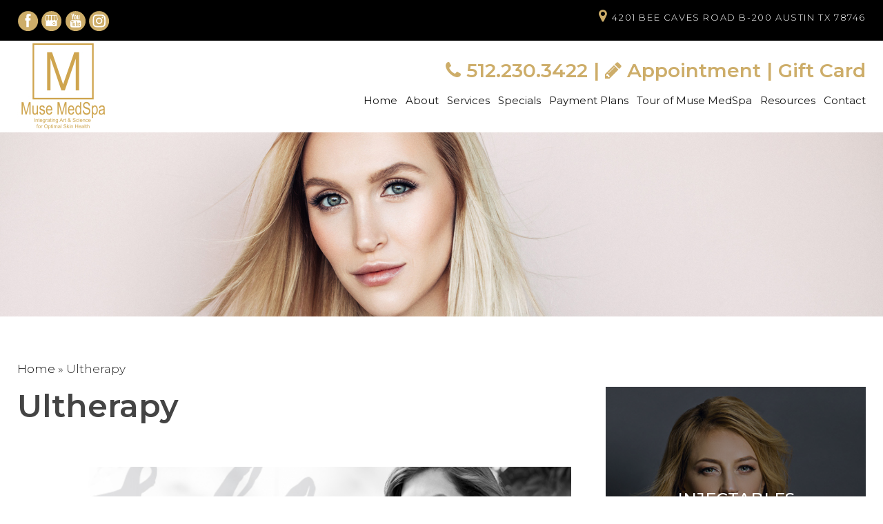

--- FILE ---
content_type: text/html; charset=UTF-8
request_url: https://www.musemedspaaustin.com/ultherapy/
body_size: 29252
content:
<!DOCTYPE html>
<html lang="en-US" xmlns:fb="https://www.facebook.com/2008/fbml" xmlns:addthis="https://www.addthis.com/help/api-spec"  class="no-js">
<head> <script type="text/javascript">
/* <![CDATA[ */
var gform;gform||(document.addEventListener("gform_main_scripts_loaded",function(){gform.scriptsLoaded=!0}),document.addEventListener("gform/theme/scripts_loaded",function(){gform.themeScriptsLoaded=!0}),window.addEventListener("DOMContentLoaded",function(){gform.domLoaded=!0}),gform={domLoaded:!1,scriptsLoaded:!1,themeScriptsLoaded:!1,isFormEditor:()=>"function"==typeof InitializeEditor,callIfLoaded:function(o){return!(!gform.domLoaded||!gform.scriptsLoaded||!gform.themeScriptsLoaded&&!gform.isFormEditor()||(gform.isFormEditor()&&console.warn("The use of gform.initializeOnLoaded() is deprecated in the form editor context and will be removed in Gravity Forms 3.1."),o(),0))},initializeOnLoaded:function(o){gform.callIfLoaded(o)||(document.addEventListener("gform_main_scripts_loaded",()=>{gform.scriptsLoaded=!0,gform.callIfLoaded(o)}),document.addEventListener("gform/theme/scripts_loaded",()=>{gform.themeScriptsLoaded=!0,gform.callIfLoaded(o)}),window.addEventListener("DOMContentLoaded",()=>{gform.domLoaded=!0,gform.callIfLoaded(o)}))},hooks:{action:{},filter:{}},addAction:function(o,r,e,t){gform.addHook("action",o,r,e,t)},addFilter:function(o,r,e,t){gform.addHook("filter",o,r,e,t)},doAction:function(o){gform.doHook("action",o,arguments)},applyFilters:function(o){return gform.doHook("filter",o,arguments)},removeAction:function(o,r){gform.removeHook("action",o,r)},removeFilter:function(o,r,e){gform.removeHook("filter",o,r,e)},addHook:function(o,r,e,t,n){null==gform.hooks[o][r]&&(gform.hooks[o][r]=[]);var d=gform.hooks[o][r];null==n&&(n=r+"_"+d.length),gform.hooks[o][r].push({tag:n,callable:e,priority:t=null==t?10:t})},doHook:function(r,o,e){var t;if(e=Array.prototype.slice.call(e,1),null!=gform.hooks[r][o]&&((o=gform.hooks[r][o]).sort(function(o,r){return o.priority-r.priority}),o.forEach(function(o){"function"!=typeof(t=o.callable)&&(t=window[t]),"action"==r?t.apply(null,e):e[0]=t.apply(null,e)})),"filter"==r)return e[0]},removeHook:function(o,r,t,n){var e;null!=gform.hooks[o][r]&&(e=(e=gform.hooks[o][r]).filter(function(o,r,e){return!!(null!=n&&n!=o.tag||null!=t&&t!=o.priority)}),gform.hooks[o][r]=e)}});
/* ]]> */
</script>
<meta charset="UTF-8"><script>if(navigator.userAgent.match(/MSIE|Internet Explorer/i)||navigator.userAgent.match(/Trident\/7\..*?rv:11/i)){var href=document.location.href;if(!href.match(/[?&]nowprocket/)){if(href.indexOf("?")==-1){if(href.indexOf("#")==-1){document.location.href=href+"?nowprocket=1"}else{document.location.href=href.replace("#","?nowprocket=1#")}}else{if(href.indexOf("#")==-1){document.location.href=href+"&nowprocket=1"}else{document.location.href=href.replace("#","&nowprocket=1#")}}}}</script><script>(()=>{class RocketLazyLoadScripts{constructor(){this.v="2.0.4",this.userEvents=["keydown","keyup","mousedown","mouseup","mousemove","mouseover","mouseout","touchmove","touchstart","touchend","touchcancel","wheel","click","dblclick","input"],this.attributeEvents=["onblur","onclick","oncontextmenu","ondblclick","onfocus","onmousedown","onmouseenter","onmouseleave","onmousemove","onmouseout","onmouseover","onmouseup","onmousewheel","onscroll","onsubmit"]}async t(){this.i(),this.o(),/iP(ad|hone)/.test(navigator.userAgent)&&this.h(),this.u(),this.l(this),this.m(),this.k(this),this.p(this),this._(),await Promise.all([this.R(),this.L()]),this.lastBreath=Date.now(),this.S(this),this.P(),this.D(),this.O(),this.M(),await this.C(this.delayedScripts.normal),await this.C(this.delayedScripts.defer),await this.C(this.delayedScripts.async),await this.T(),await this.F(),await this.j(),await this.A(),window.dispatchEvent(new Event("rocket-allScriptsLoaded")),this.everythingLoaded=!0,this.lastTouchEnd&&await new Promise(t=>setTimeout(t,500-Date.now()+this.lastTouchEnd)),this.I(),this.H(),this.U(),this.W()}i(){this.CSPIssue=sessionStorage.getItem("rocketCSPIssue"),document.addEventListener("securitypolicyviolation",t=>{this.CSPIssue||"script-src-elem"!==t.violatedDirective||"data"!==t.blockedURI||(this.CSPIssue=!0,sessionStorage.setItem("rocketCSPIssue",!0))},{isRocket:!0})}o(){window.addEventListener("pageshow",t=>{this.persisted=t.persisted,this.realWindowLoadedFired=!0},{isRocket:!0}),window.addEventListener("pagehide",()=>{this.onFirstUserAction=null},{isRocket:!0})}h(){let t;function e(e){t=e}window.addEventListener("touchstart",e,{isRocket:!0}),window.addEventListener("touchend",function i(o){o.changedTouches[0]&&t.changedTouches[0]&&Math.abs(o.changedTouches[0].pageX-t.changedTouches[0].pageX)<10&&Math.abs(o.changedTouches[0].pageY-t.changedTouches[0].pageY)<10&&o.timeStamp-t.timeStamp<200&&(window.removeEventListener("touchstart",e,{isRocket:!0}),window.removeEventListener("touchend",i,{isRocket:!0}),"INPUT"===o.target.tagName&&"text"===o.target.type||(o.target.dispatchEvent(new TouchEvent("touchend",{target:o.target,bubbles:!0})),o.target.dispatchEvent(new MouseEvent("mouseover",{target:o.target,bubbles:!0})),o.target.dispatchEvent(new PointerEvent("click",{target:o.target,bubbles:!0,cancelable:!0,detail:1,clientX:o.changedTouches[0].clientX,clientY:o.changedTouches[0].clientY})),event.preventDefault()))},{isRocket:!0})}q(t){this.userActionTriggered||("mousemove"!==t.type||this.firstMousemoveIgnored?"keyup"===t.type||"mouseover"===t.type||"mouseout"===t.type||(this.userActionTriggered=!0,this.onFirstUserAction&&this.onFirstUserAction()):this.firstMousemoveIgnored=!0),"click"===t.type&&t.preventDefault(),t.stopPropagation(),t.stopImmediatePropagation(),"touchstart"===this.lastEvent&&"touchend"===t.type&&(this.lastTouchEnd=Date.now()),"click"===t.type&&(this.lastTouchEnd=0),this.lastEvent=t.type,t.composedPath&&t.composedPath()[0].getRootNode()instanceof ShadowRoot&&(t.rocketTarget=t.composedPath()[0]),this.savedUserEvents.push(t)}u(){this.savedUserEvents=[],this.userEventHandler=this.q.bind(this),this.userEvents.forEach(t=>window.addEventListener(t,this.userEventHandler,{passive:!1,isRocket:!0})),document.addEventListener("visibilitychange",this.userEventHandler,{isRocket:!0})}U(){this.userEvents.forEach(t=>window.removeEventListener(t,this.userEventHandler,{passive:!1,isRocket:!0})),document.removeEventListener("visibilitychange",this.userEventHandler,{isRocket:!0}),this.savedUserEvents.forEach(t=>{(t.rocketTarget||t.target).dispatchEvent(new window[t.constructor.name](t.type,t))})}m(){const t="return false",e=Array.from(this.attributeEvents,t=>"data-rocket-"+t),i="["+this.attributeEvents.join("],[")+"]",o="[data-rocket-"+this.attributeEvents.join("],[data-rocket-")+"]",s=(e,i,o)=>{o&&o!==t&&(e.setAttribute("data-rocket-"+i,o),e["rocket"+i]=new Function("event",o),e.setAttribute(i,t))};new MutationObserver(t=>{for(const n of t)"attributes"===n.type&&(n.attributeName.startsWith("data-rocket-")||this.everythingLoaded?n.attributeName.startsWith("data-rocket-")&&this.everythingLoaded&&this.N(n.target,n.attributeName.substring(12)):s(n.target,n.attributeName,n.target.getAttribute(n.attributeName))),"childList"===n.type&&n.addedNodes.forEach(t=>{if(t.nodeType===Node.ELEMENT_NODE)if(this.everythingLoaded)for(const i of[t,...t.querySelectorAll(o)])for(const t of i.getAttributeNames())e.includes(t)&&this.N(i,t.substring(12));else for(const e of[t,...t.querySelectorAll(i)])for(const t of e.getAttributeNames())this.attributeEvents.includes(t)&&s(e,t,e.getAttribute(t))})}).observe(document,{subtree:!0,childList:!0,attributeFilter:[...this.attributeEvents,...e]})}I(){this.attributeEvents.forEach(t=>{document.querySelectorAll("[data-rocket-"+t+"]").forEach(e=>{this.N(e,t)})})}N(t,e){const i=t.getAttribute("data-rocket-"+e);i&&(t.setAttribute(e,i),t.removeAttribute("data-rocket-"+e))}k(t){Object.defineProperty(HTMLElement.prototype,"onclick",{get(){return this.rocketonclick||null},set(e){this.rocketonclick=e,this.setAttribute(t.everythingLoaded?"onclick":"data-rocket-onclick","this.rocketonclick(event)")}})}S(t){function e(e,i){let o=e[i];e[i]=null,Object.defineProperty(e,i,{get:()=>o,set(s){t.everythingLoaded?o=s:e["rocket"+i]=o=s}})}e(document,"onreadystatechange"),e(window,"onload"),e(window,"onpageshow");try{Object.defineProperty(document,"readyState",{get:()=>t.rocketReadyState,set(e){t.rocketReadyState=e},configurable:!0}),document.readyState="loading"}catch(t){console.log("WPRocket DJE readyState conflict, bypassing")}}l(t){this.originalAddEventListener=EventTarget.prototype.addEventListener,this.originalRemoveEventListener=EventTarget.prototype.removeEventListener,this.savedEventListeners=[],EventTarget.prototype.addEventListener=function(e,i,o){o&&o.isRocket||!t.B(e,this)&&!t.userEvents.includes(e)||t.B(e,this)&&!t.userActionTriggered||e.startsWith("rocket-")||t.everythingLoaded?t.originalAddEventListener.call(this,e,i,o):(t.savedEventListeners.push({target:this,remove:!1,type:e,func:i,options:o}),"mouseenter"!==e&&"mouseleave"!==e||t.originalAddEventListener.call(this,e,t.savedUserEvents.push,o))},EventTarget.prototype.removeEventListener=function(e,i,o){o&&o.isRocket||!t.B(e,this)&&!t.userEvents.includes(e)||t.B(e,this)&&!t.userActionTriggered||e.startsWith("rocket-")||t.everythingLoaded?t.originalRemoveEventListener.call(this,e,i,o):t.savedEventListeners.push({target:this,remove:!0,type:e,func:i,options:o})}}J(t,e){this.savedEventListeners=this.savedEventListeners.filter(i=>{let o=i.type,s=i.target||window;return e!==o||t!==s||(this.B(o,s)&&(i.type="rocket-"+o),this.$(i),!1)})}H(){EventTarget.prototype.addEventListener=this.originalAddEventListener,EventTarget.prototype.removeEventListener=this.originalRemoveEventListener,this.savedEventListeners.forEach(t=>this.$(t))}$(t){t.remove?this.originalRemoveEventListener.call(t.target,t.type,t.func,t.options):this.originalAddEventListener.call(t.target,t.type,t.func,t.options)}p(t){let e;function i(e){return t.everythingLoaded?e:e.split(" ").map(t=>"load"===t||t.startsWith("load.")?"rocket-jquery-load":t).join(" ")}function o(o){function s(e){const s=o.fn[e];o.fn[e]=o.fn.init.prototype[e]=function(){return this[0]===window&&t.userActionTriggered&&("string"==typeof arguments[0]||arguments[0]instanceof String?arguments[0]=i(arguments[0]):"object"==typeof arguments[0]&&Object.keys(arguments[0]).forEach(t=>{const e=arguments[0][t];delete arguments[0][t],arguments[0][i(t)]=e})),s.apply(this,arguments),this}}if(o&&o.fn&&!t.allJQueries.includes(o)){const e={DOMContentLoaded:[],"rocket-DOMContentLoaded":[]};for(const t in e)document.addEventListener(t,()=>{e[t].forEach(t=>t())},{isRocket:!0});o.fn.ready=o.fn.init.prototype.ready=function(i){function s(){parseInt(o.fn.jquery)>2?setTimeout(()=>i.bind(document)(o)):i.bind(document)(o)}return"function"==typeof i&&(t.realDomReadyFired?!t.userActionTriggered||t.fauxDomReadyFired?s():e["rocket-DOMContentLoaded"].push(s):e.DOMContentLoaded.push(s)),o([])},s("on"),s("one"),s("off"),t.allJQueries.push(o)}e=o}t.allJQueries=[],o(window.jQuery),Object.defineProperty(window,"jQuery",{get:()=>e,set(t){o(t)}})}P(){const t=new Map;document.write=document.writeln=function(e){const i=document.currentScript,o=document.createRange(),s=i.parentElement;let n=t.get(i);void 0===n&&(n=i.nextSibling,t.set(i,n));const c=document.createDocumentFragment();o.setStart(c,0),c.appendChild(o.createContextualFragment(e)),s.insertBefore(c,n)}}async R(){return new Promise(t=>{this.userActionTriggered?t():this.onFirstUserAction=t})}async L(){return new Promise(t=>{document.addEventListener("DOMContentLoaded",()=>{this.realDomReadyFired=!0,t()},{isRocket:!0})})}async j(){return this.realWindowLoadedFired?Promise.resolve():new Promise(t=>{window.addEventListener("load",t,{isRocket:!0})})}M(){this.pendingScripts=[];this.scriptsMutationObserver=new MutationObserver(t=>{for(const e of t)e.addedNodes.forEach(t=>{"SCRIPT"!==t.tagName||t.noModule||t.isWPRocket||this.pendingScripts.push({script:t,promise:new Promise(e=>{const i=()=>{const i=this.pendingScripts.findIndex(e=>e.script===t);i>=0&&this.pendingScripts.splice(i,1),e()};t.addEventListener("load",i,{isRocket:!0}),t.addEventListener("error",i,{isRocket:!0}),setTimeout(i,1e3)})})})}),this.scriptsMutationObserver.observe(document,{childList:!0,subtree:!0})}async F(){await this.X(),this.pendingScripts.length?(await this.pendingScripts[0].promise,await this.F()):this.scriptsMutationObserver.disconnect()}D(){this.delayedScripts={normal:[],async:[],defer:[]},document.querySelectorAll("script[type$=rocketlazyloadscript]").forEach(t=>{t.hasAttribute("data-rocket-src")?t.hasAttribute("async")&&!1!==t.async?this.delayedScripts.async.push(t):t.hasAttribute("defer")&&!1!==t.defer||"module"===t.getAttribute("data-rocket-type")?this.delayedScripts.defer.push(t):this.delayedScripts.normal.push(t):this.delayedScripts.normal.push(t)})}async _(){await this.L();let t=[];document.querySelectorAll("script[type$=rocketlazyloadscript][data-rocket-src]").forEach(e=>{let i=e.getAttribute("data-rocket-src");if(i&&!i.startsWith("data:")){i.startsWith("//")&&(i=location.protocol+i);try{const o=new URL(i).origin;o!==location.origin&&t.push({src:o,crossOrigin:e.crossOrigin||"module"===e.getAttribute("data-rocket-type")})}catch(t){}}}),t=[...new Map(t.map(t=>[JSON.stringify(t),t])).values()],this.Y(t,"preconnect")}async G(t){if(await this.K(),!0!==t.noModule||!("noModule"in HTMLScriptElement.prototype))return new Promise(e=>{let i;function o(){(i||t).setAttribute("data-rocket-status","executed"),e()}try{if(navigator.userAgent.includes("Firefox/")||""===navigator.vendor||this.CSPIssue)i=document.createElement("script"),[...t.attributes].forEach(t=>{let e=t.nodeName;"type"!==e&&("data-rocket-type"===e&&(e="type"),"data-rocket-src"===e&&(e="src"),i.setAttribute(e,t.nodeValue))}),t.text&&(i.text=t.text),t.nonce&&(i.nonce=t.nonce),i.hasAttribute("src")?(i.addEventListener("load",o,{isRocket:!0}),i.addEventListener("error",()=>{i.setAttribute("data-rocket-status","failed-network"),e()},{isRocket:!0}),setTimeout(()=>{i.isConnected||e()},1)):(i.text=t.text,o()),i.isWPRocket=!0,t.parentNode.replaceChild(i,t);else{const i=t.getAttribute("data-rocket-type"),s=t.getAttribute("data-rocket-src");i?(t.type=i,t.removeAttribute("data-rocket-type")):t.removeAttribute("type"),t.addEventListener("load",o,{isRocket:!0}),t.addEventListener("error",i=>{this.CSPIssue&&i.target.src.startsWith("data:")?(console.log("WPRocket: CSP fallback activated"),t.removeAttribute("src"),this.G(t).then(e)):(t.setAttribute("data-rocket-status","failed-network"),e())},{isRocket:!0}),s?(t.fetchPriority="high",t.removeAttribute("data-rocket-src"),t.src=s):t.src="data:text/javascript;base64,"+window.btoa(unescape(encodeURIComponent(t.text)))}}catch(i){t.setAttribute("data-rocket-status","failed-transform"),e()}});t.setAttribute("data-rocket-status","skipped")}async C(t){const e=t.shift();return e?(e.isConnected&&await this.G(e),this.C(t)):Promise.resolve()}O(){this.Y([...this.delayedScripts.normal,...this.delayedScripts.defer,...this.delayedScripts.async],"preload")}Y(t,e){this.trash=this.trash||[];let i=!0;var o=document.createDocumentFragment();t.forEach(t=>{const s=t.getAttribute&&t.getAttribute("data-rocket-src")||t.src;if(s&&!s.startsWith("data:")){const n=document.createElement("link");n.href=s,n.rel=e,"preconnect"!==e&&(n.as="script",n.fetchPriority=i?"high":"low"),t.getAttribute&&"module"===t.getAttribute("data-rocket-type")&&(n.crossOrigin=!0),t.crossOrigin&&(n.crossOrigin=t.crossOrigin),t.integrity&&(n.integrity=t.integrity),t.nonce&&(n.nonce=t.nonce),o.appendChild(n),this.trash.push(n),i=!1}}),document.head.appendChild(o)}W(){this.trash.forEach(t=>t.remove())}async T(){try{document.readyState="interactive"}catch(t){}this.fauxDomReadyFired=!0;try{await this.K(),this.J(document,"readystatechange"),document.dispatchEvent(new Event("rocket-readystatechange")),await this.K(),document.rocketonreadystatechange&&document.rocketonreadystatechange(),await this.K(),this.J(document,"DOMContentLoaded"),document.dispatchEvent(new Event("rocket-DOMContentLoaded")),await this.K(),this.J(window,"DOMContentLoaded"),window.dispatchEvent(new Event("rocket-DOMContentLoaded"))}catch(t){console.error(t)}}async A(){try{document.readyState="complete"}catch(t){}try{await this.K(),this.J(document,"readystatechange"),document.dispatchEvent(new Event("rocket-readystatechange")),await this.K(),document.rocketonreadystatechange&&document.rocketonreadystatechange(),await this.K(),this.J(window,"load"),window.dispatchEvent(new Event("rocket-load")),await this.K(),window.rocketonload&&window.rocketonload(),await this.K(),this.allJQueries.forEach(t=>t(window).trigger("rocket-jquery-load")),await this.K(),this.J(window,"pageshow");const t=new Event("rocket-pageshow");t.persisted=this.persisted,window.dispatchEvent(t),await this.K(),window.rocketonpageshow&&window.rocketonpageshow({persisted:this.persisted})}catch(t){console.error(t)}}async K(){Date.now()-this.lastBreath>45&&(await this.X(),this.lastBreath=Date.now())}async X(){return document.hidden?new Promise(t=>setTimeout(t)):new Promise(t=>requestAnimationFrame(t))}B(t,e){return e===document&&"readystatechange"===t||(e===document&&"DOMContentLoaded"===t||(e===window&&"DOMContentLoaded"===t||(e===window&&"load"===t||e===window&&"pageshow"===t)))}static run(){(new RocketLazyLoadScripts).t()}}RocketLazyLoadScripts.run()})();</script>
	
    
	<meta name="viewport" content="width=device-width, initial-scale=1">
	<title>Ultherapy in Austin, TX | Skin Tightening | Muse Med Spa</title>
<link data-rocket-prefetch href="https://revisions.advicemedia.com" rel="dns-prefetch">
<link data-rocket-prefetch href="https://www.google-analytics.com" rel="dns-prefetch">
<link data-rocket-prefetch href="https://www.googletagmanager.com" rel="dns-prefetch">
<link data-rocket-prefetch href="https://fonts.googleapis.com" rel="dns-prefetch">
<link data-rocket-prefetch href="https://s7.addthis.com" rel="dns-prefetch">
<link data-rocket-prefetch href="https://cdn.userway.org" rel="dns-prefetch">
<link data-rocket-preload as="style" href="https://fonts.googleapis.com/css?family=Montserrat%3A100%2C100i%2C200%2C300%2C300i%2C400%2C400i%2C500%2C500i%2C600%2C600i%2C700%2C700i%2C800%2C800i%2C900%2C900i&#038;display=swap" rel="preload">
<link href="https://fonts.googleapis.com/css?family=Montserrat%3A100%2C100i%2C200%2C300%2C300i%2C400%2C400i%2C500%2C500i%2C600%2C600i%2C700%2C700i%2C800%2C800i%2C900%2C900i&#038;display=swap" media="print" onload="this.media=&#039;all&#039;" rel="stylesheet">
<noscript><link rel="stylesheet" href="https://fonts.googleapis.com/css?family=Montserrat%3A100%2C100i%2C200%2C300%2C300i%2C400%2C400i%2C500%2C500i%2C600%2C600i%2C700%2C700i%2C800%2C800i%2C900%2C900i&#038;display=swap"></noscript><link rel="preload" data-rocket-preload as="image" href="https://www.musemedspaaustin.com/wp-content/uploads/2019/02/banner-img9.jpg" fetchpriority="high">


	<!-- Blog/Page feed --> 
<link rel='alternate' type='application/rss+xml' title='Muse Med Spa RSS Feed' href='https://www.musemedspaaustin.com/feed/' /> 
<link rel='pingback' href='https://www.musemedspaaustin.com/xmlrpc.php' /> 
 
        
	<link rel="profile" href="http://gmpg.org/xfn/11">


	<!-- Bootstrap 3 --> 
<link data-minify="1" type='text/css' rel='stylesheet' href='https://www.musemedspaaustin.com/wp-content/cache/min/1/wp-content/themes/thmpltfrmwrk/bootstrap/css/bootstrap.min.css?ver=1762812213' /> 
    
	    


	    
	<script type="rocketlazyloadscript">(function(){document.documentElement.className='js'})();</script>

	





    
	<meta name='robots' content='index, follow, max-image-preview:large, max-snippet:-1, max-video-preview:-1' />
	<style>img:is([sizes="auto" i], [sizes^="auto," i]) { contain-intrinsic-size: 3000px 1500px }</style>
	
<!-- Google Tag Manager for WordPress by gtm4wp.com -->
<script data-cfasync="false" data-pagespeed-no-defer>
	var gtm4wp_datalayer_name = "dataLayer";
	var dataLayer = dataLayer || [];
</script>
<!-- End Google Tag Manager for WordPress by gtm4wp.com -->
	<!-- This site is optimized with the Yoast SEO plugin v26.4 - https://yoast.com/wordpress/plugins/seo/ -->
	<meta name="description" content="Ultherapy in Austin - Muse Med Spa specializes in Ultherapy. Our practice serves Austin and the surrounding areas." />
	<link rel="canonical" href="https://www.musemedspaaustin.com/ultherapy/" />
	<meta property="og:locale" content="en_US" />
	<meta property="og:type" content="article" />
	<meta property="og:title" content="Ultherapy in Austin, TX | Skin Tightening | Muse Med Spa" />
	<meta property="og:description" content="Ultherapy in Austin - Muse Med Spa specializes in Ultherapy. Our practice serves Austin and the surrounding areas." />
	<meta property="og:url" content="https://www.musemedspaaustin.com/ultherapy/" />
	<meta property="og:site_name" content="Muse Med Spa" />
	<meta property="article:modified_time" content="2019-07-19T19:28:51+00:00" />
	<meta property="og:image" content="https://www.musemedspaaustin.com/wp-content/uploads/2019/02/banner-img9.jpg" />
	<meta property="og:image:width" content="1920" />
	<meta property="og:image:height" content="400" />
	<meta property="og:image:type" content="image/jpeg" />
	<script type="application/ld+json" class="yoast-schema-graph">{"@context":"https://schema.org","@graph":[{"@type":"WebPage","@id":"https://www.musemedspaaustin.com/ultherapy/","url":"https://www.musemedspaaustin.com/ultherapy/","name":"Ultherapy in Austin, TX | Skin Tightening | Muse Med Spa","isPartOf":{"@id":"https://www.musemedspaaustin.com/#website"},"primaryImageOfPage":{"@id":"https://www.musemedspaaustin.com/ultherapy/#primaryimage"},"image":{"@id":"https://www.musemedspaaustin.com/ultherapy/#primaryimage"},"thumbnailUrl":"https://www.musemedspaaustin.com/wp-content/uploads/2019/02/banner-img9.jpg","datePublished":"2019-01-04T01:13:06+00:00","dateModified":"2019-07-19T19:28:51+00:00","description":"Ultherapy in Austin - Muse Med Spa specializes in Ultherapy. Our practice serves Austin and the surrounding areas.","breadcrumb":{"@id":"https://www.musemedspaaustin.com/ultherapy/#breadcrumb"},"inLanguage":"en-US","potentialAction":[{"@type":"ReadAction","target":["https://www.musemedspaaustin.com/ultherapy/"]}]},{"@type":"ImageObject","inLanguage":"en-US","@id":"https://www.musemedspaaustin.com/ultherapy/#primaryimage","url":"https://www.musemedspaaustin.com/wp-content/uploads/2019/02/banner-img9.jpg","contentUrl":"https://www.musemedspaaustin.com/wp-content/uploads/2019/02/banner-img9.jpg","width":1920,"height":400,"caption":"banner img9"},{"@type":"BreadcrumbList","@id":"https://www.musemedspaaustin.com/ultherapy/#breadcrumb","itemListElement":[{"@type":"ListItem","position":1,"name":"Home","item":"https://www.musemedspaaustin.com/"},{"@type":"ListItem","position":2,"name":"Ultherapy"}]},{"@type":"WebSite","@id":"https://www.musemedspaaustin.com/#website","url":"https://www.musemedspaaustin.com/","name":"Muse Med Spa","description":"Muse Med Spa","potentialAction":[{"@type":"SearchAction","target":{"@type":"EntryPoint","urlTemplate":"https://www.musemedspaaustin.com/?s={search_term_string}"},"query-input":{"@type":"PropertyValueSpecification","valueRequired":true,"valueName":"search_term_string"}}],"inLanguage":"en-US"}]}</script>
	<!-- / Yoast SEO plugin. -->


<link rel='dns-prefetch' href='//ajax.googleapis.com' />
<link href='https://fonts.gstatic.com' crossorigin rel='preconnect' />
<link rel='stylesheet' id='wp-block-library-css' href='https://www.musemedspaaustin.com/wp-includes/css/dist/block-library/style.min.css?ver=6.8.3' type='text/css' media='all' />
<style id='classic-theme-styles-inline-css' type='text/css'>
/*! This file is auto-generated */
.wp-block-button__link{color:#fff;background-color:#32373c;border-radius:9999px;box-shadow:none;text-decoration:none;padding:calc(.667em + 2px) calc(1.333em + 2px);font-size:1.125em}.wp-block-file__button{background:#32373c;color:#fff;text-decoration:none}
</style>
<style id='global-styles-inline-css' type='text/css'>
:root{--wp--preset--aspect-ratio--square: 1;--wp--preset--aspect-ratio--4-3: 4/3;--wp--preset--aspect-ratio--3-4: 3/4;--wp--preset--aspect-ratio--3-2: 3/2;--wp--preset--aspect-ratio--2-3: 2/3;--wp--preset--aspect-ratio--16-9: 16/9;--wp--preset--aspect-ratio--9-16: 9/16;--wp--preset--color--black: #000000;--wp--preset--color--cyan-bluish-gray: #abb8c3;--wp--preset--color--white: #ffffff;--wp--preset--color--pale-pink: #f78da7;--wp--preset--color--vivid-red: #cf2e2e;--wp--preset--color--luminous-vivid-orange: #ff6900;--wp--preset--color--luminous-vivid-amber: #fcb900;--wp--preset--color--light-green-cyan: #7bdcb5;--wp--preset--color--vivid-green-cyan: #00d084;--wp--preset--color--pale-cyan-blue: #8ed1fc;--wp--preset--color--vivid-cyan-blue: #0693e3;--wp--preset--color--vivid-purple: #9b51e0;--wp--preset--gradient--vivid-cyan-blue-to-vivid-purple: linear-gradient(135deg,rgba(6,147,227,1) 0%,rgb(155,81,224) 100%);--wp--preset--gradient--light-green-cyan-to-vivid-green-cyan: linear-gradient(135deg,rgb(122,220,180) 0%,rgb(0,208,130) 100%);--wp--preset--gradient--luminous-vivid-amber-to-luminous-vivid-orange: linear-gradient(135deg,rgba(252,185,0,1) 0%,rgba(255,105,0,1) 100%);--wp--preset--gradient--luminous-vivid-orange-to-vivid-red: linear-gradient(135deg,rgba(255,105,0,1) 0%,rgb(207,46,46) 100%);--wp--preset--gradient--very-light-gray-to-cyan-bluish-gray: linear-gradient(135deg,rgb(238,238,238) 0%,rgb(169,184,195) 100%);--wp--preset--gradient--cool-to-warm-spectrum: linear-gradient(135deg,rgb(74,234,220) 0%,rgb(151,120,209) 20%,rgb(207,42,186) 40%,rgb(238,44,130) 60%,rgb(251,105,98) 80%,rgb(254,248,76) 100%);--wp--preset--gradient--blush-light-purple: linear-gradient(135deg,rgb(255,206,236) 0%,rgb(152,150,240) 100%);--wp--preset--gradient--blush-bordeaux: linear-gradient(135deg,rgb(254,205,165) 0%,rgb(254,45,45) 50%,rgb(107,0,62) 100%);--wp--preset--gradient--luminous-dusk: linear-gradient(135deg,rgb(255,203,112) 0%,rgb(199,81,192) 50%,rgb(65,88,208) 100%);--wp--preset--gradient--pale-ocean: linear-gradient(135deg,rgb(255,245,203) 0%,rgb(182,227,212) 50%,rgb(51,167,181) 100%);--wp--preset--gradient--electric-grass: linear-gradient(135deg,rgb(202,248,128) 0%,rgb(113,206,126) 100%);--wp--preset--gradient--midnight: linear-gradient(135deg,rgb(2,3,129) 0%,rgb(40,116,252) 100%);--wp--preset--font-size--small: 13px;--wp--preset--font-size--medium: 20px;--wp--preset--font-size--large: 36px;--wp--preset--font-size--x-large: 42px;--wp--preset--spacing--20: 0.44rem;--wp--preset--spacing--30: 0.67rem;--wp--preset--spacing--40: 1rem;--wp--preset--spacing--50: 1.5rem;--wp--preset--spacing--60: 2.25rem;--wp--preset--spacing--70: 3.38rem;--wp--preset--spacing--80: 5.06rem;--wp--preset--shadow--natural: 6px 6px 9px rgba(0, 0, 0, 0.2);--wp--preset--shadow--deep: 12px 12px 50px rgba(0, 0, 0, 0.4);--wp--preset--shadow--sharp: 6px 6px 0px rgba(0, 0, 0, 0.2);--wp--preset--shadow--outlined: 6px 6px 0px -3px rgba(255, 255, 255, 1), 6px 6px rgba(0, 0, 0, 1);--wp--preset--shadow--crisp: 6px 6px 0px rgba(0, 0, 0, 1);}:where(.is-layout-flex){gap: 0.5em;}:where(.is-layout-grid){gap: 0.5em;}body .is-layout-flex{display: flex;}.is-layout-flex{flex-wrap: wrap;align-items: center;}.is-layout-flex > :is(*, div){margin: 0;}body .is-layout-grid{display: grid;}.is-layout-grid > :is(*, div){margin: 0;}:where(.wp-block-columns.is-layout-flex){gap: 2em;}:where(.wp-block-columns.is-layout-grid){gap: 2em;}:where(.wp-block-post-template.is-layout-flex){gap: 1.25em;}:where(.wp-block-post-template.is-layout-grid){gap: 1.25em;}.has-black-color{color: var(--wp--preset--color--black) !important;}.has-cyan-bluish-gray-color{color: var(--wp--preset--color--cyan-bluish-gray) !important;}.has-white-color{color: var(--wp--preset--color--white) !important;}.has-pale-pink-color{color: var(--wp--preset--color--pale-pink) !important;}.has-vivid-red-color{color: var(--wp--preset--color--vivid-red) !important;}.has-luminous-vivid-orange-color{color: var(--wp--preset--color--luminous-vivid-orange) !important;}.has-luminous-vivid-amber-color{color: var(--wp--preset--color--luminous-vivid-amber) !important;}.has-light-green-cyan-color{color: var(--wp--preset--color--light-green-cyan) !important;}.has-vivid-green-cyan-color{color: var(--wp--preset--color--vivid-green-cyan) !important;}.has-pale-cyan-blue-color{color: var(--wp--preset--color--pale-cyan-blue) !important;}.has-vivid-cyan-blue-color{color: var(--wp--preset--color--vivid-cyan-blue) !important;}.has-vivid-purple-color{color: var(--wp--preset--color--vivid-purple) !important;}.has-black-background-color{background-color: var(--wp--preset--color--black) !important;}.has-cyan-bluish-gray-background-color{background-color: var(--wp--preset--color--cyan-bluish-gray) !important;}.has-white-background-color{background-color: var(--wp--preset--color--white) !important;}.has-pale-pink-background-color{background-color: var(--wp--preset--color--pale-pink) !important;}.has-vivid-red-background-color{background-color: var(--wp--preset--color--vivid-red) !important;}.has-luminous-vivid-orange-background-color{background-color: var(--wp--preset--color--luminous-vivid-orange) !important;}.has-luminous-vivid-amber-background-color{background-color: var(--wp--preset--color--luminous-vivid-amber) !important;}.has-light-green-cyan-background-color{background-color: var(--wp--preset--color--light-green-cyan) !important;}.has-vivid-green-cyan-background-color{background-color: var(--wp--preset--color--vivid-green-cyan) !important;}.has-pale-cyan-blue-background-color{background-color: var(--wp--preset--color--pale-cyan-blue) !important;}.has-vivid-cyan-blue-background-color{background-color: var(--wp--preset--color--vivid-cyan-blue) !important;}.has-vivid-purple-background-color{background-color: var(--wp--preset--color--vivid-purple) !important;}.has-black-border-color{border-color: var(--wp--preset--color--black) !important;}.has-cyan-bluish-gray-border-color{border-color: var(--wp--preset--color--cyan-bluish-gray) !important;}.has-white-border-color{border-color: var(--wp--preset--color--white) !important;}.has-pale-pink-border-color{border-color: var(--wp--preset--color--pale-pink) !important;}.has-vivid-red-border-color{border-color: var(--wp--preset--color--vivid-red) !important;}.has-luminous-vivid-orange-border-color{border-color: var(--wp--preset--color--luminous-vivid-orange) !important;}.has-luminous-vivid-amber-border-color{border-color: var(--wp--preset--color--luminous-vivid-amber) !important;}.has-light-green-cyan-border-color{border-color: var(--wp--preset--color--light-green-cyan) !important;}.has-vivid-green-cyan-border-color{border-color: var(--wp--preset--color--vivid-green-cyan) !important;}.has-pale-cyan-blue-border-color{border-color: var(--wp--preset--color--pale-cyan-blue) !important;}.has-vivid-cyan-blue-border-color{border-color: var(--wp--preset--color--vivid-cyan-blue) !important;}.has-vivid-purple-border-color{border-color: var(--wp--preset--color--vivid-purple) !important;}.has-vivid-cyan-blue-to-vivid-purple-gradient-background{background: var(--wp--preset--gradient--vivid-cyan-blue-to-vivid-purple) !important;}.has-light-green-cyan-to-vivid-green-cyan-gradient-background{background: var(--wp--preset--gradient--light-green-cyan-to-vivid-green-cyan) !important;}.has-luminous-vivid-amber-to-luminous-vivid-orange-gradient-background{background: var(--wp--preset--gradient--luminous-vivid-amber-to-luminous-vivid-orange) !important;}.has-luminous-vivid-orange-to-vivid-red-gradient-background{background: var(--wp--preset--gradient--luminous-vivid-orange-to-vivid-red) !important;}.has-very-light-gray-to-cyan-bluish-gray-gradient-background{background: var(--wp--preset--gradient--very-light-gray-to-cyan-bluish-gray) !important;}.has-cool-to-warm-spectrum-gradient-background{background: var(--wp--preset--gradient--cool-to-warm-spectrum) !important;}.has-blush-light-purple-gradient-background{background: var(--wp--preset--gradient--blush-light-purple) !important;}.has-blush-bordeaux-gradient-background{background: var(--wp--preset--gradient--blush-bordeaux) !important;}.has-luminous-dusk-gradient-background{background: var(--wp--preset--gradient--luminous-dusk) !important;}.has-pale-ocean-gradient-background{background: var(--wp--preset--gradient--pale-ocean) !important;}.has-electric-grass-gradient-background{background: var(--wp--preset--gradient--electric-grass) !important;}.has-midnight-gradient-background{background: var(--wp--preset--gradient--midnight) !important;}.has-small-font-size{font-size: var(--wp--preset--font-size--small) !important;}.has-medium-font-size{font-size: var(--wp--preset--font-size--medium) !important;}.has-large-font-size{font-size: var(--wp--preset--font-size--large) !important;}.has-x-large-font-size{font-size: var(--wp--preset--font-size--x-large) !important;}
:where(.wp-block-post-template.is-layout-flex){gap: 1.25em;}:where(.wp-block-post-template.is-layout-grid){gap: 1.25em;}
:where(.wp-block-columns.is-layout-flex){gap: 2em;}:where(.wp-block-columns.is-layout-grid){gap: 2em;}
:root :where(.wp-block-pullquote){font-size: 1.5em;line-height: 1.6;}
</style>
<link data-minify="1" rel='stylesheet' id='font-awesome-6-css' href='https://www.musemedspaaustin.com/wp-content/cache/min/1/wp-content/plugins/am-dashboard/features/fontawesome/libraries/fontawesome/css/all.css?ver=1762812213' type='text/css' media='all' />
<link data-minify="1" rel='stylesheet' id='am-img-hover-css-css' href='https://www.musemedspaaustin.com/wp-content/cache/min/1/wp-content/plugins/am-features/img-hover-effects/img-hover-effects.css?ver=1762812213' type='text/css' media='all' />
<link data-minify="1" rel='stylesheet' id='am-ihover-css-css' href='https://www.musemedspaaustin.com/wp-content/cache/min/1/wp-content/plugins/am-features/img-hover-effects/ihover.css?ver=1762812213' type='text/css' media='all' />
<link data-minify="1" rel='stylesheet' id='am-hover-css-css' href='https://www.musemedspaaustin.com/wp-content/cache/min/1/wp-content/plugins/am-features/img-hover-effects/hover.css?ver=1762812213' type='text/css' media='all' />
<link data-minify="1" rel='stylesheet' id='am-locations-css' href='https://www.musemedspaaustin.com/wp-content/cache/min/1/wp-content/plugins/am-locations/public/css/am-locations-public.css?ver=1762812213' type='text/css' media='all' />
<link data-minify="1" rel='stylesheet' id='am-social-follow-css-css' href='https://www.musemedspaaustin.com/wp-content/cache/min/1/wp-content/plugins/am-social-buttons/am-social-follow.css?ver=1762812213' type='text/css' media='all' />
<style id='am-social-follow-css-inline-css' type='text/css'>
.am-social-svg .svg-shape {display:none} 
.am-social-svg .svg-cirlcle {display:block} 
.am-social-svg  {width: 24px; height: 24px} 

</style>
<link data-minify="1" rel='stylesheet' id='am-sticky-top-css-css' href='https://www.musemedspaaustin.com/wp-content/cache/min/1/wp-content/plugins/am-sticky-nav/am-sticky-nav.css?ver=1762812213' type='text/css' media='all' />
<link data-minify="1" rel='stylesheet' id='am-testimonials-css' href='https://www.musemedspaaustin.com/wp-content/cache/min/1/wp-content/plugins/am-testimonials/style.css?ver=1762812213' type='text/css' media='all' />
<link data-minify="1" rel='stylesheet' id='dashicons-css' href='https://www.musemedspaaustin.com/wp-content/cache/min/1/wp-includes/css/dashicons.min.css?ver=1762812213' type='text/css' media='all' />
<link data-minify="1" rel='stylesheet' id='parent-style-css' href='https://www.musemedspaaustin.com/wp-content/cache/min/1/wp-content/themes/thmpltfrmwrk/style.css?ver=1762812213' type='text/css' media='all' />
<link data-minify="1" rel='stylesheet' id='hvr-effects-css' href='https://www.musemedspaaustin.com/wp-content/cache/min/1/wp-content/themes/AM18/hover.css?ver=1762812213' type='text/css' media='all' />
<link rel='stylesheet' id='fancybox-css' href='https://www.musemedspaaustin.com/wp-content/plugins/easy-fancybox/fancybox/1.5.4/jquery.fancybox.min.css?ver=6.8.3' type='text/css' media='screen' />
<link rel='stylesheet' id='addthis_all_pages-css' href='https://www.musemedspaaustin.com/wp-content/plugins/addthis/frontend/build/addthis_wordpress_public.min.css?ver=6.8.3' type='text/css' media='all' />
<link data-minify="1" rel='stylesheet' id='child-style-css' href='https://www.musemedspaaustin.com/wp-content/cache/min/1/wp-content/themes/AM18/style.css?ver=1762812213' type='text/css' media='all' />
<style id='rocket-lazyload-inline-css' type='text/css'>
.rll-youtube-player{position:relative;padding-bottom:56.23%;height:0;overflow:hidden;max-width:100%;}.rll-youtube-player:focus-within{outline: 2px solid currentColor;outline-offset: 5px;}.rll-youtube-player iframe{position:absolute;top:0;left:0;width:100%;height:100%;z-index:100;background:0 0}.rll-youtube-player img{bottom:0;display:block;left:0;margin:auto;max-width:100%;width:100%;position:absolute;right:0;top:0;border:none;height:auto;-webkit-transition:.4s all;-moz-transition:.4s all;transition:.4s all}.rll-youtube-player img:hover{-webkit-filter:brightness(75%)}.rll-youtube-player .play{height:100%;width:100%;left:0;top:0;position:absolute;background:url(https://www.musemedspaaustin.com/wp-content/plugins/wp-rocket/assets/img/youtube.png) no-repeat center;background-color: transparent !important;cursor:pointer;border:none;}
</style>

<style id='font1-inline-css' type='text/css'>
body, h1, h2, h3, h4, h5, h6, .font-two, blockquote, #navigation a, .font-one { font-family: 'Montserrat', sans-serif; }
</style>
<link data-minify="1" rel='stylesheet' id='fontawesome-css' href='https://www.musemedspaaustin.com/wp-content/cache/min/1/font-awesome/4.7.0/css/font-awesome.min.css?ver=1762812213' type='text/css' media='all' />
<!--n2css--><script data-minify="1" type="text/javascript" src="https://www.musemedspaaustin.com/wp-content/cache/min/1/ajax/libs/jquery/3.6.0/jquery.min.js?ver=1762812213" id="jquery-js"></script>
<script type="text/javascript" src="https://www.musemedspaaustin.com/wp-includes/js/jquery/jquery-migrate.min.js?ver=3.4.1" id="jquery-migrate-js" data-rocket-defer defer></script>
<script type="rocketlazyloadscript" data-rocket-type="text/javascript" data-rocket-src="https://www.musemedspaaustin.com/wp-content/themes/thmpltfrmwrk/bootstrap/js/bootstrap.min.js?ver=6.8.3" id="bootsrap_js-js" data-rocket-defer defer></script>
<script type="rocketlazyloadscript" data-minify="1" data-rocket-type="text/javascript" data-rocket-src="https://www.musemedspaaustin.com/wp-content/cache/min/1/wp-content/themes/thmpltfrmwrk/js/thmplt.js?ver=1762812213" id="thmplt_js-js" data-rocket-defer defer></script>
<script type="rocketlazyloadscript" data-minify="1" data-rocket-type="text/javascript" data-rocket-src="https://www.musemedspaaustin.com/wp-content/cache/min/1/wp-content/plugins/am-sticky-nav/am-sticky-nav.js?ver=1762812213" id="am-sticky-top-js-js" data-rocket-defer defer></script>
<link rel="https://api.w.org/" href="https://www.musemedspaaustin.com/wp-json/" /><link rel="alternate" title="JSON" type="application/json" href="https://www.musemedspaaustin.com/wp-json/wp/v2/pages/2043" /><link rel="EditURI" type="application/rsd+xml" title="RSD" href="https://www.musemedspaaustin.com/xmlrpc.php?rsd" />
<meta name="generator" content="WordPress 6.8.3" />
<link rel='shortlink' href='https://www.musemedspaaustin.com/?p=2043' />
<link rel="alternate" title="oEmbed (JSON)" type="application/json+oembed" href="https://www.musemedspaaustin.com/wp-json/oembed/1.0/embed?url=https%3A%2F%2Fwww.musemedspaaustin.com%2Fultherapy%2F" />
<link rel="alternate" title="oEmbed (XML)" type="text/xml+oembed" href="https://www.musemedspaaustin.com/wp-json/oembed/1.0/embed?url=https%3A%2F%2Fwww.musemedspaaustin.com%2Fultherapy%2F&#038;format=xml" />

<!-- Google Tag Manager for WordPress by gtm4wp.com -->
<!-- GTM Container placement set to footer -->
<script data-cfasync="false" data-pagespeed-no-defer type="text/javascript">
	var dataLayer_content = {"pagePostType":"page","pagePostType2":"single-page","pagePostAuthor":"content.team"};
	dataLayer.push( dataLayer_content );
</script>
<script data-cfasync="false" data-pagespeed-no-defer type="text/javascript">
(function(w,d,s,l,i){w[l]=w[l]||[];w[l].push({'gtm.start':
new Date().getTime(),event:'gtm.js'});var f=d.getElementsByTagName(s)[0],
j=d.createElement(s),dl=l!='dataLayer'?'&l='+l:'';j.async=true;j.src=
'//www.googletagmanager.com/gtm.js?id='+i+dl;f.parentNode.insertBefore(j,f);
})(window,document,'script','dataLayer','GTM-PT53FBS');
</script>
<!-- End Google Tag Manager for WordPress by gtm4wp.com -->
    <!-- meta data -->
    <meta name='apple-mobile-web-app-capable' content='yes'>
    
	<meta http-equiv="X-UA-Compatible" content="IE=edge">
	
	<script type="rocketlazyloadscript" data-rocket-type="text/javascript">
		jQuery(document).ready(function(e) {	
				
			// Append Hover affect class to all buttons 
			jQuery('.btn').addClass('hvr-float-shadow');
			
			//Adds full-width header underline
			jQuery(".linebottom").after("<hr class='longline_bottom'>");
						
			//adds dropdown arrow to navigation
			jQuery('#mainmenu>li.menu-item-has-children>a').append(" <i class='fa fa-caret-down'></i>");
			jQuery('#am-sticky-mainmenu>li.menu-item-has-children>a').append(" <i class='fa fa-caret-down'></i>");
			
			//find excerpts on homepage and add "..." if they have a read more link
			/* jQuery('.home .tpf-latest-post-item').each(function(index, element) {
				 if (jQuery(this).find('a.btn').hasClass('more')){
					  jQuery(this).find('.tpf-excerpt').after("...");
					  jQuery(this).find('.tpf-excerpt').before(jQuery(this).find('ul.result_data'));
				 }
			}); */

			/**
			 * show if sections are visible in the viewport 
			 */			
			
			
		
				
			
				amlazy(); // initiat lazy on page load to animate items
			
			 
			
			jQuery(window).on('load, scroll', function() {
				amlazy(); // Check for positions everytime we scroll 
			});
			

			function amlazy(){
				jQuery('.wrapper').each(function(){

					var viewport = {};
					viewport.height = jQuery(window).height() - 100; // adjust the height to % 

					//alert ( jQuery(window).height() + "  " + viewport.height  );
					
					
					var bounds = {};
					bounds.top = jQuery(this).offset().top - jQuery(window).scrollTop();

					if (bounds.top < viewport.height) { 
						// once the section becomes visible add isvisible class
						jQuery(this).addClass('isvisible');
					}

				});				
			}
			 
			
        });		
	</script>
    
    
    <!-- Text sizer 
	<script type="rocketlazyloadscript" data-rocket-type="text/javascript"  data-rocket-src="https://www.musemedspaaustin.com/wp-content/themes/AM18/assets/text_sizer/text_sizer.js"></script>
    <script type="rocketlazyloadscript">
    jQuery(document).ready(function(){       
	    // attach to where you want the textsizer to be
        jQuery('#textsizercontainer').textSizer({attach : 'prepend', target : '#main .main_section' });  
    
        //#main .main_section, #main .main_aside is where you want text sizer to show up
        //target is what text you are controlling
        //jQuery('#main .main_section, #main .main_aside').textSizer({attach : 'prepend', target : '#main .main_section' });		
    });
    </script> -->
    
    
    <!-- Moves Sticky Menu Dropdown to the Left at a Max-width of 1280px  -->
<script type="rocketlazyloadscript" data-rocket-type="text/javascript">
jQuery(document).ready(function(){
$(window).resize(function () {
  console.log($(this).width())
      if ($(this).width() < 1280) { //if the browser window is less than 1280, reversedd gets added to the menu
      $('#mainmenu li, #am-sticky-mainmenu li').addClass('reversedd')
      }
        else {   
        $('#mainmenu li, #am-sticky-mainmenu li').removeClass('reversedd')
        }
   })
.resize(); //trigger the event manually when the page is loaded
});
</script>

    
			<style id="wpsp-style-frontend"></style>
			<link rel="icon" href="https://www.musemedspaaustin.com/wp-content/uploads/2019/01/musegoldlogo.1.1.jpg" sizes="32x32" />
<link rel="icon" href="https://www.musemedspaaustin.com/wp-content/uploads/2019/01/musegoldlogo.1.1.jpg" sizes="192x192" />
<link rel="apple-touch-icon" href="https://www.musemedspaaustin.com/wp-content/uploads/2019/01/musegoldlogo.1.1.jpg" />
<meta name="msapplication-TileImage" content="https://www.musemedspaaustin.com/wp-content/uploads/2019/01/musegoldlogo.1.1.jpg" />
		<style type="text/css" id="wp-custom-css">
			.youtube-responsive-container {
position:relative;
padding-bottom:56.25%;
padding-top:30px;
height:0;
overflow:hidden;
}

.youtube-responsive-container iframe, .youtube-responsive-container object, .youtube-responsive-container embed {
position:absolute;
top:0;
left:0;
width:100%;
height:100%;
}		</style>
		<noscript><style id="rocket-lazyload-nojs-css">.rll-youtube-player, [data-lazy-src]{display:none !important;}</style></noscript>
	<link rel='shortcut icon' href='https://www.musemedspaaustin.com/wp-content/uploads/2019/03/favicon.jpg' />    
<meta name="generator" content="WP Rocket 3.20.1.2" data-wpr-features="wpr_delay_js wpr_defer_js wpr_minify_js wpr_lazyload_images wpr_lazyload_iframes wpr_preconnect_external_domains wpr_oci wpr_image_dimensions wpr_minify_css wpr_preload_links wpr_desktop" /></head>

<body class="wp-singular page-template-default page page-id-2043 wp-theme-thmpltfrmwrk wp-child-theme-AM18 fl-builder-2-9-4 fl-no-js wp-schema-pro-2.10.5 mac notie chrome inside">


<!-- Beginning of page --> 
<div class='pagewrapper'>

<div id='header_topbar' class='wrapper  fullwidth-container hidden-sm hidden-xs'><div class='container'><div class='content'><div class="row">
<div class="col-md-5 col-sm-5 txt-md-left"><style scope>#am-social-unique-id-8896 .am-social-svg {width:31px; height:31px}#am-social-unique-id-8896 .am-social-svg .svg-shape {fill: #CDAD69} 
#am-social-unique-id-8896 .am-social-svg .svg-icon  {fill: #fff} 
#am-social-unique-id-8896 .am-social-svg:hover .svg-shape {fill: #b5a47e} 
</style><span id='am-social-unique-id-8896' class='am_social_follow_pack '><a href='https://www.facebook.com/musemedspa/' aria-label='facebook (opens in a new window)' target='_blank'><svg version="1.1" id="am-svg-facebook" class="am-social-svg am-social-facebook"  x="0px" y="0px" viewBox="0 0 32 32">
<ellipse class='svg-cirlcle svg-shape' cx="16.1" cy="16.1" rx="15" ry="15"></ellipse>
<rect x="1" y="1" class='svg-square svg-shape' width="30" height="30.1"></rect>
<path class='svg-rounded-square svg-shape' d="M27.3,31.1H4.9c-2.1,0-3.8-1.7-3.8-3.8V4.9c0-2.1,1.7-3.8,3.8-3.8h22.6c2.1,0,3.8,1.7,3.8,3.8v22.5
	C31.1,29.4,29.4,31.1,27.3,31.1z"></path>
<path  class='svg-icon' d="M13.7,15.1h-1.8v-3.4h1.8c0,0,0-2.3,0-2.7c0-0.5-0.1-3.9,3.7-3.9c0.5,0,1.6,0,2.7,0c0,1.5,0,3,0,3.5c-0.8,0-1.6,0-2,0
	c-0.4,0-0.8,0.5-0.8,0.8c0,0.3,0,2.3,0,2.3s2.4,0,2.7,0c-0.1,1.8-0.3,3.4-0.3,3.4h-2.4v10h-3.6L13.7,15.1L13.7,15.1z"></path>
</svg>
</a><a href='https://www.google.com/maps/place/Muse+Medspa/@30.2934029,-97.8218065,15z/data=!4m2!3m1!1s0x0:0x1a7b7fad6c55e08d?ved=2ahUKEwj0vI_bkcngAhVIq4MKHTLyAZAQ_BIwC3oECAQQCA' aria-label='google (opens in a new window)' target='_blank'><svg version="1.1" id="am-svg-google" class="am-social-svg am-social-google"  x="0px" y="0px" viewBox="0 0 32 32">
<ellipse class='svg-cirlcle svg-shape' cx="16.1" cy="16.1" rx="15" ry="15"></ellipse>
<rect x="1" y="1" class='svg-square svg-shape' width="30" height="30.1"></rect>
<path class='svg-rounded-square svg-shape' d="M27.3,31.1H4.9c-2.1,0-3.8-1.7-3.8-3.8V4.9c0-2.1,1.7-3.8,3.8-3.8h22.6c2.1,0,3.8,1.7,3.8,3.8v22.5
	C31.1,29.4,29.4,31.1,27.3,31.1z"></path>
<g>
    <path class='svg-icon' d="M24.4,8.3c-0.1-0.6-0.7-1.1-1.4-1.1H9c-0.7,0-1.2,0.5-1.4,1.1l-1.1,5v0c0,1,0.5,1.8,1.3,2.3v6.7c0,0.8,0.6,1.4,1.4,1.4h13.7
	c0.8,0,1.4-0.6,1.4-1.4v-6.8c0.7-0.5,1.2-1.3,1.2-2.2v0L24.4,8.3z M11.1,13.3L11.1,13.3c0,1.1-0.8,1.9-1.9,1.9c-1,0-1.8-0.8-1.9-1.8
	l1.1-4.9C8.5,8.2,8.7,8,9,8h2.7L11.1,13.3z M15.6,13.3c0,1-0.8,1.9-1.9,1.9c-1,0-1.9-0.8-1.9-1.8L12.5,8h3.1V13.3z M16.4,13.3V8h3.1
	l0.7,5.3c0,1-0.8,1.8-1.9,1.8C17.2,15.2,16.4,14.3,16.4,13.3z M20,21.9c-1.2,0-2.2-1-2.2-2.2c0-1.2,1-2.2,2.2-2.2
	c0.6,0,1.1,0.2,1.5,0.6l-0.6,0.6c-0.2-0.2-0.5-0.3-0.9-0.3c-0.8,0-1.4,0.6-1.4,1.4c0,0.8,0.6,1.4,1.4,1.4c0.9,0,1.2-0.6,1.3-1H20
	v-0.8h2.1c0,0.1,0,0.2,0,0.4C22.1,21,21.2,21.9,20,21.9z M22.8,15.2c-1,0-1.9-0.8-1.9-1.9v0L20.3,8H23c0.3,0,0.5,0.2,0.6,0.5
	l1.1,4.9C24.6,14.3,23.8,15.2,22.8,15.2z"></path>
  </g>
</svg></a><a href='https://www.youtube.com/channel/UCfKkd-kliAqkJcktDhj8eFg' aria-label='youtube (opens in a new window)' target='_blank'><svg version="1.1" id="am-svg-youtube" class="am-social-svg am-social-youtube"  x="0px" y="0px" viewBox="0 0 32 32">
<ellipse class='svg-cirlcle svg-shape' cx="16.1" cy="16.1" rx="15" ry="15"></ellipse>
<rect x="1" y="1" class='svg-square svg-shape' width="30" height="30.1"></rect>
<path class='svg-rounded-square svg-shape' d="M27.3,31.1H4.9c-2.1,0-3.8-1.7-3.8-3.8V4.9c0-2.1,1.7-3.8,3.8-3.8h22.6c2.1,0,3.8,1.7,3.8,3.8v22.5
	C31.1,29.4,29.4,31.1,27.3,31.1z"></path>

<g>
	<path  class='svg-icon' d="M9.6,4.9H11l0.9,3.5h0.1l0.8-3.5h1.4L12.5,10v3.6h-1.3v-3.4L9.6,4.9z"></path>
	<path  class='svg-icon' d="M14.1,8.7c0-0.5,0.2-0.9,0.5-1.2C14.9,7.2,15.3,7,15.8,7c0.5,0,0.9,0.2,1.2,0.5c0.3,0.3,0.5,0.7,0.5,1.2V12
		c0,0.5-0.2,1-0.5,1.3c-0.3,0.3-0.7,0.5-1.3,0.5c-0.5,0-0.9-0.2-1.3-0.5c-0.3-0.3-0.5-0.8-0.5-1.3C14.1,12,14.1,8.7,14.1,8.7z
		 M15.3,12.1c0,0.2,0,0.3,0.1,0.4c0.1,0.1,0.2,0.1,0.4,0.1c0.2,0,0.3,0,0.4-0.1c0.1-0.1,0.1-0.2,0.1-0.4V8.6c0-0.1,0-0.3-0.1-0.3
		c-0.1-0.1-0.2-0.1-0.4-0.1c-0.1,0-0.3,0-0.4,0.1c-0.1,0.1-0.1,0.2-0.1,0.3L15.3,12.1L15.3,12.1z"></path>
	<path  class='svg-icon' d="M21.9,7.2v6.4h-1.2v-0.7c-0.2,0.3-0.4,0.5-0.7,0.6c-0.2,0.1-0.5,0.2-0.7,0.2c-0.3,0-0.5-0.1-0.6-0.3
		c-0.1-0.2-0.2-0.5-0.2-0.9V7.2h1.2v4.9c0,0.2,0,0.3,0.1,0.3c0,0.1,0.1,0.1,0.2,0.1c0.1,0,0.2,0,0.3-0.1c0.1-0.1,0.3-0.2,0.4-0.3
		V7.2L21.9,7.2L21.9,7.2z"></path>
</g>
<g>
	<path  class='svg-icon' d="M21.4,19.1c-0.2,0-0.3,0-0.3,0.1S21,19.5,21,19.7v0.5h0.9v-0.5c0-0.2,0-0.4-0.1-0.5C21.7,19.1,21.6,19.1,21.4,19.1z"></path>
	<path  class='svg-icon' d="M17.9,19.1c-0.1,0-0.1,0-0.2,0c-0.1,0-0.1,0.1-0.2,0.2v3.2c0.1,0.1,0.2,0.1,0.2,0.2c0.1,0,0.2,0.1,0.2,0.1
		c0.1,0,0.2,0,0.3-0.1c0.1-0.1,0.1-0.2,0.1-0.4v-2.7c0-0.2,0-0.3-0.1-0.4C18.1,19.1,18,19.1,17.9,19.1z"></path>
	<path  class='svg-icon' d="M24.1,17.1c0-1.3-1-2.3-2.3-2.3c-1.8-0.1-3.7-0.1-5.6-0.1c-1.9,0-3.7,0-5.6,0.1c-1.3,0-2.3,1-2.3,2.3c-0.1,1-0.1,2-0.1,3
		c0,1,0,2,0.1,3c0,1.3,1,2.3,2.3,2.3c1.8,0.1,3.7,0.1,5.6,0.1c1.9,0,3.7,0,5.6-0.1c1.3,0,2.3-1,2.3-2.3c0.1-1,0.1-2,0.1-3
		C24.2,19.1,24.1,18.1,24.1,17.1z M11.7,23.5h-1.1v-6H9.5v-1h3.3v1h-1.1C11.7,17.5,11.7,23.5,11.7,23.5z M15.6,23.5h-1v-0.6
		c-0.2,0.2-0.4,0.4-0.6,0.5c-0.2,0.1-0.4,0.2-0.6,0.2c-0.2,0-0.4-0.1-0.5-0.2c-0.1-0.2-0.2-0.4-0.2-0.7v-4.3h1v4
		c0,0.1,0,0.2,0.1,0.3c0,0.1,0.1,0.1,0.2,0.1c0.1,0,0.2,0,0.3-0.1c0.1-0.1,0.2-0.2,0.3-0.3v-3.9h1L15.6,23.5L15.6,23.5z M19.3,22.4
		c0,0.4-0.1,0.7-0.2,0.8s-0.4,0.3-0.7,0.3c-0.2,0-0.4,0-0.5-0.1s-0.3-0.2-0.4-0.4v0.4h-1v-7h1v2.3c0.1-0.2,0.3-0.3,0.4-0.4
		s0.3-0.1,0.4-0.1c0.3,0,0.5,0.1,0.7,0.3s0.2,0.5,0.2,1V22.4z M22.8,21H21v1c0,0.3,0,0.5,0.1,0.6s0.2,0.2,0.3,0.2
		c0.2,0,0.3,0,0.3-0.1s0.1-0.3,0.1-0.6v-0.4h1V22c0,0.5-0.1,0.9-0.4,1.2c-0.2,0.3-0.6,0.4-1.1,0.4c-0.4,0-0.8-0.1-1-0.4
		C20.1,22.9,20,22.5,20,22v-2.3c0-0.4,0.1-0.8,0.4-1.1c0.3-0.3,0.6-0.4,1.1-0.4c0.4,0,0.8,0.1,1,0.4c0.2,0.3,0.4,0.6,0.4,1.1
		L22.8,21L22.8,21z"></path>
</g>
</svg>
</a><a href='https://www.instagram.com/musemedspa/' aria-label='instagram (opens in a new window)' target='_blank'><svg version="1.1" id="am-svg-instagram" class="am-social-svg am-social-instagram"  x="0px" y="0px" viewBox="0 0 32 32">


<ellipse fill="url(#lgrad)" class='svg-cirlcle svg-shape' cx="16.1" cy="16.1" rx="15" ry="15"></ellipse>
<rect fill="url(#lgrad)" x="1" y="1" class='svg-square svg-shape' width="30" height="30.1"></rect>
<path fill="url(#lgrad)" class='svg-rounded-square svg-shape' d="M27.3,31.1H4.9c-2.1,0-3.8-1.7-3.8-3.8V4.9c0-2.1,1.7-3.8,3.8-3.8h22.6c2.1,0,3.8,1.7,3.8,3.8v22.5
	C31.1,29.4,29.4,31.1,27.3,31.1z"></path>
<g>
	<path class='svg-icon' d="M16.2,8C18.7,8,19,8,20,8.1c0.9,0,1.4,0.2,1.7,0.3c0.4,0.2,0.7,0.4,1.1,0.7c0.3,0.3,0.5,0.6,0.7,1.1
		c0.1,0.3,0.3,0.8,0.3,1.7c0,1,0.1,1.3,0.1,3.8s0,2.8-0.1,3.8c0,0.9-0.2,1.4-0.3,1.7c-0.2,0.4-0.4,0.7-0.7,1.1
		c-0.3,0.3-0.6,0.5-1.1,0.7c-0.3,0.1-0.8,0.3-1.7,0.3c-1,0-1.3,0.1-3.8,0.1s-2.8,0-3.8-0.1c-0.9,0-1.4-0.2-1.7-0.3
		c-0.4-0.2-0.7-0.4-1.1-0.7c-0.3-0.3-0.5-0.6-0.7-1.1c-0.1-0.3-0.3-0.8-0.3-1.7c0-1-0.1-1.3-0.1-3.8s0-2.8,0.1-3.8
		c0-0.9,0.2-1.4,0.3-1.7c0.2-0.4,0.4-0.7,0.7-1.1c0.3-0.3,0.6-0.5,1.1-0.7c0.3-0.1,0.8-0.3,1.7-0.3C13.4,8,13.7,8,16.2,8 M16.2,6.4
		c-2.5,0-2.9,0-3.9,0.1c-1,0-1.7,0.2-2.3,0.4C9.4,7.1,8.9,7.4,8.4,7.9C7.9,8.4,7.6,9,7.3,9.6c-0.2,0.6-0.4,1.3-0.4,2.3
		c0,1-0.1,1.3-0.1,3.9c0,2.5,0,2.9,0.1,3.9c0,1,0.2,1.7,0.4,2.3c0.2,0.6,0.6,1.1,1.1,1.7c0.5,0.5,1,0.8,1.7,1.1
		c0.6,0.2,1.3,0.4,2.3,0.4c1,0,1.3,0.1,3.9,0.1s2.9,0,3.9-0.1c1,0,1.7-0.2,2.3-0.4c0.6-0.2,1.1-0.6,1.7-1.1c0.5-0.5,0.8-1,1.1-1.7
		c0.2-0.6,0.4-1.3,0.4-2.3c0-1,0.1-1.3,0.1-3.9s0-2.9-0.1-3.9c0-1-0.2-1.7-0.4-2.3C24.8,9,24.5,8.4,24,7.9c-0.5-0.5-1-0.8-1.7-1.1
		c-0.6-0.2-1.3-0.4-2.3-0.4C19.1,6.4,18.7,6.4,16.2,6.4L16.2,6.4z"></path>
	<path class='svg-icon' d="M16.2,10.9c-2.7,0-4.8,2.2-4.8,4.8s2.2,4.8,4.8,4.8s4.8-2.2,4.8-4.8S18.9,10.9,16.2,10.9z M16.2,18.8
		c-1.7,0-3.1-1.4-3.1-3.1c0-1.7,1.4-3.1,3.1-3.1c1.7,0,3.1,1.4,3.1,3.1C19.3,17.4,17.9,18.8,16.2,18.8z"></path>
	<circle class='svg-icon' cx="21.2" cy="10.7" r="1.1"></circle>
</g>	

<defs>
	<lineargradient id="lgrad" x1="12%" y1="100%" x2="88%" y2="0%"  spreadMethod="pad">
		<stop offset="0%" style="stop-color:rgb(252,199,97);stop-opacity:1"></stop>
		<stop offset="5%" style="stop-color:rgb(252,199,97);stop-opacity:1"></stop>
		<stop offset="38%" style="stop-color:rgb(89,79,202);stop-opacity:1"></stop>
		<stop offset="66%" style="stop-color:rgb(218,46,122);stop-opacity:1"></stop>
		<stop offset="94%" style="stop-color:rgb(155,55,189);stop-opacity:1"></stop>
		<stop offset="100%" style="stop-color:rgb(155,55,189);stop-opacity:1"></stop>
	</lineargradient>
</defs>
	
</svg>
</a></span></div>
<div class="col-md-7 col-sm-7 txt-md-right">
<address><a class="adr d-inline-block" href="/rsvp/"><i class="fa fa-map-marker"></i>4201 Bee Caves Road B-200 Austin TX 78746</a></address>
</div>
</div>
</div></div></div><div id='header' class='wrapper  fullwidth-container hidden-sm hidden-xs'><div class='container'><div class='content'><div class="row">
<div class="col-lg-2 col-md-3 txt-xs-center txt-lg-left">
<div id="logo">
 <a href='https://www.musemedspaaustin.com' class='tpf-logo'> 
	 <img width="133" height="133" class='logoimg tpf-logo' src='https://www.musemedspaaustin.com/wp-content/uploads/2019/01/musegoldlogo.1.1.jpg' alt='Muse Med Spa' /> 
 </a> 
</div>
</div>
<div class="col-lg-10 col-md-9">
<div class="topright txt-xs-center txt-md-right"><div class='thmplt_content '> 
<div class="d-inline-block"><a class="tel" href="tel:512.230.3422"><i class="fa fa-phone"></i> 512.230.3422</a> | <a href="https://musemedspaaustin.janeapp.com/"><i class="fa fa-pencil"></i> Appointment</a> | <a href="https://wv3.io/Ax87qaq1"><i class=""></i> Gift Card</a></div>
</div> 

</div>
<ul id='mainmenu'  class='thmplt_wp_nav wp_nav_menu tpf-dropdown tpf-firstlast scrolltoID txt-xs-center txt-lg-right hidden-md visible-lg'><li id="menu-item-47" class="menu-item menu-item-type-post_type menu-item-object-page menu-item-home menu-item-47"><a href="https://www.musemedspaaustin.com/">Home</a></li>
<li id="menu-item-2080" class="menu-item menu-item-type-post_type menu-item-object-page menu-item-has-children menu-item-2080"><a href="https://www.musemedspaaustin.com/details/">About</a>
<ul class="sub-menu">
	<li id="menu-item-2306" class="menu-item menu-item-type-post_type menu-item-object-page menu-item-has-children menu-item-2306"><a href="https://www.musemedspaaustin.com/meet-the-team/">Meet The Team</a>
	<ul class="sub-menu">
		<li id="menu-item-2308" class="menu-item menu-item-type-custom menu-item-object-custom menu-item-2308"><a href="/meet-the-team#sullivan">Sydney</a></li>
		<li id="menu-item-2310" class="menu-item menu-item-type-custom menu-item-object-custom menu-item-2310"><a href="/meet-the-team#david">David</a></li>
		<li id="menu-item-2311" class="menu-item menu-item-type-custom menu-item-object-custom menu-item-2311"><a href="/meet-the-team#strempel">Adrianna</a></li>
		<li id="menu-item-2558" class="menu-item menu-item-type-custom menu-item-object-custom menu-item-2558"><a href="/meet-the-team#Mallory">Mallory</a></li>
		<li id="menu-item-2559" class="menu-item menu-item-type-custom menu-item-object-custom menu-item-2559"><a href="/meet-the-team#Gina">Gina</a></li>
		<li id="menu-item-2307" class="menu-item menu-item-type-custom menu-item-object-custom menu-item-2307"><a href="/meet-the-team#miranda">Dr. Miranda</a></li>
	</ul>
</li>
</ul>
</li>
<li id="menu-item-2081" class="menu-item menu-item-type-post_type menu-item-object-page current-menu-ancestor current_page_ancestor menu-item-has-children menu-item-2081"><a href="https://www.musemedspaaustin.com/services/">Services</a>
<ul class="sub-menu">
	<li id="menu-item-2085" class="menu-item menu-item-type-post_type menu-item-object-page menu-item-2085"><a href="https://www.musemedspaaustin.com/injectable-treatments/">Injectables</a></li>
	<li id="menu-item-2314" class="menu-item menu-item-type-post_type menu-item-object-page current-menu-ancestor current_page_ancestor menu-item-has-children menu-item-2314"><a href="https://www.musemedspaaustin.com/anti-aging-skin-services/">Anti-aging Skin Services</a>
	<ul class="sub-menu">
		<li id="menu-item-2082" class="menu-item menu-item-type-post_type menu-item-object-page menu-item-2082"><a href="https://www.musemedspaaustin.com/facial-skin-treatments/">Facials</a></li>
		<li id="menu-item-2084" class="menu-item menu-item-type-post_type menu-item-object-page menu-item-has-children menu-item-2084"><a href="https://www.musemedspaaustin.com/laser-skin-services/">Laser Skin Treatments</a>
		<ul class="sub-menu">
			<li id="menu-item-2316" class="menu-item menu-item-type-post_type menu-item-object-page menu-item-2316"><a href="https://www.musemedspaaustin.com/laser-skin-services/our-lasers/">Our Lasers</a></li>
		</ul>
</li>
		<li id="menu-item-2389" class="menu-item menu-item-type-custom menu-item-object-custom current-menu-ancestor current-menu-parent menu-item-has-children menu-item-2389"><a href="#">Lifting and Tightening</a>
		<ul class="sub-menu">
			<li id="menu-item-2089" class="menu-item menu-item-type-post_type menu-item-object-page current-menu-item page_item page-item-2043 current_page_item menu-item-2089"><a href="https://www.musemedspaaustin.com/ultherapy/" aria-current="page">Ultherapy</a></li>
			<li id="menu-item-2315" class="menu-item menu-item-type-post_type menu-item-object-page menu-item-2315"><a href="https://www.musemedspaaustin.com/profound/">Profound</a></li>
			<li id="menu-item-2563" class="menu-item menu-item-type-post_type menu-item-object-page menu-item-2563"><a href="https://www.musemedspaaustin.com/coolpeel/">CoolPeel</a></li>
			<li id="menu-item-2564" class="menu-item menu-item-type-post_type menu-item-object-page menu-item-2564"><a href="https://www.musemedspaaustin.com/attiva/">Attiva</a></li>
		</ul>
</li>
	</ul>
</li>
	<li id="menu-item-2088" class="menu-item menu-item-type-post_type menu-item-object-page menu-item-has-children menu-item-2088"><a href="https://www.musemedspaaustin.com/male-aesthetics/">Male Aesthetics</a>
	<ul class="sub-menu">
		<li id="menu-item-2317" class="menu-item menu-item-type-post_type menu-item-object-page menu-item-2317"><a href="https://www.musemedspaaustin.com/laser-hair-removal/">Laser Hair Removal</a></li>
		<li id="menu-item-2318" class="menu-item menu-item-type-post_type menu-item-object-page menu-item-2318"><a href="https://www.musemedspaaustin.com/body-contouringfat-reduction/">Emsculpt Neo</a></li>
		<li id="menu-item-2319" class="menu-item menu-item-type-post_type menu-item-object-page menu-item-2319"><a href="https://www.musemedspaaustin.com/prf-hair-growth/">PRF Hair Stimulation Therapy</a></li>
	</ul>
</li>
	<li id="menu-item-2321" class="menu-item menu-item-type-post_type menu-item-object-page menu-item-has-children menu-item-2321"><a href="https://www.musemedspaaustin.com/body/">Body</a>
	<ul class="sub-menu">
		<li id="menu-item-2322" class="menu-item menu-item-type-post_type menu-item-object-page menu-item-2322"><a href="https://www.musemedspaaustin.com/sclerotherapy/">Sclerotherapy</a></li>
		<li id="menu-item-2086" class="menu-item menu-item-type-post_type menu-item-object-page menu-item-2086"><a href="https://www.musemedspaaustin.com/body-contouringfat-reduction/">Emsculpt Neo</a></li>
		<li id="menu-item-2386" class="menu-item menu-item-type-post_type menu-item-object-page menu-item-2386"><a href="https://www.musemedspaaustin.com/body/stretch-mark-and-scar-camouflage-treatment/">Stretch Mark and Scar Camouflage Treatment</a></li>
	</ul>
</li>
	<li id="menu-item-2323" class="menu-item menu-item-type-post_type menu-item-object-page menu-item-2323"><a href="https://www.musemedspaaustin.com/prf-treatments/">PRF Treatments</a></li>
	<li id="menu-item-2087" class="menu-item menu-item-type-post_type menu-item-object-page menu-item-2087"><a href="https://www.musemedspaaustin.com/microblading-brow-treatment/">Microblading</a></li>
	<li id="menu-item-2439" class="menu-item menu-item-type-post_type menu-item-object-page menu-item-2439"><a href="https://www.musemedspaaustin.com/truflex/">EMSCULPT Neo</a></li>
</ul>
</li>
<li id="menu-item-2092" class="menu-item menu-item-type-post_type menu-item-object-page menu-item-2092"><a href="https://www.musemedspaaustin.com/monthly-specials/">Specials</a></li>
<li id="menu-item-2509" class="menu-item menu-item-type-post_type menu-item-object-page menu-item-2509"><a href="https://www.musemedspaaustin.com/payment-plans/">Payment Plans</a></li>
<li id="menu-item-2324" class="menu-item menu-item-type-post_type menu-item-object-page menu-item-2324"><a href="https://www.musemedspaaustin.com/muse-gallery/">Tour of Muse MedSpa</a></li>
<li id="menu-item-2325" class="menu-item menu-item-type-custom menu-item-object-custom menu-item-has-children menu-item-2325"><a href="#">Resources</a>
<ul class="sub-menu">
	<li id="menu-item-2094" class="menu-item menu-item-type-post_type menu-item-object-page menu-item-2094"><a href="https://www.musemedspaaustin.com/patient-resources/patient-forms/">Patient Forms</a></li>
	<li id="menu-item-2091" class="menu-item menu-item-type-post_type menu-item-object-page menu-item-2091"><a href="https://www.musemedspaaustin.com/testimonials/">Testimonials</a></li>
	<li id="menu-item-2326" class="menu-item menu-item-type-custom menu-item-object-custom menu-item-2326"><a href="https://musemedspaaustin.janeapp.com/">Book an Appointment</a></li>
	<li id="menu-item-2374" class="menu-item menu-item-type-post_type menu-item-object-page menu-item-2374"><a href="https://www.musemedspaaustin.com/before-and-after-gallery-intro/">Before and After Gallery</a></li>
</ul>
</li>
<li id="menu-item-2097" class="menu-item menu-item-type-post_type menu-item-object-page menu-item-2097"><a href="https://www.musemedspaaustin.com/rsvp/">Contact</a></li>
</ul>
</div>
<div class="col-lg-12 col-md-9 hidden-lg visible-md"><ul id='mainmenu'  class='thmplt_wp_nav wp_nav_menu tpf-dropdown tpf-firstlast scrolltoID txt-xs-center'><li class="menu-item menu-item-type-post_type menu-item-object-page menu-item-home menu-item-47"><a href="https://www.musemedspaaustin.com/">Home</a></li>
<li class="menu-item menu-item-type-post_type menu-item-object-page menu-item-has-children menu-item-2080"><a href="https://www.musemedspaaustin.com/details/">About</a>
<ul class="sub-menu">
	<li class="menu-item menu-item-type-post_type menu-item-object-page menu-item-has-children menu-item-2306"><a href="https://www.musemedspaaustin.com/meet-the-team/">Meet The Team</a>
	<ul class="sub-menu">
		<li class="menu-item menu-item-type-custom menu-item-object-custom menu-item-2308"><a href="/meet-the-team#sullivan">Sydney</a></li>
		<li class="menu-item menu-item-type-custom menu-item-object-custom menu-item-2310"><a href="/meet-the-team#david">David</a></li>
		<li class="menu-item menu-item-type-custom menu-item-object-custom menu-item-2311"><a href="/meet-the-team#strempel">Adrianna</a></li>
		<li class="menu-item menu-item-type-custom menu-item-object-custom menu-item-2558"><a href="/meet-the-team#Mallory">Mallory</a></li>
		<li class="menu-item menu-item-type-custom menu-item-object-custom menu-item-2559"><a href="/meet-the-team#Gina">Gina</a></li>
		<li class="menu-item menu-item-type-custom menu-item-object-custom menu-item-2307"><a href="/meet-the-team#miranda">Dr. Miranda</a></li>
	</ul>
</li>
</ul>
</li>
<li class="menu-item menu-item-type-post_type menu-item-object-page current-menu-ancestor current_page_ancestor menu-item-has-children menu-item-2081"><a href="https://www.musemedspaaustin.com/services/">Services</a>
<ul class="sub-menu">
	<li class="menu-item menu-item-type-post_type menu-item-object-page menu-item-2085"><a href="https://www.musemedspaaustin.com/injectable-treatments/">Injectables</a></li>
	<li class="menu-item menu-item-type-post_type menu-item-object-page current-menu-ancestor current_page_ancestor menu-item-has-children menu-item-2314"><a href="https://www.musemedspaaustin.com/anti-aging-skin-services/">Anti-aging Skin Services</a>
	<ul class="sub-menu">
		<li class="menu-item menu-item-type-post_type menu-item-object-page menu-item-2082"><a href="https://www.musemedspaaustin.com/facial-skin-treatments/">Facials</a></li>
		<li class="menu-item menu-item-type-post_type menu-item-object-page menu-item-has-children menu-item-2084"><a href="https://www.musemedspaaustin.com/laser-skin-services/">Laser Skin Treatments</a>
		<ul class="sub-menu">
			<li class="menu-item menu-item-type-post_type menu-item-object-page menu-item-2316"><a href="https://www.musemedspaaustin.com/laser-skin-services/our-lasers/">Our Lasers</a></li>
		</ul>
</li>
		<li class="menu-item menu-item-type-custom menu-item-object-custom current-menu-ancestor current-menu-parent menu-item-has-children menu-item-2389"><a href="#">Lifting and Tightening</a>
		<ul class="sub-menu">
			<li class="menu-item menu-item-type-post_type menu-item-object-page current-menu-item page_item page-item-2043 current_page_item menu-item-2089"><a href="https://www.musemedspaaustin.com/ultherapy/" aria-current="page">Ultherapy</a></li>
			<li class="menu-item menu-item-type-post_type menu-item-object-page menu-item-2315"><a href="https://www.musemedspaaustin.com/profound/">Profound</a></li>
			<li class="menu-item menu-item-type-post_type menu-item-object-page menu-item-2563"><a href="https://www.musemedspaaustin.com/coolpeel/">CoolPeel</a></li>
			<li class="menu-item menu-item-type-post_type menu-item-object-page menu-item-2564"><a href="https://www.musemedspaaustin.com/attiva/">Attiva</a></li>
		</ul>
</li>
	</ul>
</li>
	<li class="menu-item menu-item-type-post_type menu-item-object-page menu-item-has-children menu-item-2088"><a href="https://www.musemedspaaustin.com/male-aesthetics/">Male Aesthetics</a>
	<ul class="sub-menu">
		<li class="menu-item menu-item-type-post_type menu-item-object-page menu-item-2317"><a href="https://www.musemedspaaustin.com/laser-hair-removal/">Laser Hair Removal</a></li>
		<li class="menu-item menu-item-type-post_type menu-item-object-page menu-item-2318"><a href="https://www.musemedspaaustin.com/body-contouringfat-reduction/">Emsculpt Neo</a></li>
		<li class="menu-item menu-item-type-post_type menu-item-object-page menu-item-2319"><a href="https://www.musemedspaaustin.com/prf-hair-growth/">PRF Hair Stimulation Therapy</a></li>
	</ul>
</li>
	<li class="menu-item menu-item-type-post_type menu-item-object-page menu-item-has-children menu-item-2321"><a href="https://www.musemedspaaustin.com/body/">Body</a>
	<ul class="sub-menu">
		<li class="menu-item menu-item-type-post_type menu-item-object-page menu-item-2322"><a href="https://www.musemedspaaustin.com/sclerotherapy/">Sclerotherapy</a></li>
		<li class="menu-item menu-item-type-post_type menu-item-object-page menu-item-2086"><a href="https://www.musemedspaaustin.com/body-contouringfat-reduction/">Emsculpt Neo</a></li>
		<li class="menu-item menu-item-type-post_type menu-item-object-page menu-item-2386"><a href="https://www.musemedspaaustin.com/body/stretch-mark-and-scar-camouflage-treatment/">Stretch Mark and Scar Camouflage Treatment</a></li>
	</ul>
</li>
	<li class="menu-item menu-item-type-post_type menu-item-object-page menu-item-2323"><a href="https://www.musemedspaaustin.com/prf-treatments/">PRF Treatments</a></li>
	<li class="menu-item menu-item-type-post_type menu-item-object-page menu-item-2087"><a href="https://www.musemedspaaustin.com/microblading-brow-treatment/">Microblading</a></li>
	<li class="menu-item menu-item-type-post_type menu-item-object-page menu-item-2439"><a href="https://www.musemedspaaustin.com/truflex/">EMSCULPT Neo</a></li>
</ul>
</li>
<li class="menu-item menu-item-type-post_type menu-item-object-page menu-item-2092"><a href="https://www.musemedspaaustin.com/monthly-specials/">Specials</a></li>
<li class="menu-item menu-item-type-post_type menu-item-object-page menu-item-2509"><a href="https://www.musemedspaaustin.com/payment-plans/">Payment Plans</a></li>
<li class="menu-item menu-item-type-post_type menu-item-object-page menu-item-2324"><a href="https://www.musemedspaaustin.com/muse-gallery/">Tour of Muse MedSpa</a></li>
<li class="menu-item menu-item-type-custom menu-item-object-custom menu-item-has-children menu-item-2325"><a href="#">Resources</a>
<ul class="sub-menu">
	<li class="menu-item menu-item-type-post_type menu-item-object-page menu-item-2094"><a href="https://www.musemedspaaustin.com/patient-resources/patient-forms/">Patient Forms</a></li>
	<li class="menu-item menu-item-type-post_type menu-item-object-page menu-item-2091"><a href="https://www.musemedspaaustin.com/testimonials/">Testimonials</a></li>
	<li class="menu-item menu-item-type-custom menu-item-object-custom menu-item-2326"><a href="https://musemedspaaustin.janeapp.com/">Book an Appointment</a></li>
	<li class="menu-item menu-item-type-post_type menu-item-object-page menu-item-2374"><a href="https://www.musemedspaaustin.com/before-and-after-gallery-intro/">Before and After Gallery</a></li>
</ul>
</li>
<li class="menu-item menu-item-type-post_type menu-item-object-page menu-item-2097"><a href="https://www.musemedspaaustin.com/rsvp/">Contact</a></li>
</ul></div>
</div>
</div></div></div><div id='mobile_header' class='wrapper  visible-sm visible-xs'><div class='container'><div class='content'><div class="row">
<div class="col-sm-6 txt-xs-center txt-sm-left"><style scope>#am-social-unique-id-1574 .am-social-svg {width:31px; height:31px}#am-social-unique-id-1574 .am-social-svg .svg-shape {fill: #CDAD69} 
#am-social-unique-id-1574 .am-social-svg .svg-icon  {fill: #fff} 
#am-social-unique-id-1574 .am-social-svg:hover .svg-shape {fill: #b5a47e} 
</style><span id='am-social-unique-id-1574' class='am_social_follow_pack '><a href='https://www.facebook.com/musemedspa/' aria-label='facebook (opens in a new window)' target='_blank'><svg version="1.1" id="am-svg-facebook" class="am-social-svg am-social-facebook"  x="0px" y="0px" viewBox="0 0 32 32">
<ellipse class='svg-cirlcle svg-shape' cx="16.1" cy="16.1" rx="15" ry="15"></ellipse>
<rect x="1" y="1" class='svg-square svg-shape' width="30" height="30.1"></rect>
<path class='svg-rounded-square svg-shape' d="M27.3,31.1H4.9c-2.1,0-3.8-1.7-3.8-3.8V4.9c0-2.1,1.7-3.8,3.8-3.8h22.6c2.1,0,3.8,1.7,3.8,3.8v22.5
	C31.1,29.4,29.4,31.1,27.3,31.1z"></path>
<path  class='svg-icon' d="M13.7,15.1h-1.8v-3.4h1.8c0,0,0-2.3,0-2.7c0-0.5-0.1-3.9,3.7-3.9c0.5,0,1.6,0,2.7,0c0,1.5,0,3,0,3.5c-0.8,0-1.6,0-2,0
	c-0.4,0-0.8,0.5-0.8,0.8c0,0.3,0,2.3,0,2.3s2.4,0,2.7,0c-0.1,1.8-0.3,3.4-0.3,3.4h-2.4v10h-3.6L13.7,15.1L13.7,15.1z"></path>
</svg>
</a><a href='https://www.google.com/maps/place/Muse+Medspa/@30.2934029,-97.8218065,15z/data=!4m2!3m1!1s0x0:0x1a7b7fad6c55e08d?ved=2ahUKEwj0vI_bkcngAhVIq4MKHTLyAZAQ_BIwC3oECAQQCA' aria-label='google (opens in a new window)' target='_blank'><svg version="1.1" id="am-svg-google" class="am-social-svg am-social-google"  x="0px" y="0px" viewBox="0 0 32 32">
<ellipse class='svg-cirlcle svg-shape' cx="16.1" cy="16.1" rx="15" ry="15"></ellipse>
<rect x="1" y="1" class='svg-square svg-shape' width="30" height="30.1"></rect>
<path class='svg-rounded-square svg-shape' d="M27.3,31.1H4.9c-2.1,0-3.8-1.7-3.8-3.8V4.9c0-2.1,1.7-3.8,3.8-3.8h22.6c2.1,0,3.8,1.7,3.8,3.8v22.5
	C31.1,29.4,29.4,31.1,27.3,31.1z"></path>
<g>
    <path class='svg-icon' d="M24.4,8.3c-0.1-0.6-0.7-1.1-1.4-1.1H9c-0.7,0-1.2,0.5-1.4,1.1l-1.1,5v0c0,1,0.5,1.8,1.3,2.3v6.7c0,0.8,0.6,1.4,1.4,1.4h13.7
	c0.8,0,1.4-0.6,1.4-1.4v-6.8c0.7-0.5,1.2-1.3,1.2-2.2v0L24.4,8.3z M11.1,13.3L11.1,13.3c0,1.1-0.8,1.9-1.9,1.9c-1,0-1.8-0.8-1.9-1.8
	l1.1-4.9C8.5,8.2,8.7,8,9,8h2.7L11.1,13.3z M15.6,13.3c0,1-0.8,1.9-1.9,1.9c-1,0-1.9-0.8-1.9-1.8L12.5,8h3.1V13.3z M16.4,13.3V8h3.1
	l0.7,5.3c0,1-0.8,1.8-1.9,1.8C17.2,15.2,16.4,14.3,16.4,13.3z M20,21.9c-1.2,0-2.2-1-2.2-2.2c0-1.2,1-2.2,2.2-2.2
	c0.6,0,1.1,0.2,1.5,0.6l-0.6,0.6c-0.2-0.2-0.5-0.3-0.9-0.3c-0.8,0-1.4,0.6-1.4,1.4c0,0.8,0.6,1.4,1.4,1.4c0.9,0,1.2-0.6,1.3-1H20
	v-0.8h2.1c0,0.1,0,0.2,0,0.4C22.1,21,21.2,21.9,20,21.9z M22.8,15.2c-1,0-1.9-0.8-1.9-1.9v0L20.3,8H23c0.3,0,0.5,0.2,0.6,0.5
	l1.1,4.9C24.6,14.3,23.8,15.2,22.8,15.2z"></path>
  </g>
</svg></a><a href='https://www.youtube.com/channel/UCfKkd-kliAqkJcktDhj8eFg' aria-label='youtube (opens in a new window)' target='_blank'><svg version="1.1" id="am-svg-youtube" class="am-social-svg am-social-youtube"  x="0px" y="0px" viewBox="0 0 32 32">
<ellipse class='svg-cirlcle svg-shape' cx="16.1" cy="16.1" rx="15" ry="15"></ellipse>
<rect x="1" y="1" class='svg-square svg-shape' width="30" height="30.1"></rect>
<path class='svg-rounded-square svg-shape' d="M27.3,31.1H4.9c-2.1,0-3.8-1.7-3.8-3.8V4.9c0-2.1,1.7-3.8,3.8-3.8h22.6c2.1,0,3.8,1.7,3.8,3.8v22.5
	C31.1,29.4,29.4,31.1,27.3,31.1z"></path>

<g>
	<path  class='svg-icon' d="M9.6,4.9H11l0.9,3.5h0.1l0.8-3.5h1.4L12.5,10v3.6h-1.3v-3.4L9.6,4.9z"></path>
	<path  class='svg-icon' d="M14.1,8.7c0-0.5,0.2-0.9,0.5-1.2C14.9,7.2,15.3,7,15.8,7c0.5,0,0.9,0.2,1.2,0.5c0.3,0.3,0.5,0.7,0.5,1.2V12
		c0,0.5-0.2,1-0.5,1.3c-0.3,0.3-0.7,0.5-1.3,0.5c-0.5,0-0.9-0.2-1.3-0.5c-0.3-0.3-0.5-0.8-0.5-1.3C14.1,12,14.1,8.7,14.1,8.7z
		 M15.3,12.1c0,0.2,0,0.3,0.1,0.4c0.1,0.1,0.2,0.1,0.4,0.1c0.2,0,0.3,0,0.4-0.1c0.1-0.1,0.1-0.2,0.1-0.4V8.6c0-0.1,0-0.3-0.1-0.3
		c-0.1-0.1-0.2-0.1-0.4-0.1c-0.1,0-0.3,0-0.4,0.1c-0.1,0.1-0.1,0.2-0.1,0.3L15.3,12.1L15.3,12.1z"></path>
	<path  class='svg-icon' d="M21.9,7.2v6.4h-1.2v-0.7c-0.2,0.3-0.4,0.5-0.7,0.6c-0.2,0.1-0.5,0.2-0.7,0.2c-0.3,0-0.5-0.1-0.6-0.3
		c-0.1-0.2-0.2-0.5-0.2-0.9V7.2h1.2v4.9c0,0.2,0,0.3,0.1,0.3c0,0.1,0.1,0.1,0.2,0.1c0.1,0,0.2,0,0.3-0.1c0.1-0.1,0.3-0.2,0.4-0.3
		V7.2L21.9,7.2L21.9,7.2z"></path>
</g>
<g>
	<path  class='svg-icon' d="M21.4,19.1c-0.2,0-0.3,0-0.3,0.1S21,19.5,21,19.7v0.5h0.9v-0.5c0-0.2,0-0.4-0.1-0.5C21.7,19.1,21.6,19.1,21.4,19.1z"></path>
	<path  class='svg-icon' d="M17.9,19.1c-0.1,0-0.1,0-0.2,0c-0.1,0-0.1,0.1-0.2,0.2v3.2c0.1,0.1,0.2,0.1,0.2,0.2c0.1,0,0.2,0.1,0.2,0.1
		c0.1,0,0.2,0,0.3-0.1c0.1-0.1,0.1-0.2,0.1-0.4v-2.7c0-0.2,0-0.3-0.1-0.4C18.1,19.1,18,19.1,17.9,19.1z"></path>
	<path  class='svg-icon' d="M24.1,17.1c0-1.3-1-2.3-2.3-2.3c-1.8-0.1-3.7-0.1-5.6-0.1c-1.9,0-3.7,0-5.6,0.1c-1.3,0-2.3,1-2.3,2.3c-0.1,1-0.1,2-0.1,3
		c0,1,0,2,0.1,3c0,1.3,1,2.3,2.3,2.3c1.8,0.1,3.7,0.1,5.6,0.1c1.9,0,3.7,0,5.6-0.1c1.3,0,2.3-1,2.3-2.3c0.1-1,0.1-2,0.1-3
		C24.2,19.1,24.1,18.1,24.1,17.1z M11.7,23.5h-1.1v-6H9.5v-1h3.3v1h-1.1C11.7,17.5,11.7,23.5,11.7,23.5z M15.6,23.5h-1v-0.6
		c-0.2,0.2-0.4,0.4-0.6,0.5c-0.2,0.1-0.4,0.2-0.6,0.2c-0.2,0-0.4-0.1-0.5-0.2c-0.1-0.2-0.2-0.4-0.2-0.7v-4.3h1v4
		c0,0.1,0,0.2,0.1,0.3c0,0.1,0.1,0.1,0.2,0.1c0.1,0,0.2,0,0.3-0.1c0.1-0.1,0.2-0.2,0.3-0.3v-3.9h1L15.6,23.5L15.6,23.5z M19.3,22.4
		c0,0.4-0.1,0.7-0.2,0.8s-0.4,0.3-0.7,0.3c-0.2,0-0.4,0-0.5-0.1s-0.3-0.2-0.4-0.4v0.4h-1v-7h1v2.3c0.1-0.2,0.3-0.3,0.4-0.4
		s0.3-0.1,0.4-0.1c0.3,0,0.5,0.1,0.7,0.3s0.2,0.5,0.2,1V22.4z M22.8,21H21v1c0,0.3,0,0.5,0.1,0.6s0.2,0.2,0.3,0.2
		c0.2,0,0.3,0,0.3-0.1s0.1-0.3,0.1-0.6v-0.4h1V22c0,0.5-0.1,0.9-0.4,1.2c-0.2,0.3-0.6,0.4-1.1,0.4c-0.4,0-0.8-0.1-1-0.4
		C20.1,22.9,20,22.5,20,22v-2.3c0-0.4,0.1-0.8,0.4-1.1c0.3-0.3,0.6-0.4,1.1-0.4c0.4,0,0.8,0.1,1,0.4c0.2,0.3,0.4,0.6,0.4,1.1
		L22.8,21L22.8,21z"></path>
</g>
</svg>
</a><a href='https://www.instagram.com/musemedspa/' aria-label='instagram (opens in a new window)' target='_blank'><svg version="1.1" id="am-svg-instagram" class="am-social-svg am-social-instagram"  x="0px" y="0px" viewBox="0 0 32 32">


<ellipse fill="url(#lgrad)" class='svg-cirlcle svg-shape' cx="16.1" cy="16.1" rx="15" ry="15"></ellipse>
<rect fill="url(#lgrad)" x="1" y="1" class='svg-square svg-shape' width="30" height="30.1"></rect>
<path fill="url(#lgrad)" class='svg-rounded-square svg-shape' d="M27.3,31.1H4.9c-2.1,0-3.8-1.7-3.8-3.8V4.9c0-2.1,1.7-3.8,3.8-3.8h22.6c2.1,0,3.8,1.7,3.8,3.8v22.5
	C31.1,29.4,29.4,31.1,27.3,31.1z"></path>
<g>
	<path class='svg-icon' d="M16.2,8C18.7,8,19,8,20,8.1c0.9,0,1.4,0.2,1.7,0.3c0.4,0.2,0.7,0.4,1.1,0.7c0.3,0.3,0.5,0.6,0.7,1.1
		c0.1,0.3,0.3,0.8,0.3,1.7c0,1,0.1,1.3,0.1,3.8s0,2.8-0.1,3.8c0,0.9-0.2,1.4-0.3,1.7c-0.2,0.4-0.4,0.7-0.7,1.1
		c-0.3,0.3-0.6,0.5-1.1,0.7c-0.3,0.1-0.8,0.3-1.7,0.3c-1,0-1.3,0.1-3.8,0.1s-2.8,0-3.8-0.1c-0.9,0-1.4-0.2-1.7-0.3
		c-0.4-0.2-0.7-0.4-1.1-0.7c-0.3-0.3-0.5-0.6-0.7-1.1c-0.1-0.3-0.3-0.8-0.3-1.7c0-1-0.1-1.3-0.1-3.8s0-2.8,0.1-3.8
		c0-0.9,0.2-1.4,0.3-1.7c0.2-0.4,0.4-0.7,0.7-1.1c0.3-0.3,0.6-0.5,1.1-0.7c0.3-0.1,0.8-0.3,1.7-0.3C13.4,8,13.7,8,16.2,8 M16.2,6.4
		c-2.5,0-2.9,0-3.9,0.1c-1,0-1.7,0.2-2.3,0.4C9.4,7.1,8.9,7.4,8.4,7.9C7.9,8.4,7.6,9,7.3,9.6c-0.2,0.6-0.4,1.3-0.4,2.3
		c0,1-0.1,1.3-0.1,3.9c0,2.5,0,2.9,0.1,3.9c0,1,0.2,1.7,0.4,2.3c0.2,0.6,0.6,1.1,1.1,1.7c0.5,0.5,1,0.8,1.7,1.1
		c0.6,0.2,1.3,0.4,2.3,0.4c1,0,1.3,0.1,3.9,0.1s2.9,0,3.9-0.1c1,0,1.7-0.2,2.3-0.4c0.6-0.2,1.1-0.6,1.7-1.1c0.5-0.5,0.8-1,1.1-1.7
		c0.2-0.6,0.4-1.3,0.4-2.3c0-1,0.1-1.3,0.1-3.9s0-2.9-0.1-3.9c0-1-0.2-1.7-0.4-2.3C24.8,9,24.5,8.4,24,7.9c-0.5-0.5-1-0.8-1.7-1.1
		c-0.6-0.2-1.3-0.4-2.3-0.4C19.1,6.4,18.7,6.4,16.2,6.4L16.2,6.4z"></path>
	<path class='svg-icon' d="M16.2,10.9c-2.7,0-4.8,2.2-4.8,4.8s2.2,4.8,4.8,4.8s4.8-2.2,4.8-4.8S18.9,10.9,16.2,10.9z M16.2,18.8
		c-1.7,0-3.1-1.4-3.1-3.1c0-1.7,1.4-3.1,3.1-3.1c1.7,0,3.1,1.4,3.1,3.1C19.3,17.4,17.9,18.8,16.2,18.8z"></path>
	<circle class='svg-icon' cx="21.2" cy="10.7" r="1.1"></circle>
</g>	

<defs>
	<lineargradient id="lgrad" x1="12%" y1="100%" x2="88%" y2="0%"  spreadMethod="pad">
		<stop offset="0%" style="stop-color:rgb(252,199,97);stop-opacity:1"></stop>
		<stop offset="5%" style="stop-color:rgb(252,199,97);stop-opacity:1"></stop>
		<stop offset="38%" style="stop-color:rgb(89,79,202);stop-opacity:1"></stop>
		<stop offset="66%" style="stop-color:rgb(218,46,122);stop-opacity:1"></stop>
		<stop offset="94%" style="stop-color:rgb(155,55,189);stop-opacity:1"></stop>
		<stop offset="100%" style="stop-color:rgb(155,55,189);stop-opacity:1"></stop>
	</lineargradient>
</defs>
	
</svg>
</a></span></div>
<div class="col-sm-6 txt-xs-center txt-sm-right">
<div class="d-inline-block"><a class="tel" href="tel:512.230.3422"> 512.230.3422</a></div>
</div>
</div>
<hr />
<div class="mobile_holder">
<div id="mobile_logo">
 <a href='https://www.musemedspaaustin.com' class='tpf-logo'> 
	 <img width="133" height="133" class='logoimg tpf-logo' src='https://www.musemedspaaustin.com/wp-content/uploads/2019/01/musegoldlogo.1.1.jpg' alt='Muse Med Spa' /> 
 </a> 
</div>
<nav id="mainnav_accordion">
<ul id='mainmenu_accordion' class='tpf-accordion-toggle tpf-accordion-toggle-overlay tpf-firstlast'>
<li class='toplink'><a href='#'><span class='glyphicon glyphicon-tasks'></span></a><ul  class='thmplt_wp_nav wp_nav_menu tpf-firstlast'><li class="menu-item menu-item-type-post_type menu-item-object-page menu-item-home menu-item-47"><a href="https://www.musemedspaaustin.com/">Home</a></li>
<li class="menu-item menu-item-type-post_type menu-item-object-page menu-item-has-children menu-item-2080"><a href="https://www.musemedspaaustin.com/details/">About</a>
<ul class="sub-menu">
	<li class="menu-item menu-item-type-post_type menu-item-object-page menu-item-has-children menu-item-2306"><a href="https://www.musemedspaaustin.com/meet-the-team/">Meet The Team</a>
	<ul class="sub-menu">
		<li class="menu-item menu-item-type-custom menu-item-object-custom menu-item-2308"><a href="/meet-the-team#sullivan">Sydney</a></li>
		<li class="menu-item menu-item-type-custom menu-item-object-custom menu-item-2310"><a href="/meet-the-team#david">David</a></li>
		<li class="menu-item menu-item-type-custom menu-item-object-custom menu-item-2311"><a href="/meet-the-team#strempel">Adrianna</a></li>
		<li class="menu-item menu-item-type-custom menu-item-object-custom menu-item-2558"><a href="/meet-the-team#Mallory">Mallory</a></li>
		<li class="menu-item menu-item-type-custom menu-item-object-custom menu-item-2559"><a href="/meet-the-team#Gina">Gina</a></li>
		<li class="menu-item menu-item-type-custom menu-item-object-custom menu-item-2307"><a href="/meet-the-team#miranda">Dr. Miranda</a></li>
	</ul>
</li>
</ul>
</li>
<li class="menu-item menu-item-type-post_type menu-item-object-page current-menu-ancestor current_page_ancestor menu-item-has-children menu-item-2081"><a href="https://www.musemedspaaustin.com/services/">Services</a>
<ul class="sub-menu">
	<li class="menu-item menu-item-type-post_type menu-item-object-page menu-item-2085"><a href="https://www.musemedspaaustin.com/injectable-treatments/">Injectables</a></li>
	<li class="menu-item menu-item-type-post_type menu-item-object-page current-menu-ancestor current_page_ancestor menu-item-has-children menu-item-2314"><a href="https://www.musemedspaaustin.com/anti-aging-skin-services/">Anti-aging Skin Services</a>
	<ul class="sub-menu">
		<li class="menu-item menu-item-type-post_type menu-item-object-page menu-item-2082"><a href="https://www.musemedspaaustin.com/facial-skin-treatments/">Facials</a></li>
		<li class="menu-item menu-item-type-post_type menu-item-object-page menu-item-has-children menu-item-2084"><a href="https://www.musemedspaaustin.com/laser-skin-services/">Laser Skin Treatments</a>
		<ul class="sub-menu">
			<li class="menu-item menu-item-type-post_type menu-item-object-page menu-item-2316"><a href="https://www.musemedspaaustin.com/laser-skin-services/our-lasers/">Our Lasers</a></li>
		</ul>
</li>
		<li class="menu-item menu-item-type-custom menu-item-object-custom current-menu-ancestor current-menu-parent menu-item-has-children menu-item-2389"><a href="#">Lifting and Tightening</a>
		<ul class="sub-menu">
			<li class="menu-item menu-item-type-post_type menu-item-object-page current-menu-item page_item page-item-2043 current_page_item menu-item-2089"><a href="https://www.musemedspaaustin.com/ultherapy/" aria-current="page">Ultherapy</a></li>
			<li class="menu-item menu-item-type-post_type menu-item-object-page menu-item-2315"><a href="https://www.musemedspaaustin.com/profound/">Profound</a></li>
			<li class="menu-item menu-item-type-post_type menu-item-object-page menu-item-2563"><a href="https://www.musemedspaaustin.com/coolpeel/">CoolPeel</a></li>
			<li class="menu-item menu-item-type-post_type menu-item-object-page menu-item-2564"><a href="https://www.musemedspaaustin.com/attiva/">Attiva</a></li>
		</ul>
</li>
	</ul>
</li>
	<li class="menu-item menu-item-type-post_type menu-item-object-page menu-item-has-children menu-item-2088"><a href="https://www.musemedspaaustin.com/male-aesthetics/">Male Aesthetics</a>
	<ul class="sub-menu">
		<li class="menu-item menu-item-type-post_type menu-item-object-page menu-item-2317"><a href="https://www.musemedspaaustin.com/laser-hair-removal/">Laser Hair Removal</a></li>
		<li class="menu-item menu-item-type-post_type menu-item-object-page menu-item-2318"><a href="https://www.musemedspaaustin.com/body-contouringfat-reduction/">Emsculpt Neo</a></li>
		<li class="menu-item menu-item-type-post_type menu-item-object-page menu-item-2319"><a href="https://www.musemedspaaustin.com/prf-hair-growth/">PRF Hair Stimulation Therapy</a></li>
	</ul>
</li>
	<li class="menu-item menu-item-type-post_type menu-item-object-page menu-item-has-children menu-item-2321"><a href="https://www.musemedspaaustin.com/body/">Body</a>
	<ul class="sub-menu">
		<li class="menu-item menu-item-type-post_type menu-item-object-page menu-item-2322"><a href="https://www.musemedspaaustin.com/sclerotherapy/">Sclerotherapy</a></li>
		<li class="menu-item menu-item-type-post_type menu-item-object-page menu-item-2086"><a href="https://www.musemedspaaustin.com/body-contouringfat-reduction/">Emsculpt Neo</a></li>
		<li class="menu-item menu-item-type-post_type menu-item-object-page menu-item-2386"><a href="https://www.musemedspaaustin.com/body/stretch-mark-and-scar-camouflage-treatment/">Stretch Mark and Scar Camouflage Treatment</a></li>
	</ul>
</li>
	<li class="menu-item menu-item-type-post_type menu-item-object-page menu-item-2323"><a href="https://www.musemedspaaustin.com/prf-treatments/">PRF Treatments</a></li>
	<li class="menu-item menu-item-type-post_type menu-item-object-page menu-item-2087"><a href="https://www.musemedspaaustin.com/microblading-brow-treatment/">Microblading</a></li>
	<li class="menu-item menu-item-type-post_type menu-item-object-page menu-item-2439"><a href="https://www.musemedspaaustin.com/truflex/">EMSCULPT Neo</a></li>
</ul>
</li>
<li class="menu-item menu-item-type-post_type menu-item-object-page menu-item-2092"><a href="https://www.musemedspaaustin.com/monthly-specials/">Specials</a></li>
<li class="menu-item menu-item-type-post_type menu-item-object-page menu-item-2509"><a href="https://www.musemedspaaustin.com/payment-plans/">Payment Plans</a></li>
<li class="menu-item menu-item-type-post_type menu-item-object-page menu-item-2324"><a href="https://www.musemedspaaustin.com/muse-gallery/">Tour of Muse MedSpa</a></li>
<li class="menu-item menu-item-type-custom menu-item-object-custom menu-item-has-children menu-item-2325"><a href="#">Resources</a>
<ul class="sub-menu">
	<li class="menu-item menu-item-type-post_type menu-item-object-page menu-item-2094"><a href="https://www.musemedspaaustin.com/patient-resources/patient-forms/">Patient Forms</a></li>
	<li class="menu-item menu-item-type-post_type menu-item-object-page menu-item-2091"><a href="https://www.musemedspaaustin.com/testimonials/">Testimonials</a></li>
	<li class="menu-item menu-item-type-custom menu-item-object-custom menu-item-2326"><a href="https://musemedspaaustin.janeapp.com/">Book an Appointment</a></li>
	<li class="menu-item menu-item-type-post_type menu-item-object-page menu-item-2374"><a href="https://www.musemedspaaustin.com/before-and-after-gallery-intro/">Before and After Gallery</a></li>
</ul>
</li>
<li class="menu-item menu-item-type-post_type menu-item-object-page menu-item-2097"><a href="https://www.musemedspaaustin.com/rsvp/">Contact</a></li>
</ul>
</li>
</ul>
</nav>
</div>
</div></div></div><div id='mainheader'> 


</div><!-- #/ Main Header --><div id='inside-banner' class='wrapper  fullwidth-container nopadding nopadding-container'><div class='container'><div class='content'><img fetchpriority="high" width="1920" height="400" src='https://www.musemedspaaustin.com/wp-content/uploads/2019/02/banner-img9.jpg' class='inside_banner img-responsive fullwidth' />
</div></div></div><div id='main' class='wrapper pcolor-main'><div class='container'><div class='content row'>
<p id="breadcrumbs" class="col-xs-12"><span><span><a href="https://www.musemedspaaustin.com/">Home</a></span> » <span class="breadcrumb_last" aria-current="page">Ultherapy</span></span></p>    
	<div class="main_section col-md-8 col-sm-12 col-xs-12"> 
    
    
                <article  id='post-2043' class="post-2043 page type-page status-publish has-post-thumbnail hentry"  >    
                
                    <h1 class='topheader'>Ultherapy</h1>                    <div class="at-above-post-page addthis_tool" data-url="https://www.musemedspaaustin.com/ultherapy/"></div><p><img fetchpriority="high" decoding="async" class="aligncenter size-full wp-image-2402 img-responsive" title="em0237800 ultherarelaunch facebookcover 11464 8 1 16" src="https://www.musemedspaaustin.com/wp-content/uploads/2019/03/em0237800-ultherarelaunch-facebookcover-11464-8-1-16.jpg" alt="em0237800 ultherarelaunch facebookcover 11464 8 1 16" width="851" height="315" /></p>
<h2>FDA CLEARED, SKIN TIGHTENING.</h2>
<p><strong>FOCUSED ULTRASOUND. NO SURGERY.</strong></p>
<p><img decoding="async" class="alignright size-full wp-image-2162 img-responsive" title="ultherapyimage" src="data:image/svg+xml,%3Csvg%20xmlns='http://www.w3.org/2000/svg'%20viewBox='0%200%20333%20180'%3E%3C/svg%3E" alt="ultherapyimage" width="333" height="180" data-lazy-src="https://www.musemedspaaustin.com/wp-content/uploads/2019/02/ultherapyimage.jpg" /><noscript><img decoding="async" class="alignright size-full wp-image-2162 img-responsive" title="ultherapyimage" src="https://www.musemedspaaustin.com/wp-content/uploads/2019/02/ultherapyimage.jpg" alt="ultherapyimage" width="333" height="180" /></noscript>Ultherapy harnesses the power of ultrasound to transform the brow, chin, neck and chest. Ultrasound, of course, has been used throughout the medical field for more than 50 years—and Ultherapy has been established as effective in clinical studies* and in over a million treatments worldwide.</p>
<p>Ultherapy relies on ultrasound therapy to deliver its collagen-boosting treatment. It also incorporates traditional ultrasound imaging, which allows practitioners to see the layers of tissue they are treating, ensuring the treatment energy is delivered to where it will be most beneficial.</p>
<h2>Videos</h2>
<div class="embed-responsive embed-responsive-16by9">
<p><div class="rll-youtube-player" data-src="https://www.youtube.com/embed/r4ybaJcuE_g" data-id="r4ybaJcuE_g" data-query="" data-alt=""></div><noscript><iframe class="embed-responsive-item" src="https://www.youtube.com/embed/r4ybaJcuE_g" allowfullscreen="allowfullscreen"></iframe></noscript></p>
</div>
<hr class="clear spacer" />
<div class="row">
<div class="col-md-6">
<div class="embed-responsive embed-responsive-16by9">
<p><div class="rll-youtube-player" data-src="https://www.youtube.com/embed/ud883-ArsJU" data-id="ud883-ArsJU" data-query="" data-alt=""></div><noscript><iframe class="embed-responsive-item" src="https://www.youtube.com/embed/ud883-ArsJU" allowfullscreen="allowfullscreen"></iframe></noscript></p>
</div>
</div>
<hr class="clear spacer visible-xs visible-sm" />
<div class="col-md-6">
<div class="embed-responsive embed-responsive-16by9">
<p><iframe loading="lazy" class="embed-responsive-item" src="about:blank" allowfullscreen="allowfullscreen" data-rocket-lazyload="fitvidscompatible" data-lazy-src="https://player.vimeo.com/video/102079406?color=ff9933&#038;byline=0&#038;portrait=0"></iframe><noscript><iframe class="embed-responsive-item" src="https://player.vimeo.com/video/102079406?color=ff9933&amp;byline=0&amp;portrait=0" allowfullscreen="allowfullscreen"></iframe></noscript></p>
</div>
</div>
</div>
<hr class="clear spacer" />
<div class="row">
<div class="col-md-6">
<div class="embed-responsive embed-responsive-16by9">
<p><iframe loading="lazy" class="embed-responsive-item" src="about:blank" allowfullscreen="allowfullscreen" data-rocket-lazyload="fitvidscompatible" data-lazy-src="https://player.vimeo.com/video/38477495?color=ff9933&#038;title=0&#038;byline=0&#038;portrait=0"></iframe><noscript><iframe class="embed-responsive-item" src="https://player.vimeo.com/video/38477495?color=ff9933&amp;title=0&amp;byline=0&amp;portrait=0" allowfullscreen="allowfullscreen"></iframe></noscript></p>
</div>
</div>
<hr class="clear spacer visible-xs visible-sm" />
<div class="col-md-6">
<div class="embed-responsive embed-responsive-16by9">
<p><iframe loading="lazy" class="embed-responsive-item" src="about:blank" allowfullscreen="allowfullscreen" data-rocket-lazyload="fitvidscompatible" data-lazy-src="https://player.vimeo.com/video/262840708"></iframe><noscript><iframe class="embed-responsive-item" src="https://player.vimeo.com/video/262840708" allowfullscreen="allowfullscreen"></iframe></noscript></p>
</div>
</div>
</div>
<!-- AddThis Advanced Settings above via filter on the_content --><!-- AddThis Advanced Settings below via filter on the_content --><!-- AddThis Advanced Settings generic via filter on the_content --><!-- AddThis Share Buttons above via filter on the_content --><!-- AddThis Share Buttons below via filter on the_content --><div class="at-below-post-page addthis_tool" data-url="https://www.musemedspaaustin.com/ultherapy/"></div><!-- AddThis Share Buttons generic via filter on the_content -->                    
                </article>
    
    </div>        
<aside class="main_aside col-md-4 col-sm-12 col-xs-12" >
	<div class='aside_inner tpf-firstlast'>

	<div align="center">
<div class="highlight-hover pcolor1"><a class="img-block d-inline-block" href="/injectable-treatments/"><img width="409" height="348" decoding="async" class="img-responsive" src="/wp-content/uploads/2018/02/highlights-img1.jpg" alt=""/><span class="d-block text">Injectables</span></a></div>
<hr class="spacer short"/>
<div class="highlight-hover pcolor1"><a class="img-block d-inline-block" href="/anti-aging-skin-services/"><img width="409" height="348" decoding="async" class="img-responsive" src="data:image/svg+xml,%3Csvg%20xmlns='http://www.w3.org/2000/svg'%20viewBox='0%200%20409%20348'%3E%3C/svg%3E" alt="" data-lazy-src="/wp-content/uploads/2018/02/highlights-img2.jpg"/><noscript><img width="409" height="348" decoding="async" class="img-responsive" src="/wp-content/uploads/2018/02/highlights-img2.jpg" alt=""/></noscript><span class="d-block text">Anti-aging Skin Services</span></a></div>
<hr class="spacer short"/>
<div class="highlight-hover pcolor1"><a class="img-block d-inline-block" href="/male-aesthetics/"><img width="409" height="348" decoding="async" class="img-responsive" src="data:image/svg+xml,%3Csvg%20xmlns='http://www.w3.org/2000/svg'%20viewBox='0%200%20409%20348'%3E%3C/svg%3E" alt="" data-lazy-src="/wp-content/uploads/2018/02/highlights-img3.jpg"/><noscript><img width="409" height="348" decoding="async" class="img-responsive" src="/wp-content/uploads/2018/02/highlights-img3.jpg" alt=""/></noscript><span class="d-block text">Male Aesthetics</span></a></div>
<hr class="spacer short"/>
<div class="highlight-hover pcolor1"><a class="img-block d-inline-block" href="/body/"><img width="409" height="348" decoding="async" class="img-responsive" src="data:image/svg+xml,%3Csvg%20xmlns='http://www.w3.org/2000/svg'%20viewBox='0%200%20409%20348'%3E%3C/svg%3E" alt="" data-lazy-src="/wp-content/uploads/2018/02/highlights-img4.jpg"/><noscript><img width="409" height="348" decoding="async" class="img-responsive" src="/wp-content/uploads/2018/02/highlights-img4.jpg" alt=""/></noscript><span class="d-block text">Body</span></a></div>
<hr class="spacer short"/>
<div class="highlight-hover pcolor1"><a class="img-block d-inline-block" href="/prf-treatments/"><img width="409" height="348" decoding="async" class="img-responsive" src="data:image/svg+xml,%3Csvg%20xmlns='http://www.w3.org/2000/svg'%20viewBox='0%200%20409%20348'%3E%3C/svg%3E" alt="" data-lazy-src="/wp-content/uploads/2018/02/highlights-img6.jpg"/><noscript><img width="409" height="348" decoding="async" class="img-responsive" src="/wp-content/uploads/2018/02/highlights-img6.jpg" alt=""/></noscript><span class="d-block text">PRF Treatments</span></a></div>
<hr class="spacer short"/>
<div class="highlight-hover pcolor1"><a class="img-block d-inline-block" href="/microblading-brow-treatment/"><img width="409" height="348" decoding="async" class="img-responsive" src="data:image/svg+xml,%3Csvg%20xmlns='http://www.w3.org/2000/svg'%20viewBox='0%200%20409%20348'%3E%3C/svg%3E" alt="" data-lazy-src="/wp-content/uploads/2018/02/highlights-img5.jpg"/><noscript><img width="409" height="348" decoding="async" class="img-responsive" src="/wp-content/uploads/2018/02/highlights-img5.jpg" alt=""/></noscript><span class="d-block text">Microblading</span></a></div>
</div>

	</div>
</aside>
       
	
    </div></div></div>
    <!-- End main content -->
	<div id='quick-contact' class='wrapper  pcolor2'><div class='container'><div class='content'><div class="contact-box tpf-fwbleed">
<div class="gform2col">
<h2 style="text-align: center;">Contact Us</h2>

                <div class='gf_browser_chrome gform_wrapper gform_legacy_markup_wrapper gform-theme--no-framework quickcontact_wrapper' data-form-theme='legacy' data-form-index='0' id='gform_wrapper_2'><form method='post' enctype='multipart/form-data'  id='gform_2' class='quickcontact' action='/ultherapy/' data-formid='2' novalidate>
                        <div class='gform-body gform_body'><ul id='gform_fields_2' class='gform_fields top_label form_sublabel_below description_below validation_below'><li id="field_2_9" class="gfield gfield--type-honeypot gform_validation_container field_sublabel_below gfield--has-description field_description_below field_validation_below gfield_visibility_visible"><label class='gfield_label gform-field-label' for='input_2_9'>Comments</label><div class='ginput_container'><input name='input_9' id='input_2_9' type='text' value='' autocomplete='new-password'/></div><div class='gfield_description' id='gfield_description_2_9'>This field is for validation purposes and should be left unchanged.</div></li><li id="field_2_1" class="gfield gfield--type-text gfield_contains_required field_sublabel_below gfield--no-description field_description_below field_validation_below gfield_visibility_visible"><label class='gfield_label gform-field-label screen-reader-text' for='input_2_1'>Name *<span class="gfield_required"><span class="gfield_required gfield_required_asterisk">*</span></span></label><div class='ginput_container ginput_container_text'><input name='input_1' id='input_2_1' type='text' value='' class='medium'   tabindex='1000' placeholder='Name *' aria-required="true" aria-invalid="false"   /></div></li><li id="field_2_3" class="gfield gfield--type-email gfield_contains_required field_sublabel_below gfield--no-description field_description_below field_validation_below gfield_visibility_visible"><label class='gfield_label gform-field-label screen-reader-text' for='input_2_3'>Email *<span class="gfield_required"><span class="gfield_required gfield_required_asterisk">*</span></span></label><div class='ginput_container ginput_container_email'>
                            <input name='input_3' id='input_2_3' type='email' value='' class='medium' tabindex='1001'  placeholder='Email *' aria-required="true" aria-invalid="false"  />
                        </div></li><li id="field_2_6" class="gfield gfield--type-phone field_sublabel_below gfield--no-description field_description_below field_validation_below gfield_visibility_visible"><label class='gfield_label gform-field-label screen-reader-text' for='input_2_6'>Phone</label><div class='ginput_container ginput_container_phone'><input name='input_6' id='input_2_6' type='tel' value='' class='medium' tabindex='1002' placeholder='Phone'  aria-invalid="false"   /></div></li><li id="field_2_5" class="gfield gfield--type-textarea field_sublabel_below gfield--no-description field_description_below field_validation_below gfield_visibility_visible"><label class='gfield_label gform-field-label screen-reader-text' for='input_2_5'>Message</label><div class='ginput_container ginput_container_textarea'><textarea name='input_5' id='input_2_5' class='textarea medium' tabindex='1003'   placeholder='Message'  aria-invalid="false"   rows='10' cols='50'></textarea></div></li><li id="field_2_7" class="gfield gfield--type-html disclaimer gfield_html gfield_html_formatted gfield_no_follows_desc field_sublabel_below gfield--no-description field_description_below field_validation_below gfield_visibility_visible"><span>
* All indicated fields must be completed.<br />
Please include non-medical questions and correspondence only.</span></li><li id="field_2_8" class="gfield gfield--type-hidden gform_hidden field_sublabel_below gfield--no-description field_description_below field_validation_below gfield_visibility_visible"><div class='ginput_container ginput_container_text'><input name='input_8' id='input_2_8' type='hidden' class='gform_hidden'  aria-invalid="false" value='Page: Ultherapy | URL: https://www.musemedspaaustin.com/ultherapy/ | Form: Quick Contact ' /></div></li></ul></div>
        <div class='gform-footer gform_footer top_label'> <input type='submit' id='gform_submit_button_2' class='gform_button button' onclick='gform.submission.handleButtonClick(this);' data-submission-type='submit' value='Submit' tabindex='1004' /> 
            <input type='hidden' class='gform_hidden' name='gform_submission_method' data-js='gform_submission_method_2' value='postback' />
            <input type='hidden' class='gform_hidden' name='gform_theme' data-js='gform_theme_2' id='gform_theme_2' value='legacy' />
            <input type='hidden' class='gform_hidden' name='gform_style_settings' data-js='gform_style_settings_2' id='gform_style_settings_2' value='[]' />
            <input type='hidden' class='gform_hidden' name='is_submit_2' value='1' />
            <input type='hidden' class='gform_hidden' name='gform_submit' value='2' />
            
            <input type='hidden' class='gform_hidden' name='gform_unique_id' value='' />
            <input type='hidden' class='gform_hidden' name='state_2' value='WyJbXSIsIjBmZDdkYzJjMzA1ZTg0NjdmODZiY2FlZWUzYWM0NTFmIl0=' />
            <input type='hidden' autocomplete='off' class='gform_hidden' name='gform_target_page_number_2' id='gform_target_page_number_2' value='0' />
            <input type='hidden' autocomplete='off' class='gform_hidden' name='gform_source_page_number_2' id='gform_source_page_number_2' value='1' />
            <input type='hidden' name='gform_field_values' value='' />
            
        </div>
                        <p style="display: none !important;" class="akismet-fields-container" data-prefix="ak_"><label>&#916;<textarea name="ak_hp_textarea" cols="45" rows="8" maxlength="100"></textarea></label><input type="hidden" id="ak_js_1" name="ak_js" value="120"/><script type="rocketlazyloadscript">document.getElementById( "ak_js_1" ).setAttribute( "value", ( new Date() ).getTime() );</script></p></form>
                        </div><script type="rocketlazyloadscript" data-rocket-type="text/javascript">
/* <![CDATA[ */
 gform.initializeOnLoaded( function() {gformInitSpinner( 2, 'https://www.musemedspaaustin.com/wp-content/plugins/gravityforms/images/spinner.svg', true );jQuery('#gform_ajax_frame_2').on('load',function(){var contents = jQuery(this).contents().find('*').html();var is_postback = contents.indexOf('GF_AJAX_POSTBACK') >= 0;if(!is_postback){return;}var form_content = jQuery(this).contents().find('#gform_wrapper_2');var is_confirmation = jQuery(this).contents().find('#gform_confirmation_wrapper_2').length > 0;var is_redirect = contents.indexOf('gformRedirect(){') >= 0;var is_form = form_content.length > 0 && ! is_redirect && ! is_confirmation;var mt = parseInt(jQuery('html').css('margin-top'), 10) + parseInt(jQuery('body').css('margin-top'), 10) + 100;if(is_form){jQuery('#gform_wrapper_2').html(form_content.html());if(form_content.hasClass('gform_validation_error')){jQuery('#gform_wrapper_2').addClass('gform_validation_error');} else {jQuery('#gform_wrapper_2').removeClass('gform_validation_error');}setTimeout( function() { /* delay the scroll by 50 milliseconds to fix a bug in chrome */  }, 50 );if(window['gformInitDatepicker']) {gformInitDatepicker();}if(window['gformInitPriceFields']) {gformInitPriceFields();}var current_page = jQuery('#gform_source_page_number_2').val();gformInitSpinner( 2, 'https://www.musemedspaaustin.com/wp-content/plugins/gravityforms/images/spinner.svg', true );jQuery(document).trigger('gform_page_loaded', [2, current_page]);window['gf_submitting_2'] = false;}else if(!is_redirect){var confirmation_content = jQuery(this).contents().find('.GF_AJAX_POSTBACK').html();if(!confirmation_content){confirmation_content = contents;}jQuery('#gform_wrapper_2').replaceWith(confirmation_content);jQuery(document).trigger('gform_confirmation_loaded', [2]);window['gf_submitting_2'] = false;wp.a11y.speak(jQuery('#gform_confirmation_message_2').text());}else{jQuery('#gform_2').append(contents);if(window['gformRedirect']) {gformRedirect();}}jQuery(document).trigger("gform_pre_post_render", [{ formId: "2", currentPage: "current_page", abort: function() { this.preventDefault(); } }]);        if (event && event.defaultPrevented) {                return;        }        const gformWrapperDiv = document.getElementById( "gform_wrapper_2" );        if ( gformWrapperDiv ) {            const visibilitySpan = document.createElement( "span" );            visibilitySpan.id = "gform_visibility_test_2";            gformWrapperDiv.insertAdjacentElement( "afterend", visibilitySpan );        }        const visibilityTestDiv = document.getElementById( "gform_visibility_test_2" );        let postRenderFired = false;        function triggerPostRender() {            if ( postRenderFired ) {                return;            }            postRenderFired = true;            gform.core.triggerPostRenderEvents( 2, current_page );            if ( visibilityTestDiv ) {                visibilityTestDiv.parentNode.removeChild( visibilityTestDiv );            }        }        function debounce( func, wait, immediate ) {            var timeout;            return function() {                var context = this, args = arguments;                var later = function() {                    timeout = null;                    if ( !immediate ) func.apply( context, args );                };                var callNow = immediate && !timeout;                clearTimeout( timeout );                timeout = setTimeout( later, wait );                if ( callNow ) func.apply( context, args );            };        }        const debouncedTriggerPostRender = debounce( function() {            triggerPostRender();        }, 200 );        if ( visibilityTestDiv && visibilityTestDiv.offsetParent === null ) {            const observer = new MutationObserver( ( mutations ) => {                mutations.forEach( ( mutation ) => {                    if ( mutation.type === 'attributes' && visibilityTestDiv.offsetParent !== null ) {                        debouncedTriggerPostRender();                        observer.disconnect();                    }                });            });            observer.observe( document.body, {                attributes: true,                childList: false,                subtree: true,                attributeFilter: [ 'style', 'class' ],            });        } else {            triggerPostRender();        }    } );} ); 
/* ]]> */
</script>

</div>
</div>
</div></div></div><div id='contact-info' class='wrapper  nopadding pcolor2'><div class='container'><div class='content'><div class="tpf-fwbleed">
<div class="map-box">
<img width="1920" height="500" class='static-map img-responsive' alt='Location Map: ' src="data:image/svg+xml,%3Csvg%20xmlns='http://www.w3.org/2000/svg'%20viewBox='0%200%201920%20500'%3E%3C/svg%3E" data-lazy-src="https://www.musemedspaaustin.com/wp-content/uploads/2023/07/map_all_wide_1690231542.jpg"/><noscript><img width="1920" height="500" class='static-map img-responsive' alt='Location Map: ' src='https://www.musemedspaaustin.com/wp-content/uploads/2023/07/map_all_wide_1690231542.jpg'/></noscript>
<div class="contact-bg txt-md-left txt-xs-center">
<div  class="container">
<div class="row">
<div class="col-lg-3 col-md-4 col-sm-12 col-xs-12 col-lg-offset-3 col-md-offset-2">
<address><span class="d-block">4201 Bee Caves Road</span> Austin, TX 78746 </address>
<hr class="spacer hidden-lg hidden-md"/>
</div>
<div class="col-lg-3 col-md-4 col-sm-12 col-xs-12 phone"><span class="d-block"><a class="adr" href="/rsvp/"><strong>Directions »</strong></a></span><span class="d-block"><a href="tel:512.230.3422">Tel: 512.230.3422</a></span><span class="d-block"><br />
</span></div>
</div>
</div>
</div>
</div>
</div>
</div></div></div>    

	
<!-- Silence is golde... footer comes from WP -->  

<a href='#' class='backtotop styled'><span class="glyphicon-chevron-up glyphicon" aria-hidden="true"></span></a>	<div id='footer' class='wrapper  text-center'><div class='container'><div class='content'><ul id='footermenu'  class='thmplt_wp_nav wp_nav_menu list-inline tpf-firstlast scrolltoID'></ul>
<hr />
<p>© 2026 Muse Med Spa. Muse Medspa operates under the medical supervision of Roberto Miranda, MD.</p>
<ul id="bottom" class="list-inline">
<li><a href="https://www.musemedspaaustin.com/sitemap">Sitemap</a></li>
<li>|</li>
<li><a href="https://www.musemedspaaustin.com/terms-of-use">Terms of Use</a></li>
</ul>
<hr class="spacer short"/>
<style scope>#am-social-unique-id-7526 .am-social-svg {width:31px; height:31px}#am-social-unique-id-7526 .am-social-svg .svg-shape {fill: #CDAD69} 
#am-social-unique-id-7526 .am-social-svg .svg-icon  {fill: #fff} 
#am-social-unique-id-7526 .am-social-svg:hover .svg-shape {fill: #b5a47e} 
</style><span id='am-social-unique-id-7526' class='am_social_follow_pack text-center'><a href='https://www.facebook.com/musemedspa/' aria-label='facebook (opens in a new window)' target='_blank'><svg version="1.1" id="am-svg-facebook" class="am-social-svg am-social-facebook"  x="0px" y="0px" viewBox="0 0 32 32">
<ellipse class='svg-cirlcle svg-shape' cx="16.1" cy="16.1" rx="15" ry="15"></ellipse>
<rect x="1" y="1" class='svg-square svg-shape' width="30" height="30.1"></rect>
<path class='svg-rounded-square svg-shape' d="M27.3,31.1H4.9c-2.1,0-3.8-1.7-3.8-3.8V4.9c0-2.1,1.7-3.8,3.8-3.8h22.6c2.1,0,3.8,1.7,3.8,3.8v22.5
	C31.1,29.4,29.4,31.1,27.3,31.1z"></path>
<path  class='svg-icon' d="M13.7,15.1h-1.8v-3.4h1.8c0,0,0-2.3,0-2.7c0-0.5-0.1-3.9,3.7-3.9c0.5,0,1.6,0,2.7,0c0,1.5,0,3,0,3.5c-0.8,0-1.6,0-2,0
	c-0.4,0-0.8,0.5-0.8,0.8c0,0.3,0,2.3,0,2.3s2.4,0,2.7,0c-0.1,1.8-0.3,3.4-0.3,3.4h-2.4v10h-3.6L13.7,15.1L13.7,15.1z"></path>
</svg>
</a><a href='https://www.google.com/maps/place/Muse+Medspa/@30.2934029,-97.8218065,15z/data=!4m2!3m1!1s0x0:0x1a7b7fad6c55e08d?ved=2ahUKEwj0vI_bkcngAhVIq4MKHTLyAZAQ_BIwC3oECAQQCA' aria-label='google (opens in a new window)' target='_blank'><svg version="1.1" id="am-svg-google" class="am-social-svg am-social-google"  x="0px" y="0px" viewBox="0 0 32 32">
<ellipse class='svg-cirlcle svg-shape' cx="16.1" cy="16.1" rx="15" ry="15"></ellipse>
<rect x="1" y="1" class='svg-square svg-shape' width="30" height="30.1"></rect>
<path class='svg-rounded-square svg-shape' d="M27.3,31.1H4.9c-2.1,0-3.8-1.7-3.8-3.8V4.9c0-2.1,1.7-3.8,3.8-3.8h22.6c2.1,0,3.8,1.7,3.8,3.8v22.5
	C31.1,29.4,29.4,31.1,27.3,31.1z"></path>
<g>
    <path class='svg-icon' d="M24.4,8.3c-0.1-0.6-0.7-1.1-1.4-1.1H9c-0.7,0-1.2,0.5-1.4,1.1l-1.1,5v0c0,1,0.5,1.8,1.3,2.3v6.7c0,0.8,0.6,1.4,1.4,1.4h13.7
	c0.8,0,1.4-0.6,1.4-1.4v-6.8c0.7-0.5,1.2-1.3,1.2-2.2v0L24.4,8.3z M11.1,13.3L11.1,13.3c0,1.1-0.8,1.9-1.9,1.9c-1,0-1.8-0.8-1.9-1.8
	l1.1-4.9C8.5,8.2,8.7,8,9,8h2.7L11.1,13.3z M15.6,13.3c0,1-0.8,1.9-1.9,1.9c-1,0-1.9-0.8-1.9-1.8L12.5,8h3.1V13.3z M16.4,13.3V8h3.1
	l0.7,5.3c0,1-0.8,1.8-1.9,1.8C17.2,15.2,16.4,14.3,16.4,13.3z M20,21.9c-1.2,0-2.2-1-2.2-2.2c0-1.2,1-2.2,2.2-2.2
	c0.6,0,1.1,0.2,1.5,0.6l-0.6,0.6c-0.2-0.2-0.5-0.3-0.9-0.3c-0.8,0-1.4,0.6-1.4,1.4c0,0.8,0.6,1.4,1.4,1.4c0.9,0,1.2-0.6,1.3-1H20
	v-0.8h2.1c0,0.1,0,0.2,0,0.4C22.1,21,21.2,21.9,20,21.9z M22.8,15.2c-1,0-1.9-0.8-1.9-1.9v0L20.3,8H23c0.3,0,0.5,0.2,0.6,0.5
	l1.1,4.9C24.6,14.3,23.8,15.2,22.8,15.2z"></path>
  </g>
</svg></a><a href='https://www.youtube.com/channel/UCfKkd-kliAqkJcktDhj8eFg' aria-label='youtube (opens in a new window)' target='_blank'><svg version="1.1" id="am-svg-youtube" class="am-social-svg am-social-youtube"  x="0px" y="0px" viewBox="0 0 32 32">
<ellipse class='svg-cirlcle svg-shape' cx="16.1" cy="16.1" rx="15" ry="15"></ellipse>
<rect x="1" y="1" class='svg-square svg-shape' width="30" height="30.1"></rect>
<path class='svg-rounded-square svg-shape' d="M27.3,31.1H4.9c-2.1,0-3.8-1.7-3.8-3.8V4.9c0-2.1,1.7-3.8,3.8-3.8h22.6c2.1,0,3.8,1.7,3.8,3.8v22.5
	C31.1,29.4,29.4,31.1,27.3,31.1z"></path>

<g>
	<path  class='svg-icon' d="M9.6,4.9H11l0.9,3.5h0.1l0.8-3.5h1.4L12.5,10v3.6h-1.3v-3.4L9.6,4.9z"></path>
	<path  class='svg-icon' d="M14.1,8.7c0-0.5,0.2-0.9,0.5-1.2C14.9,7.2,15.3,7,15.8,7c0.5,0,0.9,0.2,1.2,0.5c0.3,0.3,0.5,0.7,0.5,1.2V12
		c0,0.5-0.2,1-0.5,1.3c-0.3,0.3-0.7,0.5-1.3,0.5c-0.5,0-0.9-0.2-1.3-0.5c-0.3-0.3-0.5-0.8-0.5-1.3C14.1,12,14.1,8.7,14.1,8.7z
		 M15.3,12.1c0,0.2,0,0.3,0.1,0.4c0.1,0.1,0.2,0.1,0.4,0.1c0.2,0,0.3,0,0.4-0.1c0.1-0.1,0.1-0.2,0.1-0.4V8.6c0-0.1,0-0.3-0.1-0.3
		c-0.1-0.1-0.2-0.1-0.4-0.1c-0.1,0-0.3,0-0.4,0.1c-0.1,0.1-0.1,0.2-0.1,0.3L15.3,12.1L15.3,12.1z"></path>
	<path  class='svg-icon' d="M21.9,7.2v6.4h-1.2v-0.7c-0.2,0.3-0.4,0.5-0.7,0.6c-0.2,0.1-0.5,0.2-0.7,0.2c-0.3,0-0.5-0.1-0.6-0.3
		c-0.1-0.2-0.2-0.5-0.2-0.9V7.2h1.2v4.9c0,0.2,0,0.3,0.1,0.3c0,0.1,0.1,0.1,0.2,0.1c0.1,0,0.2,0,0.3-0.1c0.1-0.1,0.3-0.2,0.4-0.3
		V7.2L21.9,7.2L21.9,7.2z"></path>
</g>
<g>
	<path  class='svg-icon' d="M21.4,19.1c-0.2,0-0.3,0-0.3,0.1S21,19.5,21,19.7v0.5h0.9v-0.5c0-0.2,0-0.4-0.1-0.5C21.7,19.1,21.6,19.1,21.4,19.1z"></path>
	<path  class='svg-icon' d="M17.9,19.1c-0.1,0-0.1,0-0.2,0c-0.1,0-0.1,0.1-0.2,0.2v3.2c0.1,0.1,0.2,0.1,0.2,0.2c0.1,0,0.2,0.1,0.2,0.1
		c0.1,0,0.2,0,0.3-0.1c0.1-0.1,0.1-0.2,0.1-0.4v-2.7c0-0.2,0-0.3-0.1-0.4C18.1,19.1,18,19.1,17.9,19.1z"></path>
	<path  class='svg-icon' d="M24.1,17.1c0-1.3-1-2.3-2.3-2.3c-1.8-0.1-3.7-0.1-5.6-0.1c-1.9,0-3.7,0-5.6,0.1c-1.3,0-2.3,1-2.3,2.3c-0.1,1-0.1,2-0.1,3
		c0,1,0,2,0.1,3c0,1.3,1,2.3,2.3,2.3c1.8,0.1,3.7,0.1,5.6,0.1c1.9,0,3.7,0,5.6-0.1c1.3,0,2.3-1,2.3-2.3c0.1-1,0.1-2,0.1-3
		C24.2,19.1,24.1,18.1,24.1,17.1z M11.7,23.5h-1.1v-6H9.5v-1h3.3v1h-1.1C11.7,17.5,11.7,23.5,11.7,23.5z M15.6,23.5h-1v-0.6
		c-0.2,0.2-0.4,0.4-0.6,0.5c-0.2,0.1-0.4,0.2-0.6,0.2c-0.2,0-0.4-0.1-0.5-0.2c-0.1-0.2-0.2-0.4-0.2-0.7v-4.3h1v4
		c0,0.1,0,0.2,0.1,0.3c0,0.1,0.1,0.1,0.2,0.1c0.1,0,0.2,0,0.3-0.1c0.1-0.1,0.2-0.2,0.3-0.3v-3.9h1L15.6,23.5L15.6,23.5z M19.3,22.4
		c0,0.4-0.1,0.7-0.2,0.8s-0.4,0.3-0.7,0.3c-0.2,0-0.4,0-0.5-0.1s-0.3-0.2-0.4-0.4v0.4h-1v-7h1v2.3c0.1-0.2,0.3-0.3,0.4-0.4
		s0.3-0.1,0.4-0.1c0.3,0,0.5,0.1,0.7,0.3s0.2,0.5,0.2,1V22.4z M22.8,21H21v1c0,0.3,0,0.5,0.1,0.6s0.2,0.2,0.3,0.2
		c0.2,0,0.3,0,0.3-0.1s0.1-0.3,0.1-0.6v-0.4h1V22c0,0.5-0.1,0.9-0.4,1.2c-0.2,0.3-0.6,0.4-1.1,0.4c-0.4,0-0.8-0.1-1-0.4
		C20.1,22.9,20,22.5,20,22v-2.3c0-0.4,0.1-0.8,0.4-1.1c0.3-0.3,0.6-0.4,1.1-0.4c0.4,0,0.8,0.1,1,0.4c0.2,0.3,0.4,0.6,0.4,1.1
		L22.8,21L22.8,21z"></path>
</g>
</svg>
</a><a href='https://www.instagram.com/musemedspa/' aria-label='instagram (opens in a new window)' target='_blank'><svg version="1.1" id="am-svg-instagram" class="am-social-svg am-social-instagram"  x="0px" y="0px" viewBox="0 0 32 32">


<ellipse fill="url(#lgrad)" class='svg-cirlcle svg-shape' cx="16.1" cy="16.1" rx="15" ry="15"></ellipse>
<rect fill="url(#lgrad)" x="1" y="1" class='svg-square svg-shape' width="30" height="30.1"></rect>
<path fill="url(#lgrad)" class='svg-rounded-square svg-shape' d="M27.3,31.1H4.9c-2.1,0-3.8-1.7-3.8-3.8V4.9c0-2.1,1.7-3.8,3.8-3.8h22.6c2.1,0,3.8,1.7,3.8,3.8v22.5
	C31.1,29.4,29.4,31.1,27.3,31.1z"></path>
<g>
	<path class='svg-icon' d="M16.2,8C18.7,8,19,8,20,8.1c0.9,0,1.4,0.2,1.7,0.3c0.4,0.2,0.7,0.4,1.1,0.7c0.3,0.3,0.5,0.6,0.7,1.1
		c0.1,0.3,0.3,0.8,0.3,1.7c0,1,0.1,1.3,0.1,3.8s0,2.8-0.1,3.8c0,0.9-0.2,1.4-0.3,1.7c-0.2,0.4-0.4,0.7-0.7,1.1
		c-0.3,0.3-0.6,0.5-1.1,0.7c-0.3,0.1-0.8,0.3-1.7,0.3c-1,0-1.3,0.1-3.8,0.1s-2.8,0-3.8-0.1c-0.9,0-1.4-0.2-1.7-0.3
		c-0.4-0.2-0.7-0.4-1.1-0.7c-0.3-0.3-0.5-0.6-0.7-1.1c-0.1-0.3-0.3-0.8-0.3-1.7c0-1-0.1-1.3-0.1-3.8s0-2.8,0.1-3.8
		c0-0.9,0.2-1.4,0.3-1.7c0.2-0.4,0.4-0.7,0.7-1.1c0.3-0.3,0.6-0.5,1.1-0.7c0.3-0.1,0.8-0.3,1.7-0.3C13.4,8,13.7,8,16.2,8 M16.2,6.4
		c-2.5,0-2.9,0-3.9,0.1c-1,0-1.7,0.2-2.3,0.4C9.4,7.1,8.9,7.4,8.4,7.9C7.9,8.4,7.6,9,7.3,9.6c-0.2,0.6-0.4,1.3-0.4,2.3
		c0,1-0.1,1.3-0.1,3.9c0,2.5,0,2.9,0.1,3.9c0,1,0.2,1.7,0.4,2.3c0.2,0.6,0.6,1.1,1.1,1.7c0.5,0.5,1,0.8,1.7,1.1
		c0.6,0.2,1.3,0.4,2.3,0.4c1,0,1.3,0.1,3.9,0.1s2.9,0,3.9-0.1c1,0,1.7-0.2,2.3-0.4c0.6-0.2,1.1-0.6,1.7-1.1c0.5-0.5,0.8-1,1.1-1.7
		c0.2-0.6,0.4-1.3,0.4-2.3c0-1,0.1-1.3,0.1-3.9s0-2.9-0.1-3.9c0-1-0.2-1.7-0.4-2.3C24.8,9,24.5,8.4,24,7.9c-0.5-0.5-1-0.8-1.7-1.1
		c-0.6-0.2-1.3-0.4-2.3-0.4C19.1,6.4,18.7,6.4,16.2,6.4L16.2,6.4z"></path>
	<path class='svg-icon' d="M16.2,10.9c-2.7,0-4.8,2.2-4.8,4.8s2.2,4.8,4.8,4.8s4.8-2.2,4.8-4.8S18.9,10.9,16.2,10.9z M16.2,18.8
		c-1.7,0-3.1-1.4-3.1-3.1c0-1.7,1.4-3.1,3.1-3.1c1.7,0,3.1,1.4,3.1,3.1C19.3,17.4,17.9,18.8,16.2,18.8z"></path>
	<circle class='svg-icon' cx="21.2" cy="10.7" r="1.1"></circle>
</g>	

<defs>
	<lineargradient id="lgrad" x1="12%" y1="100%" x2="88%" y2="0%"  spreadMethod="pad">
		<stop offset="0%" style="stop-color:rgb(252,199,97);stop-opacity:1"></stop>
		<stop offset="5%" style="stop-color:rgb(252,199,97);stop-opacity:1"></stop>
		<stop offset="38%" style="stop-color:rgb(89,79,202);stop-opacity:1"></stop>
		<stop offset="66%" style="stop-color:rgb(218,46,122);stop-opacity:1"></stop>
		<stop offset="94%" style="stop-color:rgb(155,55,189);stop-opacity:1"></stop>
		<stop offset="100%" style="stop-color:rgb(155,55,189);stop-opacity:1"></stop>
	</lineargradient>
</defs>
	
</svg>
</a></span>
</div></div></div>   

	<script type="speculationrules">
{"prefetch":[{"source":"document","where":{"and":[{"href_matches":"\/*"},{"not":{"href_matches":["\/wp-*.php","\/wp-admin\/*","\/wp-content\/uploads\/*","\/wp-content\/*","\/wp-content\/plugins\/*","\/wp-content\/themes\/AM18\/*","\/wp-content\/themes\/thmpltfrmwrk\/*","\/*\\?(.+)"]}},{"not":{"selector_matches":"a[rel~=\"nofollow\"]"}},{"not":{"selector_matches":".no-prefetch, .no-prefetch a"}}]},"eagerness":"conservative"}]}
</script>
<script type="rocketlazyloadscript">
	(function (d, t, g) {
		var ph    = d.createElement(t), s = d.getElementsByTagName(t)[0];
		ph.type   = 'text/javascript';
		ph.async   = true;
		ph.charset = 'UTF-8';
		ph.src     = g + '&v=' + (new Date()).getTime();
		s.parentNode.insertBefore(ph, s);
	})(document, 'script', '//revisions.advicemedia.com/?p=699&ph_apikey=93cdd034f3a651436803c550b0a1bca3');
</script><div id='am-sticky-header' class='am-sticky-custom-api am-sticky-header scrolltoID'><div id='am-sticky-toprow' class='wrapper am-sticky-toprow'><div class='container'><div class='content'>
				<div class='row'>
					<div class='col-md-5 col-sm-5 col-xs-5 am-sticky-left-info'>
							<span id='am-social-unique-id-5784' class='am_social_follow_pack '><a href='https://www.facebook.com/musemedspa/' aria-label='facebook (opens in a new window)' target='_blank'><svg version="1.1" id="am-svg-facebook" class="am-social-svg am-social-facebook"  x="0px" y="0px" viewBox="0 0 32 32" >
<ellipse class='svg-cirlcle svg-shape' cx="16.1" cy="16.1" rx="15" ry="15"/>
<rect x="1" y="1" class='svg-square svg-shape' width="30" height="30.1"/>
<path class='svg-rounded-square svg-shape' d="M27.3,31.1H4.9c-2.1,0-3.8-1.7-3.8-3.8V4.9c0-2.1,1.7-3.8,3.8-3.8h22.6c2.1,0,3.8,1.7,3.8,3.8v22.5
	C31.1,29.4,29.4,31.1,27.3,31.1z"/>
<path  class='svg-icon' d="M13.7,15.1h-1.8v-3.4h1.8c0,0,0-2.3,0-2.7c0-0.5-0.1-3.9,3.7-3.9c0.5,0,1.6,0,2.7,0c0,1.5,0,3,0,3.5c-0.8,0-1.6,0-2,0
	c-0.4,0-0.8,0.5-0.8,0.8c0,0.3,0,2.3,0,2.3s2.4,0,2.7,0c-0.1,1.8-0.3,3.4-0.3,3.4h-2.4v10h-3.6L13.7,15.1L13.7,15.1z"/>
</svg>
</a><a href='https://www.google.com/maps/place/Muse+Medspa/@30.2934029,-97.8218065,15z/data=!4m2!3m1!1s0x0:0x1a7b7fad6c55e08d?ved=2ahUKEwj0vI_bkcngAhVIq4MKHTLyAZAQ_BIwC3oECAQQCA' aria-label='google (opens in a new window)' target='_blank'><svg version="1.1" id="am-svg-google" class="am-social-svg am-social-google"  x="0px" y="0px" viewBox="0 0 32 32" >
<ellipse class='svg-cirlcle svg-shape' cx="16.1" cy="16.1" rx="15" ry="15"/>
<rect x="1" y="1" class='svg-square svg-shape' width="30" height="30.1"/>
<path class='svg-rounded-square svg-shape' d="M27.3,31.1H4.9c-2.1,0-3.8-1.7-3.8-3.8V4.9c0-2.1,1.7-3.8,3.8-3.8h22.6c2.1,0,3.8,1.7,3.8,3.8v22.5
	C31.1,29.4,29.4,31.1,27.3,31.1z"/>
<g>
    <path class='svg-icon' d="M24.4,8.3c-0.1-0.6-0.7-1.1-1.4-1.1H9c-0.7,0-1.2,0.5-1.4,1.1l-1.1,5v0c0,1,0.5,1.8,1.3,2.3v6.7c0,0.8,0.6,1.4,1.4,1.4h13.7
	c0.8,0,1.4-0.6,1.4-1.4v-6.8c0.7-0.5,1.2-1.3,1.2-2.2v0L24.4,8.3z M11.1,13.3L11.1,13.3c0,1.1-0.8,1.9-1.9,1.9c-1,0-1.8-0.8-1.9-1.8
	l1.1-4.9C8.5,8.2,8.7,8,9,8h2.7L11.1,13.3z M15.6,13.3c0,1-0.8,1.9-1.9,1.9c-1,0-1.9-0.8-1.9-1.8L12.5,8h3.1V13.3z M16.4,13.3V8h3.1
	l0.7,5.3c0,1-0.8,1.8-1.9,1.8C17.2,15.2,16.4,14.3,16.4,13.3z M20,21.9c-1.2,0-2.2-1-2.2-2.2c0-1.2,1-2.2,2.2-2.2
	c0.6,0,1.1,0.2,1.5,0.6l-0.6,0.6c-0.2-0.2-0.5-0.3-0.9-0.3c-0.8,0-1.4,0.6-1.4,1.4c0,0.8,0.6,1.4,1.4,1.4c0.9,0,1.2-0.6,1.3-1H20
	v-0.8h2.1c0,0.1,0,0.2,0,0.4C22.1,21,21.2,21.9,20,21.9z M22.8,15.2c-1,0-1.9-0.8-1.9-1.9v0L20.3,8H23c0.3,0,0.5,0.2,0.6,0.5
	l1.1,4.9C24.6,14.3,23.8,15.2,22.8,15.2z" />
  </g>
</svg></a><a href='https://www.youtube.com/channel/UCfKkd-kliAqkJcktDhj8eFg' aria-label='youtube (opens in a new window)' target='_blank'><svg version="1.1" id="am-svg-youtube" class="am-social-svg am-social-youtube"  x="0px" y="0px" viewBox="0 0 32 32" >
<ellipse class='svg-cirlcle svg-shape' cx="16.1" cy="16.1" rx="15" ry="15"/>
<rect x="1" y="1" class='svg-square svg-shape' width="30" height="30.1"/>
<path class='svg-rounded-square svg-shape' d="M27.3,31.1H4.9c-2.1,0-3.8-1.7-3.8-3.8V4.9c0-2.1,1.7-3.8,3.8-3.8h22.6c2.1,0,3.8,1.7,3.8,3.8v22.5
	C31.1,29.4,29.4,31.1,27.3,31.1z"/>

<g>
	<path  class='svg-icon' d="M9.6,4.9H11l0.9,3.5h0.1l0.8-3.5h1.4L12.5,10v3.6h-1.3v-3.4L9.6,4.9z"/>
	<path  class='svg-icon' d="M14.1,8.7c0-0.5,0.2-0.9,0.5-1.2C14.9,7.2,15.3,7,15.8,7c0.5,0,0.9,0.2,1.2,0.5c0.3,0.3,0.5,0.7,0.5,1.2V12
		c0,0.5-0.2,1-0.5,1.3c-0.3,0.3-0.7,0.5-1.3,0.5c-0.5,0-0.9-0.2-1.3-0.5c-0.3-0.3-0.5-0.8-0.5-1.3C14.1,12,14.1,8.7,14.1,8.7z
		 M15.3,12.1c0,0.2,0,0.3,0.1,0.4c0.1,0.1,0.2,0.1,0.4,0.1c0.2,0,0.3,0,0.4-0.1c0.1-0.1,0.1-0.2,0.1-0.4V8.6c0-0.1,0-0.3-0.1-0.3
		c-0.1-0.1-0.2-0.1-0.4-0.1c-0.1,0-0.3,0-0.4,0.1c-0.1,0.1-0.1,0.2-0.1,0.3L15.3,12.1L15.3,12.1z"/>
	<path  class='svg-icon' d="M21.9,7.2v6.4h-1.2v-0.7c-0.2,0.3-0.4,0.5-0.7,0.6c-0.2,0.1-0.5,0.2-0.7,0.2c-0.3,0-0.5-0.1-0.6-0.3
		c-0.1-0.2-0.2-0.5-0.2-0.9V7.2h1.2v4.9c0,0.2,0,0.3,0.1,0.3c0,0.1,0.1,0.1,0.2,0.1c0.1,0,0.2,0,0.3-0.1c0.1-0.1,0.3-0.2,0.4-0.3
		V7.2L21.9,7.2L21.9,7.2z"/>
</g>
<g>
	<path  class='svg-icon' d="M21.4,19.1c-0.2,0-0.3,0-0.3,0.1S21,19.5,21,19.7v0.5h0.9v-0.5c0-0.2,0-0.4-0.1-0.5C21.7,19.1,21.6,19.1,21.4,19.1z"/>
	<path  class='svg-icon' d="M17.9,19.1c-0.1,0-0.1,0-0.2,0c-0.1,0-0.1,0.1-0.2,0.2v3.2c0.1,0.1,0.2,0.1,0.2,0.2c0.1,0,0.2,0.1,0.2,0.1
		c0.1,0,0.2,0,0.3-0.1c0.1-0.1,0.1-0.2,0.1-0.4v-2.7c0-0.2,0-0.3-0.1-0.4C18.1,19.1,18,19.1,17.9,19.1z"/>
	<path  class='svg-icon' d="M24.1,17.1c0-1.3-1-2.3-2.3-2.3c-1.8-0.1-3.7-0.1-5.6-0.1c-1.9,0-3.7,0-5.6,0.1c-1.3,0-2.3,1-2.3,2.3c-0.1,1-0.1,2-0.1,3
		c0,1,0,2,0.1,3c0,1.3,1,2.3,2.3,2.3c1.8,0.1,3.7,0.1,5.6,0.1c1.9,0,3.7,0,5.6-0.1c1.3,0,2.3-1,2.3-2.3c0.1-1,0.1-2,0.1-3
		C24.2,19.1,24.1,18.1,24.1,17.1z M11.7,23.5h-1.1v-6H9.5v-1h3.3v1h-1.1C11.7,17.5,11.7,23.5,11.7,23.5z M15.6,23.5h-1v-0.6
		c-0.2,0.2-0.4,0.4-0.6,0.5c-0.2,0.1-0.4,0.2-0.6,0.2c-0.2,0-0.4-0.1-0.5-0.2c-0.1-0.2-0.2-0.4-0.2-0.7v-4.3h1v4
		c0,0.1,0,0.2,0.1,0.3c0,0.1,0.1,0.1,0.2,0.1c0.1,0,0.2,0,0.3-0.1c0.1-0.1,0.2-0.2,0.3-0.3v-3.9h1L15.6,23.5L15.6,23.5z M19.3,22.4
		c0,0.4-0.1,0.7-0.2,0.8s-0.4,0.3-0.7,0.3c-0.2,0-0.4,0-0.5-0.1s-0.3-0.2-0.4-0.4v0.4h-1v-7h1v2.3c0.1-0.2,0.3-0.3,0.4-0.4
		s0.3-0.1,0.4-0.1c0.3,0,0.5,0.1,0.7,0.3s0.2,0.5,0.2,1V22.4z M22.8,21H21v1c0,0.3,0,0.5,0.1,0.6s0.2,0.2,0.3,0.2
		c0.2,0,0.3,0,0.3-0.1s0.1-0.3,0.1-0.6v-0.4h1V22c0,0.5-0.1,0.9-0.4,1.2c-0.2,0.3-0.6,0.4-1.1,0.4c-0.4,0-0.8-0.1-1-0.4
		C20.1,22.9,20,22.5,20,22v-2.3c0-0.4,0.1-0.8,0.4-1.1c0.3-0.3,0.6-0.4,1.1-0.4c0.4,0,0.8,0.1,1,0.4c0.2,0.3,0.4,0.6,0.4,1.1
		L22.8,21L22.8,21z"/>
</g>
</svg>
</a><a href='https://www.instagram.com/musemedspa/' aria-label='instagram (opens in a new window)' target='_blank'><svg version="1.1" id="am-svg-instagram" class="am-social-svg am-social-instagram"  x="0px" y="0px" viewBox="0 0 32 32" >


<ellipse fill="url(#lgrad)" class='svg-cirlcle svg-shape' cx="16.1" cy="16.1" rx="15" ry="15"/>
<rect fill="url(#lgrad)" x="1" y="1" class='svg-square svg-shape' width="30" height="30.1"/>
<path fill="url(#lgrad)" class='svg-rounded-square svg-shape' d="M27.3,31.1H4.9c-2.1,0-3.8-1.7-3.8-3.8V4.9c0-2.1,1.7-3.8,3.8-3.8h22.6c2.1,0,3.8,1.7,3.8,3.8v22.5
	C31.1,29.4,29.4,31.1,27.3,31.1z"/>
<g>
	<path class='svg-icon' d="M16.2,8C18.7,8,19,8,20,8.1c0.9,0,1.4,0.2,1.7,0.3c0.4,0.2,0.7,0.4,1.1,0.7c0.3,0.3,0.5,0.6,0.7,1.1
		c0.1,0.3,0.3,0.8,0.3,1.7c0,1,0.1,1.3,0.1,3.8s0,2.8-0.1,3.8c0,0.9-0.2,1.4-0.3,1.7c-0.2,0.4-0.4,0.7-0.7,1.1
		c-0.3,0.3-0.6,0.5-1.1,0.7c-0.3,0.1-0.8,0.3-1.7,0.3c-1,0-1.3,0.1-3.8,0.1s-2.8,0-3.8-0.1c-0.9,0-1.4-0.2-1.7-0.3
		c-0.4-0.2-0.7-0.4-1.1-0.7c-0.3-0.3-0.5-0.6-0.7-1.1c-0.1-0.3-0.3-0.8-0.3-1.7c0-1-0.1-1.3-0.1-3.8s0-2.8,0.1-3.8
		c0-0.9,0.2-1.4,0.3-1.7c0.2-0.4,0.4-0.7,0.7-1.1c0.3-0.3,0.6-0.5,1.1-0.7c0.3-0.1,0.8-0.3,1.7-0.3C13.4,8,13.7,8,16.2,8 M16.2,6.4
		c-2.5,0-2.9,0-3.9,0.1c-1,0-1.7,0.2-2.3,0.4C9.4,7.1,8.9,7.4,8.4,7.9C7.9,8.4,7.6,9,7.3,9.6c-0.2,0.6-0.4,1.3-0.4,2.3
		c0,1-0.1,1.3-0.1,3.9c0,2.5,0,2.9,0.1,3.9c0,1,0.2,1.7,0.4,2.3c0.2,0.6,0.6,1.1,1.1,1.7c0.5,0.5,1,0.8,1.7,1.1
		c0.6,0.2,1.3,0.4,2.3,0.4c1,0,1.3,0.1,3.9,0.1s2.9,0,3.9-0.1c1,0,1.7-0.2,2.3-0.4c0.6-0.2,1.1-0.6,1.7-1.1c0.5-0.5,0.8-1,1.1-1.7
		c0.2-0.6,0.4-1.3,0.4-2.3c0-1,0.1-1.3,0.1-3.9s0-2.9-0.1-3.9c0-1-0.2-1.7-0.4-2.3C24.8,9,24.5,8.4,24,7.9c-0.5-0.5-1-0.8-1.7-1.1
		c-0.6-0.2-1.3-0.4-2.3-0.4C19.1,6.4,18.7,6.4,16.2,6.4L16.2,6.4z"/>
	<path class='svg-icon' d="M16.2,10.9c-2.7,0-4.8,2.2-4.8,4.8s2.2,4.8,4.8,4.8s4.8-2.2,4.8-4.8S18.9,10.9,16.2,10.9z M16.2,18.8
		c-1.7,0-3.1-1.4-3.1-3.1c0-1.7,1.4-3.1,3.1-3.1c1.7,0,3.1,1.4,3.1,3.1C19.3,17.4,17.9,18.8,16.2,18.8z"/>
	<circle class='svg-icon' cx="21.2" cy="10.7" r="1.1"/>
</g>	

<defs>
	<linearGradient id="lgrad" x1="12%" y1="100%" x2="88%" y2="0%"  spreadMethod="pad">
		<stop offset="0%" style="stop-color:rgb(252,199,97);stop-opacity:1" />
		<stop offset="5%" style="stop-color:rgb(252,199,97);stop-opacity:1" />
		<stop offset="38%" style="stop-color:rgb(89,79,202);stop-opacity:1" />
		<stop offset="66%" style="stop-color:rgb(218,46,122);stop-opacity:1" />
		<stop offset="94%" style="stop-color:rgb(155,55,189);stop-opacity:1" />
		<stop offset="100%" style="stop-color:rgb(155,55,189);stop-opacity:1" />
	</linearGradient>
</defs>
	
</svg>
</a></span>
					</div>
					<div class='col-md-7 col-sm-7 col-xs-7 am-sticky-right-info'>
						<address><a href="/rsvp/" class="adr d-inline-block"><i class="fa fa-map-marker"></i>4201 Bee Caves Road B-200 Austin TX 78746</a></address>
					</div>
				</div>
			</div></div></div><div id='am-sticky-mainrow' class='wrapper am-sticky-mainrow'><div class='container'><div class='content'>
				<div class='row'>
					<div class='col-md-2 col-sm-3 col-xs-6 am-sticky-logo'>
						<a href='https://www.musemedspaaustin.com' >
							<img width="133" height="133" src='https://www.musemedspaaustin.com/wp-content/uploads/2019/01/musegoldlogo.1.1.jpg' class='am-sticky-logo-img' alt='Muse Med Spa'/>
						</a>
					</div>
					<div class='col-md-10 col-sm-9 col-xs-6  '>
						<nav id='am-sticky-nav' class='visible-md visible-lg am-sticky-nav'>
							<ul id='am-sticky-mainmenu' class='tpf-dropdown tpf-firstlast am-sticky-mainmenu'>
							<li class="menu-item menu-item-type-post_type menu-item-object-page menu-item-home menu-item-47"><a href="https://www.musemedspaaustin.com/">Home</a></li>
<li class="menu-item menu-item-type-post_type menu-item-object-page menu-item-has-children menu-item-2080"><a href="https://www.musemedspaaustin.com/details/">About</a>
<ul class="sub-menu">
	<li class="menu-item menu-item-type-post_type menu-item-object-page menu-item-has-children menu-item-2306"><a href="https://www.musemedspaaustin.com/meet-the-team/">Meet The Team</a>
	<ul class="sub-menu">
		<li class="menu-item menu-item-type-custom menu-item-object-custom menu-item-2308"><a href="/meet-the-team#sullivan">Sydney</a></li>
		<li class="menu-item menu-item-type-custom menu-item-object-custom menu-item-2310"><a href="/meet-the-team#david">David</a></li>
		<li class="menu-item menu-item-type-custom menu-item-object-custom menu-item-2311"><a href="/meet-the-team#strempel">Adrianna</a></li>
		<li class="menu-item menu-item-type-custom menu-item-object-custom menu-item-2558"><a href="/meet-the-team#Mallory">Mallory</a></li>
		<li class="menu-item menu-item-type-custom menu-item-object-custom menu-item-2559"><a href="/meet-the-team#Gina">Gina</a></li>
		<li class="menu-item menu-item-type-custom menu-item-object-custom menu-item-2307"><a href="/meet-the-team#miranda">Dr. Miranda</a></li>
	</ul>
</li>
</ul>
</li>
<li class="menu-item menu-item-type-post_type menu-item-object-page current-menu-ancestor current_page_ancestor menu-item-has-children menu-item-2081"><a href="https://www.musemedspaaustin.com/services/">Services</a>
<ul class="sub-menu">
	<li class="menu-item menu-item-type-post_type menu-item-object-page menu-item-2085"><a href="https://www.musemedspaaustin.com/injectable-treatments/">Injectables</a></li>
	<li class="menu-item menu-item-type-post_type menu-item-object-page current-menu-ancestor current_page_ancestor menu-item-has-children menu-item-2314"><a href="https://www.musemedspaaustin.com/anti-aging-skin-services/">Anti-aging Skin Services</a>
	<ul class="sub-menu">
		<li class="menu-item menu-item-type-post_type menu-item-object-page menu-item-2082"><a href="https://www.musemedspaaustin.com/facial-skin-treatments/">Facials</a></li>
		<li class="menu-item menu-item-type-post_type menu-item-object-page menu-item-has-children menu-item-2084"><a href="https://www.musemedspaaustin.com/laser-skin-services/">Laser Skin Treatments</a>
		<ul class="sub-menu">
			<li class="menu-item menu-item-type-post_type menu-item-object-page menu-item-2316"><a href="https://www.musemedspaaustin.com/laser-skin-services/our-lasers/">Our Lasers</a></li>
		</ul>
</li>
		<li class="menu-item menu-item-type-custom menu-item-object-custom current-menu-ancestor current-menu-parent menu-item-has-children menu-item-2389"><a href="#">Lifting and Tightening</a>
		<ul class="sub-menu">
			<li class="menu-item menu-item-type-post_type menu-item-object-page current-menu-item page_item page-item-2043 current_page_item menu-item-2089"><a href="https://www.musemedspaaustin.com/ultherapy/" aria-current="page">Ultherapy</a></li>
			<li class="menu-item menu-item-type-post_type menu-item-object-page menu-item-2315"><a href="https://www.musemedspaaustin.com/profound/">Profound</a></li>
			<li class="menu-item menu-item-type-post_type menu-item-object-page menu-item-2563"><a href="https://www.musemedspaaustin.com/coolpeel/">CoolPeel</a></li>
			<li class="menu-item menu-item-type-post_type menu-item-object-page menu-item-2564"><a href="https://www.musemedspaaustin.com/attiva/">Attiva</a></li>
		</ul>
</li>
	</ul>
</li>
	<li class="menu-item menu-item-type-post_type menu-item-object-page menu-item-has-children menu-item-2088"><a href="https://www.musemedspaaustin.com/male-aesthetics/">Male Aesthetics</a>
	<ul class="sub-menu">
		<li class="menu-item menu-item-type-post_type menu-item-object-page menu-item-2317"><a href="https://www.musemedspaaustin.com/laser-hair-removal/">Laser Hair Removal</a></li>
		<li class="menu-item menu-item-type-post_type menu-item-object-page menu-item-2318"><a href="https://www.musemedspaaustin.com/body-contouringfat-reduction/">Emsculpt Neo</a></li>
		<li class="menu-item menu-item-type-post_type menu-item-object-page menu-item-2319"><a href="https://www.musemedspaaustin.com/prf-hair-growth/">PRF Hair Stimulation Therapy</a></li>
	</ul>
</li>
	<li class="menu-item menu-item-type-post_type menu-item-object-page menu-item-has-children menu-item-2321"><a href="https://www.musemedspaaustin.com/body/">Body</a>
	<ul class="sub-menu">
		<li class="menu-item menu-item-type-post_type menu-item-object-page menu-item-2322"><a href="https://www.musemedspaaustin.com/sclerotherapy/">Sclerotherapy</a></li>
		<li class="menu-item menu-item-type-post_type menu-item-object-page menu-item-2086"><a href="https://www.musemedspaaustin.com/body-contouringfat-reduction/">Emsculpt Neo</a></li>
		<li class="menu-item menu-item-type-post_type menu-item-object-page menu-item-2386"><a href="https://www.musemedspaaustin.com/body/stretch-mark-and-scar-camouflage-treatment/">Stretch Mark and Scar Camouflage Treatment</a></li>
	</ul>
</li>
	<li class="menu-item menu-item-type-post_type menu-item-object-page menu-item-2323"><a href="https://www.musemedspaaustin.com/prf-treatments/">PRF Treatments</a></li>
	<li class="menu-item menu-item-type-post_type menu-item-object-page menu-item-2087"><a href="https://www.musemedspaaustin.com/microblading-brow-treatment/">Microblading</a></li>
	<li class="menu-item menu-item-type-post_type menu-item-object-page menu-item-2439"><a href="https://www.musemedspaaustin.com/truflex/">EMSCULPT Neo</a></li>
</ul>
</li>
<li class="menu-item menu-item-type-post_type menu-item-object-page menu-item-2092"><a href="https://www.musemedspaaustin.com/monthly-specials/">Specials</a></li>
<li class="menu-item menu-item-type-post_type menu-item-object-page menu-item-2509"><a href="https://www.musemedspaaustin.com/payment-plans/">Payment Plans</a></li>
<li class="menu-item menu-item-type-post_type menu-item-object-page menu-item-2324"><a href="https://www.musemedspaaustin.com/muse-gallery/">Tour of Muse MedSpa</a></li>
<li class="menu-item menu-item-type-custom menu-item-object-custom menu-item-has-children menu-item-2325"><a href="#">Resources</a>
<ul class="sub-menu">
	<li class="menu-item menu-item-type-post_type menu-item-object-page menu-item-2094"><a href="https://www.musemedspaaustin.com/patient-resources/patient-forms/">Patient Forms</a></li>
	<li class="menu-item menu-item-type-post_type menu-item-object-page menu-item-2091"><a href="https://www.musemedspaaustin.com/testimonials/">Testimonials</a></li>
	<li class="menu-item menu-item-type-custom menu-item-object-custom menu-item-2326"><a href="https://musemedspaaustin.janeapp.com/">Book an Appointment</a></li>
	<li class="menu-item menu-item-type-post_type menu-item-object-page menu-item-2374"><a href="https://www.musemedspaaustin.com/before-and-after-gallery-intro/">Before and After Gallery</a></li>
</ul>
</li>
<li class="menu-item menu-item-type-post_type menu-item-object-page menu-item-2097"><a href="https://www.musemedspaaustin.com/rsvp/">Contact</a></li>

							</ul>
						</nav>
						<nav id='am-sticky-nav-condenced' class='visible-xs visible-sm am-sticky-nav-condenced am-sticky-iconsnav'><a href='tel:5122303422' class='am-sticky-btn-call'><svg version="1.1" id="am-sticky-phone-icion" class="am-sticky-svg"  x="0px" y="0px" viewBox="0 0 32 32" >
<g>
	<g>
		<path fill="currentColor" d="M26.5,5.9c-3.2-3.1-7.7-5-12.7-5v3.8c4,0,7.5,1.5,9.9,3.9c2.5,2.4,4,5.8,4,9.8h3.9
			C31.6,13.5,29.7,9.1,26.5,5.9z M13.8,8.5v3.7c1.8,0,3.4,0.7,4.5,1.8c1.1,1.1,1.8,2.6,1.8,4.4h3.8c0-2.8-1.1-5.3-2.9-7
			C19.2,9.5,16.6,8.5,13.8,8.5z"/>
		<path fill="currentColor" d="M15.2,25.9c-2.9,0.6-9.8-6.1-9.1-9c0.2-1.1,3.4,0,4-1.9c0.7-2.2-1.3-5.5-2.8-7.5c-0.7-1-2.1-1.4-3.1-0.8
			C3.5,7.2,2.7,7.6,2.4,8c-3.7,3.6-1.8,11.4,4.3,17.4c6.1,6,14,7.8,17.7,4.2c0.4-0.4,0.9-1.1,1.3-1.8c0.5-0.9,0.2-2.3-0.8-3
			c-2-1.4-5.4-3.5-7.6-2.8C15.2,22.6,16.3,25.7,15.2,25.9z"/>
	</g>
</g>
</svg>
</a><a href='/rsvp/' class='am-sticky-btn-mail'><svg version="1.1" id="am-sticky-contact-icon" class="am-sticky-svg"  x="0px" y="0px" viewBox="0 0 32 32" >
<path fill="currentColor" d="M16,17.4c0.1,0,0.3,0,0.7-0.4L31.3,5.7c-0.5-1.1-1.7-1.9-3-1.9H3.7c-1.3,0-2.5,0.8-3,1.9l14.6,11.4
	C15.7,17.4,15.9,17.4,16,17.4z M21.6,16.1l7,7.5c0.4,0.5,0.4,1.2-0.1,1.6c-0.2,0.2-0.5,0.3-0.8,0.3c-0.3,0-0.6-0.1-0.8-0.4l-7.1-7.6
	l-1.7,1.3l0,0c-0.6,0.4-1.3,0.8-2,0.8c-0.8,0-1.4-0.4-2-0.8l0,0l-1.7-1.3l-7.1,7.6c-0.2,0.2-0.5,0.4-0.8,0.4c-0.3,0-0.5-0.1-0.8-0.3
	c-0.5-0.4-0.5-1.1-0.1-1.6l7-7.5L0.4,8.2v16.7c0,1.9,1.5,3.4,3.4,3.4h24.6c1.9,0,3.4-1.5,3.4-3.4V8.2L21.6,16.1z"/>
</svg>
</a><a href='/rsvp/' class='am-sticky-btn-map'><svg version="1.1" id="am-sticky-map-icon" class="am-sticky-svg"  x="0px" y="0px" viewBox="0 0 32 32" >
<path fill="currentColor" d="M27.3,11.8c0-6.2-5-11.2-11.2-11.2c-6.2,0-11.2,5-11.2,11.2c0,2.3,0.7,4.4,1.9,6.2h0l8.8,13.1l0,0
	c0.1,0.2,0.3,0.3,0.6,0.3c0.2,0,0.5-0.1,0.6-0.3l0,0L25.4,18h0C26.6,16.2,27.3,14.1,27.3,11.8z M16,6.1c3.1,0,5.6,2.5,5.6,5.6
	c0,3.1-2.5,5.6-5.6,5.6c-3.1,0-5.6-2.5-5.6-5.6C10.4,8.7,12.9,6.1,16,6.1z"/>
</svg>
</a><a href='#' class='toggleSidepanel am-sticky-btn-menu'><svg version="1.1" id="am-sticky-phone-icion" class="am-sticky-svg"  x="0px" y="0px" viewBox="0 0 32 32" >
<g>
	<g>
		<path fill="currentColor" d="M29.1,1.3h-26c-1.4,0-2.6,1.2-2.6,2.6v2.6c0,1.4,1.2,2.6,2.6,2.6h26c1.4,0,2.6-1.2,2.6-2.6V3.9
			C31.6,2.5,30.5,1.3,29.1,1.3z M4.7,7.2c-1.1,0-1.9-0.9-1.9-1.9c0-1.1,0.9-1.9,1.9-1.9s1.9,0.9,1.9,1.9C6.6,6.3,5.8,7.2,4.7,7.2z
			 M29.1,11.7h-26c-1.4,0-2.6,1.2-2.6,2.6v2.6c0,1.4,1.2,2.6,2.6,2.6h26c1.4,0,2.6-1.2,2.6-2.6v-2.6C31.6,12.9,30.5,11.7,29.1,11.7z
			 M4.7,17.5c-1.1,0-1.9-0.9-1.9-1.9c0-1.1,0.9-1.9,1.9-1.9s1.9,0.9,1.9,1.9C6.6,16.7,5.8,17.5,4.7,17.5z M29.1,22.4h-26
			c-1.4,0-2.6,1.2-2.6,2.6v2.6c0,1.4,1.2,2.6,2.6,2.6h26c1.4,0,2.6-1.2,2.6-2.6V25C31.6,23.5,30.5,22.4,29.1,22.4z M4.7,28.2
			c-1.1,0-1.9-0.9-1.9-1.9c0-1.1,0.9-1.9,1.9-1.9s1.9,0.9,1.9,1.9C6.6,27.3,5.8,28.2,4.7,28.2z"/>
	</g>
</g>
</svg>
</a>
						</nav>
					</div>
				</div>
			</div></div></div></div><!-- /# End Sticky Top --><div id='am-sticky-side-panel' class='am-sticky-custom-api am-sticky-side-panel'> <div id='sticky-side-panel-logo' class='sticky-side-panel-logo'>
				<a href='https://www.musemedspaaustin.com' >
					<img width="133" height="133" src='https://www.musemedspaaustin.com/wp-content/uploads/2019/01/musegoldlogo.1.1.jpg' class='am-sticky-side-panel-logo-img' alt='Muse Med Spa' />
				</a>
			</div>

		<div class='sticky-side-panel-nav am-sticky-iconsnav'><a href='tel:5122303422' class='am-sticky-btn-call'><svg version="1.1" id="am-sticky-phone-icion" class="am-sticky-svg"  x="0px" y="0px" viewBox="0 0 32 32" >
<g>
	<g>
		<path fill="currentColor" d="M26.5,5.9c-3.2-3.1-7.7-5-12.7-5v3.8c4,0,7.5,1.5,9.9,3.9c2.5,2.4,4,5.8,4,9.8h3.9
			C31.6,13.5,29.7,9.1,26.5,5.9z M13.8,8.5v3.7c1.8,0,3.4,0.7,4.5,1.8c1.1,1.1,1.8,2.6,1.8,4.4h3.8c0-2.8-1.1-5.3-2.9-7
			C19.2,9.5,16.6,8.5,13.8,8.5z"/>
		<path fill="currentColor" d="M15.2,25.9c-2.9,0.6-9.8-6.1-9.1-9c0.2-1.1,3.4,0,4-1.9c0.7-2.2-1.3-5.5-2.8-7.5c-0.7-1-2.1-1.4-3.1-0.8
			C3.5,7.2,2.7,7.6,2.4,8c-3.7,3.6-1.8,11.4,4.3,17.4c6.1,6,14,7.8,17.7,4.2c0.4-0.4,0.9-1.1,1.3-1.8c0.5-0.9,0.2-2.3-0.8-3
			c-2-1.4-5.4-3.5-7.6-2.8C15.2,22.6,16.3,25.7,15.2,25.9z"/>
	</g>
</g>
</svg>
</a><a href='/rsvp/' class='am-sticky-btn-mail'><svg version="1.1" id="am-sticky-contact-icon" class="am-sticky-svg"  x="0px" y="0px" viewBox="0 0 32 32" >
<path fill="currentColor" d="M16,17.4c0.1,0,0.3,0,0.7-0.4L31.3,5.7c-0.5-1.1-1.7-1.9-3-1.9H3.7c-1.3,0-2.5,0.8-3,1.9l14.6,11.4
	C15.7,17.4,15.9,17.4,16,17.4z M21.6,16.1l7,7.5c0.4,0.5,0.4,1.2-0.1,1.6c-0.2,0.2-0.5,0.3-0.8,0.3c-0.3,0-0.6-0.1-0.8-0.4l-7.1-7.6
	l-1.7,1.3l0,0c-0.6,0.4-1.3,0.8-2,0.8c-0.8,0-1.4-0.4-2-0.8l0,0l-1.7-1.3l-7.1,7.6c-0.2,0.2-0.5,0.4-0.8,0.4c-0.3,0-0.5-0.1-0.8-0.3
	c-0.5-0.4-0.5-1.1-0.1-1.6l7-7.5L0.4,8.2v16.7c0,1.9,1.5,3.4,3.4,3.4h24.6c1.9,0,3.4-1.5,3.4-3.4V8.2L21.6,16.1z"/>
</svg>
</a><a href='/rsvp/' class='am-sticky-btn-map'><svg version="1.1" id="am-sticky-map-icon" class="am-sticky-svg"  x="0px" y="0px" viewBox="0 0 32 32" >
<path fill="currentColor" d="M27.3,11.8c0-6.2-5-11.2-11.2-11.2c-6.2,0-11.2,5-11.2,11.2c0,2.3,0.7,4.4,1.9,6.2h0l8.8,13.1l0,0
	c0.1,0.2,0.3,0.3,0.6,0.3c0.2,0,0.5-0.1,0.6-0.3l0,0L25.4,18h0C26.6,16.2,27.3,14.1,27.3,11.8z M16,6.1c3.1,0,5.6,2.5,5.6,5.6
	c0,3.1-2.5,5.6-5.6,5.6c-3.1,0-5.6-2.5-5.6-5.6C10.4,8.7,12.9,6.1,16,6.1z"/>
</svg>
</a><a href='#' class='toggleSidepanel am-sticky-btn-menu'><svg version="1.1" id="am-sticky-phone-icion" class="am-sticky-svg"  x="0px" y="0px" viewBox="0 0 32 32" >
<g>
	<g>
		<path fill="currentColor" d="M21.9,15.9l6.7-6.7c1-1,1-2.7,0-3.7l-1.8-1.8c-1-1-2.7-1-3.7,0l-6.7,6.7L9.6,3.7c-1-1-2.7-1-3.7,0L4.1,5.5
			c-1,1-1,2.7,0,3.7l6.7,6.7L4.7,22c-1,1-1,2.7,0,3.7l1.8,1.8c1,1,2.7,1,3.7,0l6.1-6.1l6.1,6.1c1,1,2.7,1,3.7,0l1.8-1.8
			c1-1,1-2.7,0-3.7L21.9,15.9z"/>
	</g>
</g>
</svg>
</a>
		</div>

		<hr class='clear'/>

		<div class='sticky-side-panel-lefteditable'>
		<span id='am-social-unique-id-5748' class='am_social_follow_pack '><a href='https://www.facebook.com/musemedspa/' aria-label='facebook (opens in a new window)' target='_blank'><svg version="1.1" id="am-svg-facebook" class="am-social-svg am-social-facebook"  x="0px" y="0px" viewBox="0 0 32 32" >
<ellipse class='svg-cirlcle svg-shape' cx="16.1" cy="16.1" rx="15" ry="15"/>
<rect x="1" y="1" class='svg-square svg-shape' width="30" height="30.1"/>
<path class='svg-rounded-square svg-shape' d="M27.3,31.1H4.9c-2.1,0-3.8-1.7-3.8-3.8V4.9c0-2.1,1.7-3.8,3.8-3.8h22.6c2.1,0,3.8,1.7,3.8,3.8v22.5
	C31.1,29.4,29.4,31.1,27.3,31.1z"/>
<path  class='svg-icon' d="M13.7,15.1h-1.8v-3.4h1.8c0,0,0-2.3,0-2.7c0-0.5-0.1-3.9,3.7-3.9c0.5,0,1.6,0,2.7,0c0,1.5,0,3,0,3.5c-0.8,0-1.6,0-2,0
	c-0.4,0-0.8,0.5-0.8,0.8c0,0.3,0,2.3,0,2.3s2.4,0,2.7,0c-0.1,1.8-0.3,3.4-0.3,3.4h-2.4v10h-3.6L13.7,15.1L13.7,15.1z"/>
</svg>
</a><a href='https://www.google.com/maps/place/Muse+Medspa/@30.2934029,-97.8218065,15z/data=!4m2!3m1!1s0x0:0x1a7b7fad6c55e08d?ved=2ahUKEwj0vI_bkcngAhVIq4MKHTLyAZAQ_BIwC3oECAQQCA' aria-label='google (opens in a new window)' target='_blank'><svg version="1.1" id="am-svg-google" class="am-social-svg am-social-google"  x="0px" y="0px" viewBox="0 0 32 32" >
<ellipse class='svg-cirlcle svg-shape' cx="16.1" cy="16.1" rx="15" ry="15"/>
<rect x="1" y="1" class='svg-square svg-shape' width="30" height="30.1"/>
<path class='svg-rounded-square svg-shape' d="M27.3,31.1H4.9c-2.1,0-3.8-1.7-3.8-3.8V4.9c0-2.1,1.7-3.8,3.8-3.8h22.6c2.1,0,3.8,1.7,3.8,3.8v22.5
	C31.1,29.4,29.4,31.1,27.3,31.1z"/>
<g>
    <path class='svg-icon' d="M24.4,8.3c-0.1-0.6-0.7-1.1-1.4-1.1H9c-0.7,0-1.2,0.5-1.4,1.1l-1.1,5v0c0,1,0.5,1.8,1.3,2.3v6.7c0,0.8,0.6,1.4,1.4,1.4h13.7
	c0.8,0,1.4-0.6,1.4-1.4v-6.8c0.7-0.5,1.2-1.3,1.2-2.2v0L24.4,8.3z M11.1,13.3L11.1,13.3c0,1.1-0.8,1.9-1.9,1.9c-1,0-1.8-0.8-1.9-1.8
	l1.1-4.9C8.5,8.2,8.7,8,9,8h2.7L11.1,13.3z M15.6,13.3c0,1-0.8,1.9-1.9,1.9c-1,0-1.9-0.8-1.9-1.8L12.5,8h3.1V13.3z M16.4,13.3V8h3.1
	l0.7,5.3c0,1-0.8,1.8-1.9,1.8C17.2,15.2,16.4,14.3,16.4,13.3z M20,21.9c-1.2,0-2.2-1-2.2-2.2c0-1.2,1-2.2,2.2-2.2
	c0.6,0,1.1,0.2,1.5,0.6l-0.6,0.6c-0.2-0.2-0.5-0.3-0.9-0.3c-0.8,0-1.4,0.6-1.4,1.4c0,0.8,0.6,1.4,1.4,1.4c0.9,0,1.2-0.6,1.3-1H20
	v-0.8h2.1c0,0.1,0,0.2,0,0.4C22.1,21,21.2,21.9,20,21.9z M22.8,15.2c-1,0-1.9-0.8-1.9-1.9v0L20.3,8H23c0.3,0,0.5,0.2,0.6,0.5
	l1.1,4.9C24.6,14.3,23.8,15.2,22.8,15.2z" />
  </g>
</svg></a><a href='https://www.youtube.com/channel/UCfKkd-kliAqkJcktDhj8eFg' aria-label='youtube (opens in a new window)' target='_blank'><svg version="1.1" id="am-svg-youtube" class="am-social-svg am-social-youtube"  x="0px" y="0px" viewBox="0 0 32 32" >
<ellipse class='svg-cirlcle svg-shape' cx="16.1" cy="16.1" rx="15" ry="15"/>
<rect x="1" y="1" class='svg-square svg-shape' width="30" height="30.1"/>
<path class='svg-rounded-square svg-shape' d="M27.3,31.1H4.9c-2.1,0-3.8-1.7-3.8-3.8V4.9c0-2.1,1.7-3.8,3.8-3.8h22.6c2.1,0,3.8,1.7,3.8,3.8v22.5
	C31.1,29.4,29.4,31.1,27.3,31.1z"/>

<g>
	<path  class='svg-icon' d="M9.6,4.9H11l0.9,3.5h0.1l0.8-3.5h1.4L12.5,10v3.6h-1.3v-3.4L9.6,4.9z"/>
	<path  class='svg-icon' d="M14.1,8.7c0-0.5,0.2-0.9,0.5-1.2C14.9,7.2,15.3,7,15.8,7c0.5,0,0.9,0.2,1.2,0.5c0.3,0.3,0.5,0.7,0.5,1.2V12
		c0,0.5-0.2,1-0.5,1.3c-0.3,0.3-0.7,0.5-1.3,0.5c-0.5,0-0.9-0.2-1.3-0.5c-0.3-0.3-0.5-0.8-0.5-1.3C14.1,12,14.1,8.7,14.1,8.7z
		 M15.3,12.1c0,0.2,0,0.3,0.1,0.4c0.1,0.1,0.2,0.1,0.4,0.1c0.2,0,0.3,0,0.4-0.1c0.1-0.1,0.1-0.2,0.1-0.4V8.6c0-0.1,0-0.3-0.1-0.3
		c-0.1-0.1-0.2-0.1-0.4-0.1c-0.1,0-0.3,0-0.4,0.1c-0.1,0.1-0.1,0.2-0.1,0.3L15.3,12.1L15.3,12.1z"/>
	<path  class='svg-icon' d="M21.9,7.2v6.4h-1.2v-0.7c-0.2,0.3-0.4,0.5-0.7,0.6c-0.2,0.1-0.5,0.2-0.7,0.2c-0.3,0-0.5-0.1-0.6-0.3
		c-0.1-0.2-0.2-0.5-0.2-0.9V7.2h1.2v4.9c0,0.2,0,0.3,0.1,0.3c0,0.1,0.1,0.1,0.2,0.1c0.1,0,0.2,0,0.3-0.1c0.1-0.1,0.3-0.2,0.4-0.3
		V7.2L21.9,7.2L21.9,7.2z"/>
</g>
<g>
	<path  class='svg-icon' d="M21.4,19.1c-0.2,0-0.3,0-0.3,0.1S21,19.5,21,19.7v0.5h0.9v-0.5c0-0.2,0-0.4-0.1-0.5C21.7,19.1,21.6,19.1,21.4,19.1z"/>
	<path  class='svg-icon' d="M17.9,19.1c-0.1,0-0.1,0-0.2,0c-0.1,0-0.1,0.1-0.2,0.2v3.2c0.1,0.1,0.2,0.1,0.2,0.2c0.1,0,0.2,0.1,0.2,0.1
		c0.1,0,0.2,0,0.3-0.1c0.1-0.1,0.1-0.2,0.1-0.4v-2.7c0-0.2,0-0.3-0.1-0.4C18.1,19.1,18,19.1,17.9,19.1z"/>
	<path  class='svg-icon' d="M24.1,17.1c0-1.3-1-2.3-2.3-2.3c-1.8-0.1-3.7-0.1-5.6-0.1c-1.9,0-3.7,0-5.6,0.1c-1.3,0-2.3,1-2.3,2.3c-0.1,1-0.1,2-0.1,3
		c0,1,0,2,0.1,3c0,1.3,1,2.3,2.3,2.3c1.8,0.1,3.7,0.1,5.6,0.1c1.9,0,3.7,0,5.6-0.1c1.3,0,2.3-1,2.3-2.3c0.1-1,0.1-2,0.1-3
		C24.2,19.1,24.1,18.1,24.1,17.1z M11.7,23.5h-1.1v-6H9.5v-1h3.3v1h-1.1C11.7,17.5,11.7,23.5,11.7,23.5z M15.6,23.5h-1v-0.6
		c-0.2,0.2-0.4,0.4-0.6,0.5c-0.2,0.1-0.4,0.2-0.6,0.2c-0.2,0-0.4-0.1-0.5-0.2c-0.1-0.2-0.2-0.4-0.2-0.7v-4.3h1v4
		c0,0.1,0,0.2,0.1,0.3c0,0.1,0.1,0.1,0.2,0.1c0.1,0,0.2,0,0.3-0.1c0.1-0.1,0.2-0.2,0.3-0.3v-3.9h1L15.6,23.5L15.6,23.5z M19.3,22.4
		c0,0.4-0.1,0.7-0.2,0.8s-0.4,0.3-0.7,0.3c-0.2,0-0.4,0-0.5-0.1s-0.3-0.2-0.4-0.4v0.4h-1v-7h1v2.3c0.1-0.2,0.3-0.3,0.4-0.4
		s0.3-0.1,0.4-0.1c0.3,0,0.5,0.1,0.7,0.3s0.2,0.5,0.2,1V22.4z M22.8,21H21v1c0,0.3,0,0.5,0.1,0.6s0.2,0.2,0.3,0.2
		c0.2,0,0.3,0,0.3-0.1s0.1-0.3,0.1-0.6v-0.4h1V22c0,0.5-0.1,0.9-0.4,1.2c-0.2,0.3-0.6,0.4-1.1,0.4c-0.4,0-0.8-0.1-1-0.4
		C20.1,22.9,20,22.5,20,22v-2.3c0-0.4,0.1-0.8,0.4-1.1c0.3-0.3,0.6-0.4,1.1-0.4c0.4,0,0.8,0.1,1,0.4c0.2,0.3,0.4,0.6,0.4,1.1
		L22.8,21L22.8,21z"/>
</g>
</svg>
</a><a href='https://www.instagram.com/musemedspa/' aria-label='instagram (opens in a new window)' target='_blank'><svg version="1.1" id="am-svg-instagram" class="am-social-svg am-social-instagram"  x="0px" y="0px" viewBox="0 0 32 32" >


<ellipse fill="url(#lgrad)" class='svg-cirlcle svg-shape' cx="16.1" cy="16.1" rx="15" ry="15"/>
<rect fill="url(#lgrad)" x="1" y="1" class='svg-square svg-shape' width="30" height="30.1"/>
<path fill="url(#lgrad)" class='svg-rounded-square svg-shape' d="M27.3,31.1H4.9c-2.1,0-3.8-1.7-3.8-3.8V4.9c0-2.1,1.7-3.8,3.8-3.8h22.6c2.1,0,3.8,1.7,3.8,3.8v22.5
	C31.1,29.4,29.4,31.1,27.3,31.1z"/>
<g>
	<path class='svg-icon' d="M16.2,8C18.7,8,19,8,20,8.1c0.9,0,1.4,0.2,1.7,0.3c0.4,0.2,0.7,0.4,1.1,0.7c0.3,0.3,0.5,0.6,0.7,1.1
		c0.1,0.3,0.3,0.8,0.3,1.7c0,1,0.1,1.3,0.1,3.8s0,2.8-0.1,3.8c0,0.9-0.2,1.4-0.3,1.7c-0.2,0.4-0.4,0.7-0.7,1.1
		c-0.3,0.3-0.6,0.5-1.1,0.7c-0.3,0.1-0.8,0.3-1.7,0.3c-1,0-1.3,0.1-3.8,0.1s-2.8,0-3.8-0.1c-0.9,0-1.4-0.2-1.7-0.3
		c-0.4-0.2-0.7-0.4-1.1-0.7c-0.3-0.3-0.5-0.6-0.7-1.1c-0.1-0.3-0.3-0.8-0.3-1.7c0-1-0.1-1.3-0.1-3.8s0-2.8,0.1-3.8
		c0-0.9,0.2-1.4,0.3-1.7c0.2-0.4,0.4-0.7,0.7-1.1c0.3-0.3,0.6-0.5,1.1-0.7c0.3-0.1,0.8-0.3,1.7-0.3C13.4,8,13.7,8,16.2,8 M16.2,6.4
		c-2.5,0-2.9,0-3.9,0.1c-1,0-1.7,0.2-2.3,0.4C9.4,7.1,8.9,7.4,8.4,7.9C7.9,8.4,7.6,9,7.3,9.6c-0.2,0.6-0.4,1.3-0.4,2.3
		c0,1-0.1,1.3-0.1,3.9c0,2.5,0,2.9,0.1,3.9c0,1,0.2,1.7,0.4,2.3c0.2,0.6,0.6,1.1,1.1,1.7c0.5,0.5,1,0.8,1.7,1.1
		c0.6,0.2,1.3,0.4,2.3,0.4c1,0,1.3,0.1,3.9,0.1s2.9,0,3.9-0.1c1,0,1.7-0.2,2.3-0.4c0.6-0.2,1.1-0.6,1.7-1.1c0.5-0.5,0.8-1,1.1-1.7
		c0.2-0.6,0.4-1.3,0.4-2.3c0-1,0.1-1.3,0.1-3.9s0-2.9-0.1-3.9c0-1-0.2-1.7-0.4-2.3C24.8,9,24.5,8.4,24,7.9c-0.5-0.5-1-0.8-1.7-1.1
		c-0.6-0.2-1.3-0.4-2.3-0.4C19.1,6.4,18.7,6.4,16.2,6.4L16.2,6.4z"/>
	<path class='svg-icon' d="M16.2,10.9c-2.7,0-4.8,2.2-4.8,4.8s2.2,4.8,4.8,4.8s4.8-2.2,4.8-4.8S18.9,10.9,16.2,10.9z M16.2,18.8
		c-1.7,0-3.1-1.4-3.1-3.1c0-1.7,1.4-3.1,3.1-3.1c1.7,0,3.1,1.4,3.1,3.1C19.3,17.4,17.9,18.8,16.2,18.8z"/>
	<circle class='svg-icon' cx="21.2" cy="10.7" r="1.1"/>
</g>	

<defs>
	<linearGradient id="lgrad" x1="12%" y1="100%" x2="88%" y2="0%"  spreadMethod="pad">
		<stop offset="0%" style="stop-color:rgb(252,199,97);stop-opacity:1" />
		<stop offset="5%" style="stop-color:rgb(252,199,97);stop-opacity:1" />
		<stop offset="38%" style="stop-color:rgb(89,79,202);stop-opacity:1" />
		<stop offset="66%" style="stop-color:rgb(218,46,122);stop-opacity:1" />
		<stop offset="94%" style="stop-color:rgb(155,55,189);stop-opacity:1" />
		<stop offset="100%" style="stop-color:rgb(155,55,189);stop-opacity:1" />
	</linearGradient>
</defs>
	
</svg>
</a></span>
		</div>

		<hr />

		<nav id='am-sticky-nav-container' class='am-sticky-nav-container'>
			<ul id='am-sticky-accordion' class='tpf-accordion tpf-firstlast am-sticky-accordion'>
			<li class="menu-item menu-item-type-post_type menu-item-object-page menu-item-home menu-item-47"><a href="https://www.musemedspaaustin.com/">Home</a></li>
<li class="menu-item menu-item-type-post_type menu-item-object-page menu-item-has-children menu-item-2080"><a href="https://www.musemedspaaustin.com/details/">About</a>
<ul class="sub-menu">
	<li class="menu-item menu-item-type-post_type menu-item-object-page menu-item-has-children menu-item-2306"><a href="https://www.musemedspaaustin.com/meet-the-team/">Meet The Team</a>
	<ul class="sub-menu">
		<li class="menu-item menu-item-type-custom menu-item-object-custom menu-item-2308"><a href="/meet-the-team#sullivan">Sydney</a></li>
		<li class="menu-item menu-item-type-custom menu-item-object-custom menu-item-2310"><a href="/meet-the-team#david">David</a></li>
		<li class="menu-item menu-item-type-custom menu-item-object-custom menu-item-2311"><a href="/meet-the-team#strempel">Adrianna</a></li>
		<li class="menu-item menu-item-type-custom menu-item-object-custom menu-item-2558"><a href="/meet-the-team#Mallory">Mallory</a></li>
		<li class="menu-item menu-item-type-custom menu-item-object-custom menu-item-2559"><a href="/meet-the-team#Gina">Gina</a></li>
		<li class="menu-item menu-item-type-custom menu-item-object-custom menu-item-2307"><a href="/meet-the-team#miranda">Dr. Miranda</a></li>
	</ul>
</li>
</ul>
</li>
<li class="menu-item menu-item-type-post_type menu-item-object-page current-menu-ancestor current_page_ancestor menu-item-has-children menu-item-2081"><a href="https://www.musemedspaaustin.com/services/">Services</a>
<ul class="sub-menu">
	<li class="menu-item menu-item-type-post_type menu-item-object-page menu-item-2085"><a href="https://www.musemedspaaustin.com/injectable-treatments/">Injectables</a></li>
	<li class="menu-item menu-item-type-post_type menu-item-object-page current-menu-ancestor current_page_ancestor menu-item-has-children menu-item-2314"><a href="https://www.musemedspaaustin.com/anti-aging-skin-services/">Anti-aging Skin Services</a>
	<ul class="sub-menu">
		<li class="menu-item menu-item-type-post_type menu-item-object-page menu-item-2082"><a href="https://www.musemedspaaustin.com/facial-skin-treatments/">Facials</a></li>
		<li class="menu-item menu-item-type-post_type menu-item-object-page menu-item-has-children menu-item-2084"><a href="https://www.musemedspaaustin.com/laser-skin-services/">Laser Skin Treatments</a>
		<ul class="sub-menu">
			<li class="menu-item menu-item-type-post_type menu-item-object-page menu-item-2316"><a href="https://www.musemedspaaustin.com/laser-skin-services/our-lasers/">Our Lasers</a></li>
		</ul>
</li>
		<li class="menu-item menu-item-type-custom menu-item-object-custom current-menu-ancestor current-menu-parent menu-item-has-children menu-item-2389"><a href="#">Lifting and Tightening</a>
		<ul class="sub-menu">
			<li class="menu-item menu-item-type-post_type menu-item-object-page current-menu-item page_item page-item-2043 current_page_item menu-item-2089"><a href="https://www.musemedspaaustin.com/ultherapy/" aria-current="page">Ultherapy</a></li>
			<li class="menu-item menu-item-type-post_type menu-item-object-page menu-item-2315"><a href="https://www.musemedspaaustin.com/profound/">Profound</a></li>
			<li class="menu-item menu-item-type-post_type menu-item-object-page menu-item-2563"><a href="https://www.musemedspaaustin.com/coolpeel/">CoolPeel</a></li>
			<li class="menu-item menu-item-type-post_type menu-item-object-page menu-item-2564"><a href="https://www.musemedspaaustin.com/attiva/">Attiva</a></li>
		</ul>
</li>
	</ul>
</li>
	<li class="menu-item menu-item-type-post_type menu-item-object-page menu-item-has-children menu-item-2088"><a href="https://www.musemedspaaustin.com/male-aesthetics/">Male Aesthetics</a>
	<ul class="sub-menu">
		<li class="menu-item menu-item-type-post_type menu-item-object-page menu-item-2317"><a href="https://www.musemedspaaustin.com/laser-hair-removal/">Laser Hair Removal</a></li>
		<li class="menu-item menu-item-type-post_type menu-item-object-page menu-item-2318"><a href="https://www.musemedspaaustin.com/body-contouringfat-reduction/">Emsculpt Neo</a></li>
		<li class="menu-item menu-item-type-post_type menu-item-object-page menu-item-2319"><a href="https://www.musemedspaaustin.com/prf-hair-growth/">PRF Hair Stimulation Therapy</a></li>
	</ul>
</li>
	<li class="menu-item menu-item-type-post_type menu-item-object-page menu-item-has-children menu-item-2321"><a href="https://www.musemedspaaustin.com/body/">Body</a>
	<ul class="sub-menu">
		<li class="menu-item menu-item-type-post_type menu-item-object-page menu-item-2322"><a href="https://www.musemedspaaustin.com/sclerotherapy/">Sclerotherapy</a></li>
		<li class="menu-item menu-item-type-post_type menu-item-object-page menu-item-2086"><a href="https://www.musemedspaaustin.com/body-contouringfat-reduction/">Emsculpt Neo</a></li>
		<li class="menu-item menu-item-type-post_type menu-item-object-page menu-item-2386"><a href="https://www.musemedspaaustin.com/body/stretch-mark-and-scar-camouflage-treatment/">Stretch Mark and Scar Camouflage Treatment</a></li>
	</ul>
</li>
	<li class="menu-item menu-item-type-post_type menu-item-object-page menu-item-2323"><a href="https://www.musemedspaaustin.com/prf-treatments/">PRF Treatments</a></li>
	<li class="menu-item menu-item-type-post_type menu-item-object-page menu-item-2087"><a href="https://www.musemedspaaustin.com/microblading-brow-treatment/">Microblading</a></li>
	<li class="menu-item menu-item-type-post_type menu-item-object-page menu-item-2439"><a href="https://www.musemedspaaustin.com/truflex/">EMSCULPT Neo</a></li>
</ul>
</li>
<li class="menu-item menu-item-type-post_type menu-item-object-page menu-item-2092"><a href="https://www.musemedspaaustin.com/monthly-specials/">Specials</a></li>
<li class="menu-item menu-item-type-post_type menu-item-object-page menu-item-2509"><a href="https://www.musemedspaaustin.com/payment-plans/">Payment Plans</a></li>
<li class="menu-item menu-item-type-post_type menu-item-object-page menu-item-2324"><a href="https://www.musemedspaaustin.com/muse-gallery/">Tour of Muse MedSpa</a></li>
<li class="menu-item menu-item-type-custom menu-item-object-custom menu-item-has-children menu-item-2325"><a href="#">Resources</a>
<ul class="sub-menu">
	<li class="menu-item menu-item-type-post_type menu-item-object-page menu-item-2094"><a href="https://www.musemedspaaustin.com/patient-resources/patient-forms/">Patient Forms</a></li>
	<li class="menu-item menu-item-type-post_type menu-item-object-page menu-item-2091"><a href="https://www.musemedspaaustin.com/testimonials/">Testimonials</a></li>
	<li class="menu-item menu-item-type-custom menu-item-object-custom menu-item-2326"><a href="https://musemedspaaustin.janeapp.com/">Book an Appointment</a></li>
	<li class="menu-item menu-item-type-post_type menu-item-object-page menu-item-2374"><a href="https://www.musemedspaaustin.com/before-and-after-gallery-intro/">Before and After Gallery</a></li>
</ul>
</li>
<li class="menu-item menu-item-type-post_type menu-item-object-page menu-item-2097"><a href="https://www.musemedspaaustin.com/rsvp/">Contact</a></li>

			</ul>
		</nav>
	</div><script type="rocketlazyloadscript">
              (function(e){
                  var el = document.createElement('script');
                  el.setAttribute('data-account', 'qpxhTbarFz');
                  el.setAttribute('src', 'https://cdn.userway.org/widget.js');
                  document.body.appendChild(el);
                })();
              </script>
<!-- GTM Container placement set to footer -->
<!-- Google Tag Manager (noscript) -->
				<noscript><iframe src="https://www.googletagmanager.com/ns.html?id=GTM-PT53FBS" height="0" width="0" style="display:none;visibility:hidden" aria-hidden="true"></iframe></noscript>
<!-- End Google Tag Manager (noscript) --><!-- thmplt footer styles --> 
 <style scoped> 
#header_topbar { background-color: #000000} 

#quick-contact { background-image: url(https://www.musemedspaaustin.com/wp-content/uploads/2018/02/contact-bg.jpg )} 
#quick-contact { background-size: cover} 
#quick-contact { background-position: center center} 
#quick-contact { background-attachment: fixed} 
#quick-contact { background-repeat: no-repeat} 

</style> 
 <!-- end thmplt footer styles --> 
<script type="rocketlazyloadscript" data-cfasync="false" data-rocket-type="text/javascript">if (window.addthis_product === undefined) { window.addthis_product = "wpp"; } if (window.wp_product_version === undefined) { window.wp_product_version = "wpp-6.2.7"; } if (window.addthis_share === undefined) { window.addthis_share = {}; } if (window.addthis_config === undefined) { window.addthis_config = {"data_track_clickback":true,"ignore_server_config":true,"ui_atversion":"300","services_exclude":"print"}; } if (window.addthis_layers === undefined) { window.addthis_layers = {}; } if (window.addthis_layers_tools === undefined) { window.addthis_layers_tools = [{"responsiveshare":{"numPreferredServices":5,"counts":"one","size":"32px","style":"responsive","shareCountThreshold":0,"elements":".addthis_inline_share_toolbox_above,.at-above-post,.at-above-post-page","id":"responsiveshare"}}]; } else { window.addthis_layers_tools.push({"responsiveshare":{"numPreferredServices":5,"counts":"one","size":"32px","style":"responsive","shareCountThreshold":0,"elements":".addthis_inline_share_toolbox_above,.at-above-post,.at-above-post-page","id":"responsiveshare"}});  } if (window.addthis_plugin_info === undefined) { window.addthis_plugin_info = {"info_status":"enabled","cms_name":"WordPress","plugin_name":"Share Buttons by AddThis","plugin_version":"6.2.7","plugin_mode":"WordPress","anonymous_profile_id":"wp-fadb6e5e7829fdb4e427fa95585de342","page_info":{"template":"pages","post_type":""},"sharing_enabled_on_post_via_metabox":false}; } 
                    (function() {
                      var first_load_interval_id = setInterval(function () {
                        if (typeof window.addthis !== 'undefined') {
                          window.clearInterval(first_load_interval_id);
                          if (typeof window.addthis_layers !== 'undefined' && Object.getOwnPropertyNames(window.addthis_layers).length > 0) {
                            window.addthis.layers(window.addthis_layers);
                          }
                          if (Array.isArray(window.addthis_layers_tools)) {
                            for (i = 0; i < window.addthis_layers_tools.length; i++) {
                              window.addthis.layers(window.addthis_layers_tools[i]);
                            }
                          }
                        }
                     },1000)
                    }());
                </script> <script type="rocketlazyloadscript" data-cfasync="false" data-rocket-type="text/javascript" data-rocket-src="https://s7.addthis.com/js/300/addthis_widget.js#pubid=wp-fadb6e5e7829fdb4e427fa95585de342" async="async"></script><link rel='stylesheet' id='gforms_reset_css-css' href='https://www.musemedspaaustin.com/wp-content/plugins/gravityforms/legacy/css/formreset.min.css?ver=2.9.23' type='text/css' media='all' />
<link rel='stylesheet' id='gforms_formsmain_css-css' href='https://www.musemedspaaustin.com/wp-content/plugins/gravityforms/legacy/css/formsmain.min.css?ver=2.9.23' type='text/css' media='all' />
<link rel='stylesheet' id='gforms_ready_class_css-css' href='https://www.musemedspaaustin.com/wp-content/plugins/gravityforms/legacy/css/readyclass.min.css?ver=2.9.23' type='text/css' media='all' />
<link rel='stylesheet' id='gforms_browsers_css-css' href='https://www.musemedspaaustin.com/wp-content/plugins/gravityforms/legacy/css/browsers.min.css?ver=2.9.23' type='text/css' media='all' />
<script type="rocketlazyloadscript" data-rocket-type="text/javascript" id="rocket-browser-checker-js-after">
/* <![CDATA[ */
"use strict";var _createClass=function(){function defineProperties(target,props){for(var i=0;i<props.length;i++){var descriptor=props[i];descriptor.enumerable=descriptor.enumerable||!1,descriptor.configurable=!0,"value"in descriptor&&(descriptor.writable=!0),Object.defineProperty(target,descriptor.key,descriptor)}}return function(Constructor,protoProps,staticProps){return protoProps&&defineProperties(Constructor.prototype,protoProps),staticProps&&defineProperties(Constructor,staticProps),Constructor}}();function _classCallCheck(instance,Constructor){if(!(instance instanceof Constructor))throw new TypeError("Cannot call a class as a function")}var RocketBrowserCompatibilityChecker=function(){function RocketBrowserCompatibilityChecker(options){_classCallCheck(this,RocketBrowserCompatibilityChecker),this.passiveSupported=!1,this._checkPassiveOption(this),this.options=!!this.passiveSupported&&options}return _createClass(RocketBrowserCompatibilityChecker,[{key:"_checkPassiveOption",value:function(self){try{var options={get passive(){return!(self.passiveSupported=!0)}};window.addEventListener("test",null,options),window.removeEventListener("test",null,options)}catch(err){self.passiveSupported=!1}}},{key:"initRequestIdleCallback",value:function(){!1 in window&&(window.requestIdleCallback=function(cb){var start=Date.now();return setTimeout(function(){cb({didTimeout:!1,timeRemaining:function(){return Math.max(0,50-(Date.now()-start))}})},1)}),!1 in window&&(window.cancelIdleCallback=function(id){return clearTimeout(id)})}},{key:"isDataSaverModeOn",value:function(){return"connection"in navigator&&!0===navigator.connection.saveData}},{key:"supportsLinkPrefetch",value:function(){var elem=document.createElement("link");return elem.relList&&elem.relList.supports&&elem.relList.supports("prefetch")&&window.IntersectionObserver&&"isIntersecting"in IntersectionObserverEntry.prototype}},{key:"isSlowConnection",value:function(){return"connection"in navigator&&"effectiveType"in navigator.connection&&("2g"===navigator.connection.effectiveType||"slow-2g"===navigator.connection.effectiveType)}}]),RocketBrowserCompatibilityChecker}();
/* ]]> */
</script>
<script type="text/javascript" id="rocket-preload-links-js-extra">
/* <![CDATA[ */
var RocketPreloadLinksConfig = {"excludeUris":"\/(?:.+\/)?feed(?:\/(?:.+\/?)?)?$|\/(?:.+\/)?embed\/|\/(index.php\/)?(.*)wp-json(\/.*|$)|\/refer\/|\/go\/|\/recommend\/|\/recommends\/","usesTrailingSlash":"1","imageExt":"jpg|jpeg|gif|png|tiff|bmp|webp|avif|pdf|doc|docx|xls|xlsx|php","fileExt":"jpg|jpeg|gif|png|tiff|bmp|webp|avif|pdf|doc|docx|xls|xlsx|php|html|htm","siteUrl":"https:\/\/www.musemedspaaustin.com","onHoverDelay":"100","rateThrottle":"3"};
/* ]]> */
</script>
<script type="rocketlazyloadscript" data-rocket-type="text/javascript" id="rocket-preload-links-js-after">
/* <![CDATA[ */
(function() {
"use strict";var r="function"==typeof Symbol&&"symbol"==typeof Symbol.iterator?function(e){return typeof e}:function(e){return e&&"function"==typeof Symbol&&e.constructor===Symbol&&e!==Symbol.prototype?"symbol":typeof e},e=function(){function i(e,t){for(var n=0;n<t.length;n++){var i=t[n];i.enumerable=i.enumerable||!1,i.configurable=!0,"value"in i&&(i.writable=!0),Object.defineProperty(e,i.key,i)}}return function(e,t,n){return t&&i(e.prototype,t),n&&i(e,n),e}}();function i(e,t){if(!(e instanceof t))throw new TypeError("Cannot call a class as a function")}var t=function(){function n(e,t){i(this,n),this.browser=e,this.config=t,this.options=this.browser.options,this.prefetched=new Set,this.eventTime=null,this.threshold=1111,this.numOnHover=0}return e(n,[{key:"init",value:function(){!this.browser.supportsLinkPrefetch()||this.browser.isDataSaverModeOn()||this.browser.isSlowConnection()||(this.regex={excludeUris:RegExp(this.config.excludeUris,"i"),images:RegExp(".("+this.config.imageExt+")$","i"),fileExt:RegExp(".("+this.config.fileExt+")$","i")},this._initListeners(this))}},{key:"_initListeners",value:function(e){-1<this.config.onHoverDelay&&document.addEventListener("mouseover",e.listener.bind(e),e.listenerOptions),document.addEventListener("mousedown",e.listener.bind(e),e.listenerOptions),document.addEventListener("touchstart",e.listener.bind(e),e.listenerOptions)}},{key:"listener",value:function(e){var t=e.target.closest("a"),n=this._prepareUrl(t);if(null!==n)switch(e.type){case"mousedown":case"touchstart":this._addPrefetchLink(n);break;case"mouseover":this._earlyPrefetch(t,n,"mouseout")}}},{key:"_earlyPrefetch",value:function(t,e,n){var i=this,r=setTimeout(function(){if(r=null,0===i.numOnHover)setTimeout(function(){return i.numOnHover=0},1e3);else if(i.numOnHover>i.config.rateThrottle)return;i.numOnHover++,i._addPrefetchLink(e)},this.config.onHoverDelay);t.addEventListener(n,function e(){t.removeEventListener(n,e,{passive:!0}),null!==r&&(clearTimeout(r),r=null)},{passive:!0})}},{key:"_addPrefetchLink",value:function(i){return this.prefetched.add(i.href),new Promise(function(e,t){var n=document.createElement("link");n.rel="prefetch",n.href=i.href,n.onload=e,n.onerror=t,document.head.appendChild(n)}).catch(function(){})}},{key:"_prepareUrl",value:function(e){if(null===e||"object"!==(void 0===e?"undefined":r(e))||!1 in e||-1===["http:","https:"].indexOf(e.protocol))return null;var t=e.href.substring(0,this.config.siteUrl.length),n=this._getPathname(e.href,t),i={original:e.href,protocol:e.protocol,origin:t,pathname:n,href:t+n};return this._isLinkOk(i)?i:null}},{key:"_getPathname",value:function(e,t){var n=t?e.substring(this.config.siteUrl.length):e;return n.startsWith("/")||(n="/"+n),this._shouldAddTrailingSlash(n)?n+"/":n}},{key:"_shouldAddTrailingSlash",value:function(e){return this.config.usesTrailingSlash&&!e.endsWith("/")&&!this.regex.fileExt.test(e)}},{key:"_isLinkOk",value:function(e){return null!==e&&"object"===(void 0===e?"undefined":r(e))&&(!this.prefetched.has(e.href)&&e.origin===this.config.siteUrl&&-1===e.href.indexOf("?")&&-1===e.href.indexOf("#")&&!this.regex.excludeUris.test(e.href)&&!this.regex.images.test(e.href))}}],[{key:"run",value:function(){"undefined"!=typeof RocketPreloadLinksConfig&&new n(new RocketBrowserCompatibilityChecker({capture:!0,passive:!0}),RocketPreloadLinksConfig).init()}}]),n}();t.run();
}());
/* ]]> */
</script>
<script type="rocketlazyloadscript" data-minify="1" data-rocket-type="text/javascript" data-rocket-src="https://www.musemedspaaustin.com/wp-content/cache/min/1/wp-content/themes/AM18/assets/actions.js?ver=1762812213" id="action-js-js" data-rocket-defer defer></script>
<script type="rocketlazyloadscript" data-rocket-type="text/javascript" data-rocket-src="https://www.musemedspaaustin.com/wp-content/plugins/easy-fancybox/vendor/purify.min.js?ver=6.8.3" id="fancybox-purify-js" data-rocket-defer defer></script>
<script type="text/javascript" id="jquery-fancybox-js-extra">
/* <![CDATA[ */
var efb_i18n = {"close":"Close","next":"Next","prev":"Previous","startSlideshow":"Start slideshow","toggleSize":"Toggle size"};
/* ]]> */
</script>
<script type="text/javascript" src="https://www.musemedspaaustin.com/wp-content/plugins/easy-fancybox/fancybox/1.5.4/jquery.fancybox.min.js?ver=6.8.3" id="jquery-fancybox-js" data-rocket-defer defer></script>
<script type="rocketlazyloadscript" data-rocket-type="text/javascript" id="jquery-fancybox-js-after">
/* <![CDATA[ */
var fb_timeout, fb_opts={'autoScale':true,'showCloseButton':true,'margin':20,'pixelRatio':'false','centerOnScroll':false,'enableEscapeButton':true,'overlayShow':true,'hideOnOverlayClick':true,'minVpHeight':320,'disableCoreLightbox':'true','enableBlockControls':'true','fancybox_openBlockControls':'true' };
if(typeof easy_fancybox_handler==='undefined'){
var easy_fancybox_handler=function(){
jQuery([".nolightbox","a.wp-block-file__button","a.pin-it-button","a[href*='pinterest.com\/pin\/create']","a[href*='facebook.com\/share']","a[href*='twitter.com\/share']"].join(',')).addClass('nofancybox');
jQuery('a.fancybox-close').on('click',function(e){e.preventDefault();jQuery.fancybox.close()});
/* IMG */
						var unlinkedImageBlocks=jQuery(".wp-block-image > img:not(.nofancybox,figure.nofancybox>img)");
						unlinkedImageBlocks.wrap(function() {
							var href = jQuery( this ).attr( "src" );
							return "<a href='" + href + "'></a>";
						});
var fb_IMG_select=jQuery('a[href*=".jpg" i]:not(.nofancybox,li.nofancybox>a,figure.nofancybox>a),area[href*=".jpg" i]:not(.nofancybox),a[href*=".jpeg" i]:not(.nofancybox,li.nofancybox>a,figure.nofancybox>a),area[href*=".jpeg" i]:not(.nofancybox),a[href*=".png" i]:not(.nofancybox,li.nofancybox>a,figure.nofancybox>a),area[href*=".png" i]:not(.nofancybox),a[href*=".webp" i]:not(.nofancybox,li.nofancybox>a,figure.nofancybox>a),area[href*=".webp" i]:not(.nofancybox)');
fb_IMG_select.addClass('fancybox image');
var fb_IMG_sections=jQuery('.gallery,.wp-block-gallery,.tiled-gallery,.wp-block-jetpack-tiled-gallery,.ngg-galleryoverview,.ngg-imagebrowser,.nextgen_pro_blog_gallery,.nextgen_pro_film,.nextgen_pro_horizontal_filmstrip,.ngg-pro-masonry-wrapper,.ngg-pro-mosaic-container,.nextgen_pro_sidescroll,.nextgen_pro_slideshow,.nextgen_pro_thumbnail_grid,.tiled-gallery');
fb_IMG_sections.each(function(){jQuery(this).find(fb_IMG_select).attr('rel','gallery-'+fb_IMG_sections.index(this));});
jQuery('a.fancybox,area.fancybox,.fancybox>a').each(function(){jQuery(this).fancybox(jQuery.extend(true,{},fb_opts,{'transition':'elastic','transitionIn':'elastic','easingIn':'easeOutBack','transitionOut':'elastic','easingOut':'easeInBack','opacity':false,'hideOnContentClick':false,'titleShow':true,'titlePosition':'over','titleFromAlt':true,'showNavArrows':true,'enableKeyboardNav':true,'cyclic':false,'mouseWheel':'true'}))});
/* YouTube */
jQuery('a[href*="youtu.be/" i],area[href*="youtu.be/" i],a[href*="youtube.com/" i],area[href*="youtube.com/" i]' ).filter(function(){return this.href.match(/\/(?:youtu\.be|watch\?|embed\/)/);}).not('.nofancybox,li.nofancybox>a').addClass('fancybox-youtube');
jQuery('a.fancybox-youtube,area.fancybox-youtube,.fancybox-youtube>a').each(function(){jQuery(this).fancybox(jQuery.extend(true,{},fb_opts,{'type':'iframe','width':882,'height':495,'padding':0,'keepRatio':1,'aspectRatio':1,'titleShow':false,'titlePosition':'float','titleFromAlt':true,'onStart':function(a,i,o){var splitOn=a[i].href.indexOf("?");var urlParms=(splitOn>-1)?a[i].href.substring(splitOn):"";o.allowfullscreen=(urlParms.indexOf("fs=0")>-1)?false:true;o.href=a[i].href.replace(/https?:\/\/(?:www\.)?youtu(?:\.be\/([^\?]+)\??|be\.com\/watch\?(.*(?=v=))v=([^&]+))(.*)/gi,"https://www.youtube.com/embed/$1$3?$2$4&autoplay=1");}}))});
/* Vimeo */
jQuery('a[href*="vimeo.com/" i],area[href*="vimeo.com/" i]' ).filter(function(){return this.href.match(/\/(?:[0-9]+|video\/)/);}).not('.nofancybox,li.nofancybox>a').addClass('fancybox-vimeo');
jQuery('a.fancybox-vimeo,area.fancybox-vimeo,.fancybox-vimeo>a').each(function(){jQuery(this).fancybox(jQuery.extend(true,{},fb_opts,{'type':'iframe','width':882,'height':495,'padding':0,'keepRatio':1,'aspectRatio':1,'titleShow':false,'titlePosition':'float','titleFromAlt':true,'onStart':function(a,i,o){var splitOn=a[i].href.indexOf("?");var urlParms=(splitOn>-1)?a[i].href.substring(splitOn):"";o.allowfullscreen=(urlParms.indexOf("fullscreen=0")>-1)?false:true;o.href=a[i].href.replace(/https?:\/\/(?:www\.)?vimeo\.com\/([0-9]+)\??(.*)/gi,"https://player.vimeo.com/video/$1?$2&autoplay=1");}}))});
};};
jQuery(easy_fancybox_handler);jQuery(document).on('post-load',easy_fancybox_handler);
/* ]]> */
</script>
<script type="text/javascript" src="https://www.musemedspaaustin.com/wp-content/plugins/bb-plugin/js/jquery.easing.min.js?ver=1.4" id="jquery-easing-js" data-rocket-defer defer></script>
<script type="text/javascript" src="https://www.musemedspaaustin.com/wp-content/plugins/easy-fancybox/vendor/jquery.mousewheel.min.js?ver=3.1.13" id="jquery-mousewheel-js" data-rocket-defer defer></script>
<script type="rocketlazyloadscript" data-rocket-type="text/javascript" data-rocket-src="https://www.musemedspaaustin.com/wp-includes/js/dist/dom-ready.min.js?ver=f77871ff7694fffea381" id="wp-dom-ready-js" data-rocket-defer defer></script>
<script type="rocketlazyloadscript" data-rocket-type="text/javascript" data-rocket-src="https://www.musemedspaaustin.com/wp-includes/js/dist/hooks.min.js?ver=4d63a3d491d11ffd8ac6" id="wp-hooks-js"></script>
<script type="rocketlazyloadscript" data-rocket-type="text/javascript" data-rocket-src="https://www.musemedspaaustin.com/wp-includes/js/dist/i18n.min.js?ver=5e580eb46a90c2b997e6" id="wp-i18n-js"></script>
<script type="rocketlazyloadscript" data-rocket-type="text/javascript" id="wp-i18n-js-after">
/* <![CDATA[ */
wp.i18n.setLocaleData( { 'text direction\u0004ltr': [ 'ltr' ] } );
/* ]]> */
</script>
<script type="rocketlazyloadscript" data-rocket-type="text/javascript" data-rocket-src="https://www.musemedspaaustin.com/wp-includes/js/dist/a11y.min.js?ver=3156534cc54473497e14" id="wp-a11y-js" data-rocket-defer defer></script>
<script type="text/javascript" defer='defer' src="https://www.musemedspaaustin.com/wp-content/plugins/gravityforms/js/jquery.json.min.js?ver=2.9.23" id="gform_json-js"></script>
<script type="text/javascript" id="gform_gravityforms-js-extra">
/* <![CDATA[ */
var gform_i18n = {"datepicker":{"days":{"monday":"Mo","tuesday":"Tu","wednesday":"We","thursday":"Th","friday":"Fr","saturday":"Sa","sunday":"Su"},"months":{"january":"January","february":"February","march":"March","april":"April","may":"May","june":"June","july":"July","august":"August","september":"September","october":"October","november":"November","december":"December"},"firstDay":1,"iconText":"Select date"}};
var gf_legacy_multi = [];
var gform_gravityforms = {"strings":{"invalid_file_extension":"This type of file is not allowed. Must be one of the following:","delete_file":"Delete this file","in_progress":"in progress","file_exceeds_limit":"File exceeds size limit","illegal_extension":"This type of file is not allowed.","max_reached":"Maximum number of files reached","unknown_error":"There was a problem while saving the file on the server","currently_uploading":"Please wait for the uploading to complete","cancel":"Cancel","cancel_upload":"Cancel this upload","cancelled":"Cancelled","error":"Error","message":"Message"},"vars":{"images_url":"https:\/\/www.musemedspaaustin.com\/wp-content\/plugins\/gravityforms\/images"}};
var gf_global = {"gf_currency_config":{"name":"U.S. Dollar","symbol_left":"$","symbol_right":"","symbol_padding":"","thousand_separator":",","decimal_separator":".","decimals":2,"code":"USD"},"base_url":"https:\/\/www.musemedspaaustin.com\/wp-content\/plugins\/gravityforms","number_formats":[],"spinnerUrl":"https:\/\/www.musemedspaaustin.com\/wp-content\/plugins\/gravityforms\/images\/spinner.svg","version_hash":"86162a41a1aca574807517a2597c742f","strings":{"newRowAdded":"New row added.","rowRemoved":"Row removed","formSaved":"The form has been saved.  The content contains the link to return and complete the form."}};
/* ]]> */
</script>
<script type="rocketlazyloadscript" data-rocket-type="text/javascript" id="gform_gravityforms-js-before">
/* <![CDATA[ */

/* ]]> */
</script>
<script type="text/javascript" defer='defer' src="https://www.musemedspaaustin.com/wp-content/plugins/gravityforms/js/gravityforms.min.js?ver=2.9.23" id="gform_gravityforms-js"></script>
<script type="text/javascript" defer='defer' src="https://www.musemedspaaustin.com/wp-content/plugins/gravityforms/js/jquery.maskedinput.min.js?ver=2.9.23" id="gform_masked_input-js"></script>
<script type="text/javascript" defer='defer' src="https://www.musemedspaaustin.com/wp-content/plugins/gravityforms/js/placeholders.jquery.min.js?ver=2.9.23" id="gform_placeholder-js"></script>
<script type="rocketlazyloadscript" data-rocket-type="text/javascript" defer='defer' data-rocket-src="https://www.musemedspaaustin.com/wp-content/plugins/gravityforms/assets/js/dist/utils.min.js?ver=380b7a5ec0757c78876bc8a59488f2f3" id="gform_gravityforms_utils-js"></script>
<script type="rocketlazyloadscript" data-rocket-type="text/javascript" defer='defer' data-rocket-src="https://www.musemedspaaustin.com/wp-content/plugins/gravityforms/assets/js/dist/vendor-theme.min.js?ver=8673c9a2ff188de55f9073009ba56f5e" id="gform_gravityforms_theme_vendors-js"></script>
<script type="text/javascript" id="gform_gravityforms_theme-js-extra">
/* <![CDATA[ */
var gform_theme_config = {"common":{"form":{"honeypot":{"version_hash":"86162a41a1aca574807517a2597c742f"},"ajax":{"ajaxurl":"https:\/\/www.musemedspaaustin.com\/wp-admin\/admin-ajax.php","ajax_submission_nonce":"14c57db533","i18n":{"step_announcement":"Step %1$s of %2$s, %3$s","unknown_error":"There was an unknown error processing your request. Please try again."}}}},"hmr_dev":"","public_path":"https:\/\/www.musemedspaaustin.com\/wp-content\/plugins\/gravityforms\/assets\/js\/dist\/","config_nonce":"e51d93654f"};
/* ]]> */
</script>
<script type="rocketlazyloadscript" data-rocket-type="text/javascript" defer='defer' data-rocket-src="https://www.musemedspaaustin.com/wp-content/plugins/gravityforms/assets/js/dist/scripts-theme.min.js?ver=96b168b3a480baf99058dabf9338533b" id="gform_gravityforms_theme-js"></script>
<script type="rocketlazyloadscript" data-minify="1" defer data-rocket-type="text/javascript" data-rocket-src="https://www.musemedspaaustin.com/wp-content/cache/min/1/wp-content/plugins/akismet/_inc/akismet-frontend.js?ver=1762812213" id="akismet-frontend-js"></script>
<script type="rocketlazyloadscript" data-rocket-type="text/javascript">
/* <![CDATA[ */
 gform.initializeOnLoaded( function() { jQuery(document).on('gform_post_render', function(event, formId, currentPage){if(formId == 2) {if(typeof Placeholders != 'undefined'){
                        Placeholders.enable();
                    }jQuery('#input_2_6').mask('(999) 999-9999').bind('keypress', function(e){if(e.which == 13){jQuery(this).blur();} } );} } );jQuery(document).on('gform_post_conditional_logic', function(event, formId, fields, isInit){} ) } ); 
/* ]]> */
</script>
<script type="rocketlazyloadscript" data-rocket-type="text/javascript">
/* <![CDATA[ */
 gform.initializeOnLoaded( function() {jQuery(document).trigger("gform_pre_post_render", [{ formId: "2", currentPage: "1", abort: function() { this.preventDefault(); } }]);        if (event && event.defaultPrevented) {                return;        }        const gformWrapperDiv = document.getElementById( "gform_wrapper_2" );        if ( gformWrapperDiv ) {            const visibilitySpan = document.createElement( "span" );            visibilitySpan.id = "gform_visibility_test_2";            gformWrapperDiv.insertAdjacentElement( "afterend", visibilitySpan );        }        const visibilityTestDiv = document.getElementById( "gform_visibility_test_2" );        let postRenderFired = false;        function triggerPostRender() {            if ( postRenderFired ) {                return;            }            postRenderFired = true;            gform.core.triggerPostRenderEvents( 2, 1 );            if ( visibilityTestDiv ) {                visibilityTestDiv.parentNode.removeChild( visibilityTestDiv );            }        }        function debounce( func, wait, immediate ) {            var timeout;            return function() {                var context = this, args = arguments;                var later = function() {                    timeout = null;                    if ( !immediate ) func.apply( context, args );                };                var callNow = immediate && !timeout;                clearTimeout( timeout );                timeout = setTimeout( later, wait );                if ( callNow ) func.apply( context, args );            };        }        const debouncedTriggerPostRender = debounce( function() {            triggerPostRender();        }, 200 );        if ( visibilityTestDiv && visibilityTestDiv.offsetParent === null ) {            const observer = new MutationObserver( ( mutations ) => {                mutations.forEach( ( mutation ) => {                    if ( mutation.type === 'attributes' && visibilityTestDiv.offsetParent !== null ) {                        debouncedTriggerPostRender();                        observer.disconnect();                    }                });            });            observer.observe( document.body, {                attributes: true,                childList: false,                subtree: true,                attributeFilter: [ 'style', 'class' ],            });        } else {            triggerPostRender();        }    } ); 
/* ]]> */
</script>
			<script type="rocketlazyloadscript" data-rocket-type="text/javascript" id="wpsp-script-frontend"></script>
			<script>window.lazyLoadOptions=[{elements_selector:"img[data-lazy-src],.rocket-lazyload,iframe[data-lazy-src]",data_src:"lazy-src",data_srcset:"lazy-srcset",data_sizes:"lazy-sizes",class_loading:"lazyloading",class_loaded:"lazyloaded",threshold:300,callback_loaded:function(element){if(element.tagName==="IFRAME"&&element.dataset.rocketLazyload=="fitvidscompatible"){if(element.classList.contains("lazyloaded")){if(typeof window.jQuery!="undefined"){if(jQuery.fn.fitVids){jQuery(element).parent().fitVids()}}}}}},{elements_selector:".rocket-lazyload",data_src:"lazy-src",data_srcset:"lazy-srcset",data_sizes:"lazy-sizes",class_loading:"lazyloading",class_loaded:"lazyloaded",threshold:300,}];window.addEventListener('LazyLoad::Initialized',function(e){var lazyLoadInstance=e.detail.instance;if(window.MutationObserver){var observer=new MutationObserver(function(mutations){var image_count=0;var iframe_count=0;var rocketlazy_count=0;mutations.forEach(function(mutation){for(var i=0;i<mutation.addedNodes.length;i++){if(typeof mutation.addedNodes[i].getElementsByTagName!=='function'){continue}
if(typeof mutation.addedNodes[i].getElementsByClassName!=='function'){continue}
images=mutation.addedNodes[i].getElementsByTagName('img');is_image=mutation.addedNodes[i].tagName=="IMG";iframes=mutation.addedNodes[i].getElementsByTagName('iframe');is_iframe=mutation.addedNodes[i].tagName=="IFRAME";rocket_lazy=mutation.addedNodes[i].getElementsByClassName('rocket-lazyload');image_count+=images.length;iframe_count+=iframes.length;rocketlazy_count+=rocket_lazy.length;if(is_image){image_count+=1}
if(is_iframe){iframe_count+=1}}});if(image_count>0||iframe_count>0||rocketlazy_count>0){lazyLoadInstance.update()}});var b=document.getElementsByTagName("body")[0];var config={childList:!0,subtree:!0};observer.observe(b,config)}},!1)</script><script data-no-minify="1" async src="https://www.musemedspaaustin.com/wp-content/plugins/wp-rocket/assets/js/lazyload/17.8.3/lazyload.min.js"></script><script>function lazyLoadThumb(e,alt,l){var t='<img data-lazy-src="https://i.ytimg.com/vi/ID/hqdefault.jpg" alt="" width="480" height="360"><noscript><img src="https://i.ytimg.com/vi/ID/hqdefault.jpg" alt="" width="480" height="360"></noscript>',a='<button class="play" aria-label="Play Youtube video"></button>';if(l){t=t.replace('data-lazy-','');t=t.replace('loading="lazy"','');t=t.replace(/<noscript>.*?<\/noscript>/g,'');}t=t.replace('alt=""','alt="'+alt+'"');return t.replace("ID",e)+a}function lazyLoadYoutubeIframe(){var e=document.createElement("iframe"),t="ID?autoplay=1";t+=0===this.parentNode.dataset.query.length?"":"&"+this.parentNode.dataset.query;e.setAttribute("src",t.replace("ID",this.parentNode.dataset.src)),e.setAttribute("frameborder","0"),e.setAttribute("allowfullscreen","1"),e.setAttribute("allow","accelerometer; autoplay; encrypted-media; gyroscope; picture-in-picture"),this.parentNode.parentNode.replaceChild(e,this.parentNode)}document.addEventListener("DOMContentLoaded",function(){var exclusions=[];var e,t,p,u,l,a=document.getElementsByClassName("rll-youtube-player");for(t=0;t<a.length;t++)(e=document.createElement("div")),(u='https://i.ytimg.com/vi/ID/hqdefault.jpg'),(u=u.replace('ID',a[t].dataset.id)),(l=exclusions.some(exclusion=>u.includes(exclusion))),e.setAttribute("data-id",a[t].dataset.id),e.setAttribute("data-query",a[t].dataset.query),e.setAttribute("data-src",a[t].dataset.src),(e.innerHTML=lazyLoadThumb(a[t].dataset.id,a[t].dataset.alt,l)),a[t].appendChild(e),(p=e.querySelector(".play")),(p.onclick=lazyLoadYoutubeIframe)});</script>
</div>
<!-- ./ pagewrapper --> 

</body>
</html>
<!-- Developed with thmpltfrmwrk 1.2.4 --> <!-- Page -->

<!-- This website is like a Rocket, isn't it? Performance optimized by WP Rocket. Learn more: https://wp-rocket.me -->

--- FILE ---
content_type: text/css; charset=UTF-8
request_url: https://www.musemedspaaustin.com/wp-content/cache/min/1/wp-content/plugins/am-features/img-hover-effects/ihover.css?ver=1762812213
body_size: 6539
content:
.ih-item{position:relative;-webkit-transition:all 0.35s ease-in-out;-moz-transition:all 0.35s ease-in-out;transition:all 0.35s ease-in-out}.ih-item,.ih-item *{-webkit-box-sizing:border-box;-moz-box-sizing:border-box;box-sizing:border-box}.ih-item a{color:#333}.ih-item a:hover{text-decoration:none}.ih-item img{width:100%;height:100%}.ih-item.circle{position:relative;width:220px;height:220px;border-radius:50%}.ih-item.circle .tpf-fig-caption-img-wrap{position:relative;width:220px;height:220px;border-radius:50%}.ih-item.circle .tpf-fig-caption-img-wrap:before{position:absolute;display:block;content:'';width:100%;height:100%;border-radius:50%;box-shadow:inset 0 0 0 16px rgba(255,255,255,.6),0 1px 2px rgba(0,0,0,.3);-webkit-transition:all 0.35s ease-in-out;-moz-transition:all 0.35s ease-in-out;transition:all 0.35s ease-in-out}.ih-item.circle .tpf-fig-caption-img-wrap img{border-radius:50%}.ih-item.circle .tpf-fig-caption-text{position:absolute;top:0;bottom:0;left:0;right:0;text-align:center;border-radius:50%;-webkit-backface-visibility:hidden;backface-visibility:hidden}.ih-item.square{position:relative;width:316px;height:216px;border:8px solid #fff;box-shadow:1px 1px 3px rgba(0,0,0,.3)}.ih-item.square .tpf-fig-caption-text{position:absolute;top:0;bottom:0;left:0;right:0;text-align:center;-webkit-backface-visibility:hidden;backface-visibility:hidden}.ih-item.circle.effect1 .spinner{width:230px;height:230px;border:10px solid #ecab18;border-right-color:#1ad280;border-bottom-color:#1ad280;border-radius:50%;-webkit-transition:all 0.8s ease-in-out;-moz-transition:all 0.8s ease-in-out;transition:all 0.8s ease-in-out}.ih-item.circle.effect1 .tpf-fig-caption-img-wrap{position:absolute;top:10px;bottom:0;left:10px;right:0;width:auto;height:auto}.ih-item.circle.effect1 .tpf-fig-caption-img-wrap:before{display:none}.ih-item.circle.effect1.colored .tpf-fig-caption-text{background:#1a4a72;background:rgba(26,74,114,.6)}.ih-item.circle.effect1 .tpf-fig-caption-text{top:10px;bottom:0;left:10px;right:0;background:#333;background:rgba(0,0,0,.6);opacity:0;-webkit-transition:all 0.8s ease-in-out;-moz-transition:all 0.8s ease-in-out;transition:all 0.8s ease-in-out}.ih-item.circle.effect1 .tpf-fig-caption-text .tpf-fig-caption-title{color:#fff;text-transform:uppercase;position:relative;letter-spacing:2px;font-size:22px;margin:0 30px;padding:55px 0 0 0;height:110px;text-shadow:0 0 1px white,0 1px 2px rgba(0,0,0,.3)}.ih-item.circle.effect1 .tpf-fig-caption-text .tpf-fig-caption-verb{color:#bbb;padding:10px 5px;font-style:italic;margin:0 30px;font-size:12px;border-top:1px solid rgba(255,255,255,.5)}.ih-item.circle.effect1 a:hover .spinner{-webkit-transform:rotate(180deg);-moz-transform:rotate(180deg);-ms-transform:rotate(180deg);-o-transform:rotate(180deg);transform:rotate(180deg)}.ih-item.circle.effect1 a:hover .tpf-fig-caption-text{opacity:1}.ih-item.circle.effect2 .tpf-fig-caption-img-wrap{opacity:1;-webkit-transform:scale(1);-moz-transform:scale(1);-ms-transform:scale(1);-o-transform:scale(1);transform:scale(1);-webkit-transition:all 0.35s ease-in-out;-moz-transition:all 0.35s ease-in-out;transition:all 0.35s ease-in-out}.ih-item.circle.effect2.colored .tpf-fig-caption-text{background:#1a4a72;background:rgba(26,74,114,.6)}.ih-item.circle.effect2 .tpf-fig-caption-text{background:#333;background:rgba(0,0,0,.6);opacity:0;pointer-events:none;-webkit-transition:all 0.35s ease-in-out;-moz-transition:all 0.35s ease-in-out;transition:all 0.35s ease-in-out}.ih-item.circle.effect2 .tpf-fig-caption-text .tpf-fig-caption-title{color:#fff;text-transform:uppercase;position:relative;letter-spacing:2px;font-size:22px;margin:0 30px;padding:55px 0 0 0;height:110px;text-shadow:0 0 1px white,0 1px 2px rgba(0,0,0,.3)}.ih-item.circle.effect2 .tpf-fig-caption-text .tpf-fig-caption-verb{color:#bbb;padding:10px 5px;font-style:italic;margin:0 30px;font-size:12px;border-top:1px solid rgba(255,255,255,.5)}.ih-item.circle.effect2.left_to_right .tpf-fig-caption-text{-webkit-transform:translateX(-100%);-moz-transform:translateX(-100%);-ms-transform:translateX(-100%);-o-transform:translateX(-100%);transform:translateX(-100%)}.ih-item.circle.effect2.left_to_right a:hover .tpf-fig-caption-img-wrap{-webkit-transform:rotate(-90deg);-moz-transform:rotate(-90deg);-ms-transform:rotate(-90deg);-o-transform:rotate(-90deg);transform:rotate(-90deg)}.ih-item.circle.effect2.left_to_right a:hover .tpf-fig-caption-text{opacity:1;-webkit-transform:translateX(0);-moz-transform:translateX(0);-ms-transform:translateX(0);-o-transform:translateX(0);transform:translateX(0)}.ih-item.circle.effect2.right_to_left .tpf-fig-caption-text{-webkit-transform:translateX(100%);-moz-transform:translateX(100%);-ms-transform:translateX(100%);-o-transform:translateX(100%);transform:translateX(100%)}.ih-item.circle.effect2.right_to_left a:hover .tpf-fig-caption-img-wrap{-webkit-transform:rotate(90deg);-moz-transform:rotate(90deg);-ms-transform:rotate(90deg);-o-transform:rotate(90deg);transform:rotate(90deg)}.ih-item.circle.effect2.right_to_left a:hover .tpf-fig-caption-text{opacity:1;-webkit-transform:translateX(0);-moz-transform:translateX(0);-ms-transform:translateX(0);-o-transform:translateX(0);transform:translateX(0)}.ih-item.circle.effect2.top_to_bottom .tpf-fig-caption-text{-webkit-transform:translateY(-100%);-moz-transform:translateY(-100%);-ms-transform:translateY(-100%);-o-transform:translateY(-100%);transform:translateY(-100%)}.ih-item.circle.effect2.top_to_bottom a:hover .tpf-fig-caption-img-wrap{-webkit-transform:rotate(-90deg);-moz-transform:rotate(-90deg);-ms-transform:rotate(-90deg);-o-transform:rotate(-90deg);transform:rotate(-90deg)}.ih-item.circle.effect2.top_to_bottom a:hover .tpf-fig-caption-text{opacity:1;-webkit-transform:translateY(0);-moz-transform:translateY(0);-ms-transform:translateY(0);-o-transform:translateY(0);transform:translateY(0)}.ih-item.circle.effect2.bottom_to_top .tpf-fig-caption-text{-webkit-transform:translateY(100%);-moz-transform:translateY(100%);-ms-transform:translateY(100%);-o-transform:translateY(100%);transform:translateY(100%)}.ih-item.circle.effect2.bottom_to_top a:hover .tpf-fig-caption-img-wrap{-webkit-transform:rotate(90deg);-moz-transform:rotate(90deg);-ms-transform:rotate(90deg);-o-transform:rotate(90deg);transform:rotate(90deg)}.ih-item.circle.effect2.bottom_to_top a:hover .tpf-fig-caption-text{opacity:1;-webkit-transform:translateY(0);-moz-transform:translateY(0);-ms-transform:translateY(0);-o-transform:translateY(0);transform:translateY(0)}.ih-item.circle.effect3 .tpf-fig-caption-img-wrap{z-index:11;-webkit-transition:all 0.35s ease-in-out;-moz-transition:all 0.35s ease-in-out;transition:all 0.35s ease-in-out}.ih-item.circle.effect3.colored .tpf-fig-caption-text{background:#1a4a72}.ih-item.circle.effect3 .tpf-fig-caption-text{background:#333;opacity:0;pointer-events:none;-webkit-transition:all 0.35s ease-in-out;-moz-transition:all 0.35s ease-in-out;transition:all 0.35s ease-in-out}.ih-item.circle.effect3 .tpf-fig-caption-text .tpf-fig-caption-title{color:#fff;text-transform:uppercase;position:relative;letter-spacing:2px;font-size:22px;margin:0 30px;padding:55px 0 0 0;height:110px;text-shadow:0 0 1px white,0 1px 2px rgba(0,0,0,.3)}.ih-item.circle.effect3 .tpf-fig-caption-text .tpf-fig-caption-verb{color:#bbb;padding:10px 5px;font-style:italic;margin:0 30px;font-size:12px;border-top:1px solid rgba(255,255,255,.5)}.ih-item.circle.effect3.left_to_right .tpf-fig-caption-img-wrap{-webkit-transform:scale(1) translateX(0);-moz-transform:scale(1) translateX(0);-ms-transform:scale(1) translateX(0);-o-transform:scale(1) translateX(0);transform:scale(1) translateX(0)}.ih-item.circle.effect3.left_to_right .tpf-fig-caption-text{-webkit-transform:translateX(-100%);-moz-transform:translateX(-100%);-ms-transform:translateX(-100%);-o-transform:translateX(-100%);transform:translateX(-100%)}.ih-item.circle.effect3.left_to_right a:hover .tpf-fig-caption-img-wrap{-webkit-transform:scale(.5) translateX(100%);-moz-transform:scale(.5) translateX(100%);-ms-transform:scale(.5) translateX(100%);-o-transform:scale(.5) translateX(100%);transform:scale(.5) translateX(100%)}.ih-item.circle.effect3.left_to_right a:hover .tpf-fig-caption-text{opacity:1;-webkit-transform:translateX(0);-moz-transform:translateX(0);-ms-transform:translateX(0);-o-transform:translateX(0);transform:translateX(0)}.ih-item.circle.effect3.right_to_left .tpf-fig-caption-img-wrap{-webkit-transform:scale(1) translateX(0);-moz-transform:scale(1) translateX(0);-ms-transform:scale(1) translateX(0);-o-transform:scale(1) translateX(0);transform:scale(1) translateX(0)}.ih-item.circle.effect3.right_to_left .tpf-fig-caption-text{-webkit-transform:translateX(100%);-moz-transform:translateX(100%);-ms-transform:translateX(100%);-o-transform:translateX(100%);transform:translateX(100%)}.ih-item.circle.effect3.right_to_left a:hover .tpf-fig-caption-img-wrap{-webkit-transform:scale(.5) translateX(-100%);-moz-transform:scale(.5) translateX(-100%);-ms-transform:scale(.5) translateX(-100%);-o-transform:scale(.5) translateX(-100%);transform:scale(.5) translateX(-100%)}.ih-item.circle.effect3.right_to_left a:hover .tpf-fig-caption-text{opacity:1;-webkit-transform:translateX(0);-moz-transform:translateX(0);-ms-transform:translateX(0);-o-transform:translateX(0);transform:translateX(0)}.ih-item.circle.effect3.top_to_bottom .tpf-fig-caption-img-wrap{-webkit-transform:scale(1) translateY(0);-moz-transform:scale(1) translateY(0);-ms-transform:scale(1) translateY(0);-o-transform:scale(1) translateY(0);transform:scale(1) translateY(0)}.ih-item.circle.effect3.top_to_bottom .tpf-fig-caption-text{-webkit-transform:translateY(-100%);-moz-transform:translateY(-100%);-ms-transform:translateY(-100%);-o-transform:translateY(-100%);transform:translateY(-100%)}.ih-item.circle.effect3.top_to_bottom a:hover .tpf-fig-caption-img-wrap{-webkit-transform:scale(.5) translateY(100%);-moz-transform:scale(.5) translateY(100%);-ms-transform:scale(.5) translateY(100%);-o-transform:scale(.5) translateY(100%);transform:scale(.5) translateY(100%)}.ih-item.circle.effect3.top_to_bottom a:hover .tpf-fig-caption-text{opacity:1;-webkit-transform:translateY(0);-moz-transform:translateY(0);-ms-transform:translateY(0);-o-transform:translateY(0);transform:translateY(0)}.ih-item.circle.effect3.bottom_to_top .tpf-fig-caption-img-wrap{-webkit-transform:scale(1) translateY(0);-moz-transform:scale(1) translateY(0);-ms-transform:scale(1) translateY(0);-o-transform:scale(1) translateY(0);transform:scale(1) translateY(0)}.ih-item.circle.effect3.bottom_to_top .tpf-fig-caption-text{-webkit-transform:translateY(100%);-moz-transform:translateY(100%);-ms-transform:translateY(100%);-o-transform:translateY(100%);transform:translateY(100%)}.ih-item.circle.effect3.bottom_to_top a:hover .tpf-fig-caption-img-wrap{-webkit-transform:scale(.5) translateY(-100%);-moz-transform:scale(.5) translateY(-100%);-ms-transform:scale(.5) translateY(-100%);-o-transform:scale(.5) translateY(-100%);transform:scale(.5) translateY(-100%)}.ih-item.circle.effect3.bottom_to_top a:hover .tpf-fig-caption-text{opacity:1;-webkit-transform:translateY(0);-moz-transform:translateY(0);-ms-transform:translateY(0);-o-transform:translateY(0);transform:translateY(0)}.ih-item.circle.effect4 .tpf-fig-caption-img-wrap{opacity:1;-webkit-transition:all 0.4s ease-in-out;-moz-transition:all 0.4s ease-in-out;transition:all 0.4s ease-in-out}.ih-item.circle.effect4.colored .tpf-fig-caption-text{background:#1a4a72}.ih-item.circle.effect4 .tpf-fig-caption-text{background:#333;opacity:0;visibility:hidden;pointer-events:none;-webkit-transition:all 0.35s ease;-moz-transition:all 0.35s ease;transition:all 0.35s ease}.ih-item.circle.effect4 .tpf-fig-caption-text .tpf-fig-caption-title{color:#fff;text-transform:uppercase;position:relative;letter-spacing:2px;font-size:22px;margin:0 30px;padding:55px 0 0 0;height:110px;text-shadow:0 0 1px white,0 1px 2px rgba(0,0,0,.3)}.ih-item.circle.effect4 .tpf-fig-caption-text .tpf-fig-caption-verb{color:#bbb;padding:10px 5px;font-style:italic;margin:0 30px;font-size:12px;border-top:1px solid rgba(255,255,255,.5);-webkit-transition:all 0.35s ease-in-out;-moz-transition:all 0.35s ease-in-out;transition:all 0.35s ease-in-out}.ih-item.circle.effect4 a:hover .tpf-fig-caption-img-wrap{opacity:0;pointer-events:none}.ih-item.circle.effect4 a:hover .tpf-fig-caption-text{visibility:visible;opacity:1}.ih-item.circle.effect4.left_to_right .tpf-fig-caption-img-wrap{-webkit-transform:translateX(0);-moz-transform:translateX(0);-ms-transform:translateX(0);-o-transform:translateX(0);transform:translateX(0)}.ih-item.circle.effect4.left_to_right .tpf-fig-caption-text{-webkit-transform:translateX(-100%);-moz-transform:translateX(-100%);-ms-transform:translateX(-100%);-o-transform:translateX(-100%);transform:translateX(-100%)}.ih-item.circle.effect4.left_to_right a:hover .tpf-fig-caption-img-wrap{-webkit-transform:translateX(100%);-moz-transform:translateX(100%);-ms-transform:translateX(100%);-o-transform:translateX(100%);transform:translateX(100%)}.ih-item.circle.effect4.left_to_right a:hover .tpf-fig-caption-text{-webkit-transform:translateX(0);-moz-transform:translateX(0);-ms-transform:translateX(0);-o-transform:translateX(0);transform:translateX(0)}.ih-item.circle.effect4.right_to_left .tpf-fig-caption-img-wrap{-webkit-transform:translateX(0);-moz-transform:translateX(0);-ms-transform:translateX(0);-o-transform:translateX(0);transform:translateX(0)}.ih-item.circle.effect4.right_to_left .tpf-fig-caption-text{-webkit-transform:translateX(100%);-moz-transform:translateX(100%);-ms-transform:translateX(100%);-o-transform:translateX(100%);transform:translateX(100%)}.ih-item.circle.effect4.right_to_left a:hover .tpf-fig-caption-img-wrap{-webkit-transform:translateX(-100%);-moz-transform:translateX(-100%);-ms-transform:translateX(-100%);-o-transform:translateX(-100%);transform:translateX(-100%)}.ih-item.circle.effect4.right_to_left a:hover .tpf-fig-caption-text{-webkit-transform:translateX(0);-moz-transform:translateX(0);-ms-transform:translateX(0);-o-transform:translateX(0);transform:translateX(0)}.ih-item.circle.effect4.top_to_bottom .tpf-fig-caption-img-wrap{-webkit-transform:translateY(0);-moz-transform:translateY(0);-ms-transform:translateY(0);-o-transform:translateY(0);transform:translateY(0)}.ih-item.circle.effect4.top_to_bottom .tpf-fig-caption-text{-webkit-transform:translateY(100%);-moz-transform:translateY(100%);-ms-transform:translateY(100%);-o-transform:translateY(100%);transform:translateY(100%)}.ih-item.circle.effect4.top_to_bottom a:hover .tpf-fig-caption-img-wrap{-webkit-transform:translateY(-100%);-moz-transform:translateY(-100%);-ms-transform:translateY(-100%);-o-transform:translateY(-100%);transform:translateY(-100%)}.ih-item.circle.effect4.top_to_bottom a:hover .tpf-fig-caption-text{-webkit-transform:translateY(0);-moz-transform:translateY(0);-ms-transform:translateY(0);-o-transform:translateY(0);transform:translateY(0)}.ih-item.circle.effect4.bottom_to_top .tpf-fig-caption-img-wrap{-webkit-transform:translateY(0);-moz-transform:translateY(0);-ms-transform:translateY(0);-o-transform:translateY(0);transform:translateY(0)}.ih-item.circle.effect4.bottom_to_top .tpf-fig-caption-text{-webkit-transform:translateY(-100%);-moz-transform:translateY(-100%);-ms-transform:translateY(-100%);-o-transform:translateY(-100%);transform:translateY(-100%)}.ih-item.circle.effect4.bottom_to_top a:hover .tpf-fig-caption-img-wrap{-webkit-transform:translateY(100%);-moz-transform:translateY(100%);-ms-transform:translateY(100%);-o-transform:translateY(100%);transform:translateY(100%)}.ih-item.circle.effect4.bottom_to_top a:hover .tpf-fig-caption-text{-webkit-transform:translateY(0);-moz-transform:translateY(0);-ms-transform:translateY(0);-o-transform:translateY(0);transform:translateY(0)}.ih-item.circle.effect5{-webkit-perspective:900px;-moz-perspective:900px;perspective:900px}.ih-item.circle.effect5.colored .tpf-fig-caption-text .tpf-fig-caption-text-inner{background:#1a4a72;background:rgba(26,74,114,.6)}.ih-item.circle.effect5 .tpf-fig-caption-text{-webkit-transition:all 0.35s ease-in-out;-moz-transition:all 0.35s ease-in-out;transition:all 0.35s ease-in-out;-webkit-transform-style:preserve-3d;-moz-transform-style:preserve-3d;-ms-transform-style:preserve-3d;-o-transform-style:preserve-3d;transform-style:preserve-3d}.ih-item.circle.effect5 .tpf-fig-caption-text .tpf-fig-caption-text-inner{visibility:hidden;border-radius:50%;width:100%;height:100%;background:#333;background:rgba(0,0,0,.6);-webkit-transform:rotate3d(0,1,0,180deg);-moz-transform:rotate3d(0,1,0,180deg);-ms-transform:rotate3d(0,1,0,180deg);-o-transform:rotate3d(0,1,0,180deg);transform:rotate3d(0,1,0,180deg);-webkit-backface-visibility:hidden;backface-visibility:hidden}.ih-item.circle.effect5 .tpf-fig-caption-text .tpf-fig-caption-title{color:#fff;text-transform:uppercase;position:relative;letter-spacing:2px;font-size:22px;margin:0 30px;padding:55px 0 0 0;height:110px;text-shadow:0 0 1px white,0 1px 2px rgba(0,0,0,.3)}.ih-item.circle.effect5 .tpf-fig-caption-text .tpf-fig-caption-verb{color:#bbb;padding:10px 5px;font-style:italic;margin:0 30px;font-size:12px;border-top:1px solid rgba(255,255,255,.5)}.ih-item.circle.effect5 a:hover .tpf-fig-caption-text{-webkit-transform:rotate3d(0,1,0,-180deg);-moz-transform:rotate3d(0,1,0,-180deg);-ms-transform:rotate3d(0,1,0,-180deg);-o-transform:rotate3d(0,1,0,-180deg);transform:rotate3d(0,1,0,-180deg)}.ih-item.circle.effect5 a:hover .tpf-fig-caption-text .tpf-fig-caption-text-inner{visibility:visible}.ih-item.circle.effect6 .tpf-fig-caption-img-wrap{opacity:1;-webkit-transform:scale(1);-moz-transform:scale(1);-ms-transform:scale(1);-o-transform:scale(1);transform:scale(1);-webkit-transition:all 0.35s ease-in-out;-moz-transition:all 0.35s ease-in-out;transition:all 0.35s ease-in-out}.ih-item.circle.effect6.colored .tpf-fig-caption-text{background:#1a4a72}.ih-item.circle.effect6 .tpf-fig-caption-text{background:#333;opacity:0;-webkit-transition:all 0.35s ease-in-out;-moz-transition:all 0.35s ease-in-out;transition:all 0.35s ease-in-out}.ih-item.circle.effect6 .tpf-fig-caption-text .tpf-fig-caption-title{color:#fff;text-transform:uppercase;position:relative;letter-spacing:2px;font-size:22px;margin:0 30px;padding:55px 0 0 0;height:110px;text-shadow:0 0 1px white,0 1px 2px rgba(0,0,0,.3)}.ih-item.circle.effect6 .tpf-fig-caption-text .tpf-fig-caption-verb{color:#bbb;padding:10px 5px;font-style:italic;margin:0 30px;font-size:12px;border-top:1px solid rgba(255,255,255,.5)}.ih-item.circle.effect6.scale_up .tpf-fig-caption-text{-webkit-transform:scale(.5);-moz-transform:scale(.5);-ms-transform:scale(.5);-o-transform:scale(.5);transform:scale(.5)}.ih-item.circle.effect6.scale_up a:hover .tpf-fig-caption-img-wrap{opacity:0;-webkit-transform:scale(1.5);-moz-transform:scale(1.5);-ms-transform:scale(1.5);-o-transform:scale(1.5);transform:scale(1.5)}.ih-item.circle.effect6.scale_up a:hover .tpf-fig-caption-text{opacity:1;-webkit-transform:scale(1);-moz-transform:scale(1);-ms-transform:scale(1);-o-transform:scale(1);transform:scale(1)}.ih-item.circle.effect6.scale_down .tpf-fig-caption-text{-webkit-transform:scale(1.5);-moz-transform:scale(1.5);-ms-transform:scale(1.5);-o-transform:scale(1.5);transform:scale(1.5)}.ih-item.circle.effect6.scale_down a:hover .tpf-fig-caption-img-wrap{opacity:0;-webkit-transform:scale(.5);-moz-transform:scale(.5);-ms-transform:scale(.5);-o-transform:scale(.5);transform:scale(.5)}.ih-item.circle.effect6.scale_down a:hover .tpf-fig-caption-text{opacity:1;-webkit-transform:scale(1);-moz-transform:scale(1);-ms-transform:scale(1);-o-transform:scale(1);transform:scale(1)}.ih-item.circle.effect6.scale_down_up .tpf-fig-caption-text{-webkit-transform:scale(.5);-moz-transform:scale(.5);-ms-transform:scale(.5);-o-transform:scale(.5);transform:scale(.5);-webkit-transition:all 0.35s ease-in-out 0.2s;-moz-transition:all 0.35s ease-in-out 0.2s;transition:all 0.35s ease-in-out 0.2s}.ih-item.circle.effect6.scale_down_up a:hover .tpf-fig-caption-img-wrap{opacity:0;-webkit-transform:scale(.5);-moz-transform:scale(.5);-ms-transform:scale(.5);-o-transform:scale(.5);transform:scale(.5)}.ih-item.circle.effect6.scale_down_up a:hover .tpf-fig-caption-text{opacity:1;-webkit-transform:scale(1);-moz-transform:scale(1);-ms-transform:scale(1);-o-transform:scale(1);transform:scale(1)}.ih-item.circle.effect7 .tpf-fig-caption-img-wrap{opacity:1;-webkit-transform:scale(1);-moz-transform:scale(1);-ms-transform:scale(1);-o-transform:scale(1);transform:scale(1);-webkit-transition:all 0.35s ease-out;-moz-transition:all 0.35s ease-out;transition:all 0.35s ease-out}.ih-item.circle.effect7.colored .tpf-fig-caption-text{background:#1a4a72}.ih-item.circle.effect7 .tpf-fig-caption-text{background:#333;opacity:0;visibility:hidden;pointer-events:none;-webkit-transition:all 0.35s ease 0.2s;-moz-transition:all 0.35s ease 0.2s;transition:all 0.35s ease 0.2s}.ih-item.circle.effect7 .tpf-fig-caption-text .tpf-fig-caption-title{color:#fff;text-transform:uppercase;position:relative;letter-spacing:2px;font-size:22px;margin:0 30px;padding:55px 0 0 0;height:110px;text-shadow:0 0 1px white,0 1px 2px rgba(0,0,0,.3)}.ih-item.circle.effect7 .tpf-fig-caption-text .tpf-fig-caption-verb{color:#bbb;padding:10px 5px;font-style:italic;margin:0 30px;font-size:12px;border-top:1px solid rgba(255,255,255,.5)}.ih-item.circle.effect7 a:hover .tpf-fig-caption-img-wrap{opacity:0;-webkit-transform:scale(.5);-moz-transform:scale(.5);-ms-transform:scale(.5);-o-transform:scale(.5);transform:scale(.5)}.ih-item.circle.effect7 a:hover .tpf-fig-caption-text{visibility:visible;opacity:1}.ih-item.circle.effect7.left_to_right .tpf-fig-caption-text{-webkit-transform:translateX(-100%);-moz-transform:translateX(-100%);-ms-transform:translateX(-100%);-o-transform:translateX(-100%);transform:translateX(-100%)}.ih-item.circle.effect7.left_to_right a:hover .tpf-fig-caption-text{-webkit-transform:translateX(0);-moz-transform:translateX(0);-ms-transform:translateX(0);-o-transform:translateX(0);transform:translateX(0)}.ih-item.circle.effect7.right_to_left .tpf-fig-caption-text{-webkit-transform:translateX(100%);-moz-transform:translateX(100%);-ms-transform:translateX(100%);-o-transform:translateX(100%);transform:translateX(100%)}.ih-item.circle.effect7.right_to_left a:hover .tpf-fig-caption-text{-webkit-transform:translateX(0);-moz-transform:translateX(0);-ms-transform:translateX(0);-o-transform:translateX(0);transform:translateX(0)}.ih-item.circle.effect7.top_to_bottom .tpf-fig-caption-text{-webkit-transform:translateY(100%);-moz-transform:translateY(100%);-ms-transform:translateY(100%);-o-transform:translateY(100%);transform:translateY(100%)}.ih-item.circle.effect7.top_to_bottom a:hover .tpf-fig-caption-text{-webkit-transform:translateY(0);-moz-transform:translateY(0);-ms-transform:translateY(0);-o-transform:translateY(0);transform:translateY(0)}.ih-item.circle.effect7.bottom_to_top .tpf-fig-caption-text{-webkit-transform:translateY(-100%);-moz-transform:translateY(-100%);-ms-transform:translateY(-100%);-o-transform:translateY(-100%);transform:translateY(-100%)}.ih-item.circle.effect7.bottom_to_top a:hover .tpf-fig-caption-text{-webkit-transform:translateY(0);-moz-transform:translateY(0);-ms-transform:translateY(0);-o-transform:translateY(0);transform:translateY(0)}.ih-item.circle.effect8.colored .tpf-fig-caption-text{background:#1a4a72}.ih-item.circle.effect8 .tpf-fig-caption-img-wrap-container{-webkit-transform:scale(1);-moz-transform:scale(1);-ms-transform:scale(1);-o-transform:scale(1);transform:scale(1);-webkit-transition:all 0.3s ease-in-out;-moz-transition:all 0.3s ease-in-out;transition:all 0.3s ease-in-out}.ih-item.circle.effect8 .tpf-fig-caption-img-wrap-container .tpf-fig-caption-img-wrap{opacity:1;-webkit-transition:all 0.3s ease-in-out 0.3s;-moz-transition:all 0.3s ease-in-out 0.3s;transition:all 0.3s ease-in-out 0.3s}.ih-item.circle.effect8 .tpf-fig-caption-text-container{position:absolute;top:0;bottom:0;left:0;right:0;text-align:center;border-radius:50%;opacity:0;pointer-events:none;-webkit-transition:all 0.3s ease-in-out 0.3s;-moz-transition:all 0.3s ease-in-out 0.3s;transition:all 0.3s ease-in-out 0.3s}.ih-item.circle.effect8 .tpf-fig-caption-text{width:100%;height:100%;background:#333;pointer-events:none;-webkit-transform:scale(.5);-moz-transform:scale(.5);-ms-transform:scale(.5);-o-transform:scale(.5);transform:scale(.5);-webkit-transition:all 0.35s ease-in-out 0.6s;-moz-transition:all 0.35s ease-in-out 0.6s;transition:all 0.35s ease-in-out 0.6s}.ih-item.circle.effect8 .tpf-fig-caption-text .tpf-fig-caption-title{color:#fff;text-transform:uppercase;letter-spacing:2px;font-size:22px;margin:0 30px;padding:45px 0 0 0;height:140px;text-shadow:0 0 1px white,0 1px 2px rgba(0,0,0,.3)}.ih-item.circle.effect8 .tpf-fig-caption-text .tpf-fig-caption-verb{color:#bbb;padding:10px 5px;font-style:italic;margin:0 30px;font-size:12px;border-top:1px solid rgba(255,255,255,.5)}.ih-item.circle.effect8 a:hover .tpf-fig-caption-img-wrap-container{pointer-events:none;-webkit-transform:scale(.5);-moz-transform:scale(.5);-ms-transform:scale(.5);-o-transform:scale(.5);transform:scale(.5)}.ih-item.circle.effect8 a:hover .tpf-fig-caption-img-wrap-container .tpf-fig-caption-img-wrap{opacity:0;pointer-events:none}.ih-item.circle.effect8 a:hover .tpf-fig-caption-text-container{opacity:1}.ih-item.circle.effect8 a:hover .tpf-fig-caption-text-container .tpf-fig-caption-text{-webkit-transform:scale(1);-moz-transform:scale(1);-ms-transform:scale(1);-o-transform:scale(1);transform:scale(1)}.ih-item.circle.effect8.left_to_right .tpf-fig-caption-img-wrap-container .tpf-fig-caption-img-wrap{-webkit-transform:translateX(0);-moz-transform:translateX(0);-ms-transform:translateX(0);-o-transform:translateX(0);transform:translateX(0)}.ih-item.circle.effect8.left_to_right .tpf-fig-caption-text-container{-webkit-transform:translateX(100%);-moz-transform:translateX(100%);-ms-transform:translateX(100%);-o-transform:translateX(100%);transform:translateX(100%)}.ih-item.circle.effect8.left_to_right a:hover .tpf-fig-caption-img-wrap-container .tpf-fig-caption-img-wrap{-webkit-transform:translateX(-100%);-moz-transform:translateX(-100%);-ms-transform:translateX(-100%);-o-transform:translateX(-100%);transform:translateX(-100%)}.ih-item.circle.effect8.left_to_right a:hover .tpf-fig-caption-text-container{-webkit-transform:translateX(0);-moz-transform:translateX(0);-ms-transform:translateX(0);-o-transform:translateX(0);transform:translateX(0)}.ih-item.circle.effect8.right_to_left .tpf-fig-caption-img-wrap-container .tpf-fig-caption-img-wrap{-webkit-transform:translateX(0);-moz-transform:translateX(0);-ms-transform:translateX(0);-o-transform:translateX(0);transform:translateX(0)}.ih-item.circle.effect8.right_to_left .tpf-fig-caption-text-container{-webkit-transform:translateX(-100%);-moz-transform:translateX(-100%);-ms-transform:translateX(-100%);-o-transform:translateX(-100%);transform:translateX(-100%)}.ih-item.circle.effect8.right_to_left a:hover .tpf-fig-caption-img-wrap-container .tpf-fig-caption-img-wrap{-webkit-transform:translateX(100%);-moz-transform:translateX(100%);-ms-transform:translateX(100%);-o-transform:translateX(100%);transform:translateX(100%)}.ih-item.circle.effect8.right_to_left a:hover .tpf-fig-caption-text-container{-webkit-transform:translateX(0);-moz-transform:translateX(0);-ms-transform:translateX(0);-o-transform:translateX(0);transform:translateX(0)}.ih-item.circle.effect8.top_to_bottom .tpf-fig-caption-img-wrap-container .tpf-fig-caption-img-wrap{-webkit-transform:translateY(0);-moz-transform:translateY(0);-ms-transform:translateY(0);-o-transform:translateY(0);transform:translateY(0)}.ih-item.circle.effect8.top_to_bottom .tpf-fig-caption-text-container{-webkit-transform:translateY(-100%);-moz-transform:translateY(-100%);-ms-transform:translateY(-100%);-o-transform:translateY(-100%);transform:translateY(-100%)}.ih-item.circle.effect8.top_to_bottom a:hover .tpf-fig-caption-img-wrap-container .tpf-fig-caption-img-wrap{-webkit-transform:translateY(100%);-moz-transform:translateY(100%);-ms-transform:translateY(100%);-o-transform:translateY(100%);transform:translateY(100%)}.ih-item.circle.effect8.top_to_bottom a:hover .tpf-fig-caption-text-container{-webkit-transform:translateY(0);-moz-transform:translateY(0);-ms-transform:translateY(0);-o-transform:translateY(0);transform:translateY(0)}.ih-item.circle.effect8.bottom_to_top .tpf-fig-caption-img-wrap-container .tpf-fig-caption-img-wrap{-webkit-transform:translateY(0);-moz-transform:translateY(0);-ms-transform:translateY(0);-o-transform:translateY(0);transform:translateY(0)}.ih-item.circle.effect8.bottom_to_top .tpf-fig-caption-text-container{-webkit-transform:translateY(100%);-moz-transform:translateY(100%);-ms-transform:translateY(100%);-o-transform:translateY(100%);transform:translateY(100%)}.ih-item.circle.effect8.bottom_to_top a:hover .tpf-fig-caption-img-wrap-container .tpf-fig-caption-img-wrap{-webkit-transform:translateY(-100%);-moz-transform:translateY(-100%);-ms-transform:translateY(-100%);-o-transform:translateY(-100%);transform:translateY(-100%)}.ih-item.circle.effect8.bottom_to_top a:hover .tpf-fig-caption-text-container{-webkit-transform:translateY(0);-moz-transform:translateY(0);-ms-transform:translateY(0);-o-transform:translateY(0);transform:translateY(0)}.ih-item.circle.effect9 .tpf-fig-caption-img-wrap{opacity:1;-webkit-transition:all 0.35s ease-out;-moz-transition:all 0.35s ease-out;transition:all 0.35s ease-out}.ih-item.circle.effect9.colored .tpf-fig-caption-text{background:#1a4a72}.ih-item.circle.effect9 .tpf-fig-caption-text{background:#333;opacity:0;visibility:hidden;pointer-events:none;-webkit-transform:scale(.5);-moz-transform:scale(.5);-ms-transform:scale(.5);-o-transform:scale(.5);transform:scale(.5);-webkit-transition:all 0.35s ease 0.2s;-moz-transition:all 0.35s ease 0.2s;transition:all 0.35s ease 0.2s}.ih-item.circle.effect9 .tpf-fig-caption-text .tpf-fig-caption-title{color:#fff;text-transform:uppercase;position:relative;letter-spacing:2px;font-size:22px;margin:0 30px;padding:55px 0 0 0;height:110px;text-shadow:0 0 1px white,0 1px 2px rgba(0,0,0,.3)}.ih-item.circle.effect9 .tpf-fig-caption-text .tpf-fig-caption-verb{color:#bbb;padding:10px 5px;font-style:italic;margin:0 30px;font-size:12px;border-top:1px solid rgba(255,255,255,.5)}.ih-item.circle.effect9 a:hover .tpf-fig-caption-img-wrap{opacity:0;pointer-events:none;-webkit-transform:scale(.5);-moz-transform:scale(.5);-ms-transform:scale(.5);-o-transform:scale(.5);transform:scale(.5)}.ih-item.circle.effect9 a:hover .tpf-fig-caption-text{visibility:visible;opacity:1;-webkit-transform:scale(1);-moz-transform:scale(1);-ms-transform:scale(1);-o-transform:scale(1);transform:scale(1)}.ih-item.circle.effect9.left_to_right .tpf-fig-caption-img-wrap{-webkit-transform:translateX(0) rotate(0);-moz-transform:translateX(0) rotate(0);-ms-transform:translateX(0) rotate(0);-o-transform:translateX(0) rotate(0);transform:translateX(0) rotate(0)}.ih-item.circle.effect9.left_to_right a:hover .tpf-fig-caption-img-wrap{-webkit-transform:translateX(100%) rotate(180deg);-moz-transform:translateX(100%) rotate(180deg);-ms-transform:translateX(100%) rotate(180deg);-o-transform:translateX(100%) rotate(180deg);transform:translateX(100%) rotate(180deg)}.ih-item.circle.effect9.right_to_left .tpf-fig-caption-img-wrap{-webkit-transform:translateX(0) rotate(0);-moz-transform:translateX(0) rotate(0);-ms-transform:translateX(0) rotate(0);-o-transform:translateX(0) rotate(0);transform:translateX(0) rotate(0)}.ih-item.circle.effect9.right_to_left a:hover .tpf-fig-caption-img-wrap{-webkit-transform:translateX(-100%) rotate(-180deg);-moz-transform:translateX(-100%) rotate(-180deg);-ms-transform:translateX(-100%) rotate(-180deg);-o-transform:translateX(-100%) rotate(-180deg);transform:translateX(-100%) rotate(-180deg)}.ih-item.circle.effect9.top_to_bottom .tpf-fig-caption-img-wrap{-webkit-transform:translateY(0);-moz-transform:translateY(0);-ms-transform:translateY(0);-o-transform:translateY(0);transform:translateY(0)}.ih-item.circle.effect9.top_to_bottom a:hover .tpf-fig-caption-img-wrap{-webkit-transform:translateY(-100%);-moz-transform:translateY(-100%);-ms-transform:translateY(-100%);-o-transform:translateY(-100%);transform:translateY(-100%)}.ih-item.circle.effect9.bottom_to_top .tpf-fig-caption-img-wrap{-webkit-transform:translateY(0);-moz-transform:translateY(0);-ms-transform:translateY(0);-o-transform:translateY(0);transform:translateY(0)}.ih-item.circle.effect9.bottom_to_top a:hover .tpf-fig-caption-img-wrap{-webkit-transform:translateY(100%);-moz-transform:translateY(100%);-ms-transform:translateY(100%);-o-transform:translateY(100%);transform:translateY(100%)}.ih-item.circle.effect10 .tpf-fig-caption-img-wrap{z-index:11;-webkit-transform:scale(1);-moz-transform:scale(1);-ms-transform:scale(1);-o-transform:scale(1);transform:scale(1);-webkit-transition:all 0.35s ease-in-out;-moz-transition:all 0.35s ease-in-out;transition:all 0.35s ease-in-out}.ih-item.circle.effect10.colored .tpf-fig-caption-text{background:#1a4a72}.ih-item.circle.effect10 .tpf-fig-caption-text{background:#333;opacity:0;-webkit-transform:scale(0);-moz-transform:scale(0);-ms-transform:scale(0);-o-transform:scale(0);transform:scale(0);-webkit-transition:all 0.35s ease-in-out;-moz-transition:all 0.35s ease-in-out;transition:all 0.35s ease-in-out}.ih-item.circle.effect10 .tpf-fig-caption-text .tpf-fig-caption-title{color:#fff;text-transform:uppercase;position:relative;letter-spacing:2px;font-size:22px;text-shadow:0 0 1px white,0 1px 2px rgba(0,0,0,.3)}.ih-item.circle.effect10 .tpf-fig-caption-text .tpf-fig-caption-verb{color:#bbb;font-style:italic;font-size:12px;border-top:1px solid rgba(255,255,255,.5)}.ih-item.circle.effect10 a:hover .tpf-fig-caption-text{visibility:visible;opacity:1;-webkit-transform:scale(1);-moz-transform:scale(1);-ms-transform:scale(1);-o-transform:scale(1);transform:scale(1)}.ih-item.circle.effect10.top_to_bottom .tpf-fig-caption-text .tpf-fig-caption-title{margin:0 30px;padding:25px 0 0 0;height:78px}.ih-item.circle.effect10.top_to_bottom .tpf-fig-caption-text .tpf-fig-caption-verb{margin:0 30px;padding:5px}.ih-item.circle.effect10.top_to_bottom a:hover .tpf-fig-caption-img-wrap{-webkit-transform:translateY(50px) scale(.5);-moz-transform:translateY(50px) scale(.5);-ms-transform:translateY(50px) scale(.5);-o-transform:translateY(50px) scale(.5);transform:translateY(50px) scale(.5)}.ih-item.circle.effect10.bottom_to_top .tpf-fig-caption-text .tpf-fig-caption-title{margin:95px 30px 0;padding:25px 0 0 0;height:78px}.ih-item.circle.effect10.bottom_to_top .tpf-fig-caption-text .tpf-fig-caption-verb{margin:0 30px;padding:5px}.ih-item.circle.effect10.bottom_to_top a:hover .tpf-fig-caption-img-wrap{-webkit-transform:translateY(-50px) scale(.5);-moz-transform:translateY(-50px) scale(.5);-ms-transform:translateY(-50px) scale(.5);-o-transform:translateY(-50px) scale(.5);transform:translateY(-50px) scale(.5)}.ih-item.circle.effect11{-webkit-perspective:900px;-moz-perspective:900px;perspective:900px}.ih-item.circle.effect11 .tpf-fig-caption-img-wrap{opacity:1;-webkit-transform-origin:50% 50%;-moz-transform-origin:50% 50%;-ms-transform-origin:50% 50%;-o-transform-origin:50% 50%;transform-origin:50% 50%;-webkit-transition:all 0.35s ease-in-out;-moz-transition:all 0.35s ease-in-out;transition:all 0.35s ease-in-out}.ih-item.circle.effect11.colored .tpf-fig-caption-text{background:#1a4a72}.ih-item.circle.effect11 .tpf-fig-caption-text{background:#333;opacity:0;visibility:hidden;-webkit-transition:all 0.35s ease 0.35s;-moz-transition:all 0.35s ease 0.35s;transition:all 0.35s ease 0.35s}.ih-item.circle.effect11 .tpf-fig-caption-text .tpf-fig-caption-title{color:#fff;text-transform:uppercase;position:relative;letter-spacing:2px;font-size:22px;margin:0 30px;padding:55px 0 0 0;height:110px;text-shadow:0 0 1px white,0 1px 2px rgba(0,0,0,.3)}.ih-item.circle.effect11 .tpf-fig-caption-text .tpf-fig-caption-verb{color:#bbb;padding:10px 5px;font-style:italic;margin:0 30px;font-size:12px;border-top:1px solid rgba(255,255,255,.5)}.ih-item.circle.effect11 a:hover .tpf-fig-caption-img-wrap{opacity:0}.ih-item.circle.effect11 a:hover .tpf-fig-caption-text{visibility:visible;opacity:1}.ih-item.circle.effect11.left_to_right .tpf-fig-caption-img-wrap{-webkit-transform:translateZ(0) rotateY(0);-moz-transform:translateZ(0) rotateY(0);-ms-transform:translateZ(0) rotateY(0);-o-transform:translateZ(0) rotateY(0);transform:translateZ(0) rotateY(0)}.ih-item.circle.effect11.left_to_right .tpf-fig-caption-text{-webkit-transform:translateZ(-1000px) rotateY(-90deg);-moz-transform:translateZ(-1000px) rotateY(-90deg);-ms-transform:translateZ(-1000px) rotateY(-90deg);-o-transform:translateZ(-1000px) rotateY(-90deg);transform:translateZ(-1000px) rotateY(-90deg)}.ih-item.circle.effect11.left_to_right a:hover .tpf-fig-caption-img-wrap{-webkit-transform:translateZ(-1000px) rotateY(90deg);-moz-transform:translateZ(-1000px) rotateY(90deg);-ms-transform:translateZ(-1000px) rotateY(90deg);-o-transform:translateZ(-1000px) rotateY(90deg);transform:translateZ(-1000px) rotateY(90deg)}.ih-item.circle.effect11.left_to_right a:hover .tpf-fig-caption-text{-webkit-transform:translateZ(0) rotateY(0);-moz-transform:translateZ(0) rotateY(0);-ms-transform:translateZ(0) rotateY(0);-o-transform:translateZ(0) rotateY(0);transform:translateZ(0) rotateY(0)}.ih-item.circle.effect11.right_to_left .tpf-fig-caption-img-wrap{-webkit-transform:translateZ(0) rotateY(0);-moz-transform:translateZ(0) rotateY(0);-ms-transform:translateZ(0) rotateY(0);-o-transform:translateZ(0) rotateY(0);transform:translateZ(0) rotateY(0)}.ih-item.circle.effect11.right_to_left .tpf-fig-caption-text{-webkit-transform:translateZ(-1000px) rotateY(90deg);-moz-transform:translateZ(-1000px) rotateY(90deg);-ms-transform:translateZ(-1000px) rotateY(90deg);-o-transform:translateZ(-1000px) rotateY(90deg);transform:translateZ(-1000px) rotateY(90deg)}.ih-item.circle.effect11.right_to_left a:hover .tpf-fig-caption-img-wrap{-webkit-transform:translateZ(-1000px) rotateY(-90deg);-moz-transform:translateZ(-1000px) rotateY(-90deg);-ms-transform:translateZ(-1000px) rotateY(-90deg);-o-transform:translateZ(-1000px) rotateY(-90deg);transform:translateZ(-1000px) rotateY(-90deg)}.ih-item.circle.effect11.right_to_left a:hover .tpf-fig-caption-text{-webkit-transform:translateZ(0) rotateY(0);-moz-transform:translateZ(0) rotateY(0);-ms-transform:translateZ(0) rotateY(0);-o-transform:translateZ(0) rotateY(0);transform:translateZ(0) rotateY(0)}.ih-item.circle.effect11.top_to_bottom .tpf-fig-caption-img-wrap{-webkit-transform:translateZ(0) rotateX(0);-moz-transform:translateZ(0) rotateX(0);-ms-transform:translateZ(0) rotateX(0);-o-transform:translateZ(0) rotateX(0);transform:translateZ(0) rotateX(0)}.ih-item.circle.effect11.top_to_bottom .tpf-fig-caption-text{-webkit-transform:translateZ(-1000px) rotateX(90deg);-moz-transform:translateZ(-1000px) rotateX(90deg);-ms-transform:translateZ(-1000px) rotateX(90deg);-o-transform:translateZ(-1000px) rotateX(90deg);transform:translateZ(-1000px) rotateX(90deg)}.ih-item.circle.effect11.top_to_bottom a:hover .tpf-fig-caption-img-wrap{-webkit-transform:translateZ(-1000px) rotateX(-90deg);-moz-transform:translateZ(-1000px) rotateX(-90deg);-ms-transform:translateZ(-1000px) rotateX(-90deg);-o-transform:translateZ(-1000px) rotateX(-90deg);transform:translateZ(-1000px) rotateX(-90deg)}.ih-item.circle.effect11.top_to_bottom a:hover .tpf-fig-caption-text{-webkit-transform:translateZ(0) rotateX(0);-moz-transform:translateZ(0) rotateX(0);-ms-transform:translateZ(0) rotateX(0);-o-transform:translateZ(0) rotateX(0);transform:translateZ(0) rotateX(0)}.ih-item.circle.effect11.bottom_to_top .tpf-fig-caption-img-wrap{-webkit-transform:translateZ(0) rotateX(0);-moz-transform:translateZ(0) rotateX(0);-ms-transform:translateZ(0) rotateX(0);-o-transform:translateZ(0) rotateX(0);transform:translateZ(0) rotateX(0)}.ih-item.circle.effect11.bottom_to_top .tpf-fig-caption-text{-webkit-transform:translateZ(-1000px) rotateX(-90deg);-moz-transform:translateZ(-1000px) rotateX(-90deg);-ms-transform:translateZ(-1000px) rotateX(-90deg);-o-transform:translateZ(-1000px) rotateX(-90deg);transform:translateZ(-1000px) rotateX(-90deg)}.ih-item.circle.effect11.bottom_to_top a:hover .tpf-fig-caption-img-wrap{-webkit-transform:translateZ(-1000px) rotateX(90deg);-moz-transform:translateZ(-1000px) rotateX(90deg);-ms-transform:translateZ(-1000px) rotateX(90deg);-o-transform:translateZ(-1000px) rotateX(90deg);transform:translateZ(-1000px) rotateX(90deg)}.ih-item.circle.effect11.bottom_to_top a:hover .tpf-fig-caption-text{-webkit-transform:translateZ(0) rotateX(0);-moz-transform:translateZ(0) rotateX(0);-ms-transform:translateZ(0) rotateX(0);-o-transform:translateZ(0) rotateX(0);transform:translateZ(0) rotateX(0)}.ih-item.circle.effect12 .tpf-fig-caption-img-wrap{opacity:1;-webkit-transition:all 0.35s ease-in-out;-moz-transition:all 0.35s ease-in-out;transition:all 0.35s ease-in-out}.ih-item.circle.effect12.colored .tpf-fig-caption-text{background:#1a4a72}.ih-item.circle.effect12 .tpf-fig-caption-text{background:#333;opacity:0;visibility:hidden;pointer-events:none;-webkit-transform:scale(.5);-moz-transform:scale(.5);-ms-transform:scale(.5);-o-transform:scale(.5);transform:scale(.5);-webkit-transition:all 0.35s ease-in-out;-moz-transition:all 0.35s ease-in-out;transition:all 0.35s ease-in-out}.ih-item.circle.effect12 .tpf-fig-caption-text .tpf-fig-caption-title{color:#fff;text-transform:uppercase;position:relative;letter-spacing:2px;font-size:22px;margin:0 30px;padding:55px 0 0 0;height:110px;text-shadow:0 0 1px white,0 1px 2px rgba(0,0,0,.3)}.ih-item.circle.effect12 .tpf-fig-caption-text .tpf-fig-caption-verb{color:#bbb;padding:10px 5px;font-style:italic;margin:0 30px;font-size:12px;border-top:1px solid rgba(255,255,255,.5)}.ih-item.circle.effect12 a:hover .tpf-fig-caption-img-wrap{opacity:0;pointer-events:none}.ih-item.circle.effect12 a:hover .tpf-fig-caption-text{opacity:1;visibility:visible}.ih-item.circle.effect12.left_to_right .tpf-fig-caption-img-wrap{-webkit-transform:translateX(0) rotate(0);-moz-transform:translateX(0) rotate(0);-ms-transform:translateX(0) rotate(0);-o-transform:translateX(0) rotate(0);transform:translateX(0) rotate(0)}.ih-item.circle.effect12.left_to_right .tpf-fig-caption-text{-webkit-transform:translateX(100%) rotate(180deg);-moz-transform:translateX(100%) rotate(180deg);-ms-transform:translateX(100%) rotate(180deg);-o-transform:translateX(100%) rotate(180deg);transform:translateX(100%) rotate(180deg)}.ih-item.circle.effect12.left_to_right a:hover .tpf-fig-caption-img-wrap{-webkit-transform:translateX(100%) rotate(180deg);-moz-transform:translateX(100%) rotate(180deg);-ms-transform:translateX(100%) rotate(180deg);-o-transform:translateX(100%) rotate(180deg);transform:translateX(100%) rotate(180deg)}.ih-item.circle.effect12.left_to_right a:hover .tpf-fig-caption-text{-webkit-transform:translateX(0) rotate(0);-moz-transform:translateX(0) rotate(0);-ms-transform:translateX(0) rotate(0);-o-transform:translateX(0) rotate(0);transform:translateX(0) rotate(0);-webkit-transition-delay:0.4s;-moz-transition-delay:0.4s;transition-delay:0.4s}.ih-item.circle.effect12.right_to_left .tpf-fig-caption-img-wrap{-webkit-transform:translateX(0) rotate(0);-moz-transform:translateX(0) rotate(0);-ms-transform:translateX(0) rotate(0);-o-transform:translateX(0) rotate(0);transform:translateX(0) rotate(0)}.ih-item.circle.effect12.right_to_left .tpf-fig-caption-text{-webkit-transform:translateX(-100%) rotate(-180deg);-moz-transform:translateX(-100%) rotate(-180deg);-ms-transform:translateX(-100%) rotate(-180deg);-o-transform:translateX(-100%) rotate(-180deg);transform:translateX(-100%) rotate(-180deg)}.ih-item.circle.effect12.right_to_left a:hover .tpf-fig-caption-img-wrap{-webkit-transform:translateX(-100%) rotate(-180deg);-moz-transform:translateX(-100%) rotate(-180deg);-ms-transform:translateX(-100%) rotate(-180deg);-o-transform:translateX(-100%) rotate(-180deg);transform:translateX(-100%) rotate(-180deg)}.ih-item.circle.effect12.right_to_left a:hover .tpf-fig-caption-text{-webkit-transform:translateX(0) rotate(0);-moz-transform:translateX(0) rotate(0);-ms-transform:translateX(0) rotate(0);-o-transform:translateX(0) rotate(0);transform:translateX(0) rotate(0);-webkit-transition-delay:0.4s;-moz-transition-delay:0.4s;transition-delay:0.4s}.ih-item.circle.effect12.top_to_bottom .tpf-fig-caption-img-wrap{-webkit-transform:translateY(0) rotate(0);-moz-transform:translateY(0) rotate(0);-ms-transform:translateY(0) rotate(0);-o-transform:translateY(0) rotate(0);transform:translateY(0) rotate(0)}.ih-item.circle.effect12.top_to_bottom .tpf-fig-caption-text{-webkit-transform:translateY(-100%) rotate(-180deg);-moz-transform:translateY(-100%) rotate(-180deg);-ms-transform:translateY(-100%) rotate(-180deg);-o-transform:translateY(-100%) rotate(-180deg);transform:translateY(-100%) rotate(-180deg)}.ih-item.circle.effect12.top_to_bottom a:hover .tpf-fig-caption-img-wrap{-webkit-transform:translateY(-100%) rotate(-180deg);-moz-transform:translateY(-100%) rotate(-180deg);-ms-transform:translateY(-100%) rotate(-180deg);-o-transform:translateY(-100%) rotate(-180deg);transform:translateY(-100%) rotate(-180deg)}.ih-item.circle.effect12.top_to_bottom a:hover .tpf-fig-caption-text{-webkit-transform:translateY(0) rotate(0);-moz-transform:translateY(0) rotate(0);-ms-transform:translateY(0) rotate(0);-o-transform:translateY(0) rotate(0);transform:translateY(0) rotate(0);-webkit-transition-delay:0.4s;-moz-transition-delay:0.4s;transition-delay:0.4s}.ih-item.circle.effect12.bottom_to_top .tpf-fig-caption-img-wrap{-webkit-transform:translateY(0) rotate(0);-moz-transform:translateY(0) rotate(0);-ms-transform:translateY(0) rotate(0);-o-transform:translateY(0) rotate(0);transform:translateY(0) rotate(0)}.ih-item.circle.effect12.bottom_to_top .tpf-fig-caption-text{-webkit-transform:translateY(100%) rotate(180deg);-moz-transform:translateY(100%) rotate(180deg);-ms-transform:translateY(100%) rotate(180deg);-o-transform:translateY(100%) rotate(180deg);transform:translateY(100%) rotate(180deg)}.ih-item.circle.effect12.bottom_to_top a:hover .tpf-fig-caption-img-wrap{-webkit-transform:translateY(100%) rotate(180deg);-moz-transform:translateY(100%) rotate(180deg);-ms-transform:translateY(100%) rotate(180deg);-o-transform:translateY(100%) rotate(180deg);transform:translateY(100%) rotate(180deg)}.ih-item.circle.effect12.bottom_to_top a:hover .tpf-fig-caption-text{-webkit-transform:translateY(0) rotate(0);-moz-transform:translateY(0) rotate(0);-ms-transform:translateY(0) rotate(0);-o-transform:translateY(0) rotate(0);transform:translateY(0) rotate(0);-webkit-transition-delay:0.4s;-moz-transition-delay:0.4s;transition-delay:0.4s}.ih-item.circle.effect13.colored .tpf-fig-caption-text{background:#1a4a72;background:rgba(26,74,114,.6)}.ih-item.circle.effect13 .tpf-fig-caption-text{background:#333;background:rgba(0,0,0,.6);opacity:0;pointer-events:none;-webkit-transition:all 0.35s ease-in-out;-moz-transition:all 0.35s ease-in-out;transition:all 0.35s ease-in-out}.ih-item.circle.effect13 .tpf-fig-caption-text .tpf-fig-caption-title{visibility:hidden;color:#fff;text-transform:uppercase;position:relative;letter-spacing:2px;font-size:22px;margin:0 30px;padding:55px 0 0 0;height:110px;text-shadow:0 0 1px white,0 1px 2px rgba(0,0,0,.3);-webkit-transition:all 0.35s ease-in-out;-moz-transition:all 0.35s ease-in-out;transition:all 0.35s ease-in-out}.ih-item.circle.effect13 .tpf-fig-caption-text .tpf-fig-caption-verb{visibility:hidden;color:#bbb;padding:10px 5px;font-style:italic;margin:0 30px;font-size:12px;border-top:1px solid rgba(255,255,255,.5);-webkit-transition:all 0.35s ease-in-out;-moz-transition:all 0.35s ease-in-out;transition:all 0.35s ease-in-out}.ih-item.circle.effect13 a:hover .tpf-fig-caption-text{opacity:1}.ih-item.circle.effect13 a:hover h3{visibility:visible}.ih-item.circle.effect13 a:hover p{visibility:visible}.ih-item.circle.effect13.from_left_and_right .tpf-fig-caption-text .tpf-fig-caption-title{-webkit-transform:translateX(-100%);-moz-transform:translateX(-100%);-ms-transform:translateX(-100%);-o-transform:translateX(-100%);transform:translateX(-100%)}.ih-item.circle.effect13.from_left_and_right .tpf-fig-caption-text .tpf-fig-caption-verb{-webkit-transform:translateX(100%);-moz-transform:translateX(100%);-ms-transform:translateX(100%);-o-transform:translateX(100%);transform:translateX(100%)}.ih-item.circle.effect13.from_left_and_right a:hover h3{-webkit-transform:translateX(0);-moz-transform:translateX(0);-ms-transform:translateX(0);-o-transform:translateX(0);transform:translateX(0)}.ih-item.circle.effect13.from_left_and_right a:hover p{-webkit-transform:translateX(0);-moz-transform:translateX(0);-ms-transform:translateX(0);-o-transform:translateX(0);transform:translateX(0)}.ih-item.circle.effect13.top_to_bottom .tpf-fig-caption-text .tpf-fig-caption-title{-webkit-transform:translateY(-100%);-moz-transform:translateY(-100%);-ms-transform:translateY(-100%);-o-transform:translateY(-100%);transform:translateY(-100%)}.ih-item.circle.effect13.top_to_bottom .tpf-fig-caption-text .tpf-fig-caption-verb{-webkit-transform:translateY(-100%);-moz-transform:translateY(-100%);-ms-transform:translateY(-100%);-o-transform:translateY(-100%);transform:translateY(-100%)}.ih-item.circle.effect13.top_to_bottom a:hover h3{-webkit-transform:translateY(0);-moz-transform:translateY(0);-ms-transform:translateY(0);-o-transform:translateY(0);transform:translateY(0)}.ih-item.circle.effect13.top_to_bottom a:hover p{-webkit-transform:translateY(0);-moz-transform:translateY(0);-ms-transform:translateY(0);-o-transform:translateY(0);transform:translateY(0)}.ih-item.circle.effect13.bottom_to_top .tpf-fig-caption-text .tpf-fig-caption-title{-webkit-transform:translateY(100%);-moz-transform:translateY(100%);-ms-transform:translateY(100%);-o-transform:translateY(100%);transform:translateY(100%)}.ih-item.circle.effect13.bottom_to_top .tpf-fig-caption-text .tpf-fig-caption-verb{-webkit-transform:translateY(100%);-moz-transform:translateY(100%);-ms-transform:translateY(100%);-o-transform:translateY(100%);transform:translateY(100%)}.ih-item.circle.effect13.bottom_to_top a:hover h3{-webkit-transform:translateY(0);-moz-transform:translateY(0);-ms-transform:translateY(0);-o-transform:translateY(0);transform:translateY(0)}.ih-item.circle.effect13.bottom_to_top a:hover p{-webkit-transform:translateY(0);-moz-transform:translateY(0);-ms-transform:translateY(0);-o-transform:translateY(0);transform:translateY(0)}.ih-item.circle.effect14{-webkit-perspective:900px;-moz-perspective:900px;perspective:900px}.ih-item.circle.effect14 .tpf-fig-caption-img-wrap{visibility:visible;opacity:1;-webkit-transition:all 0.4s ease-out;-moz-transition:all 0.4s ease-out;transition:all 0.4s ease-out}.ih-item.circle.effect14.colored .tpf-fig-caption-text{background:#1a4a72}.ih-item.circle.effect14 .tpf-fig-caption-text{background:#333;opacity:0;visibility:hidden;-webkit-transition:all 0.35s ease-in-out 0.3s;-moz-transition:all 0.35s ease-in-out 0.3s;transition:all 0.35s ease-in-out 0.3s}.ih-item.circle.effect14 .tpf-fig-caption-text .tpf-fig-caption-title{color:#fff;text-transform:uppercase;position:relative;letter-spacing:2px;font-size:22px;margin:0 30px;padding:55px 0 0 0;height:110px;text-shadow:0 0 1px white,0 1px 2px rgba(0,0,0,.3)}.ih-item.circle.effect14 .tpf-fig-caption-text .tpf-fig-caption-verb{color:#bbb;padding:10px 5px;font-style:italic;margin:0 30px;font-size:12px;border-top:1px solid rgba(255,255,255,.5)}.ih-item.circle.effect14 a:hover .tpf-fig-caption-img-wrap{opacity:0;visibility:hidden}.ih-item.circle.effect14 a:hover .tpf-fig-caption-text{visibility:visible;opacity:1}.ih-item.circle.effect14.left_to_right .tpf-fig-caption-img-wrap{-webkit-transform:rotateY(0);-moz-transform:rotateY(0);-ms-transform:rotateY(0);-o-transform:rotateY(0);transform:rotateY(0);-webkit-transform-origin:100% 50%;-moz-transform-origin:100% 50%;-ms-transform-origin:100% 50%;-o-transform-origin:100% 50%;transform-origin:100% 50%}.ih-item.circle.effect14.left_to_right .tpf-fig-caption-text{-webkit-transform:rotateY(90deg);-moz-transform:rotateY(90deg);-ms-transform:rotateY(90deg);-o-transform:rotateY(90deg);transform:rotateY(90deg);-webkit-transform-origin:0% 50%;-moz-transform-origin:0% 50%;-ms-transform-origin:0% 50%;-o-transform-origin:0% 50%;transform-origin:0% 50%}.ih-item.circle.effect14.left_to_right a:hover .tpf-fig-caption-img-wrap{-webkit-transform:rotateY(-90deg);-moz-transform:rotateY(-90deg);-ms-transform:rotateY(-90deg);-o-transform:rotateY(-90deg);transform:rotateY(-90deg)}.ih-item.circle.effect14.left_to_right a:hover .tpf-fig-caption-text{-webkit-transform:rotateY(0);-moz-transform:rotateY(0);-ms-transform:rotateY(0);-o-transform:rotateY(0);transform:rotateY(0)}.ih-item.circle.effect14.right_to_left .tpf-fig-caption-img-wrap{-webkit-transform:rotateY(0);-moz-transform:rotateY(0);-ms-transform:rotateY(0);-o-transform:rotateY(0);transform:rotateY(0);-webkit-transform-origin:0% 50%;-moz-transform-origin:0% 50%;-ms-transform-origin:0% 50%;-o-transform-origin:0% 50%;transform-origin:0% 50%}.ih-item.circle.effect14.right_to_left .tpf-fig-caption-text{-webkit-transform:rotateY(-90deg);-moz-transform:rotateY(-90deg);-ms-transform:rotateY(-90deg);-o-transform:rotateY(-90deg);transform:rotateY(-90deg);-webkit-transform-origin:100% 50%;-moz-transform-origin:100% 50%;-ms-transform-origin:100% 50%;-o-transform-origin:100% 50%;transform-origin:100% 50%}.ih-item.circle.effect14.right_to_left a:hover .tpf-fig-caption-img-wrap{-webkit-transform:rotateY(90deg);-moz-transform:rotateY(90deg);-ms-transform:rotateY(90deg);-o-transform:rotateY(90deg);transform:rotateY(90deg)}.ih-item.circle.effect14.right_to_left a:hover .tpf-fig-caption-text{-webkit-transform:rotateY(0);-moz-transform:rotateY(0);-ms-transform:rotateY(0);-o-transform:rotateY(0);transform:rotateY(0)}.ih-item.circle.effect14.top_to_bottom .tpf-fig-caption-img-wrap{-webkit-transform:rotateX(0);-moz-transform:rotateX(0);-ms-transform:rotateX(0);-o-transform:rotateX(0);transform:rotateX(0);-webkit-transform-origin:50% 100%;-moz-transform-origin:50% 100%;-ms-transform-origin:50% 100%;-o-transform-origin:50% 100%;transform-origin:50% 100%}.ih-item.circle.effect14.top_to_bottom .tpf-fig-caption-text{-webkit-transform:rotateX(-90deg);-moz-transform:rotateX(-90deg);-ms-transform:rotateX(-90deg);-o-transform:rotateX(-90deg);transform:rotateX(-90deg);-webkit-transform-origin:50% 0;-moz-transform-origin:50% 0;-ms-transform-origin:50% 0;-o-transform-origin:50% 0;transform-origin:50% 0}.ih-item.circle.effect14.top_to_bottom a:hover .tpf-fig-caption-img-wrap{-webkit-transform:rotateX(90deg);-moz-transform:rotateX(90deg);-ms-transform:rotateX(90deg);-o-transform:rotateX(90deg);transform:rotateX(90deg)}.ih-item.circle.effect14.top_to_bottom a:hover .tpf-fig-caption-text{-webkit-transform:rotateX(0);-moz-transform:rotateX(0);-ms-transform:rotateX(0);-o-transform:rotateX(0);transform:rotateX(0)}.ih-item.circle.effect14.bottom_to_top .tpf-fig-caption-img-wrap{-webkit-transform:rotateX(0);-moz-transform:rotateX(0);-ms-transform:rotateX(0);-o-transform:rotateX(0);transform:rotateX(0);-webkit-transform-origin:50% 0;-moz-transform-origin:50% 0;-ms-transform-origin:50% 0;-o-transform-origin:50% 0;transform-origin:50% 0}.ih-item.circle.effect14.bottom_to_top .tpf-fig-caption-text{-webkit-transform:rotateX(90deg);-moz-transform:rotateX(90deg);-ms-transform:rotateX(90deg);-o-transform:rotateX(90deg);transform:rotateX(90deg);-webkit-transform-origin:50% 100%;-moz-transform-origin:50% 100%;-ms-transform-origin:50% 100%;-o-transform-origin:50% 100%;transform-origin:50% 100%}.ih-item.circle.effect14.bottom_to_top a:hover .tpf-fig-caption-img-wrap{-webkit-transform:rotateX(-90deg);-moz-transform:rotateX(-90deg);-ms-transform:rotateX(-90deg);-o-transform:rotateX(-90deg);transform:rotateX(-90deg)}.ih-item.circle.effect14.bottom_to_top a:hover .tpf-fig-caption-text{-webkit-transform:rotateX(0);-moz-transform:rotateX(0);-ms-transform:rotateX(0);-o-transform:rotateX(0);transform:rotateX(0)}.ih-item.circle.effect15 .tpf-fig-caption-img-wrap{opacity:1;visibility:visible;-webkit-transform:scale(1) rotate(0);-moz-transform:scale(1) rotate(0);-ms-transform:scale(1) rotate(0);-o-transform:scale(1) rotate(0);transform:scale(1) rotate(0);-webkit-transition:all 0.35s ease-in-out;-moz-transition:all 0.35s ease-in-out;transition:all 0.35s ease-in-out}.ih-item.circle.effect15.colored .tpf-fig-caption-text{background:#1a4a72}.ih-item.circle.effect15 .tpf-fig-caption-text{background:#333;opacity:0;visibility:hidden;-webkit-transform:scale(.5) rotate(-720deg);-moz-transform:scale(.5) rotate(-720deg);-ms-transform:scale(.5) rotate(-720deg);-o-transform:scale(.5) rotate(-720deg);transform:scale(.5) rotate(-720deg);-webkit-transition:all 0.35s ease-in-out 0.3s;-moz-transition:all 0.35s ease-in-out 0.3s;transition:all 0.35s ease-in-out 0.3s}.ih-item.circle.effect15 .tpf-fig-caption-text .tpf-fig-caption-title{color:#fff;text-transform:uppercase;position:relative;letter-spacing:2px;font-size:22px;margin:0 30px;padding:55px 0 0 0;height:110px;text-shadow:0 0 1px white,0 1px 2px rgba(0,0,0,.3)}.ih-item.circle.effect15 .tpf-fig-caption-text .tpf-fig-caption-verb{color:#bbb;padding:10px 5px;font-style:italic;margin:0 30px;font-size:12px;border-top:1px solid rgba(255,255,255,.5)}.ih-item.circle.effect15 a:hover .tpf-fig-caption-img-wrap{opacity:0;visibility:hidden;-webkit-transform:scale(.5) rotate(720deg);-moz-transform:scale(.5) rotate(720deg);-ms-transform:scale(.5) rotate(720deg);-o-transform:scale(.5) rotate(720deg);transform:scale(.5) rotate(720deg)}.ih-item.circle.effect15 a:hover .tpf-fig-caption-text{opacity:1;visibility:visible;-webkit-transform:scale(1) rotate(0);-moz-transform:scale(1) rotate(0);-ms-transform:scale(1) rotate(0);-o-transform:scale(1) rotate(0);transform:scale(1) rotate(0)}.ih-item.circle.effect16 .tpf-fig-caption-img-wrap{z-index:11;-webkit-transition:all 0.35s ease-in-out;-moz-transition:all 0.35s ease-in-out;transition:all 0.35s ease-in-out}.ih-item.circle.effect16.colored .tpf-fig-caption-text{background:#1a4a72}.ih-item.circle.effect16 .tpf-fig-caption-text{background:#333;-webkit-transition:all 0.35s ease-in-out;-moz-transition:all 0.35s ease-in-out;transition:all 0.35s ease-in-out}.ih-item.circle.effect16 .tpf-fig-caption-text .tpf-fig-caption-title{color:#fff;text-transform:uppercase;position:relative;letter-spacing:2px;font-size:22px;margin:0 30px;padding:55px 0 0 0;height:110px;text-shadow:0 0 1px white,0 1px 2px rgba(0,0,0,.3)}.ih-item.circle.effect16 .tpf-fig-caption-text .tpf-fig-caption-verb{color:#bbb;padding:10px 5px;font-style:italic;margin:0 30px;font-size:12px;border-top:1px solid rgba(255,255,255,.5);-webkit-transition:all 0.35s ease-in-out;-moz-transition:all 0.35s ease-in-out;transition:all 0.35s ease-in-out}.ih-item.circle.effect16.left_to_right .tpf-fig-caption-img-wrap{-webkit-transform-origin:95% 40%;-moz-transform-origin:95% 40%;-ms-transform-origin:95% 40%;-o-transform-origin:95% 40%;transform-origin:95% 40%}.ih-item.circle.effect16.left_to_right .tpf-fig-caption-img-wrap:after{content:'';width:8px;height:8px;position:absolute;border-radius:50%;top:40%;left:95%;margin:-4px 0 0 -4px;background:rgba(0,0,0,.8);box-shadow:0 0 1px rgba(255,255,255,.9)}.ih-item.circle.effect16.left_to_right a:hover .tpf-fig-caption-img-wrap{-webkit-transform:rotate(-120deg);-moz-transform:rotate(-120deg);-ms-transform:rotate(-120deg);-o-transform:rotate(-120deg);transform:rotate(-120deg)}.ih-item.circle.effect16.right_to_left .tpf-fig-caption-img-wrap{-webkit-transform-origin:5% 40%;-moz-transform-origin:5% 40%;-ms-transform-origin:5% 40%;-o-transform-origin:5% 40%;transform-origin:5% 40%}.ih-item.circle.effect16.right_to_left .tpf-fig-caption-img-wrap:after{content:'';width:8px;height:8px;position:absolute;border-radius:50%;top:40%;left:5%;margin:-4px 0 0 -4px;background:rgba(0,0,0,.8);box-shadow:0 0 1px rgba(255,255,255,.9)}.ih-item.circle.effect16.right_to_left a:hover .tpf-fig-caption-img-wrap{-webkit-transform:rotate(120deg);-moz-transform:rotate(120deg);-ms-transform:rotate(120deg);-o-transform:rotate(120deg);transform:rotate(120deg)}.ih-item.circle.effect17 .tpf-fig-caption-text{opacity:0;-webkit-transform:scale(0);-moz-transform:scale(0);-ms-transform:scale(0);-o-transform:scale(0);transform:scale(0);-webkit-transition:all 0.35s ease-in-out;-moz-transition:all 0.35s ease-in-out;transition:all 0.35s ease-in-out}.ih-item.circle.effect17 .tpf-fig-caption-text .tpf-fig-caption-title{color:#fff;text-transform:uppercase;position:relative;letter-spacing:2px;font-size:22px;margin:0 30px;padding:55px 0 0 0;height:110px;text-shadow:0 0 1px white,0 1px 2px rgba(0,0,0,.3)}.ih-item.circle.effect17 .tpf-fig-caption-text .tpf-fig-caption-verb{color:#bbb;padding:10px 5px;font-style:italic;margin:0 30px;font-size:12px;border-top:1px solid rgba(255,255,255,.5);opacity:0;-webkit-transition:all 0.35s ease-in-out;-moz-transition:all 0.35s ease-in-out;transition:all 0.35s ease-in-out}.ih-item.circle.effect17 a:hover .tpf-fig-caption-img-wrap:before{box-shadow:inset 0 0 0 110px #333333,inset 0 0 0 16px rgba(255,255,255,.8),0 1px 2px rgba(0,0,0,.1);box-shadow:inset 0 0 0 110px rgba(0,0,0,.6),inset 0 0 0 16px rgba(255,255,255,.8),0 1px 2px rgba(0,0,0,.1)}.ih-item.circle.effect17 a:hover .tpf-fig-caption-text{opacity:1;-webkit-transform:scale(1);-moz-transform:scale(1);-ms-transform:scale(1);-o-transform:scale(1);transform:scale(1)}.ih-item.circle.effect17 a:hover .tpf-fig-caption-text .tpf-fig-caption-verb{opacity:1}.ih-item.circle.effect17.colored a:hover .tpf-fig-caption-img-wrap:before{box-shadow:inset 0 0 0 110px #1a4a72,inset 0 0 0 16px rgba(255,255,255,.8),0 1px 2px rgba(0,0,0,.1);box-shadow:inset 0 0 0 110px rgba(26,74,114,.6),inset 0 0 0 16px rgba(255,255,255,.8),0 1px 2px rgba(0,0,0,.1)}.ih-item.circle.effect18{-webkit-perspective:900px;-moz-perspective:900px;perspective:900px}.ih-item.circle.effect18 .tpf-fig-caption-img-wrap{z-index:11;-webkit-transition:all 0.5s ease-in-out;-moz-transition:all 0.5s ease-in-out;transition:all 0.5s ease-in-out}.ih-item.circle.effect18.colored .tpf-fig-caption-text .tpf-fig-caption-text-inner{background:#1a4a72}.ih-item.circle.effect18 .tpf-fig-caption-text{-webkit-transform-style:preserve-3d;-moz-transform-style:preserve-3d;-ms-transform-style:preserve-3d;-o-transform-style:preserve-3d;transform-style:preserve-3d}.ih-item.circle.effect18 .tpf-fig-caption-text .tpf-fig-caption-text-inner{opacity:1;border-radius:50%;width:100%;height:100%;background:#333}.ih-item.circle.effect18 .tpf-fig-caption-text .tpf-fig-caption-title{color:#fff;text-transform:uppercase;position:relative;letter-spacing:2px;font-size:22px;margin:0 30px;padding:55px 0 0 0;height:110px;text-shadow:0 0 1px white,0 1px 2px rgba(0,0,0,.3)}.ih-item.circle.effect18 .tpf-fig-caption-text .tpf-fig-caption-verb{color:#bbb;padding:10px 5px;font-style:italic;margin:0 30px;font-size:12px;border-top:1px solid rgba(255,255,255,.5)}.ih-item.circle.effect18.bottom_to_top .tpf-fig-caption-img-wrap{-webkit-transform-origin:50% 0;-moz-transform-origin:50% 0;-ms-transform-origin:50% 0;-o-transform-origin:50% 0;transform-origin:50% 0}.ih-item.circle.effect18.bottom_to_top a:hover .tpf-fig-caption-img-wrap{-webkit-transform:rotate3d(1,0,0,180deg);-moz-transform:rotate3d(1,0,0,180deg);-ms-transform:rotate3d(1,0,0,180deg);-o-transform:rotate3d(1,0,0,180deg);transform:rotate3d(1,0,0,180deg)}.ih-item.circle.effect18.top_to_bottom .tpf-fig-caption-img-wrap{-webkit-transform-origin:50% 100%;-moz-transform-origin:50% 100%;-ms-transform-origin:50% 100%;-o-transform-origin:50% 100%;transform-origin:50% 100%}.ih-item.circle.effect18.top_to_bottom a:hover .tpf-fig-caption-img-wrap{-webkit-transform:rotate3d(1,0,0,-180deg);-moz-transform:rotate3d(1,0,0,-180deg);-ms-transform:rotate3d(1,0,0,-180deg);-o-transform:rotate3d(1,0,0,-180deg);transform:rotate3d(1,0,0,-180deg)}.ih-item.circle.effect18.left_to_right .tpf-fig-caption-img-wrap{-webkit-transform-origin:100% 50%;-moz-transform-origin:100% 50%;-ms-transform-origin:100% 50%;-o-transform-origin:100% 50%;transform-origin:100% 50%}.ih-item.circle.effect18.left_to_right a:hover .tpf-fig-caption-img-wrap{-webkit-transform:rotate3d(0,1,0,180deg);-moz-transform:rotate3d(0,1,0,180deg);-ms-transform:rotate3d(0,1,0,180deg);-o-transform:rotate3d(0,1,0,180deg);transform:rotate3d(0,1,0,180deg)}.ih-item.circle.effect18.right_to_left .tpf-fig-caption-img-wrap{-webkit-transform-origin:0% 50%;-moz-transform-origin:0% 50%;-ms-transform-origin:0% 50%;-o-transform-origin:0% 50%;transform-origin:0% 50%}.ih-item.circle.effect18.right_to_left a:hover .tpf-fig-caption-img-wrap{-webkit-transform:rotate3d(0,1,0,-180deg);-moz-transform:rotate3d(0,1,0,-180deg);-ms-transform:rotate3d(0,1,0,-180deg);-o-transform:rotate3d(0,1,0,-180deg);transform:rotate3d(0,1,0,-180deg)}.ih-item.circle.effect19.colored .tpf-fig-caption-text{background:#1a4a72;background:rgba(26,74,114,.6)}.ih-item.circle.effect19 .tpf-fig-caption-text{background:#333;background:rgba(0,0,0,.6);opacity:0;-webkit-transform:scale(0);-moz-transform:scale(0);-ms-transform:scale(0);-o-transform:scale(0);transform:scale(0);-webkit-transition:all 0.35s ease-in-out;-moz-transition:all 0.35s ease-in-out;transition:all 0.35s ease-in-out}.ih-item.circle.effect19 .tpf-fig-caption-text .tpf-fig-caption-title{color:#fff;text-transform:uppercase;letter-spacing:2px;font-size:22px;margin:0 30px;padding:45px 0 0 0;height:140px;text-shadow:0 0 1px white,0 1px 2px rgba(0,0,0,.3)}.ih-item.circle.effect19 .tpf-fig-caption-text .tpf-fig-caption-verb{color:#bbb;padding:10px 5px;font-style:italic;margin:0 30px;font-size:12px;border-top:1px solid rgba(255,255,255,.5)}.ih-item.circle.effect19 a:hover .tpf-fig-caption-text{opacity:1;-webkit-transform:scale(1);-moz-transform:scale(1);-ms-transform:scale(1);-o-transform:scale(1);transform:scale(1)}.ih-item.circle.effect20{-webkit-perspective:900px;-moz-perspective:900px;perspective:900px}.ih-item.circle.effect20 .tpf-fig-caption-img-wrap{-webkit-transition:all 0.35s linear;-moz-transition:all 0.35s linear;transition:all 0.35s linear;-webkit-transform-origin:50% 0%;-moz-transform-origin:50% 0%;-ms-transform-origin:50% 0%;-o-transform-origin:50% 0%;transform-origin:50% 0%}.ih-item.circle.effect20.colored .tpf-fig-caption-text .tpf-fig-caption-text-inner{background:#1a4a72}.ih-item.circle.effect20 .tpf-fig-caption-text{-webkit-transform-style:preserve-3d;-moz-transform-style:preserve-3d;-ms-transform-style:preserve-3d;-o-transform-style:preserve-3d;transform-style:preserve-3d}.ih-item.circle.effect20 .tpf-fig-caption-text .tpf-fig-caption-text-inner{opacity:1;visibility:hidden;border-radius:50%;width:100%;height:100%;background:#333;-webkit-transition:all 0.35s linear;-moz-transition:all 0.35s linear;transition:all 0.35s linear;-webkit-transform-origin:50% 0%;-moz-transform-origin:50% 0%;-ms-transform-origin:50% 0%;-o-transform-origin:50% 0%;transform-origin:50% 0%;-webkit-backface-visibility:hidden;backface-visibility:hidden}.ih-item.circle.effect20 .tpf-fig-caption-text .tpf-fig-caption-title{color:#fff;text-transform:uppercase;position:relative;letter-spacing:2px;font-size:22px;margin:0 30px;padding:55px 0 0 0;height:110px;text-shadow:0 0 1px white,0 1px 2px rgba(0,0,0,.3)}.ih-item.circle.effect20 .tpf-fig-caption-text .tpf-fig-caption-verb{color:#bbb;padding:10px 5px;font-style:italic;margin:0 30px;font-size:12px;border-top:1px solid rgba(255,255,255,.5)}.ih-item.circle.effect20 a:hover .tpf-fig-caption-img-wrap{opacity:0}.ih-item.circle.effect20 a:hover .tpf-fig-caption-text .tpf-fig-caption-text-inner{opacity:1;visibility:visible}.ih-item.circle.effect20.top_to_bottom .tpf-fig-caption-text .tpf-fig-caption-text-inner{-webkit-transform:translate3d(0,0,-220px) rotate3d(1,0,0,90deg);-moz-transform:translate3d(0,0,-220px) rotate3d(1,0,0,90deg);-ms-transform:translate3d(0,0,-220px) rotate3d(1,0,0,90deg);-o-transform:translate3d(0,0,-220px) rotate3d(1,0,0,90deg);transform:translate3d(0,0,-220px) rotate3d(1,0,0,90deg)}.ih-item.circle.effect20.top_to_bottom a:hover .tpf-fig-caption-img-wrap{-webkit-transform:translate3d(0,280px,0) rotate3d(1,0,0,-90deg);-moz-transform:translate3d(0,280px,0) rotate3d(1,0,0,-90deg);-ms-transform:translate3d(0,280px,0) rotate3d(1,0,0,-90deg);-o-transform:translate3d(0,280px,0) rotate3d(1,0,0,-90deg);transform:translate3d(0,280px,0) rotate3d(1,0,0,-90deg)}.ih-item.circle.effect20.top_to_bottom a:hover .tpf-fig-caption-text .tpf-fig-caption-text-inner{-webkit-transform:rotate3d(1,0,0,0deg);-moz-transform:rotate3d(1,0,0,0deg);-ms-transform:rotate3d(1,0,0,0deg);-o-transform:rotate3d(1,0,0,0deg);transform:rotate3d(1,0,0,0deg)}.ih-item.circle.effect20.bottom_to_top .tpf-fig-caption-text .tpf-fig-caption-text-inner{-webkit-transform:translate3d(0,280px,0) rotate3d(1,0,0,-90deg);-moz-transform:translate3d(0,280px,0) rotate3d(1,0,0,-90deg);-ms-transform:translate3d(0,280px,0) rotate3d(1,0,0,-90deg);-o-transform:translate3d(0,280px,0) rotate3d(1,0,0,-90deg);transform:translate3d(0,280px,0) rotate3d(1,0,0,-90deg)}.ih-item.circle.effect20.bottom_to_top a:hover .tpf-fig-caption-img-wrap{-webkit-transform:translate3d(0,0,-220px) rotate3d(1,0,0,90deg);-moz-transform:translate3d(0,0,-220px) rotate3d(1,0,0,90deg);-ms-transform:translate3d(0,0,-220px) rotate3d(1,0,0,90deg);-o-transform:translate3d(0,0,-220px) rotate3d(1,0,0,90deg);transform:translate3d(0,0,-220px) rotate3d(1,0,0,90deg)}.ih-item.circle.effect20.bottom_to_top a:hover .tpf-fig-caption-text .tpf-fig-caption-text-inner{-webkit-transform:rotate3d(1,0,0,0deg);-moz-transform:rotate3d(1,0,0,0deg);-ms-transform:rotate3d(1,0,0,0deg);-o-transform:rotate3d(1,0,0,0deg);transform:rotate3d(1,0,0,0deg)}.ih-item.square.effect1{overflow:hidden}.ih-item.square.effect1.colored .tpf-fig-caption-text{background:#1a4a72}.ih-item.square.effect1 .tpf-fig-caption-img-wrap{z-index:11;position:absolute;-webkit-transition:all 0.35s ease-in-out;-moz-transition:all 0.35s ease-in-out;transition:all 0.35s ease-in-out;-webkit-transform:scale(1);-moz-transform:scale(1);-ms-transform:scale(1);-o-transform:scale(1);transform:scale(1)}.ih-item.square.effect1 .tpf-fig-caption-text{background:#333;visibility:hidden;opacity:0;-webkit-transform:scale(0);-moz-transform:scale(0);-ms-transform:scale(0);-o-transform:scale(0);transform:scale(0);-webkit-transition:all 0.35s ease-in-out;-moz-transition:all 0.35s ease-in-out;transition:all 0.35s ease-in-out}.ih-item.square.effect1 a:hover .tpf-fig-caption-text{visibility:visible;opacity:1;-webkit-transform:scale(1);-moz-transform:scale(1);-ms-transform:scale(1);-o-transform:scale(1);transform:scale(1)}.ih-item.square.effect1.left_and_right .tpf-fig-caption-text .tpf-fig-caption-title{position:absolute;top:12px;left:12px;text-transform:uppercase;color:#fff;text-align:center;font-size:17px;margin:0}.ih-item.square.effect1.left_and_right .tpf-fig-caption-text .tpf-fig-caption-verb{position:absolute;right:12px;bottom:12px;margin:0;font-style:italic;font-size:12px;color:#bbb}.ih-item.square.effect1.left_and_right a:hover .tpf-fig-caption-img-wrap{-webkit-transform:scale(.6);-moz-transform:scale(.6);-ms-transform:scale(.6);-o-transform:scale(.6);transform:scale(.6)}.ih-item.square.effect1.top_to_bottom .tpf-fig-caption-text .tpf-fig-caption-title{text-transform:uppercase;color:#fff;text-align:center;font-size:17px;padding:10px 10px 0 4px;margin:10px 0 0 0}.ih-item.square.effect1.top_to_bottom .tpf-fig-caption-text .tpf-fig-caption-verb{font-style:italic;font-size:12px;color:#bbb;padding:5px;text-align:center}.ih-item.square.effect1.top_to_bottom a:hover .tpf-fig-caption-img-wrap{-webkit-transform:translateY(30px) scale(.6);-moz-transform:translateY(30px) scale(.6);-ms-transform:translateY(30px) scale(.6);-o-transform:translateY(30px) scale(.6);transform:translateY(30px) scale(.6)}.ih-item.square.effect1.bottom_to_top .tpf-fig-caption-text .tpf-fig-caption-title{text-transform:uppercase;color:#fff;text-align:center;font-size:17px;padding:10px 10px 0 4px;margin:134px 0 0 0}.ih-item.square.effect1.bottom_to_top .tpf-fig-caption-text .tpf-fig-caption-verb{font-style:italic;font-size:12px;color:#bbb;padding:5px;text-align:center}.ih-item.square.effect1.bottom_to_top a:hover .tpf-fig-caption-img-wrap{-webkit-transform:translateY(-30px) scale(.6);-moz-transform:translateY(-30px) scale(.6);-ms-transform:translateY(-30px) scale(.6);-o-transform:translateY(-30px) scale(.6);transform:translateY(-30px) scale(.6)}.ih-item.square.effect2{overflow:hidden}.ih-item.square.effect2.colored .tpf-fig-caption-text{background:#1a4a72}.ih-item.square.effect2.colored .tpf-fig-caption-text .tpf-fig-caption-title{background:rgba(12,34,52,.6)}.ih-item.square.effect2 .tpf-fig-caption-img-wrap{opacity:1;-webkit-transition:all 0.5s ease-in-out;-moz-transition:all 0.5s ease-in-out;transition:all 0.5s ease-in-out;-webkit-transform:rotate(0deg) scale(1);-moz-transform:rotate(0deg) scale(1);-ms-transform:rotate(0deg) scale(1);-o-transform:rotate(0deg) scale(1);transform:rotate(0deg) scale(1)}.ih-item.square.effect2 .tpf-fig-caption-text{background:#333;visibility:hidden;-webkit-transition:all 0.35s 0.3s ease-in-out;-moz-transition:all 0.35s 0.3s ease-in-out;transition:all 0.35s 0.3s ease-in-out}.ih-item.square.effect2 .tpf-fig-caption-text .tpf-fig-caption-title{text-transform:uppercase;color:#fff;text-align:center;font-size:17px;padding:10px;background:#111;margin:30px 0 0 0;-webkit-transform:translateY(-200px);-moz-transform:translateY(-200px);-ms-transform:translateY(-200px);-o-transform:translateY(-200px);transform:translateY(-200px);-webkit-transition:all 0.35s 0.6s ease-in-out;-moz-transition:all 0.35s 0.6s ease-in-out;transition:all 0.35s 0.6s ease-in-out}.ih-item.square.effect2 .tpf-fig-caption-text .tpf-fig-caption-verb{font-style:italic;font-size:12px;position:relative;color:#bbb;padding:20px 20px 20px;text-align:center;-webkit-transform:translateY(-200px);-moz-transform:translateY(-200px);-ms-transform:translateY(-200px);-o-transform:translateY(-200px);transform:translateY(-200px);-webkit-transition:all 0.35s 0.5s linear;-moz-transition:all 0.35s 0.5s linear;transition:all 0.35s 0.5s linear}.ih-item.square.effect2 a:hover .tpf-fig-caption-img-wrap{-webkit-transform:rotate(720deg) scale(0);-moz-transform:rotate(720deg) scale(0);-ms-transform:rotate(720deg) scale(0);-o-transform:rotate(720deg) scale(0);transform:rotate(720deg) scale(0);opacity:0}.ih-item.square.effect2 a:hover .tpf-fig-caption-text{visibility:visible}.ih-item.square.effect2 a:hover .tpf-fig-caption-text .tpf-fig-caption-title,.ih-item.square.effect2 a:hover .tpf-fig-caption-text .tpf-fig-caption-verb{-webkit-transform:translateY(0);-moz-transform:translateY(0);-ms-transform:translateY(0);-o-transform:translateY(0);transform:translateY(0)}.ih-item.square.effect3{overflow:hidden}.ih-item.square.effect3.colored .tpf-fig-caption-text{background:#1a4a72}.ih-item.square.effect3 .tpf-fig-caption-img-wrap{-webkit-transform:translateY(0);-moz-transform:translateY(0);-ms-transform:translateY(0);-o-transform:translateY(0);transform:translateY(0);-webkit-transition:all 0.35s ease-in-out;-moz-transition:all 0.35s ease-in-out;transition:all 0.35s ease-in-out}.ih-item.square.effect3 .tpf-fig-caption-text{height:65px;background:#333;opacity:0;-webkit-transition:all 0.35s ease-in-out;-moz-transition:all 0.35s ease-in-out;transition:all 0.35s ease-in-out}.ih-item.square.effect3 .tpf-fig-caption-text .tpf-fig-caption-title{text-transform:uppercase;color:#fff;text-align:center;font-size:17px;padding:10px 10px 0 4px;margin:4px 0 0 0}.ih-item.square.effect3 .tpf-fig-caption-text .tpf-fig-caption-verb{font-style:italic;font-size:12px;position:relative;color:#bbb;padding:5px;text-align:center}.ih-item.square.effect3 a:hover .tpf-fig-caption-text{visibility:visible;opacity:1}.ih-item.square.effect3.bottom_to_top .tpf-fig-caption-text{top:auto;-webkit-transform:translateY(100%);-moz-transform:translateY(100%);-ms-transform:translateY(100%);-o-transform:translateY(100%);transform:translateY(100%)}.ih-item.square.effect3.bottom_to_top a:hover .tpf-fig-caption-img-wrap{-webkit-transform:translateY(-50px);-moz-transform:translateY(-50px);-ms-transform:translateY(-50px);-o-transform:translateY(-50px);transform:translateY(-50px)}.ih-item.square.effect3.bottom_to_top a:hover .tpf-fig-caption-text{-webkit-transform:translateY(0);-moz-transform:translateY(0);-ms-transform:translateY(0);-o-transform:translateY(0);transform:translateY(0)}.ih-item.square.effect3.top_to_bottom .tpf-fig-caption-text{bottom:auto;-webkit-transform:translateY(-100%);-moz-transform:translateY(-100%);-ms-transform:translateY(-100%);-o-transform:translateY(-100%);transform:translateY(-100%)}.ih-item.square.effect3.top_to_bottom a:hover .tpf-fig-caption-img-wrap{-webkit-transform:translateY(50px);-moz-transform:translateY(50px);-ms-transform:translateY(50px);-o-transform:translateY(50px);transform:translateY(50px)}.ih-item.square.effect3.top_to_bottom a:hover .tpf-fig-caption-text{-webkit-transform:translateY(0);-moz-transform:translateY(0);-ms-transform:translateY(0);-o-transform:translateY(0);transform:translateY(0)}.ih-item.square.effect4{overflow:hidden;position:relative}.ih-item.square.effect4.colored .tpf-fig-caption-text{background:rgba(12,34,52,.6)}.ih-item.square.effect4.colored .mask1,.ih-item.square.effect4.colored .mask2{background:#1a4a72;background:rgba(26,74,114,.6)}.ih-item.square.effect4 .tpf-fig-caption-img-wrap{-webkit-transition:all 0.35s ease-in-out;-moz-transition:all 0.35s ease-in-out;transition:all 0.35s ease-in-out}.ih-item.square.effect4 .mask1,.ih-item.square.effect4 .mask2{position:absolute;background:#333;background:rgba(0,0,0,.6);height:361px;width:361px;-webkit-transition:all 0.35s ease-in-out;-moz-transition:all 0.35s ease-in-out;transition:all 0.35s ease-in-out}.ih-item.square.effect4 .mask1{left:auto;right:0;top:0;-webkit-transform:rotate(56.5deg) translateX(-180px);-moz-transform:rotate(56.5deg) translateX(-180px);-ms-transform:rotate(56.5deg) translateX(-180px);-o-transform:rotate(56.5deg) translateX(-180px);transform:rotate(56.5deg) translateX(-180px);-webkit-transform-origin:100% 0%;-moz-transform-origin:100% 0%;-ms-transform-origin:100% 0%;-o-transform-origin:100% 0%;transform-origin:100% 0%}.ih-item.square.effect4 .mask2{top:auto;bottom:0;left:0;-webkit-transform:rotate(56.5deg) translateX(180px);-moz-transform:rotate(56.5deg) translateX(180px);-ms-transform:rotate(56.5deg) translateX(180px);-o-transform:rotate(56.5deg) translateX(180px);transform:rotate(56.5deg) translateX(180px);-webkit-transform-origin:0% 100%;-moz-transform-origin:0% 100%;-ms-transform-origin:0% 100%;-o-transform-origin:0% 100%;transform-origin:0% 100%}.ih-item.square.effect4 .tpf-fig-caption-text{background:#111;height:0;visibility:hidden;width:361px;-webkit-transform:rotate(-33.5deg) translate(-112px,166px);-moz-transform:rotate(-33.5deg) translate(-112px,166px);-ms-transform:rotate(-33.5deg) translate(-112px,166px);-o-transform:rotate(-33.5deg) translate(-112px,166px);transform:rotate(-33.5deg) translate(-112px,166px);-webkit-transform-origin:0% 100%;-moz-transform-origin:0% 100%;-ms-transform-origin:0% 100%;-o-transform-origin:0% 100%;transform-origin:0% 100%;-webkit-transition:all 0.35s ease-in-out 0.35s;-moz-transition:all 0.35s ease-in-out 0.35s;transition:all 0.35s ease-in-out 0.35s}.ih-item.square.effect4 .tpf-fig-caption-text .tpf-fig-caption-title{text-transform:uppercase;color:#fff;text-align:center;font-size:17px;padding:10px;background:transparent;margin-top:5px;border-bottom:1px solid rgba(255,255,255,.2);opacity:0;-webkit-transition:all 0.35s ease-in-out 0.35s;-moz-transition:all 0.35s ease-in-out 0.35s;transition:all 0.35s ease-in-out 0.35s}.ih-item.square.effect4 .tpf-fig-caption-text .tpf-fig-caption-verb{font-style:italic;font-size:12px;position:relative;color:#bbb;padding:20px 20px 20px;text-align:center;opacity:0;-webkit-transition:all 0.35s ease-in-out 0.35s;-moz-transition:all 0.35s ease-in-out 0.35s;transition:all 0.35s ease-in-out 0.35s}.ih-item.square.effect4 a:hover .mask1{-webkit-transform:rotate(56.5deg) translateX(1px);-moz-transform:rotate(56.5deg) translateX(1px);-ms-transform:rotate(56.5deg) translateX(1px);-o-transform:rotate(56.5deg) translateX(1px);transform:rotate(56.5deg) translateX(1px)}.ih-item.square.effect4 a:hover .mask2{-webkit-transform:rotate(56.5deg) translateX(-1px);-moz-transform:rotate(56.5deg) translateX(-1px);-ms-transform:rotate(56.5deg) translateX(-1px);-o-transform:rotate(56.5deg) translateX(-1px);transform:rotate(56.5deg) translateX(-1px)}.ih-item.square.effect4 a:hover .tpf-fig-caption-text{width:300px;height:120px;visibility:visible;top:40px;-webkit-transform:rotate(0deg) translate(0,0);-moz-transform:rotate(0deg) translate(0,0);-ms-transform:rotate(0deg) translate(0,0);-o-transform:rotate(0deg) translate(0,0);transform:rotate(0deg) translate(0,0)}.ih-item.square.effect4 a:hover .tpf-fig-caption-text .tpf-fig-caption-title,.ih-item.square.effect4 a:hover .tpf-fig-caption-text .tpf-fig-caption-verb{opacity:1}.ih-item.square.effect5.colored .tpf-fig-caption-text{background:#1a4a72}.ih-item.square.effect5.colored .tpf-fig-caption-text .tpf-fig-caption-title{background:rgba(12,34,52,.6)}.ih-item.square.effect5 .tpf-fig-caption-img-wrap{-webkit-transition:all 0.35s ease-in-out;-moz-transition:all 0.35s ease-in-out;transition:all 0.35s ease-in-out;-webkit-transform:scale(1);-moz-transform:scale(1);-ms-transform:scale(1);-o-transform:scale(1);transform:scale(1)}.ih-item.square.effect5 .tpf-fig-caption-text{background:#333;opacity:0;-webkit-transition:all 0.35s ease-in-out;-moz-transition:all 0.35s ease-in-out;transition:all 0.35s ease-in-out}.ih-item.square.effect5 .tpf-fig-caption-text .tpf-fig-caption-title{text-transform:uppercase;color:#fff;text-align:center;font-size:17px;padding:10px;background:#111;margin:30px 0 0 0}.ih-item.square.effect5 .tpf-fig-caption-text .tpf-fig-caption-verb{font-style:italic;font-size:12px;position:relative;color:#bbb;padding:20px 20px 20px;text-align:center}.ih-item.square.effect5 a:hover .tpf-fig-caption-img-wrap{-webkit-transform:scale(0);-moz-transform:scale(0);-ms-transform:scale(0);-o-transform:scale(0);transform:scale(0);-webkit-transition-delay:0;-moz-transition-delay:0;transition-delay:0}.ih-item.square.effect5 a:hover .tpf-fig-caption-text{visibility:visible;opacity:1;-webkit-transform:scale(1) rotate(0deg);-moz-transform:scale(1) rotate(0deg);-ms-transform:scale(1) rotate(0deg);-o-transform:scale(1) rotate(0deg);transform:scale(1) rotate(0deg);-webkit-transition-delay:0.3s;-moz-transition-delay:0.3s;transition-delay:0.3s}.ih-item.square.effect5.left_to_right .tpf-fig-caption-text{-webkit-transform:scale(0) rotate(-180deg);-moz-transform:scale(0) rotate(-180deg);-ms-transform:scale(0) rotate(-180deg);-o-transform:scale(0) rotate(-180deg);transform:scale(0) rotate(-180deg)}.ih-item.square.effect5.right_to_left .tpf-fig-caption-text{-webkit-transform:scale(0) rotate(180deg);-moz-transform:scale(0) rotate(180deg);-ms-transform:scale(0) rotate(180deg);-o-transform:scale(0) rotate(180deg);transform:scale(0) rotate(180deg)}.ih-item.square.effect6{overflow:hidden}.ih-item.square.effect6.colored .tpf-fig-caption-text{background:#1a4a72;background:rgba(26,74,114,.6)}.ih-item.square.effect6.colored .tpf-fig-caption-text .tpf-fig-caption-title{background:rgba(12,34,52,.6)}.ih-item.square.effect6 .tpf-fig-caption-img-wrap{-webkit-transition:all 0.35s ease-in-out;-moz-transition:all 0.35s ease-in-out;transition:all 0.35s ease-in-out;-webkit-transform:scale(1);-moz-transform:scale(1);-ms-transform:scale(1);-o-transform:scale(1);transform:scale(1)}.ih-item.square.effect6 .tpf-fig-caption-text{background:#333;background:rgba(0,0,0,.6);visibility:hidden;opacity:0;-webkit-transition:all 0.35s ease-in-out;-moz-transition:all 0.35s ease-in-out;transition:all 0.35s ease-in-out}.ih-item.square.effect6 .tpf-fig-caption-text .tpf-fig-caption-title{text-transform:uppercase;color:#fff;text-align:center;font-size:17px;padding:10px;background:#111;margin:30px 0 0 0;-webkit-transition:all 0.35s ease-in-out;-moz-transition:all 0.35s ease-in-out;transition:all 0.35s ease-in-out}.ih-item.square.effect6 .tpf-fig-caption-text .tpf-fig-caption-verb{font-style:italic;font-size:12px;position:relative;color:#bbb;padding:20px 20px 20px;text-align:center;-webkit-transition:all 0.35s 0.1s linear;-moz-transition:all 0.35s 0.1s linear;transition:all 0.35s 0.1s linear}.ih-item.square.effect6 a:hover .tpf-fig-caption-img-wrap{-webkit-transform:scale(1.2);-moz-transform:scale(1.2);-ms-transform:scale(1.2);-o-transform:scale(1.2);transform:scale(1.2)}.ih-item.square.effect6 a:hover .tpf-fig-caption-text{visibility:visible;opacity:1}.ih-item.square.effect6.from_top_and_bottom .tpf-fig-caption-text .tpf-fig-caption-title{-webkit-transform:translateY(-100%);-moz-transform:translateY(-100%);-ms-transform:translateY(-100%);-o-transform:translateY(-100%);transform:translateY(-100%)}.ih-item.square.effect6.from_top_and_bottom .tpf-fig-caption-text .tpf-fig-caption-verb{-webkit-transform:translateY(100%);-moz-transform:translateY(100%);-ms-transform:translateY(100%);-o-transform:translateY(100%);transform:translateY(100%)}.ih-item.square.effect6.from_top_and_bottom a:hover .tpf-fig-caption-text .tpf-fig-caption-title,.ih-item.square.effect6.from_top_and_bottom a:hover .tpf-fig-caption-text .tpf-fig-caption-verb{-webkit-transform:translateY(0);-moz-transform:translateY(0);-ms-transform:translateY(0);-o-transform:translateY(0);transform:translateY(0)}.ih-item.square.effect6.from_left_and_right .tpf-fig-caption-text .tpf-fig-caption-title{-webkit-transform:translateX(-100%);-moz-transform:translateX(-100%);-ms-transform:translateX(-100%);-o-transform:translateX(-100%);transform:translateX(-100%)}.ih-item.square.effect6.from_left_and_right .tpf-fig-caption-text .tpf-fig-caption-verb{-webkit-transform:translateX(100%);-moz-transform:translateX(100%);-ms-transform:translateX(100%);-o-transform:translateX(100%);transform:translateX(100%)}.ih-item.square.effect6.from_left_and_right a:hover .tpf-fig-caption-text .tpf-fig-caption-title,.ih-item.square.effect6.from_left_and_right a:hover .tpf-fig-caption-text .tpf-fig-caption-verb{-webkit-transform:translateX(0);-moz-transform:translateX(0);-ms-transform:translateX(0);-o-transform:translateX(0);transform:translateX(0)}.ih-item.square.effect6.top_to_bottom .tpf-fig-caption-text .tpf-fig-caption-title{-webkit-transform:translateY(-100%);-moz-transform:translateY(-100%);-ms-transform:translateY(-100%);-o-transform:translateY(-100%);transform:translateY(-100%)}.ih-item.square.effect6.top_to_bottom .tpf-fig-caption-text .tpf-fig-caption-verb{-webkit-transform:translateY(-100%);-moz-transform:translateY(-100%);-ms-transform:translateY(-100%);-o-transform:translateY(-100%);transform:translateY(-100%)}.ih-item.square.effect6.top_to_bottom a:hover .tpf-fig-caption-text .tpf-fig-caption-title,.ih-item.square.effect6.top_to_bottom a:hover .tpf-fig-caption-text .tpf-fig-caption-verb{-webkit-transform:translateY(0);-moz-transform:translateY(0);-ms-transform:translateY(0);-o-transform:translateY(0);transform:translateY(0)}.ih-item.square.effect6.bottom_to_top .tpf-fig-caption-text .tpf-fig-caption-title{-webkit-transform:translateY(100%);-moz-transform:translateY(100%);-ms-transform:translateY(100%);-o-transform:translateY(100%);transform:translateY(100%)}.ih-item.square.effect6.bottom_to_top .tpf-fig-caption-text .tpf-fig-caption-verb{-webkit-transform:translateY(100%);-moz-transform:translateY(100%);-ms-transform:translateY(100%);-o-transform:translateY(100%);transform:translateY(100%)}.ih-item.square.effect6.bottom_to_top a:hover .tpf-fig-caption-text .tpf-fig-caption-title,.ih-item.square.effect6.bottom_to_top a:hover .tpf-fig-caption-text .tpf-fig-caption-verb{-webkit-transform:translateY(0);-moz-transform:translateY(0);-ms-transform:translateY(0);-o-transform:translateY(0);transform:translateY(0)}.ih-item.square.effect7{overflow:hidden}.ih-item.square.effect7.colored .tpf-fig-caption-text{background:#1a4a72;background:rgba(26,74,114,.6)}.ih-item.square.effect7.colored .tpf-fig-caption-text .tpf-fig-caption-title{background:rgba(12,34,52,.6)}.ih-item.square.effect7 .tpf-fig-caption-img-wrap{-webkit-transition:all 0.35s ease-in-out;-moz-transition:all 0.35s ease-in-out;transition:all 0.35s ease-in-out;-webkit-transform:scale(1);-moz-transform:scale(1);-ms-transform:scale(1);-o-transform:scale(1);transform:scale(1)}.ih-item.square.effect7 .tpf-fig-caption-text{background:#333;background:rgba(0,0,0,.6);visibility:hidden;opacity:0;-webkit-transition:all 0.35s ease-in-out;-moz-transition:all 0.35s ease-in-out;transition:all 0.35s ease-in-out}.ih-item.square.effect7 .tpf-fig-caption-text .tpf-fig-caption-title{text-transform:uppercase;color:#fff;text-align:center;font-size:17px;padding:10px;background:#111;margin:30px 0 0 0;-webkit-transform:scale(4);-moz-transform:scale(4);-ms-transform:scale(4);-o-transform:scale(4);transform:scale(4);-webkit-transition:all 0.35s 0.1s ease-in-out;-moz-transition:all 0.35s 0.1s ease-in-out;transition:all 0.35s 0.1s ease-in-out}.ih-item.square.effect7 .tpf-fig-caption-text .tpf-fig-caption-verb{font-style:italic;font-size:12px;position:relative;color:#bbb;padding:20px 20px 20px;text-align:center;-webkit-transform:scale(5);-moz-transform:scale(5);-ms-transform:scale(5);-o-transform:scale(5);transform:scale(5);-webkit-transition:all 0.35s 0.3s linear;-moz-transition:all 0.35s 0.3s linear;transition:all 0.35s 0.3s linear}.ih-item.square.effect7 a:hover .tpf-fig-caption-img-wrap{-webkit-transform:scale(1.2);-moz-transform:scale(1.2);-ms-transform:scale(1.2);-o-transform:scale(1.2);transform:scale(1.2)}.ih-item.square.effect7 a:hover .tpf-fig-caption-text{visibility:visible;opacity:1}.ih-item.square.effect7 a:hover .tpf-fig-caption-text .tpf-fig-caption-title,.ih-item.square.effect7 a:hover .tpf-fig-caption-text .tpf-fig-caption-verb{-webkit-transform:scale(1);-moz-transform:scale(1);-ms-transform:scale(1);-o-transform:scale(1);transform:scale(1)}.ih-item.square.effect8{overflow:hidden}.ih-item.square.effect8.colored .tpf-fig-caption-text{background:#1a4a72}.ih-item.square.effect8.colored .tpf-fig-caption-text .tpf-fig-caption-title{background:rgba(12,34,52,.6)}.ih-item.square.effect8 .tpf-fig-caption-img-wrap{opacity:1;-webkit-transition:all 0.35s ease-in-out;-moz-transition:all 0.35s ease-in-out;transition:all 0.35s ease-in-out}.ih-item.square.effect8 .tpf-fig-caption-text{background:#333;visibility:hidden;opacity:0;-webkit-transition:all 0.35s ease-in-out;-moz-transition:all 0.35s ease-in-out;transition:all 0.35s ease-in-out}.ih-item.square.effect8 .tpf-fig-caption-text .tpf-fig-caption-title{text-transform:uppercase;color:#fff;text-align:center;font-size:17px;padding:10px;background:#111;margin:30px 0 0 0;-webkit-transition:all 0.35s 0.1s ease-in-out;-moz-transition:all 0.35s 0.1s ease-in-out;transition:all 0.35s 0.1s ease-in-out}.ih-item.square.effect8 .tpf-fig-caption-text .tpf-fig-caption-verb{font-style:italic;font-size:12px;position:relative;color:#bbb;padding:20px 20px 20px;text-align:center;-webkit-transition:all 0.35s 0.15s linear;-moz-transition:all 0.35s 0.15s linear;transition:all 0.35s 0.15s linear}.ih-item.square.effect8 a:hover .tpf-fig-caption-img-wrap{opacity:0}.ih-item.square.effect8 a:hover .tpf-fig-caption-text{visibility:visible;opacity:1}.ih-item.square.effect8.scale_up .tpf-fig-caption-img-wrap{-webkit-transform:scale(1);-moz-transform:scale(1);-ms-transform:scale(1);-o-transform:scale(1);transform:scale(1)}.ih-item.square.effect8.scale_up .tpf-fig-caption-text{-webkit-transform:scale(0);-moz-transform:scale(0);-ms-transform:scale(0);-o-transform:scale(0);transform:scale(0)}.ih-item.square.effect8.scale_up .tpf-fig-caption-text .tpf-fig-caption-title,.ih-item.square.effect8.scale_up .tpf-fig-caption-text .tpf-fig-caption-verb{-webkit-transform:scale(0);-moz-transform:scale(0);-ms-transform:scale(0);-o-transform:scale(0);transform:scale(0)}.ih-item.square.effect8.scale_up a:hover .tpf-fig-caption-img-wrap{-webkit-transform:scale(5);-moz-transform:scale(5);-ms-transform:scale(5);-o-transform:scale(5);transform:scale(5)}.ih-item.square.effect8.scale_up a:hover .tpf-fig-caption-text{-webkit-transform:scale(1);-moz-transform:scale(1);-ms-transform:scale(1);-o-transform:scale(1);transform:scale(1)}.ih-item.square.effect8.scale_up a:hover .tpf-fig-caption-text .tpf-fig-caption-title,.ih-item.square.effect8.scale_up a:hover .tpf-fig-caption-text .tpf-fig-caption-verb{-webkit-transform:scale(1);-moz-transform:scale(1);-ms-transform:scale(1);-o-transform:scale(1);transform:scale(1)}.ih-item.square.effect8.scale_down .tpf-fig-caption-img-wrap{-webkit-transform:scale(1);-moz-transform:scale(1);-ms-transform:scale(1);-o-transform:scale(1);transform:scale(1)}.ih-item.square.effect8.scale_down .tpf-fig-caption-text{-webkit-transform:scale(5);-moz-transform:scale(5);-ms-transform:scale(5);-o-transform:scale(5);transform:scale(5)}.ih-item.square.effect8.scale_down .tpf-fig-caption-text .tpf-fig-caption-title,.ih-item.square.effect8.scale_down .tpf-fig-caption-text .tpf-fig-caption-verb{-webkit-transform:scale(5);-moz-transform:scale(5);-ms-transform:scale(5);-o-transform:scale(5);transform:scale(5)}.ih-item.square.effect8.scale_down a:hover .tpf-fig-caption-img-wrap{-webkit-transform:scale(.5);-moz-transform:scale(.5);-ms-transform:scale(.5);-o-transform:scale(.5);transform:scale(.5)}.ih-item.square.effect8.scale_down a:hover .tpf-fig-caption-text{-webkit-transform:scale(1);-moz-transform:scale(1);-ms-transform:scale(1);-o-transform:scale(1);transform:scale(1)}.ih-item.square.effect8.scale_down a:hover .tpf-fig-caption-text .tpf-fig-caption-title,.ih-item.square.effect8.scale_down a:hover .tpf-fig-caption-text .tpf-fig-caption-verb{-webkit-transform:scale(1);-moz-transform:scale(1);-ms-transform:scale(1);-o-transform:scale(1);transform:scale(1)}.ih-item.square.effect9{-webkit-perspective:900px;-moz-perspective:900px;perspective:900px}.ih-item.square.effect9.colored .tpf-fig-caption-text .tpf-fig-caption-text-inner{background:#1a4a72}.ih-item.square.effect9.colored .tpf-fig-caption-text .tpf-fig-caption-title{background:rgba(12,34,52,.6)}.ih-item.square.effect9 .tpf-fig-caption-img-wrap{position:relative;z-index:11;-webkit-transition:all 0.5s ease-in-out;-moz-transition:all 0.5s ease-in-out;transition:all 0.5s ease-in-out}.ih-item.square.effect9 .tpf-fig-caption-text{z-index:0;-webkit-transform-style:preserve-3d;-moz-transform-style:preserve-3d;-ms-transform-style:preserve-3d;-o-transform-style:preserve-3d;transform-style:preserve-3d}.ih-item.square.effect9 .tpf-fig-caption-text .tpf-fig-caption-text-inner{opacity:1;width:100%;height:100%;padding-top:30px;background:#333}.ih-item.square.effect9 .tpf-fig-caption-text .tpf-fig-caption-title{text-transform:uppercase;color:#fff;text-align:center;font-size:17px;padding:10px;background:#111;margin:0}.ih-item.square.effect9 .tpf-fig-caption-text .tpf-fig-caption-verb{font-style:italic;font-size:12px;position:relative;color:#bbb;padding:20px 20px 20px;text-align:center}.ih-item.square.effect9.left_to_right .tpf-fig-caption-img-wrap{-webkit-transform-origin:100% 50%;-moz-transform-origin:100% 50%;-ms-transform-origin:100% 50%;-o-transform-origin:100% 50%;transform-origin:100% 50%}.ih-item.square.effect9.left_to_right a:hover .tpf-fig-caption-img-wrap{-webkit-transform:rotate3d(0,1,0,180deg);-moz-transform:rotate3d(0,1,0,180deg);-ms-transform:rotate3d(0,1,0,180deg);-o-transform:rotate3d(0,1,0,180deg);transform:rotate3d(0,1,0,180deg)}.ih-item.square.effect9.right_to_left .tpf-fig-caption-img-wrap{-webkit-transform-origin:0% 50%;-moz-transform-origin:0% 50%;-ms-transform-origin:0% 50%;-o-transform-origin:0% 50%;transform-origin:0% 50%}.ih-item.square.effect9.right_to_left a:hover .tpf-fig-caption-img-wrap{-webkit-transform:rotate3d(0,1,0,-180deg);-moz-transform:rotate3d(0,1,0,-180deg);-ms-transform:rotate3d(0,1,0,-180deg);-o-transform:rotate3d(0,1,0,-180deg);transform:rotate3d(0,1,0,-180deg)}.ih-item.square.effect9.top_to_bottom .tpf-fig-caption-img-wrap{-webkit-transform-origin:50% 100%;-moz-transform-origin:50% 100%;-ms-transform-origin:50% 100%;-o-transform-origin:50% 100%;transform-origin:50% 100%}.ih-item.square.effect9.top_to_bottom a:hover .tpf-fig-caption-img-wrap{-webkit-transform:rotate3d(1,0,0,-180deg);-moz-transform:rotate3d(1,0,0,-180deg);-ms-transform:rotate3d(1,0,0,-180deg);-o-transform:rotate3d(1,0,0,-180deg);transform:rotate3d(1,0,0,-180deg)}.ih-item.square.effect9.bottom_to_top .tpf-fig-caption-img-wrap{-webkit-transform-origin:50% 0;-moz-transform-origin:50% 0;-ms-transform-origin:50% 0;-o-transform-origin:50% 0;transform-origin:50% 0}.ih-item.square.effect9.bottom_to_top a:hover .tpf-fig-caption-img-wrap{-webkit-transform:rotate3d(1,0,0,180deg);-moz-transform:rotate3d(1,0,0,180deg);-ms-transform:rotate3d(1,0,0,180deg);-o-transform:rotate3d(1,0,0,180deg);transform:rotate3d(1,0,0,180deg)}.ih-item.square.effect10{overflow:hidden}.ih-item.square.effect10.colored .tpf-fig-caption-text{background:#1a4a72}.ih-item.square.effect10.colored .tpf-fig-caption-text .tpf-fig-caption-title{background:rgba(12,34,52,.6)}.ih-item.square.effect10 .tpf-fig-caption-img-wrap{-webkit-transition:all 0.35s ease-in-out;-moz-transition:all 0.35s ease-in-out;transition:all 0.35s ease-in-out}.ih-item.square.effect10 .tpf-fig-caption-text{background:#333;visibility:hidden;opacity:0;-webkit-transition:all 0.35s ease-in-out;-moz-transition:all 0.35s ease-in-out;transition:all 0.35s ease-in-out}.ih-item.square.effect10 .tpf-fig-caption-text .tpf-fig-caption-title{text-transform:uppercase;color:#fff;text-align:center;font-size:17px;padding:10px;background:#111;margin:30px 0 0 0}.ih-item.square.effect10 .tpf-fig-caption-text .tpf-fig-caption-verb{font-style:italic;font-size:12px;position:relative;color:#bbb;padding:20px 20px 20px;text-align:center}.ih-item.square.effect10 a:hover .tpf-fig-caption-text{visibility:visible;opacity:1}.ih-item.square.effect10.left_to_right .tpf-fig-caption-img-wrap{-webkit-transform:translateX(0);-moz-transform:translateX(0);-ms-transform:translateX(0);-o-transform:translateX(0);transform:translateX(0)}.ih-item.square.effect10.left_to_right .tpf-fig-caption-text{-webkit-transform:translateX(-100%);-moz-transform:translateX(-100%);-ms-transform:translateX(-100%);-o-transform:translateX(-100%);transform:translateX(-100%)}.ih-item.square.effect10.left_to_right a:hover .tpf-fig-caption-img-wrap{-webkit-transform:translateX(100%);-moz-transform:translateX(100%);-ms-transform:translateX(100%);-o-transform:translateX(100%);transform:translateX(100%)}.ih-item.square.effect10.left_to_right a:hover .tpf-fig-caption-text{-webkit-transform:translateX(0);-moz-transform:translateX(0);-ms-transform:translateX(0);-o-transform:translateX(0);transform:translateX(0)}.ih-item.square.effect10.right_to_left .tpf-fig-caption-img-wrap{-webkit-transform:translateX(0);-moz-transform:translateX(0);-ms-transform:translateX(0);-o-transform:translateX(0);transform:translateX(0)}.ih-item.square.effect10.right_to_left .tpf-fig-caption-text{-webkit-transform:translateX(100%);-moz-transform:translateX(100%);-ms-transform:translateX(100%);-o-transform:translateX(100%);transform:translateX(100%)}.ih-item.square.effect10.right_to_left a:hover .tpf-fig-caption-img-wrap{-webkit-transform:translateX(-100%);-moz-transform:translateX(-100%);-ms-transform:translateX(-100%);-o-transform:translateX(-100%);transform:translateX(-100%)}.ih-item.square.effect10.right_to_left a:hover .tpf-fig-caption-text{-webkit-transform:translateX(0);-moz-transform:translateX(0);-ms-transform:translateX(0);-o-transform:translateX(0);transform:translateX(0)}.ih-item.square.effect10.top_to_bottom .tpf-fig-caption-img-wrap{-webkit-transform:translateY(0);-moz-transform:translateY(0);-ms-transform:translateY(0);-o-transform:translateY(0);transform:translateY(0)}.ih-item.square.effect10.top_to_bottom .tpf-fig-caption-text{-webkit-transform:translateY(-100%);-moz-transform:translateY(-100%);-ms-transform:translateY(-100%);-o-transform:translateY(-100%);transform:translateY(-100%)}.ih-item.square.effect10.top_to_bottom a:hover .tpf-fig-caption-img-wrap{-webkit-transform:translateY(100%);-moz-transform:translateY(100%);-ms-transform:translateY(100%);-o-transform:translateY(100%);transform:translateY(100%)}.ih-item.square.effect10.top_to_bottom a:hover .tpf-fig-caption-text{-webkit-transform:translateY(0);-moz-transform:translateY(0);-ms-transform:translateY(0);-o-transform:translateY(0);transform:translateY(0)}.ih-item.square.effect10.bottom_to_top .tpf-fig-caption-img-wrap{-webkit-transform:translateY(0);-moz-transform:translateY(0);-ms-transform:translateY(0);-o-transform:translateY(0);transform:translateY(0)}.ih-item.square.effect10.bottom_to_top .tpf-fig-caption-text{-webkit-transform:translateY(100%);-moz-transform:translateY(100%);-ms-transform:translateY(100%);-o-transform:translateY(100%);transform:translateY(100%)}.ih-item.square.effect10.bottom_to_top a:hover .tpf-fig-caption-img-wrap{-webkit-transform:translateY(-100%);-moz-transform:translateY(-100%);-ms-transform:translateY(-100%);-o-transform:translateY(-100%);transform:translateY(-100%)}.ih-item.square.effect10.bottom_to_top a:hover .tpf-fig-caption-text{-webkit-transform:translateY(0);-moz-transform:translateY(0);-ms-transform:translateY(0);-o-transform:translateY(0);transform:translateY(0)}.ih-item.square.effect11{overflow:hidden}.ih-item.square.effect11.colored .tpf-fig-caption-text{background:#1a4a72}.ih-item.square.effect11.colored .tpf-fig-caption-text .tpf-fig-caption-title{background:rgba(12,34,52,.6)}.ih-item.square.effect11 .tpf-fig-caption-img-wrap{opacity:1;-webkit-transform:scale(1);-moz-transform:scale(1);-ms-transform:scale(1);-o-transform:scale(1);transform:scale(1);-webkit-transition:all 0.35s ease-in-out;-moz-transition:all 0.35s ease-in-out;transition:all 0.35s ease-in-out}.ih-item.square.effect11 .tpf-fig-caption-text{background:#333;visibility:hidden;opacity:0;-webkit-transition:all 0.35s ease 0.2s;-moz-transition:all 0.35s ease 0.2s;transition:all 0.35s ease 0.2s}.ih-item.square.effect11 .tpf-fig-caption-text .tpf-fig-caption-title{text-transform:uppercase;color:#fff;text-align:center;font-size:17px;padding:10px;background:#111;margin:30px 0 0 0}.ih-item.square.effect11 .tpf-fig-caption-text .tpf-fig-caption-verb{font-style:italic;font-size:12px;position:relative;color:#bbb;padding:20px 20px 20px;text-align:center}.ih-item.square.effect11 a:hover .tpf-fig-caption-img-wrap{opacity:0;-webkit-transform:scale(.5);-moz-transform:scale(.5);-ms-transform:scale(.5);-o-transform:scale(.5);transform:scale(.5)}.ih-item.square.effect11 a:hover .tpf-fig-caption-text{visibility:visible;opacity:1}.ih-item.square.effect11.left_to_right .tpf-fig-caption-text{-webkit-transform:translateX(-100%);-moz-transform:translateX(-100%);-ms-transform:translateX(-100%);-o-transform:translateX(-100%);transform:translateX(-100%)}.ih-item.square.effect11.left_to_right a:hover .tpf-fig-caption-text{-webkit-transform:translateX(0);-moz-transform:translateX(0);-ms-transform:translateX(0);-o-transform:translateX(0);transform:translateX(0)}.ih-item.square.effect11.right_to_left .tpf-fig-caption-text{-webkit-transform:translateX(100%);-moz-transform:translateX(100%);-ms-transform:translateX(100%);-o-transform:translateX(100%);transform:translateX(100%)}.ih-item.square.effect11.right_to_left a:hover .tpf-fig-caption-text{-webkit-transform:translateX(0);-moz-transform:translateX(0);-ms-transform:translateX(0);-o-transform:translateX(0);transform:translateX(0)}.ih-item.square.effect11.top_to_bottom .tpf-fig-caption-text{-webkit-transform:translateY(-100%);-moz-transform:translateY(-100%);-ms-transform:translateY(-100%);-o-transform:translateY(-100%);transform:translateY(-100%)}.ih-item.square.effect11.top_to_bottom a:hover .tpf-fig-caption-text{-webkit-transform:translateY(0);-moz-transform:translateY(0);-ms-transform:translateY(0);-o-transform:translateY(0);transform:translateY(0)}.ih-item.square.effect11.bottom_to_top .tpf-fig-caption-text{-webkit-transform:translateY(100%);-moz-transform:translateY(100%);-ms-transform:translateY(100%);-o-transform:translateY(100%);transform:translateY(100%)}.ih-item.square.effect11.bottom_to_top a:hover .tpf-fig-caption-text{-webkit-transform:translateY(0);-moz-transform:translateY(0);-ms-transform:translateY(0);-o-transform:translateY(0);transform:translateY(0)}.ih-item.square.effect12{overflow:hidden}.ih-item.square.effect12.colored .tpf-fig-caption-text{background:#1a4a72;background:rgba(26,74,114,.6)}.ih-item.square.effect12.colored .tpf-fig-caption-text .tpf-fig-caption-title{background:rgba(12,34,52,.6)}.ih-item.square.effect12 .tpf-fig-caption-img-wrap{-webkit-transition:all 0.35s ease-in;-moz-transition:all 0.35s ease-in;transition:all 0.35s ease-in}.ih-item.square.effect12 .tpf-fig-caption-text{background:#333;background:rgba(0,0,0,.6);visibility:hidden;opacity:0;-webkit-transition:all 0.35s ease-in;-moz-transition:all 0.35s ease-in;transition:all 0.35s ease-in}.ih-item.square.effect12 .tpf-fig-caption-text .tpf-fig-caption-title{text-transform:uppercase;color:#fff;text-align:center;font-size:17px;padding:10px;background:#111;margin:30px 0 0 0;-webkit-transition:all 0.35s ease-in;-moz-transition:all 0.35s ease-in;transition:all 0.35s ease-in}.ih-item.square.effect12 .tpf-fig-caption-text .tpf-fig-caption-verb{font-style:italic;font-size:12px;position:relative;color:#bbb;padding:20px 20px 20px;text-align:center;-webkit-transition:all 0.35s ease-in;-moz-transition:all 0.35s ease-in;transition:all 0.35s ease-in}.ih-item.square.effect12 a:hover .tpf-fig-caption-text{visibility:visible;opacity:1;-webkit-transition-delay:0.2s;-moz-transition-delay:0.2s;transition-delay:0.2s}.ih-item.square.effect12 a:hover .tpf-fig-caption-text .tpf-fig-caption-title{-webkit-transition-delay:0.3s;-moz-transition-delay:0.3s;transition-delay:0.3s}.ih-item.square.effect12 a:hover .tpf-fig-caption-text .tpf-fig-caption-verb{-webkit-transition-delay:0.25s;-moz-transition-delay:0.25s;transition-delay:0.25s}.ih-item.square.effect12.left_to_right .tpf-fig-caption-text{-webkit-transform:translate(-460px,-100px) rotate(-180deg);-moz-transform:translate(-460px,-100px) rotate(-180deg);-ms-transform:translate(-460px,-100px) rotate(-180deg);-o-transform:translate(-460px,-100px) rotate(-180deg);transform:translate(-460px,-100px) rotate(-180deg)}.ih-item.square.effect12.left_to_right .tpf-fig-caption-text .tpf-fig-caption-title{-webkit-transform:translateY(-100px);-moz-transform:translateY(-100px);-ms-transform:translateY(-100px);-o-transform:translateY(-100px);transform:translateY(-100px)}.ih-item.square.effect12.left_to_right .tpf-fig-caption-text .tpf-fig-caption-verb{-webkit-transform:translateX(-300px) rotate(-90deg);-moz-transform:translateX(-300px) rotate(-90deg);-ms-transform:translateX(-300px) rotate(-90deg);-o-transform:translateX(-300px) rotate(-90deg);transform:translateX(-300px) rotate(-90deg)}.ih-item.square.effect12.left_to_right a:hover .tpf-fig-caption-text{-webkit-transform:translate(0,0);-moz-transform:translate(0,0);-ms-transform:translate(0,0);-o-transform:translate(0,0);transform:translate(0,0)}.ih-item.square.effect12.left_to_right a:hover .tpf-fig-caption-text .tpf-fig-caption-title{-webkit-transform:translateY(0);-moz-transform:translateY(0);-ms-transform:translateY(0);-o-transform:translateY(0);transform:translateY(0)}.ih-item.square.effect12.left_to_right a:hover .tpf-fig-caption-text .tpf-fig-caption-verb{-webkit-transform:translateX(0) rotate(0deg);-moz-transform:translateX(0) rotate(0deg);-ms-transform:translateX(0) rotate(0deg);-o-transform:translateX(0) rotate(0deg);transform:translateX(0) rotate(0deg)}.ih-item.square.effect12.right_to_left .tpf-fig-caption-text{-webkit-transform:translate(460px,-100px) rotate(180deg);-moz-transform:translate(460px,-100px) rotate(180deg);-ms-transform:translate(460px,-100px) rotate(180deg);-o-transform:translate(460px,-100px) rotate(180deg);transform:translate(460px,-100px) rotate(180deg)}.ih-item.square.effect12.right_to_left .tpf-fig-caption-text .tpf-fig-caption-title{-webkit-transform:translateY(-100px);-moz-transform:translateY(-100px);-ms-transform:translateY(-100px);-o-transform:translateY(-100px);transform:translateY(-100px)}.ih-item.square.effect12.right_to_left .tpf-fig-caption-text .tpf-fig-caption-verb{-webkit-transform:translateX(300px) rotate(90deg);-moz-transform:translateX(300px) rotate(90deg);-ms-transform:translateX(300px) rotate(90deg);-o-transform:translateX(300px) rotate(90deg);transform:translateX(300px) rotate(90deg)}.ih-item.square.effect12.right_to_left a:hover .tpf-fig-caption-text{-webkit-transform:translate(0,0);-moz-transform:translate(0,0);-ms-transform:translate(0,0);-o-transform:translate(0,0);transform:translate(0,0)}.ih-item.square.effect12.right_to_left a:hover .tpf-fig-caption-text .tpf-fig-caption-title{-webkit-transform:translateY(0);-moz-transform:translateY(0);-ms-transform:translateY(0);-o-transform:translateY(0);transform:translateY(0)}.ih-item.square.effect12.right_to_left a:hover .tpf-fig-caption-text .tpf-fig-caption-verb{-webkit-transform:translateX(0) rotate(0deg);-moz-transform:translateX(0) rotate(0deg);-ms-transform:translateX(0) rotate(0deg);-o-transform:translateX(0) rotate(0deg);transform:translateX(0) rotate(0deg)}.ih-item.square.effect12.top_to_bottom .tpf-fig-caption-text{-webkit-transform:translate(-265px,-145px) rotate(-45deg);-moz-transform:translate(-265px,-145px) rotate(-45deg);-ms-transform:translate(-265px,-145px) rotate(-45deg);-o-transform:translate(-265px,-145px) rotate(-45deg);transform:translate(-265px,-145px) rotate(-45deg)}.ih-item.square.effect12.top_to_bottom .tpf-fig-caption-text .tpf-fig-caption-title{-webkit-transform:translate(200px,-200px);-moz-transform:translate(200px,-200px);-ms-transform:translate(200px,-200px);-o-transform:translate(200px,-200px);transform:translate(200px,-200px)}.ih-item.square.effect12.top_to_bottom .tpf-fig-caption-text .tpf-fig-caption-verb{-webkit-transform:translate(200px,-200px);-moz-transform:translate(200px,-200px);-ms-transform:translate(200px,-200px);-o-transform:translate(200px,-200px);transform:translate(200px,-200px)}.ih-item.square.effect12.top_to_bottom a:hover .tpf-fig-caption-text{-webkit-transform:translate(0,0);-moz-transform:translate(0,0);-ms-transform:translate(0,0);-o-transform:translate(0,0);transform:translate(0,0);-webkit-transition-delay:0.2s;-moz-transition-delay:0.2s;transition-delay:0.2s}.ih-item.square.effect12.top_to_bottom a:hover .tpf-fig-caption-text .tpf-fig-caption-title{-webkit-transform:translate(0,0);-moz-transform:translate(0,0);-ms-transform:translate(0,0);-o-transform:translate(0,0);transform:translate(0,0);-webkit-transition-delay:0.3s;-moz-transition-delay:0.3s;transition-delay:0.3s}.ih-item.square.effect12.top_to_bottom a:hover .tpf-fig-caption-text .tpf-fig-caption-verb{-webkit-transform:translate(0,0);-moz-transform:translate(0,0);-ms-transform:translate(0,0);-o-transform:translate(0,0);transform:translate(0,0);-webkit-transition-delay:0.4s;-moz-transition-delay:0.4s;transition-delay:0.4s}.ih-item.square.effect12.bottom_to_top .tpf-fig-caption-text{-webkit-transform:translate(265px,145px) rotate(45deg);-moz-transform:translate(265px,145px) rotate(45deg);-ms-transform:translate(265px,145px) rotate(45deg);-o-transform:translate(265px,145px) rotate(45deg);transform:translate(265px,145px) rotate(45deg)}.ih-item.square.effect12.bottom_to_top .tpf-fig-caption-text .tpf-fig-caption-title{-webkit-transform:translate(200px,-200px);-moz-transform:translate(200px,-200px);-ms-transform:translate(200px,-200px);-o-transform:translate(200px,-200px);transform:translate(200px,-200px)}.ih-item.square.effect12.bottom_to_top .tpf-fig-caption-text .tpf-fig-caption-verb{-webkit-transform:translate(-200px,200px);-moz-transform:translate(-200px,200px);-ms-transform:translate(-200px,200px);-o-transform:translate(-200px,200px);transform:translate(-200px,200px)}.ih-item.square.effect12.bottom_to_top a:hover .tpf-fig-caption-text{-webkit-transform:translate(0,0);-moz-transform:translate(0,0);-ms-transform:translate(0,0);-o-transform:translate(0,0);transform:translate(0,0);-webkit-transition-delay:0.2s;-moz-transition-delay:0.2s;transition-delay:0.2s}.ih-item.square.effect12.bottom_to_top a:hover .tpf-fig-caption-text .tpf-fig-caption-title{-webkit-transform:translate(0,0);-moz-transform:translate(0,0);-ms-transform:translate(0,0);-o-transform:translate(0,0);transform:translate(0,0);-webkit-transition-delay:0.3s;-moz-transition-delay:0.3s;transition-delay:0.3s}.ih-item.square.effect12.bottom_to_top a:hover .tpf-fig-caption-text .tpf-fig-caption-verb{-webkit-transform:translate(0,0);-moz-transform:translate(0,0);-ms-transform:translate(0,0);-o-transform:translate(0,0);transform:translate(0,0);-webkit-transition-delay:0.4s;-moz-transition-delay:0.4s;transition-delay:0.4s}.ih-item.square.effect13{overflow:hidden}.ih-item.square.effect13.colored .tpf-fig-caption-text{background:#1a4a72;background:rgba(26,74,114,.6)}.ih-item.square.effect13.colored .tpf-fig-caption-text .tpf-fig-caption-title{background:rgba(12,34,52,.6)}.ih-item.square.effect13 .tpf-fig-caption-img-wrap{-webkit-transition:all 0.35s ease-in-out;-moz-transition:all 0.35s ease-in-out;transition:all 0.35s ease-in-out;-webkit-transform:scale(1);-moz-transform:scale(1);-ms-transform:scale(1);-o-transform:scale(1);transform:scale(1)}.ih-item.square.effect13 .tpf-fig-caption-text{background:#333;background:rgba(0,0,0,.6);visibility:hidden;opacity:0;pointer-events:none;-webkit-transition:all 0.35s ease-in-out;-moz-transition:all 0.35s ease-in-out;transition:all 0.35s ease-in-out}.ih-item.square.effect13 .tpf-fig-caption-text .tpf-fig-caption-title{text-transform:uppercase;color:#fff;text-align:center;font-size:17px;padding:10px;background:#111;margin:30px 0 0 0}.ih-item.square.effect13 .tpf-fig-caption-text .tpf-fig-caption-verb{font-style:italic;font-size:12px;position:relative;color:#bbb;padding:20px 20px 20px;text-align:center}.ih-item.square.effect13 a:hover .tpf-fig-caption-img-wrap{-webkit-transform:scale(1.2);-moz-transform:scale(1.2);-ms-transform:scale(1.2);-o-transform:scale(1.2);transform:scale(1.2)}.ih-item.square.effect13 a:hover .tpf-fig-caption-text{visibility:visible;opacity:1}.ih-item.square.effect13.left_to_right .tpf-fig-caption-text{-webkit-transform:translateX(-100%);-moz-transform:translateX(-100%);-ms-transform:translateX(-100%);-o-transform:translateX(-100%);transform:translateX(-100%)}.ih-item.square.effect13.left_to_right a:hover .tpf-fig-caption-text{-webkit-transform:translateX(0);-moz-transform:translateX(0);-ms-transform:translateX(0);-o-transform:translateX(0);transform:translateX(0)}.ih-item.square.effect13.right_to_left .tpf-fig-caption-text{-webkit-transform:translateX(100%);-moz-transform:translateX(100%);-ms-transform:translateX(100%);-o-transform:translateX(100%);transform:translateX(100%)}.ih-item.square.effect13.right_to_left a:hover .tpf-fig-caption-text{-webkit-transform:translateX(0);-moz-transform:translateX(0);-ms-transform:translateX(0);-o-transform:translateX(0);transform:translateX(0)}.ih-item.square.effect13.top_to_bottom .tpf-fig-caption-text{-webkit-transform:translateY(-100%);-moz-transform:translateY(-100%);-ms-transform:translateY(-100%);-o-transform:translateY(-100%);transform:translateY(-100%)}.ih-item.square.effect13.top_to_bottom a:hover .tpf-fig-caption-text{-webkit-transform:translateY(0);-moz-transform:translateY(0);-ms-transform:translateY(0);-o-transform:translateY(0);transform:translateY(0)}.ih-item.square.effect13.bottom_to_top .tpf-fig-caption-text{-webkit-transform:translateY(100%);-moz-transform:translateY(100%);-ms-transform:translateY(100%);-o-transform:translateY(100%);transform:translateY(100%)}.ih-item.square.effect13.bottom_to_top a:hover .tpf-fig-caption-text{-webkit-transform:translateY(0);-moz-transform:translateY(0);-ms-transform:translateY(0);-o-transform:translateY(0);transform:translateY(0)}.ih-item.square.effect14.colored .tpf-fig-caption-text{background:#1a4a72}.ih-item.square.effect14.colored .tpf-fig-caption-text .tpf-fig-caption-title{background:rgba(12,34,52,.6)}.ih-item.square.effect14 .tpf-fig-caption-img-wrap{opacity:1;-webkit-transition:all 0.35s ease-in-out;-moz-transition:all 0.35s ease-in-out;transition:all 0.35s ease-in-out}.ih-item.square.effect14 .tpf-fig-caption-text{background:#333;visibility:hidden;opacity:0;pointer-events:none;-webkit-transform:scale(.5);-moz-transform:scale(.5);-ms-transform:scale(.5);-o-transform:scale(.5);transform:scale(.5);-webkit-transition:all 0.35s ease 0.2s;-moz-transition:all 0.35s ease 0.2s;transition:all 0.35s ease 0.2s}.ih-item.square.effect14 .tpf-fig-caption-text .tpf-fig-caption-title{text-transform:uppercase;color:#fff;text-align:center;font-size:17px;padding:10px;background:#111;margin:30px 0 0 0}.ih-item.square.effect14 .tpf-fig-caption-text .tpf-fig-caption-verb{font-style:italic;font-size:12px;position:relative;color:#bbb;padding:20px 20px 20px;text-align:center}.ih-item.square.effect14 a:hover .tpf-fig-caption-img-wrap{opacity:0;pointer-events:none;-webkit-transform:scale(.5);-moz-transform:scale(.5);-ms-transform:scale(.5);-o-transform:scale(.5);transform:scale(.5)}.ih-item.square.effect14 a:hover .tpf-fig-caption-text{visibility:visible;opacity:1;-webkit-transform:scale(1);-moz-transform:scale(1);-ms-transform:scale(1);-o-transform:scale(1);transform:scale(1)}.ih-item.square.effect14.left_to_right .tpf-fig-caption-img-wrap{-webkit-transform:translateX(0) rotate(0);-moz-transform:translateX(0) rotate(0);-ms-transform:translateX(0) rotate(0);-o-transform:translateX(0) rotate(0);transform:translateX(0) rotate(0)}.ih-item.square.effect14.left_to_right a:hover .tpf-fig-caption-img-wrap{-webkit-transform:translateX(100%) rotate(180deg);-moz-transform:translateX(100%) rotate(180deg);-ms-transform:translateX(100%) rotate(180deg);-o-transform:translateX(100%) rotate(180deg);transform:translateX(100%) rotate(180deg)}.ih-item.square.effect14.right_to_left .tpf-fig-caption-img-wrap{-webkit-transform:translateX(0) rotate(0);-moz-transform:translateX(0) rotate(0);-ms-transform:translateX(0) rotate(0);-o-transform:translateX(0) rotate(0);transform:translateX(0) rotate(0)}.ih-item.square.effect14.right_to_left a:hover .tpf-fig-caption-img-wrap{-webkit-transform:translateX(-100%) rotate(-180deg);-moz-transform:translateX(-100%) rotate(-180deg);-ms-transform:translateX(-100%) rotate(-180deg);-o-transform:translateX(-100%) rotate(-180deg);transform:translateX(-100%) rotate(-180deg)}.ih-item.square.effect14.top_to_bottom .tpf-fig-caption-img-wrap{-webkit-transform:translateY(0);-moz-transform:translateY(0);-ms-transform:translateY(0);-o-transform:translateY(0);transform:translateY(0)}.ih-item.square.effect14.top_to_bottom a:hover .tpf-fig-caption-img-wrap{-webkit-transform:translateY(-100%);-moz-transform:translateY(-100%);-ms-transform:translateY(-100%);-o-transform:translateY(-100%);transform:translateY(-100%)}.ih-item.square.effect14.bottom_to_top .tpf-fig-caption-img-wrap{-webkit-transform:translateY(0);-moz-transform:translateY(0);-ms-transform:translateY(0);-o-transform:translateY(0);transform:translateY(0)}.ih-item.square.effect14.bottom_to_top a:hover .tpf-fig-caption-img-wrap{-webkit-transform:translateY(100%);-moz-transform:translateY(100%);-ms-transform:translateY(100%);-o-transform:translateY(100%);transform:translateY(100%)}.ih-item.square.effect15{overflow:hidden;-webkit-perspective:900px;-moz-perspective:900px;perspective:900px}.ih-item.square.effect15.colored .tpf-fig-caption-text{background:#1a4a72}.ih-item.square.effect15 .tpf-fig-caption-img-wrap{opacity:1;-webkit-transition:all 0.4s ease-in-out;-moz-transition:all 0.4s ease-in-out;transition:all 0.4s ease-in-out}.ih-item.square.effect15 .tpf-fig-caption-text{background:#333;opacity:0;-webkit-transition:all 0.35s ease-in-out 0.3s;-moz-transition:all 0.35s ease-in-out 0.3s;transition:all 0.35s ease-in-out 0.3s}.ih-item.square.effect15 .tpf-fig-caption-text .tpf-fig-caption-title{text-transform:uppercase;color:#fff;text-align:center;font-size:17px;padding:10px;background:#111;margin:30px 0 0 0}.ih-item.square.effect15 .tpf-fig-caption-text .tpf-fig-caption-verb{font-style:italic;font-size:12px;position:relative;color:#bbb;padding:20px 20px 20px;text-align:center}.ih-item.square.effect15 a:hover .tpf-fig-caption-img-wrap{opacity:0;visibility:hidden}.ih-item.square.effect15 a:hover .tpf-fig-caption-text{visibility:visible;opacity:1}.ih-item.square.effect15.left_to_right .tpf-fig-caption-img-wrap{-webkit-transform:rotateY(0);-moz-transform:rotateY(0);-ms-transform:rotateY(0);-o-transform:rotateY(0);transform:rotateY(0);-webkit-transform-origin:100% 50%;-moz-transform-origin:100% 50%;-ms-transform-origin:100% 50%;-o-transform-origin:100% 50%;transform-origin:100% 50%}.ih-item.square.effect15.left_to_right .tpf-fig-caption-text{-webkit-transform:rotateY(90deg);-moz-transform:rotateY(90deg);-ms-transform:rotateY(90deg);-o-transform:rotateY(90deg);transform:rotateY(90deg);-webkit-transform-origin:0% 50%;-moz-transform-origin:0% 50%;-ms-transform-origin:0% 50%;-o-transform-origin:0% 50%;transform-origin:0% 50%}.ih-item.square.effect15.left_to_right a:hover .tpf-fig-caption-img-wrap{-webkit-transform:rotateY(-90deg);-moz-transform:rotateY(-90deg);-ms-transform:rotateY(-90deg);-o-transform:rotateY(-90deg);transform:rotateY(-90deg)}.ih-item.square.effect15.left_to_right a:hover .tpf-fig-caption-text{-webkit-transform:rotateY(0);-moz-transform:rotateY(0);-ms-transform:rotateY(0);-o-transform:rotateY(0);transform:rotateY(0)}.ih-item.square.effect15.right_to_left .tpf-fig-caption-img-wrap{-webkit-transform:rotateY(0);-moz-transform:rotateY(0);-ms-transform:rotateY(0);-o-transform:rotateY(0);transform:rotateY(0);-webkit-transform-origin:0% 50%;-moz-transform-origin:0% 50%;-ms-transform-origin:0% 50%;-o-transform-origin:0% 50%;transform-origin:0% 50%}.ih-item.square.effect15.right_to_left .tpf-fig-caption-text{-webkit-transform:rotateY(-90deg);-moz-transform:rotateY(-90deg);-ms-transform:rotateY(-90deg);-o-transform:rotateY(-90deg);transform:rotateY(-90deg);-webkit-transform-origin:100% 50%;-moz-transform-origin:100% 50%;-ms-transform-origin:100% 50%;-o-transform-origin:100% 50%;transform-origin:100% 50%}.ih-item.square.effect15.right_to_left a:hover .tpf-fig-caption-img-wrap{-webkit-transform:rotateY(90deg);-moz-transform:rotateY(90deg);-ms-transform:rotateY(90deg);-o-transform:rotateY(90deg);transform:rotateY(90deg)}.ih-item.square.effect15.right_to_left a:hover .tpf-fig-caption-text{-webkit-transform:rotateY(0);-moz-transform:rotateY(0);-ms-transform:rotateY(0);-o-transform:rotateY(0);transform:rotateY(0)}.ih-item.square.effect15.top_to_bottom .tpf-fig-caption-img-wrap{-webkit-transform:rotateX(0);-moz-transform:rotateX(0);-ms-transform:rotateX(0);-o-transform:rotateX(0);transform:rotateX(0);-webkit-transform-origin:50% 100%;-moz-transform-origin:50% 100%;-ms-transform-origin:50% 100%;-o-transform-origin:50% 100%;transform-origin:50% 100%}.ih-item.square.effect15.top_to_bottom .tpf-fig-caption-text{-webkit-transform:rotateX(-90deg);-moz-transform:rotateX(-90deg);-ms-transform:rotateX(-90deg);-o-transform:rotateX(-90deg);transform:rotateX(-90deg);-webkit-transform-origin:50% 0;-moz-transform-origin:50% 0;-ms-transform-origin:50% 0;-o-transform-origin:50% 0;transform-origin:50% 0}.ih-item.square.effect15.top_to_bottom a:hover .tpf-fig-caption-img-wrap{-webkit-transform:rotateX(90deg);-moz-transform:rotateX(90deg);-ms-transform:rotateX(90deg);-o-transform:rotateX(90deg);transform:rotateX(90deg)}.ih-item.square.effect15.top_to_bottom a:hover .tpf-fig-caption-text{-webkit-transform:rotateX(0);-moz-transform:rotateX(0);-ms-transform:rotateX(0);-o-transform:rotateX(0);transform:rotateX(0)}.ih-item.square.effect15.bottom_to_top .tpf-fig-caption-img-wrap{-webkit-transform:rotateX(0);-moz-transform:rotateX(0);-ms-transform:rotateX(0);-o-transform:rotateX(0);transform:rotateX(0);-webkit-transform-origin:50% 0;-moz-transform-origin:50% 0;-ms-transform-origin:50% 0;-o-transform-origin:50% 0;transform-origin:50% 0}.ih-item.square.effect15.bottom_to_top .tpf-fig-caption-text{-webkit-transform:rotateX(90deg);-moz-transform:rotateX(90deg);-ms-transform:rotateX(90deg);-o-transform:rotateX(90deg);transform:rotateX(90deg);-webkit-transform-origin:50% 100%;-moz-transform-origin:50% 100%;-ms-transform-origin:50% 100%;-o-transform-origin:50% 100%;transform-origin:50% 100%}.ih-item.square.effect15.bottom_to_top a:hover .tpf-fig-caption-img-wrap{-webkit-transform:rotateX(-90deg);-moz-transform:rotateX(-90deg);-ms-transform:rotateX(-90deg);-o-transform:rotateX(-90deg);transform:rotateX(-90deg)}.ih-item.square.effect15.bottom_to_top a:hover .tpf-fig-caption-text{-webkit-transform:rotateX(0);-moz-transform:rotateX(0);-ms-transform:rotateX(0);-o-transform:rotateX(0);transform:rotateX(0)}

--- FILE ---
content_type: text/css; charset=UTF-8
request_url: https://www.musemedspaaustin.com/wp-content/cache/min/1/wp-content/themes/AM18/style.css?ver=1762812213
body_size: 7996
content:
#themeswitchwrap{display:none}.pcolor1{background:#FFF;color:#1e1e1d}.pcolor1 .htag{color:#000;padding:0 25px}.pcolor1 h6.htag{margin:0}.pcolor1 .htag a{color:#000}.pcolor1 .htag a:hover{color:#68625b}.pcolor1 a{color:#30235f}.pcolor1 a:hover{color:#037460}.pcolor1 .linetop::before{border-top:2px solid #30235f}.pcolor1 .linebottom::after{border-color:#CDAD69}.pcolor1 .longline_bottom{border-color:#CDAD69}.pcolor1 .callout{color:#01a88a}.pcolor1 .title-panel{background:#fff}.pcolor1 .lessgap{height:1px}.pcolor1 .img-block{position:relative;vertical-align:top;margin:0 0 1px 0}.pcolor1 .img-block img{width:100%;height:auto}.pcolor1 .text{width:100%;font-size:24px;color:#fff;line-height:26px;font-weight:500;text-transform:uppercase;position:absolute;left:0;bottom:45%}.pcolor1 p{padding:0 9%}.pcolor1 .box{width:100%;position:absolute;left:0;bottom:0;background:rgba(212,199,169,.96);padding:22px 25px}.pcolor1 .line{width:1px;height:28px;background:#7c766e;vertical-align:top}@media screen and (max-width:1199px){.pcolor1 p{padding:0}.pcolor1 .box{position:relative}}.pcolor2{background:#DDC5C4;color:#fff}.pcolor2 .htag{color:#fff}.pcolor2 .htag a{color:#fff}.pcolor2 .htag a:hover{color:#745ccc}.pcolor2 a{color:#272727}.pcolor2 a:hover{color:#000}.pcolor2 .linetop::before{border-top:2px solid #FFF}.pcolor2 .linebottom::after{border-color:#CDAD69}.pcolor2 .callout{color:#01a88a}.pcolor2 .map-box{position:relative}.pcolor2 .map-box img{width:100%;height:auto}.pcolor2 .map-box img:hover{opacity:.8}.pcolor2 .contact-bg{width:100%;position:absolute;left:0;bottom:0;background:rgba(221,197,196,.3607843137254902);padding:35px 0 35px 0}.pcolor2 address{font-size:16px;color:#272727;line-height:28px;font-weight:400;margin:0;border-right:1px solid #7c766e}.pcolor2 .phone{font-size:16px;color:#272727;line-height:28px;font-weight:400}@media screen and (max-width:1199px){.pcolor2 .contact-bg{position:relative}}@media screen and (max-width:991px){.pcolor2 address{border-right:none}}.pcolor3{background:#eee;color:#555}.pcolor3 .htag{color:#30235f}.pcolor3 .htag a{color:#555}.pcolor3 .htag a:hover{color:#01a88a}.pcolor3 a{color:#01a88a}.pcolor3 a:hover{color:#745ccc}.pcolor3 .btn.btnc{background:#01a88a;color:#fff}.pcolor3 .btn.btnc:hover{background:#745ccc;color:#fff}.pcolor3 .linetop::before{border-top:2px solid #30235f}.pcolor3 .linebottom::after{border-top:2px solid #30235f}.pcolor3 .callout{color:#30235f}html{background:#fff}body{font-size:17px;color:#1e1e1d;line-height:32px;font-weight:300}.boxin .pagewrapper{box-shadow:1px 1px 42px #000;margin:0 auto;max-width:1488px;overflow:hidden}.largewidth .container{width:85%;max-width:1920px}.xlargewidth .container{width:95%;max-width:2560px}.wrapper{float:left;width:100%;padding:60px 0}.top-padding{padding-top:60px}.bottom-padding{padding-bottom:60px}.mopadding{padding:120px 0}.lesspadding{padding:15px 0}#header,#footer,#graphic,#mobile_header,.nopadding,#am-sticky-toprow,#am-sticky-mainrow{padding:0}h1,h2,h3,h4,h5,h6{margin:80px 0 30px;padding:0;color:#444;font-weight:600;text-transform:capitalize}H1{font-size:46px;line-height:56px}H2{font-size:38px;line-height:38px}H3{font-size:28px;line-height:28px}H4{font-size:26px;line-height:36px}H5{font-size:24px;line-height:34px}H6{font-size:18px;line-height:28px}.topheader{margin:0 0 60px 0}.home .topheader{font-size:30px;line-height:32px;font-weight:600;letter-spacing:1.6px;text-transform:uppercase}@media screen and (max-width:768px){H1,H2,H3,H4,H5,H6{margin:40px 0 10px}H1{font-size:30px;line-height:34px}H2{font-size:24px;line-height:30px}H3{font-size:22px;line-height:28px}H4{font-size:20px;line-height:26px}H5{font-size:18px;line-height:24px}H6{font-size:16px;line-height:22px}.topheader{margin:0 0 30px 0}.home .topheader{font-size:22px;line-height:24px}.home h2.headersmall{font-size:24px;line-height:28px}}.row [class*="col-"] .htag:first-child{margin-top:0}ul,ol{padding:0 0 0 40px;margin:0 0 40px;list-style:outside}ul.indent,ol.indent{padding-left:30px}ol{list-style:decimal}ul ul{list-style:circle}ul ul ul{list-style:square}ul.faul,ol.faul{list-style:none}.faul li{font-family:FontAwesome;position:relative}.faul li:before{left:-18px;font-size:11px;position:absolute;color:#01a88a}ul.pdf{list-style-image:url(../../../../../../themes/AM18/images/icons/page_white_acrobat.png);margin-left:30px;padding-left:0}ul.pdf li{padding-bottom:10px}ul.link{list-style-image:url(../../../../../../themes/AM18/images/icons/external-link.png);margin-left:30px;padding-left:0}ul.link li{padding-botom:10px}a{color:#CDAD69;text-decoration:none}a:hover{color:#7b766e;text-decoration:none}a:hover,a:active,a:focus,object,embed{outline:0;text-decoration:none}hr{text-align:center;border:0;clear:both;margin:40px auto;border-top:1px solid #30235f;color:#30235f}hr.clear{border:0 none;height:1px;margin:0;clear:both}hr.spacer{border:0 none;height:40px;margin:0}hr.spacer.short{height:20px}hr.centered{max-width:400px}hr.left{max-width:150px;margin-left:0}hr+.htag{margin-top:40px}hr.colored_hr{border-top:1px solid #01a88a;margin:0}hr[class*="fa-"]::before{display:inline-block;font-family:FontAwesome;position:relative;padding:0 10px;top:-14px;background:#FFF;font-size:18px}.linetop::before{border-top:2px solid #30235f;content:' ';display:block;margin:0 0 20px;max-width:75px}.linebottom::after{border-bottom:4px solid #CDAD69;content:' ';display:block;max-width:50px;margin:17px auto 0}.linebottom[style*='center']::after{margin-left:auto;margin-right:auto}.longline_bottom{border-color:#CDAD69;position:relative;z-index:0;margin:-40px 0 60px}.shortline-bottom::after{border-top:2px solid #fff;content:' ';display:block;max-width:50px;margin:20px auto 0 auto}.outer-lines{position:relative}.outer-lines::before,.outer-lines::after{content:"";position:absolute;height:5px;border-top:1px solid #ccc;top:50%;width:15%}.outer-lines::before{right:61%}.outer-lines::after{left:61%}@media screen and (max-width:1800px){.outer-lines::before{right:70%}.outer-lines::after{left:70%}}@media screen and (max-width:992px){.outer-lines::before,.outer-lines::after{display:none}}@media screen and (max-width:768px){.longline_bottom{display:none}}p,.rowlikep{margin:0 0 40px}blockquote{border-left:10px solid #CDAD69;background:#fff;padding:25px;margin:0 0 40px}blockquote cite{display:block;margin:20px 0 0;color:#449082;font-style:normal}blockquote.large{font-size:60px;line-height:60px}blockquote.large cite{font-size:18px;line-height:18px}blockquote.quoted{border:0;position:relative;padding:0 0 0 70px}blockquote.quoted::before{color:#449082;display:block;content:open-quote;position:absolute;font-size:160px;left:0;top:30px}.btn.btnc{width:272px;max-width:100%;background:#000;white-space:normal}.btn.btnc,.btn.btnc::before{font-size:14px;color:#fff;line-height:16px;font-weight:500;padding:25px 15px;text-decoration:none;border:0;border-radius:6px;cursor:pointer;text-transform:uppercase}.btn.btnc:hover{background:#211e1a;color:#fff;text-decoration:none}.btn.btnc.btn-block{margin-top:15px}.btn.btn2{background:#745ccc;color:#fff}.btn.btn2,.btn.btn2::before{color:#fff;padding:15px 40px;text-decoration:none;border:0;border-radius:0;cursor:pointer;text-transform:capitalize;font-size:17px}.btn.btn2:hover{background:#01a88a;color:#FFF}.am-social-svg .svg-icon{fill:#fff}.am-social-svg .svg-square,.am-social-svg .svg-cirlcle,.am-social-svg .svg-rounded-square{fill:#CDAD69}.am-social-svg:hover .svg-icon{fill:#fff}.am-social-svg:hover .svg-square,.am-social-svg:hover .svg-cirlcle,.am-social-svg:hover .svg-rounded-square{fill:#444}.textsizer{display:inline-block;margin-left:20px}.textsizer span{margin-right:10px;font-weight:600}.textsizer a{display:inline;padding:2px 3px}.textsizer .small{font-size:18px;line-height:24px}.textsizer .medium{font-size:20px;line-height:26px}.textsizer .large{font-size:22px;line-height:28px}.carousel-indicators{position:relative;bottom:0}.carousel-indicators li{border:1px solid #30235f;background:#30235f}.carousel-indicators li.active{border:1px solid #01a88a;background:#01a88a}.row.flushcolumns>*{padding:0}.img-thumbnail{background-color:#f7f7f7;border:2px solid #333;border-radius:1px}.left-border{border-left:1px solid #d2d2d2}.emphasisbox{background:#f7941e;padding:50px}.emphasisbox .htag{color:#fff;margin-bottom:10px}.emphasisbox blockquote .htag:first-child{margin-top:0}.emphasisbox.transparent{background:rgba(47,47,47,.8);padding:50px}@media screen and (max-width:768px){.emphasisbox{padding:25px}}.emphasisbox-alt{background:#fff;color:#545452}.emphasisbox-alt .htag{color:#0079c2;margin-bottom:10px}.tpf-ac-trigger{cursor:pointer;position:relative;padding-left:25px;margin:0 0 20px}.tpf-ac-trigger::before{position:absolute;top:35%;left:0;content:"";display:block;width:.4em;height:.4em;transform:rotate(45deg);border-right:.2em solid #30235f;border-top:.2em solid #30235f}.tpf-ac-trigger.tpf-active::before{transform:rotate(135deg)}.nav-tabs.tabsc{border-bottom:2px solid #01a88a}.nav-tabs.tabsc a{padding:10px 20px;border-radius:0;background:#2d2b2a;color:#FFF}.nav-tabs.tabsc .dropdown-menu{background:#2d2b2a}.nav-tabs.tabsc .dropdown-menu .divider{background:#01a88a}.nav-tabs.tabsc>.active>a,.nav-tabs.tabsc>li>a:focus,.nav-tabs.tabsc>li>a:hover{background:#01a88a;color:#FFF}.tab-content.tabsc{background:#EFEFEF;padding:20px}.table.tablec tr th{background:#01a88a;color:#FFF}.table.tablec tr th:nth-of-type(even){background:#30235f}.table.tablec tr:nth-of-type(odd){background-color:#efefef}.table.tablec tr:nth-of-type(odd) td:nth-of-type(even){background-color:#e7e7e7}.table.tablec tr:nth-of-type(even){background-color:#f9f9f9}.table.tablec tr:nth-of-type(even) td:nth-of-type(even){background-color:#f0f0f0}.tpf-caption.tpfstyle{background:#745ccc;color:#fff;border:none;padding:0}.tpf-caption.tpfstyle .tpf-caption-title{padding:0 10px}.tpf-caption.tpfstyle .tpf-caption-text{padding:0 10px}.tpf-caption-img img{display:block;margin:0 auto}.tpf-latest-post .wp-post-image{float:none;margin:0}.nomargin{margin:0}.list-inline .last{padding-right:0}.list-border li{border-right:1px solid #dadada}.list-border li.last{border:none}.widthbox{max-width:1024px;margin:0 auto}.d-inline{display:inline}.d-inline-block{display:inline-block}.d-block{display:block}.background-offset{position:relative}.background-offset::before{background:#2d4863;content:" ";position:absolute;top:0;bottom:0;right:0;left:69%;display:block}.background-offset-alt::before{background:#eef0f2}.background-offset-left::before{left:0;right:75%}@media screen and (max-width:992px){.background-offset::before{display:none}}.nopwrap p{margin-bottom:0}.esg-filters{margin-bottom:40px!important}.eg-youtubestream-content{background:#efedeb!important}a.eg-youtubestream-element-0{color:#a99567!important}a.eg-youtubestream-element-33{color:#161616!important}.am-sticky-toprow{background:#000;color:#fff;font-size:18px}.am-sticky-mainrow .am-sticky-logo-img{max-height:77px}.am-sticky-toprow a{color:#fff}.am-sticky-toprow a:hover{color:#CDAD69}.am-sticky-toprow .gap{padding:0 5px}.am-sticky-mainrow{background:#fff;color:#161616}.am-sticky-mainmenu>li>a{font-size:12px;color:#161616}.am-sticky-mainmenu>li:hover>a{color:#CDAD69;text-decoration:none}.am-sticky-mainmenu>li.current_page_item>a{color:#CDAD69}.am-sticky-mainmenu .sub-menu{border-bottom:4px solid #CDAD69;background:#000}.am-sticky-mainmenu li li a{color:#fff;background:#000;font-size:14px}.am-sticky-mainmenu li ul a:hover{color:#fff;background:#CDAD69}.am-sticky-mainmenu li.li-has-content-menu ul a:hover{color:#01a88a;background:0}@media screen and (max-width:1279px){.am-sticky-mainmenu>li>a{padding:0 6px}}@media screen and (max-width:1199px){.am-sticky-mainmenu>li>a{font-size:12px;padding:0 5px}}.am-sticky-side-panel{background:#fff}.am-sticky-side-panel .sticky-side-panel-logo{padding:15px 0;text-align:center}.am-sticky-side-panel hr{margin:0;border-color:#dedede}.am-sticky-side-panel .sticky-side-panel-lefteditable{padding:20px;letter-spacing:5px}.am-sticky-iconsnav a{color:#000}.am-sticky-iconsnav a:hover{color:#CDAD69}.am-sticky-accordion>li>a{color:#000;height:50px;line-height:50px;border-bottom:1px solid #dedede;padding-left:15px}.am-sticky-accordion>li>a:hover{color:#fff;background:#000}.am-sticky-accordion>li li a{background:none;color:#000;padding-left:25px}.am-sticky-accordion>li li a:hover{background:#000;color:#fff}.am-sticky-accordion>li>ul{margin:0}.am-sticky-accordion>li>a{font-size:15px}.am-sticky-accordion>li>ul>li a{font-size:14px;height:auto;padding-top:10px;padding-bottom:10px;border:none;margin-left:10px;line-height:18px}#logo_sticky{margin:20px 0 0}#logo_sticky h1,#logo_sticky h1 a{font-size:16px;font-weight:700;margin:30px 0 5px 0;line-height:18px}#logo_sticky h2,#logo_sticky h2 a{display:none}#am-sticky-header address{padding:3px 0 0 0;margin:0}#am-sticky-header .adr{font-size:13px;color:#fff;line-height:22px;font-weight:300;letter-spacing:1.6px;text-transform:uppercase}#am-sticky-header .adr:hover{color:#CDAD69}#highlights .text{bottom:15%!important}.shift-up{margin-top:-10%}.shift-bottom{margin-bottom:-10%}.ih-item.circle .tpf-fig-caption-img-wrap::before{box-shadow:0 0 0 16px rgba(138,172,163,.3) inset,0 1px 2px rgba(0,0,0,.3)}figure{float:none!important}figure+ul{clear:both;margin-top:20px}figure[class*='effect-']{background:#30235f}figure[class*='effect-'] figcaption{color:#fff}figure[class*='effect-'] .tpf-fig-caption-title{color:#fff}figure[class*='effect-'] .tpf-fig-caption-verb a{color:#fff}figure[class*='effect-'] .tpf-fig-caption-verb a:hover{color:#01a88a}@media screen and (max-width:992px){figure[class*='effect-'] figcaption{font-size:16px;padding:10px}}#header_topbar{color:#fff;padding:13px 0;font-size:13px}#header_topbar address{padding:0;margin:0}#header_topbar .adr{font-size:13px;color:#fff;line-height:22px;font-weight:300;letter-spacing:1.6px;text-transform:uppercase}#header_topbar .adr i{font-size:20px;color:#CDAD69;padding:0 7px 0 0}#header_topbar .adr:hover{color:#CDAD69}#header{padding:0 0 0}#header #logo{margin:0}#header #logo img{max-width:100%}#header #logo h1,#header #logo h1 a{font-size:30px;font-weight:700;margin:5px 0;line-height:30px}#header #logo h2,#header #logo h2 a{font-size:14px;line-height:14px;margin:0}#header .topright{font-size:28px;color:#CDAD69;line-height:30px;font-weight:600;padding:28px 0 20px;margin:0}#header .topright .gap{padding:0 2px}#header .call{text-transform:uppercase;font-size:22px}#header .tel{font-size:28px;color:#CDAD69;line-height:30px;font-weight:600}#header .tel:hover{color:#7c766e}#header .adr{color:#01a88a;font-size:16px;line-height:18px}#header .adr:hover{color:#01a88a;font-size:16px;line-height:18px}#header address{margin:0}#header hr{margin:20px 0}@media screen and (max-width:1200px){#header .topright{padding:28px 0 20px}}#mobile_header{padding:10px 0}#mobile_header .mobile_holder{position:relative}#mobile_header .mobile_holder h1{margin:0;font-size:25px;line-height:35px}#mobile_header #mobile_logo{position:absolute;font-weight:700;margin-top:0}#mobile_header #mobile_logo img{width:100%;max-width:70px}#mobile_header h2.thmplt_logo{display:none}#mobile_header hr{margin:10px 0}@media screen and (max-width:400px){#mobile_header .mobile_holder h1{font-size:18px;line-height:25px}}#navigation{background:#30235f;overflow:visible;padding:0}#mainmenu{margin:0;float:left;padding:0}#header #mainmenu{float:right}#mainmenu>li>a{font-size:16px;color:#161616;line-height:18px;font-weight:400;padding:0 15px 37px}#mainmenu>li:hover>a{color:#CDAD69;text-decoration:none}#mainmenu>li.current_page_item>a{color:#CDAD69}nav.nav_alt #mainmenu>li>a{color:#30235f}nav.nav_alt #mainmenu>li>a:hover{color:#8adbcc}nav.nav_alt #mainmenu>li.current_page_item>a{color:#8adbcc}#mainmenu .sub-menu{background:#000;border-bottom:4px solid #CDAD69;width:200px;margin-top:0}#mainmenu .sub-menu>li>a{color:#fff;font-size:13px;text-align:left;padding:8px 16px;margin:0;line-height:18px}#mainmenu .sub-menu>li>a:hover{color:#fff;background:#CDAD69}#mainmenu>li.first>a,#mainmenu>li:first-child>a{padding-left:0}#mainmenu>li.last>a,#mainmenu>li:last-child>a{background:0;padding-right:0}#mainmenu_accordion,#mainmenu_accordion ul{list-style:none outside;margin:0;padding:0;overflow:hidden}#mainnav_accordion{text-align:right}#mainnav_accordion .sub-menu{text-align:left}#mainmenu_accordion>li>a{color:#000;background:0;font-size:18px;line-height:60px;margin:0;cursor:pointer;height:60px;display:block;padding:0;border:0}#mainmenu_accordion>li>ul{padding:0;margin:0 0 40px}#mainmenu_accordion ul li a{border-bottom:1px solid #dedede;display:block;text-decoration:none;font-weight:400;height:auto;line-height:16px;padding-top:10px!important;padding-bottom:10px!important}#mainmenu_accordion ul li a:hover{text-decoration:none}#mainmenu_accordion>li>ul>li a{color:#161616;background:0;padding-left:20px;text-align:left}#mainmenu_accordion>li>ul>li a:hover{color:#fff;background:#000}#mainmenu_accordion>li>ul>li li a{background:#fff;padding:0 0 0 40px}#mainmenu_accordion>li>ul>li li li a{background:#fff;padding:0 0 0 50px}#mainmenu_accordion>li>ul>li li li li a{background:#fff;padding:0 0 0 60px}#mainmenu_accordion .menu-item-has-children>a:after{content:"\e252";font-family:"Glyphicons Halflings";margin:0 10px 0 0;display:inline-block;float:right;font-size:10px}#mainmenu_accordion .li-has-content-menu .sub-menu{display:block}#mainmenu_accordion .li-has-content-menu .sub-menu li ul{display:block!important}@media screen and (max-width:1830px){#mainmenu>li>a{font-size:16px;padding:0 13px 37px}}@media screen and (max-width:1700px){#mainmenu>li>a{font-size:16px;padding:0 10px 37px}}@media screen and (max-width:1550px){#mainmenu>li>a{font-size:16px;padding:0 7px 37px}}@media screen and (max-width:1400px){#mainmenu>li>a{font-size:15px;padding:0 6px 37px}}@media screen and (max-width:1199px){#header #mainmenu{float:none;padding:30px 0 0 0}#mainmenu>li{display:inline-block;float:none;vertical-align:top}#mainmenu>li>a{font-size:14px;padding:0 5px 23px}}#main{background:#fff}#main .container{max-width:1280px}#main .htag{color:#302C27}.home #main p{padding:0 9%}@media screen and (max-width:1199px){.home #main p{padding:0}}.home #main #breadcrumbs{display:none}#main #breadcrumbs{color:#000}#main #breadcrumbs a{color:#01a88a}.nosidebar #main .main_section{width:100%}.main_aside .first{margin-top:0}.qcwrap{background:#30235f;padding:20px;color:#FFF}.qcwrap .form-control{background:#FFF}.qcwrap .htag{color:#FFF;font-size:30px;text-align:center;margin:0 0 20px}.qcwrap textarea.large{height:150px!important}#graphic .caption-title{font-size:55px;color:#fff;line-height:57px;font-weight:500;letter-spacing:1.6px;padding:0 0 50px 0;margin:0;text-transform:uppercase;display:block}#graphic .caption-title-alt{font-size:42px;color:#fff;line-height:44px;font-weight:300;letter-spacing:1.6px;text-transform:uppercase;padding:0;margin:0}@media screen and (max-width:1280px){#graphic .caption-title{font-size:40px;line-height:45px}#graphic .caption-title-alt{font-size:18px;line-height:18px}}@media screen and (max-width:992px){#graphic .caption-title{padding:0}}@media screen and (max-width:768px){#graphic .caption-title{font-size:20px;line-height:25px}#graphic .caption-title-alt{font-size:14px;line-height:16px}}.caption-box-dark .caption-wrapper .caption-box{background:rgba(0,0,0,.3)}.caption-wrapper .caption-box hr{margin:20px 0}.caption-wrapper .caption-box p{color:#000}@media screen and (max-width:992px){#graphic .caption-box p{margin-bottom:20px}#graphic .caption-stack-sm .caption-wrapper{background:#000;padding:0 0 30px 0}#graphic .caption-break .caption-wrapper{background:#eee}#graphic .caption-break .caption-wrapper .caption-title{color:#30235f}#graphic .item_fullwidth .carousel-caption .caption-box{max-width:100%;background:0}#graphic .item_fullwidth .carousel-caption{margin:0 auto;position:relative}#graphic .carousel-inner>.item>.constrained{height:500px}}@media screen and (max-width:768px){#graphic .carousel-inner>.item>.constrained{height:300px}#graphic .carousel-inner>.item>img{max-width:135%}}#graphic ol.carousel-indicators{position:absolute;bottom:35px;margin-bottom:0;line-height:0}#graphic .carousel-indicators li{width:9px;height:9px;border-radius:50%;border:none;background:#7c766e;margin:0 1px}#graphic .carousel-indicators li.active{width:9px;height:9px;border-radius:50%;border:none;background:#CDAD69;margin:0 1px}@media screen and (max-width:992px){#graphic ol.carousel-indicators{bottom:20px}}@media screen and (max-width:480px){#graphic ol.carousel-indicators{display:none}.caption-wrapper .caption-box{display:none}}.carousel-control .glyphicon-chevron-left,.carousel-control .icon-prev{left:10%}.carousel-control .glyphicon-chevron-right,.carousel-control .icon-next{right:10%}@media screen and (max-width:768px){.carousel-control .glyphicon-chevron-left,.carousel-control .icon-prev{left:30%}.carousel-control .glyphicon-chevron-right,.carousel-control .icon-next{right:30%}}@media screen and (max-width:1490px){.carousel-control .glyphicon-chevron-left,.carousel-control .glyphicon-chevron-right,.carousel-control .icon-next,.carousel-control .icon-prev{top:33%!important}}@media screen and (max-width:991px){.carousel-control .glyphicon-chevron-left,.carousel-control .glyphicon-chevron-right,.carousel-control .icon-next,.carousel-control .icon-prev{top:20%!important}}@media screen and (max-width:480px){.carousel-control .glyphicon-chevron-left,.carousel-control .glyphicon-chevron-right,.carousel-control .icon-next,.carousel-control .icon-prev{display:none}}@media screen and (max-width:992px){.background-hide-sm{background-image:none!important}}@media screen and (max-width:768px){.background-hide-xs{background-image:none!important}}.caption-fullwidth .container{width:100%;max-width:1650px}@media screen and (min-width:1200px){.caption-topmid .caption-wrapper{top:22%}}@media screen and (max-width:992px){.caption-break .caption-wrapper{position:relative}.caption-break .caption-wrapper .caption-box-wrapper{position:relative}.caption-break .caption-wrapper .caption-box-wrapper .caption-box{float:none;width:100%}.caption-middle .caption-wrapper{top:0}.caption-right .caption-wrapper .caption-box,.caption-left .caption-wrapper .caption-box{width:100%}}.tpf-latest-post .title{font-size:22px;padding-bottom:10px;margin-bottom:10px;border-bottom:1px solid #9891af}#doctors span.physician_name{font-weight:700}.testimonials .tpf-excerpt{font-style:italic}#testimonials .carousel-control{display:none}#testimonials .fa-quote-left{font-size:40px}.latest-news .post_image{float:left;margin:5px 25px 0 0}#bottom ul{margin-bottom:0}#bottom .tel{display:block;margin-top:10px}#bottom .mapcanvas{height:200px;color:#000}#bottom_contact .gfield.disclaimer span{font-size:15px}#bottom_links address{line-height:28px}#bottom_links h3{font-size:24px;margin:0 0 20px;text-transform:uppercase}#bottom_links ul{list-style:none outside;margin:0;padding:0}#footer{background:#000;color:#fff;padding:45px 0 75px 0}#footer a{color:#fff}#footer a:hover{color:#CDAD69}#footer ul.thmplt_wp_nav{margin-bottom:10px}#footer #footermenu{padding:0;margin:0}#footer #footermenu li{font-size:14px;line-height:16px;font-weight:400;padding:0 15px 5px}#footer #footermenu li:first-child{padding-left:0}#footer #footermenu li:last-child{padding-right:0}#footer hr{border-color:#CDAD69}#footer p{font-size:13px;line-height:15px;font-weight:400;padding:0 0 15px 0;margin:0}#footer #bottom{padding:0;margin:0}#footer #bottom li{font-size:13px;line-height:15px;font-weight:400;padding:0 3px}#footer #bottom li:first-child{padding-left:0}#footer #bottom li:last-child{padding-right:0}@media screen and (max-width:991px){#footer{padding:45px 0 40px 0}#footer #footermenu li{padding:0 5px 5px}}#contact-info a:hover{color:#655845}.backtotop.styled{position:fixed;bottom:20px;right:20px;width:55px;height:55px;color:#fff;font-weight:700;font-size:30px;line-height:50px;display:none;text-align:center;background-color:#DDC5C4;border:1px solid #DDC5C4;-webkit-border-radius:15px;-moz-border-radius:15px;border-radius:15px}.form-control{width:100%!important;background:#fff;font-size:14px!important;color:#000;font-weight:400;border:none;border-radius:0;height:53px;padding:10px 15px!important;margin:0!important;line-height:1.42857143!important}.gform_wrapper input::-webkit-input-placeholder,.gform_wrapper textarea::-webkit-input-placeholder{color:#000}.gform_wrapper input:-moz-placeholder,.gform_wrapper textarea:-moz-placeholder{color:#000}.gform_wrapper input::-moz-placeholder,.gform_wrapper textarea::-moz-placeholder{color:#000}.gform_wrapper input:-ms-input-placeholder,.gform_wrapper textarea:-ms-input-placeholder{color:#000}select.form-control{color:#000}#gform_wrapper_2.gform_wrapper.quickcontact_wrapper{padding:56px 25px 70px;margin:0}#gform_wrapper_2.gform_wrapper.quickcontact_wrapper .quickcontact{width:1020px;max-width:100%;margin:0 auto}#gform_wrapper_2.gform_wrapper .top_label .gfield_label{display:none!important}body #gform_wrapper_2.gform_wrapper .top_label div.ginput_container{margin:0!important}#gform_wrapper_2.gform_wrapper .gfield{padding:0 3px;margin:8px 0 0 0}.gform_wrapper .gform_footer{text-align:center;padding:25px 0 0 0!important;margin:0!important}.gform_wrapper .gform_footer input[type="submit"]{width:272px!important;max-width:100%!important;font-size:14px!important;line-height:16px!important;margin:0 33% 0 0!important}@media screen and (max-width:991px){.gform_wrapper .gform_footer input[type="submit"]{margin:0!important}}@media screen and (min-width:768px){.gform2col .gform_wrapper .gfield{width:49.5%}#gform_wrapper_2.gform_wrapper .gfield{width:42.5%}#gform_wrapper_2.gform_wrapper .textarea_wrapper{width:57.5%;margin-top:-175px}.gform2col .gform_wrapper .textarea_wrapper{float:right;margin-top:-175px}.gform2col .gform_wrapper .textarea_wrapper textarea{height:175px}.gform2col .ginput_container_textarea{margin-top:0!important}.gform2col .gfield.disclaimer{width:100%}.gform2col .gform_wrapper .top_label .gfield_error{width:47.5%}}@media screen and (min-width:500px){#gform_3 .gform_footer{padding:0!important;text-align:right;margin-top:-45px;width:124px;float:right}}#gform_3 .gform_footer .btn{padding:10px 20px;line-height:1.5}.blog.home #main article,.category #main article,.archive #main article{background:#FFF;border-radius:3px;border:1px solid #ccc;padding:30px}.topheader.resultheader{margin:0 0 10px;font-size:18px}.result_data{display:block;list-style:none outside;padding:0;clear:both}.title+.result_data{margin:-36px 0 20px}.result_data li{display:inline;padding:0 10px 0 0}.result_data .author,.result_data .comments-link{display:none}.wp-post-image{float:left;margin:0 25px 0 0}.pagination{display:block;float:left;width:100%;padding:10px 0;margin-top:10px;text-align:left;line-height:45px}.pagination>*{padding:8px;border:1px solid #ccc}.pagination .current{background:#dfdfdf}.pagination a[rel=prev]{float:left}.pagination a[rel=next]{float:right}.archive.post-type-archive-amtestimonials #main article{border:0}.archive.post-type-archive-amtestimonials #main article .fa{font-size:40px;color:#01a88a}.mapcanvas{float:left;width:99%;height:500px;margin:0 0 20px;border:0 double #ccc}.home .mapcanvas{margin:0}.tpf-fwbleed .mapcanvas{width:100%;margin:0}.iwindow{line-height:18px;width:250px}.iwindow hr{border:0;margin:10px 0;background:0;border-top:1px solid #ddd;width:100%;clear:both}.iwindow a{font-size:12px}.iwindow.hasimg{width:350px}.iwindow.hasimg hr{float:left}.hasimg.hasimg .infoimg{float:left;max-width:100px;margin:0 10px 0 0}.mapimg{display:block;height:100px;width:auto}.directions_form{float:left;display:block;border:1px solid #ddd;width:100%}.directions_form>div{display:block;padding:10px;overflow:hidden}.directions_form .saddr{float:left;width:75%;padding:10px}.directions_form strong{display:block}.directions_form .dbtn{float:right;width:18%;border:0;padding:10px}@media screen and (max-width:992px){.directions_form .dbtn{display:block;float:none;clear:both;margin-top:10px;width:auto}.directions_form .saddr{float:none;clear:both;width:100%}}.map_info{clear:none!important;overflow:hidden;line-height:18px;float:left;cursor:pointer}.map_info{width:32%;margin:0 1% 10px 0}.map_info .org,.map_info .line1,.map_info .line2,.map_info .csz,.map_info .tel,.map_info .fax,.map_info .extra{display:block}.map_info .full_address{display:block;padding-bottom:10px}.amlazy-up,.amlazy-down,.amlazy-left,.amlazy-right,.amlazy-children-up *,.amlazy-children-down *,.amlazy-children-left *,.amlazy-children-right *{transition:-webkit-transform 1200ms ease-in-out,opacity 800ms ease-in-out;transition:transform 1200ms ease-in-out,opacity 800ms ease-in-out;visibility:hidden;opacity:0}.amlazy-up,.amlazy-children-up *{-webkit-transform:translateY(100%);-ms-transform:translateY(100%);transform:translateY(100%)}.amlazy-down,.amlazy-children-down *{-webkit-transform:translateY(-100%);-ms-transform:translateY(-100%);transform:translateY(-100%)}.amlazy-left,.amlazy-children-left *{-webkit-transform:translateX(-100%);-ms-transform:translateX(-100%);transform:translateX(-100%)}.amlazy-right,.amlazy-children-right *{-webkit-transform:translateX(100%);-ms-transform:translateX(100%);transform:translateX(100%)}.isvisible.amlazy-up,.isvisible .amlazy-up,.isvisible.amlazy-children-up *,.isvisible .amlazy-children-up *,.isvisible.amlazy-down,.isvisible .amlazy-down,.isvisible.amlazy-children-down *,.isvisible .amlazy-children-down *,.isvisible.amlazy-left,.isvisible .amlazy-left,.isvisible.amlazy-children-left *,.isvisible .amlazy-children-left *,.isvisible.amlazy-right,.isvisible .amlazy-right,.isvisible.amlazy-children-right *,.isvisible .amlazy-children-right *{visibility:visible;opacity:1;-webkit-transform:translateY(0) translateX(0)!important;-ms-transform:translateY(0) translateX(0)!important;transform:translateY(0) translateX(0)!important}.row{margin-left:-25px;margin-right:-25px}.col-xs-25,.col-md-25,.col-lg-25,.col-xs-1,.col-sm-1,.col-md-1,.col-lg-1,.col-xs-2,.col-sm-2,.col-md-2,.col-lg-2,.col-xs-3,.col-sm-3,.col-md-3,.col-lg-3,.col-xs-4,.col-sm-4,.col-md-4,.col-lg-4,.col-xs-5,.col-sm-5,.col-md-5,.col-lg-5,.col-xs-6,.col-sm-6,.col-md-6,.col-lg-6,.col-xs-7,.col-sm-7,.col-md-7,.col-lg-7,.col-xs-8,.col-sm-8,.col-md-8,.col-lg-8,.col-xs-9,.col-sm-9,.col-md-9,.col-lg-9,.col-xs-10,.col-sm-10,.col-md-10,.col-lg-10,.col-xs-11,.col-sm-11,.col-md-11,.col-lg-11,.col-xs-12,.col-sm-12,.col-md-12,.col-lg-12{padding-left:25px;padding-right:25px}.container,.fwpadded{padding-left:25px;padding-right:25px}@media (min-width:1280px){.container{width:1280px}}[class*="qcol-"]{-webkit-column-gap:50px;-moz-column-gap:50px;column-gap:50px}@media screen and (min-width:993px){.accordion-only{display:none}}           .tpf-dropdown>.reverse_dd>ul,.tpf-dropdown>.reversedd>ul,  .tpf-dropdown.reversedd>li>ul  {left:auto;right:0}        .tpf-dropdown>.reverse_dd>ul>li  ul,.tpf-dropdown>.reversedd>ul>li  ul,.tpf-dropdown.reversedd>li>ul>li  ul     {left:auto;right:100%}.mapcanvas{float:left;width:99%;height:500px;margin:0 0 20px;border:0 double #ccc}.iwindow{line-height:18px;width:250px}.iwindow hr{border:0;margin:10px 0;background:0;border-top:1px solid #ddd;width:100%;clear:both}.iwindow a{font-size:12px}.iwindow.hasimg{width:350px}.iwindow.hasimg hr{float:left}.hasimg.hasimg .infoimg{float:left;max-width:100px;margin:0 10px 0 0}.mapimg{display:block;height:100px;width:auto}.directions_form{float:left;display:block;border:1px solid #ddd;width:100%;margin-bottom:20px}.directions_form>div{display:block;padding:10px;overflow:hidden}.directions_form .saddr{float:left;width:75%;padding:10px}.directions_form strong{display:block}.directions_form .dbtn{float:right;width:23%;background:#CDAD69;color:#FFF;padding:15px 0;text-decoration:none;border:0;border-radius:0;cursor:pointer;text-transform:uppercase;font-size:15px}.directions_form .dbtn:hover{background:#7b766e;color:#FFF;text-decoration:none}.map_info{overflow:hidden;line-height:18px;float:left;margin-left:15%!important;cursor:pointer}.map_info{width:32%;margin:0 1% 10px 0}.map_info .org,.map_info .line1,.map_info .line2,.map_info .csz,.map_info .tel,.map_info .fax,.map_info .extra{display:block}.map_info{display:block;padding-bottom:10px}.map_info .org{color:#e9297b}.map_info .tel strong{color:#e9297b}@media (max-width:661px){.map_info{float:none!important;width:100%;margin-left:25%!important}}          .row .topics{margin-bottom:80px!important}.topics.last{margin-bottom:0!important;padding-bottom:0!important}.topics h2{font-size:32px;margin-top:0;padding-bottom:10px;margin-bottom:0;text-transform:uppercase}.topics h3{margin:20px 0;text-transform:uppercase;font-size:24px}.topics h4{margin:20px 0;text-transform:none;color:#108098}.topics h5{margin:15px 0;padding:0;text-transform:none}.topics h6{margin:0 0 30px 0;text-transform:none}.topics.facility h4{margin:0 0 10px 0;color:#000}.topics.facility.last+p{display:none}.topics.videos h6{margin:0 0 5px 0;color:#000}.topics hr.left{border-top:4px solid #000;margin:0 0 15px 0;max-width:75px}.topics hr.btn-spacer{border:0 none;height:40px;margin:0}.topics ul.arrow ul{padding-top:10px;list-style:square}.topics img.alignleft,.topics img-alignright{margin-bottom:0!important}.topics.gallery hr.spacer{height:10px}.topics.gallery{margin-bottom:0}.topics blockquote{margin-top:40px;font-weight:400;font-size:16px;border-color:#EBE6E6!important}.row .topics .alignright{margin-bottom:0.6em!important;border:2px solid #ccc}.row .topics .alignleft{margin-bottom:0.6em!important;border:2px solid #ccc}.row .topics .aligncenter{margin-bottom:0.6em!important;border:2px solid #ccc}.row .topics .alignnone{margin-bottom:0.6em!important;border:2px solid #ccc}.row .topics img.noborder{border:none!important}.topics.staff span{font-weight:700;padding:0;margin:0}.topics.staff span+p{margin-top:20px}.topics.staff img.aligncenter{margin-bottom:5px;padding-bottom:0}@media screen and (max-width:992px){.topics hr.btn-spacer{display:none}.topics hr.left{margin-bottom:20px}}@media screen and (max-width:768px){.topics{margin-bottom:30px}.topics h2{font-size:22px}}.topics.landing-page{border-bottom:1px solid #EBE6E6}.topics.landing-page H2{margin-bottom:60px}.topics.landing-page.last{border:none}@media screen and (max-width:992px){.topics.landing-page h2{font-size:30px}.topics.landing-page{border-bottom:none}.topics.landing-page hr.btn-spacer{display:none}.topics.landing-page hr.left{margin-bottom:20px}}@media screen and (max-width:768px){.topics.landing-page h2{font-size:22px}}ul.services a{font-size:22px;line-height:30px}.addthis_tool{margin-bottom:15px}.padtop{padding-top:45px}@media screen and (max-width:630px){.dbtn,.saddr{width:100%!important}}.gform_wrapper .gform_heading,.gform_wrapper .top_label .gfield_label,.gform_wrapper label{display:none!important}.gform_wrapper .ginput_container input.form-control,.gform_wrapper .ginput_complex .ginput_full input.form-control,.gform_wrapper .ginput_container textarea.form-control,.gform_wrapper .ginput_container select.form-control{background:#e5e7e8;width:100%!important;padding:6px 12px!important;text-indent:0!important;border-radius:0!important;border-width:0!important}.gform_wrapper .gform_footer{padding:0!important;text-align:right}.gform_wrapper .ginput_complex .ginput_left,.gform_wrapper .ginput_complex .ginput_right{width:49%!important;min-height:1px!important}.gform_wrapper div.ginput_container,.gform_wrapper .address_line_2,.gform_wrapper .ginput_complex>span{margin-top:10px!important}.gform_wrapper .address_line_2{display:block}.gform2col .gform_wrapper .gfield{width:49.5%}.gform2col ul li{margin-bottom:0}.gform2col .gform_wrapper .ginput_container input.form-control{height:50px}.gform2col .gform_wrapper .textarea_wrapper{float:right;margin-top:-210px}.gform2col .gform_wrapper .textarea_wrapper textarea{max-height:200px}.gform2col .gform_button{max-width:300px;margin:0 auto;float:none}#quick-contact .gform_wrapper ul li.gfield{margin-top:7px!important}#quick-contact .gform_wrapper ul.gform_fields li.gfield{width:45.6%;padding-right:10px!important}#quick-contact .gform_wrapper ul.gform_fields li.gfield.textarea_wrapper{width:54.3%;padding-right:0!important;margin-top:-173px!important}#quick-contact .gform_wrapper .top_label div.ginput_container{margin-top:0!important}#quick-contact .gform_wrapper .ginput_container .form-control::-webkit-input-placeholder{color:#333}#quick-contact .gform_wrapper .ginput_container .form-control:-ms-input-placeholder{color:#333}#quick-contact .gform_wrapper .ginput_container .form-control::-moz-placeholder{color:#333}#quick-contact .gform_wrapper .ginput_container .form-control:-moz-placeholder{color:#333}#quick-contact .gform_wrapper .ginput_container input.form-control{box-shadow:none;color:#333;background:#eeeeee!important;height:53px!important}#quick-contact .gform_wrapper .ginput_container textarea.form-control{box-shadow:none;color:#333;background:#eeeeee!important;height:173px!important;padding-left:17px!important;padding-top:14px!important}#quick-contact .gform_wrapper .gform_footer{margin-top:14px!important}#quick-contact .gform_wrapper .gform_footer input.btn.btnc{width:257px;font-size:14px;line-height:16px;margin:0}#quick-contact .gform_wrapper .gform_footer input.btn.btnc:hover{background:#CDAD69}.gform_body{width:100%!important}@media screen and (max-width:991px){#quick-contact .gform_wrapper .gform_footer{text-align:center}}@media screen and (max-width:640px){.gform2col .gform_wrapper .textarea_wrapper{margin-top:-228px}.gform2col .gform_wrapper .textarea_wrapper textarea{max-height:218px}.ie .gform2col .gform_wrapper .textarea_wrapper{margin-top:-210px}.ie .gform2col .gform_wrapper .textarea_wrapper textarea{max-height:200px}}@media (max-width:600px){.gform2col .gform_wrapper .gfield{width:100%}.gform2col .gform_wrapper .textarea_wrapper{width:100%;margin-top:0;float:left}.ie .gform2col .gform_wrapper .textarea_wrapper{width:100%;margin-top:0;float:left}#quick-contact .gform_wrapper ul.gform_fields li.gfield{width:100%!important;padding-right:0!important}#quick-contact .gform_wrapper ul.gform_fields li.gfield.textarea_wrapper{width:100%!important}#quick-contact .gform_wrapper ul.gform_fields li.gfield.textarea_wrapper{margin-top:7px!important}.gform_wrapper .gform_footer{float:left}#quick-contact .gform_wrapper .gform_footer input.btn.btnc{width:190px}}.contact_disclaimer{font-size:12px;line-height:16px!important;font-style:italic}.gform_wrapper .top_label .gfield_label{display:none}.gform_wrapper .field_sublabel_below .ginput_complex.ginput_container label,.gform_wrapper .field_sublabel_below div[class*=gfield_time_].ginput_container label{display:none}.mnlocation_list{list-style:none}.gfield.disclaimer{font-size:12px;line-height:16px!important;font-style:italic}#input_2_5{margin-bottom:10px!important}@media (max-width:560px){#gform_wrapper_2{padding-top:20px!important;padding-bottom:120px!important}}#mainmenu li li a{line-height:24px}.am-sticky-mainmenu li li a{line-height:24px;padding:8px 16px}.bordered-list{border-left:11px solid #000;padding:30px 45px;background:#f7f7f7;color:#000;width:100%;font-weight:300}.bordered-list li{margin-top:7px}.bordered-list a{font-weight:700}.cta p{margin-bottom:0}@media screen and (min-width:491px){.cta{border-top:1px solid #ccc;border-bottom:1px solid #ccc;padding:20px 10px 20px 60px;font-size:20px}.cta{background-image:url(../../../../../../themes/AM18/images/icons/phone.png);background-repeat:no-repeat;background-position:1% 50%}}@media screen and (max-width:490px){.cta{border-top:1px solid #ccc;border-bottom:1px solid #ccc;padding:60px 10px 20px 10px;font-size:18px;text-align:center}.cta{background-image:url(../../../../../../themes/AM18/images/icons/phone.png);background-repeat:no-repeat;background-position:50% 8%}}.pdf{list-style-image:url(../../../../../../themes/AM18/images/icons/pdf-icon.gif)}.tpf-ac-trigger{cursor:pointer;position:relative;padding-left:25px;margin:0 0 20px;font-size:18px;line-height:22px}.tpf-ac-trigger::before{position:absolute;    top:35%;left:0;    content:"";display:block;    width:.4em;height:.4em;    transform:rotate(45deg);border-right:.2em solid #000;border-top:.2em solid #000}     .tpf-ac-trigger.tpf-active::before{transform:rotate(135deg)}.tpf-ac-trigger.tpf-active{color:#CDAD69}.tpf-ac-trigger:hover{color:#CDAD69}.tpf-ac-pane{margin-left:25px}.home #main #breadcrumbs{display:none}#main #breadcrumbs{color:#222;margin-bottom:10px;padding-bottom:0}#main #breadcrumbs a{color:#000}#main #breadcrumbs a:hover{color:#CDAD69}.row .topics{margin-bottom:60px!important}.video-container{position:relative;padding-bottom:56.25%;padding-top:30px;height:0;overflow:hidden}.video-container iframe,.video-container object,.video-container embed{position:absolute;top:0;left:0;width:100%;height:100%}.adobereader{padding:20px 40px!important;border:1px solid #ccc}.adobereader img:hover{opacity:.8}img.linkedimage:hover{opacity:.8}.single-mngallery .addthis_tool{display:none!important;height:0!important}.main_aside .bordered-list li{line-height:22px!important;padding-bottom:8px}.highlight-hover{background-color:#000}.highlight-hover a img{opacity:.6}.highlight-hover a img:hover{opacity:1}.form-box{text-align:center;border:double #78C9ED;padding:30px 0}.contact-box{background-color:rgba(216,187,185,.75)}#quick-contact>div>div>div>div>h2{margin-top:0;padding-top:30px}#highlights>div>div>div.fwpadded>div>h2{padding-top:120px}.anchor{display:block;height:115px;margin-top:-115px;visibility:hidden}@media screen and (max-width:767px){.highlight-hover{background-color:inherit}}#mobile_logo{z-index:9999}#mainmenu_accordion>li>ul{padding-top:10px}